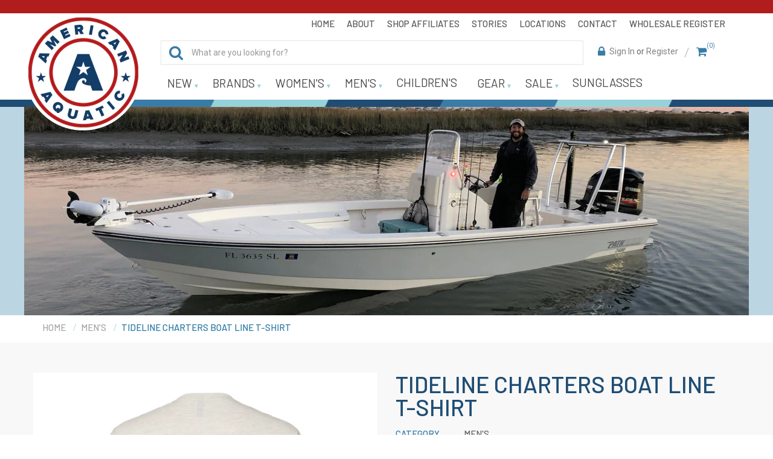

--- FILE ---
content_type: text/html; charset=utf-8
request_url: https://www.americanaquatic.com/products/tideline-charters-boat-line-t-shirt
body_size: 37569
content:
<!doctype html>
<!--[if IE 9]> <html class="ie9 no-js" lang="en"> <![endif]-->
<!--[if (gt IE 9)|!(IE)]><!--> <html class="no-js" lang="en"> <!--<![endif]-->
<head>
  <meta charset="utf-8">
  <script>
    YETT_BLACKLIST = [/facebook/, /google-analytics/, /trekkie/, /boomerang/,/klaviyo/]
    !function(t,e){"object"==typeof exports&&"undefined"!=typeof module?e(exports):"function"==typeof define&&define.amd?define(["exports"],e):e(t.yett={})}(this,function(t){"use strict";var e={blacklist:window.YETT_BLACKLIST,whitelist:window.YETT_WHITELIST},r={blacklisted:[]},n=function(t,r){return t&&(!r||"javascript/blocked"!==r)&&(!e.blacklist||e.blacklist.some(function(e){return e.test(t)}))&&(!e.whitelist||e.whitelist.every(function(e){return!e.test(t)}))},i=function(t){var r=t.getAttribute("src");return e.blacklist&&e.blacklist.every(function(t){return!t.test(r)})||e.whitelist&&e.whitelist.some(function(t){return t.test(r)})},c=new MutationObserver(function(t){t.forEach(function(t){for(var e=t.addedNodes,i=function(t){var i=e[t];if(1===i.nodeType&&"SCRIPT"===i.tagName){var c=i.src,o=i.type;if(n(c,o)){r.blacklisted.push(i.cloneNode()),i.type="javascript/blocked";i.addEventListener("beforescriptexecute",function t(e){"javascript/blocked"===i.getAttribute("type")&&e.preventDefault(),i.removeEventListener("beforescriptexecute",t)}),i.parentElement.removeChild(i)}}},c=0;c<e.length;c++)i(c)})});c.observe(document.documentElement,{childList:!0,subtree:!0});var o=document.createElement;document.createElement=function(){for(var t=arguments.length,e=Array(t),r=0;r<t;r++)e[r]=arguments[r];if("script"!==e[0].toLowerCase())return o.bind(document).apply(void 0,e);var i=o.bind(document).apply(void 0,e),c=i.setAttribute.bind(i);return Object.defineProperties(i,{src:{get:function(){return i.getAttribute("src")},set:function(t){return n(t,i.type)&&c("type","javascript/blocked"),c("src",t),!0}},type:{set:function(t){var e=n(i.src,i.type)?"javascript/blocked":t;return c("type",e),!0}}}),i.setAttribute=function(t,e){"type"===t||"src"===t?i[t]=e:HTMLScriptElement.prototype.setAttribute.call(i,t,e)},i};var l=function(t){if(Array.isArray(t)){for(var e=0,r=Array(t.length);e<t.length;e++)r[e]=t[e];return r}return Array.from(t)},a=new RegExp("[|\\{}()[\\]^$+*?.]","g");t.unblock=function(){for(var t=arguments.length,n=Array(t),o=0;o<t;o++)n[o]=arguments[o];n.length<1?(e.blacklist=[],e.whitelist=[]):(e.blacklist&&(e.blacklist=e.blacklist.filter(function(t){return n.every(function(e){return!t.test(e)})})),e.whitelist&&(e.whitelist=[].concat(l(e.whitelist),l(n.map(function(t){var r=".*"+t.replace(a,"\\$&")+".*";return e.whitelist.find(function(t){return t.toString()===r.toString()})?null:new RegExp(r)}).filter(Boolean)))));for(var s=document.querySelectorAll('script[type="javascript/blocked"]'),u=0;u<s.length;u++){var p=s[u];i(p)&&(p.type="application/javascript",r.blacklisted.push(p),p.parentElement.removeChild(p))}var d=0;[].concat(l(r.blacklisted)).forEach(function(t,e){if(i(t)){var n=document.createElement("script");n.setAttribute("src",t.src),n.setAttribute("type","application/javascript"),document.head.appendChild(n),r.blacklisted.splice(e-d,1),d++}}),e.blacklist&&e.blacklist.length<1&&c.disconnect()},Object.defineProperty(t,"__esModule",{value:!0})});
  </script>

  <meta http-equiv="X-UA-Compatible" content="IE=edge">
  <meta name="viewport" content="width=device-width,initial-scale=1">
  <meta name="theme-color" content="#387ca8">
  <link rel="canonical" href="https://www.americanaquatic.com/products/tideline-charters-boat-line-t-shirt">
  <link rel="preload" href="//www.americanaquatic.com/cdn/shop/t/14/assets/custom-ced.css?v=174887182932629905421655093713" as="style">
  
  <link rel="shortcut icon" href="//www.americanaquatic.com/cdn/shop/files/american-aquatic_rev_icon_32x32_1d3523cc-762f-474d-8308-d275464804e3_32x32.png?v=1613576133" type="image/png">
  
  
  <title>
  Tideline Charters Boat Line T-Shirt
  
        
  &ndash; American Aquatic
  </title>
  
  <meta name="description" content="100% combed ringspun cotton Fabric laundered Set-in 1x1 baby rib collar Hemmed sleeves Side seamed">
  
  <!-- /snippets/social-meta-tags.liquid -->
<meta property="og:site_name" content="American Aquatic">
<meta property="og:url" content="https://www.americanaquatic.com/products/tideline-charters-boat-line-t-shirt">
<meta property="og:title" content="Tideline Charters Boat Line T-Shirt">
<meta property="og:type" content="product">
<meta property="og:description" content="100% combed ringspun cotton Fabric laundered Set-in 1x1 baby rib collar Hemmed sleeves Side seamed"><meta property="og:price:amount" content="26.00">
  	<meta property="og:price:currency" content="USD"><meta property="og:image" content="http://www.americanaquatic.com/cdn/shop/products/Tidlinchter-01_1024x1024.jpg?v=1658778463"><meta property="og:image" content="http://www.americanaquatic.com/cdn/shop/products/Tidlinchter-02_1024x1024.jpg?v=1658778463"><meta property="og:image" content="http://www.americanaquatic.com/cdn/shop/products/image_b832e181-b1f2-4492-a52e-0fc919bef33d_1024x1024.jpg?v=1658778463">
<meta property="og:image:secure_url" content="https://www.americanaquatic.com/cdn/shop/products/Tidlinchter-01_1024x1024.jpg?v=1658778463"><meta property="og:image:secure_url" content="https://www.americanaquatic.com/cdn/shop/products/Tidlinchter-02_1024x1024.jpg?v=1658778463"><meta property="og:image:secure_url" content="https://www.americanaquatic.com/cdn/shop/products/image_b832e181-b1f2-4492-a52e-0fc919bef33d_1024x1024.jpg?v=1658778463">
<meta name="twitter:site" content="@">
<meta name="twitter:card" content="summary_large_image">
<meta name="twitter:title" content="Tideline Charters Boat Line T-Shirt">
<meta name="twitter:description" content="100% combed ringspun cotton Fabric laundered Set-in 1x1 baby rib collar Hemmed sleeves Side seamed">
 
  <link rel="preload" href="//www.americanaquatic.com/cdn/shop/t/14/assets/vela-fonts.scss.css?v=43468749545490621701696411024" as="style">
<link rel="preload" href="//www.americanaquatic.com/cdn/shop/t/14/assets/plugin.css?v=73746164133371684321655093781" as="style">


<link href="//www.americanaquatic.com/cdn/shop/t/14/assets/vela-fonts.scss.css?v=43468749545490621701696411024" rel="stylesheet" type="text/css" media="all" />
<link href="//www.americanaquatic.com/cdn/shop/t/14/assets/plugin.css?v=73746164133371684321655093781" rel="stylesheet" type="text/css" media="all" />

 <style id="styles_css"></style>
  <script>window.XMLHttpRequest?xmlhttp=new XMLHttpRequest:xmlhttp=new ActiveXObject("Microsoft.XMLHTTP"),xmlhttp.onreadystatechange=function(){4==xmlhttp.readyState&&200==xmlhttp.status&&(document.getElementById("styles_css").innerHTML=xmlhttp.responseText)},xmlhttp.open("GET","//www.americanaquatic.com/cdn/shop/t/14/assets/vela-site.scss.css?v=126013779123829719071767017223",!1),xmlhttp.send();</script>

  
<link rel="preload" href="//www.americanaquatic.com/cdn/shop/t/14/assets/jquery.2.2.3.js?v=171730250359325013191655093741" as="script">
  <script src="//www.americanaquatic.com/cdn/shop/t/14/assets/jquery.2.2.3.js?v=171730250359325013191655093741"></script>

<script>
    window.money = "${{amount}}";
    window.money_format = "${{amount}} USD";
    window.currency = 'USD';
    window.shop_money_format = "${{amount}}";
    window.shop_money_with_currency_format = "${{amount}} USD";
    window.loading_url = "//www.americanaquatic.com/cdn/shop/t/14/assets/loading.gif?v=47373580461733618591655093747";
    window.file_url = "//www.americanaquatic.com/cdn/shop/files/?v=10259";
    window.asset_url = "//www.americanaquatic.com/cdn/shop/t/14/assets/?v=10259";
    window.ajaxcart_type = "drawer";
    window.cart_empty = "Your cart is currently empty.";
    window.swatch_enable = false;
    window.swatch_show_unvailable = false;
    window.sidebar_multichoise = true;
    window.float_header = true;
    window.review = false;
    window.currencies = false;
    window.countdown_format = "<ul class='list-unstyle list-inline'><li><span class='number'>%D</span><span>days</span></li><li><span class='number'> %H</span><span>Hours</span></li><li><span class='number'>%M</span><span>Mins</span></li><li><span class='number'>%S</span><span>Secs</span></li></ul>";
</script>
  <img width="99999" height="99999" alt=”image” class=”nolazyload” style="pointer-events: none; position: absolute; top: 0; left: 0; width: 96vw; height: 96vh; max-width: 99vw; max-height: 99vh;" src="[data-uri]">
  <script>window.performance && window.performance.mark && window.performance.mark('shopify.content_for_header.start');</script><meta name="google-site-verification" content="qgBCW1Cs1AzrYbVi1GTRgV60P6eBYc9wS-W4JFviS4M">
<meta id="shopify-digital-wallet" name="shopify-digital-wallet" content="/28247064716/digital_wallets/dialog">
<meta name="shopify-checkout-api-token" content="64dd65f1cce19cbcb7736bc90dc429e8">
<link rel="alternate" type="application/json+oembed" href="https://www.americanaquatic.com/products/tideline-charters-boat-line-t-shirt.oembed">
<script async="async" src="/checkouts/internal/preloads.js?locale=en-US"></script>
<link rel="preconnect" href="https://shop.app" crossorigin="anonymous">
<script async="async" data-src="https://shop.app/checkouts/internal/preloads.js?locale=en-US&shop_id=28247064716" crossorigin="anonymous"></script>
<script id="apple-pay-shop-capabilities" type="application/json">{"shopId":28247064716,"countryCode":"US","currencyCode":"USD","merchantCapabilities":["supports3DS"],"merchantId":"gid:\/\/shopify\/Shop\/28247064716","merchantName":"American Aquatic","requiredBillingContactFields":["postalAddress","email"],"requiredShippingContactFields":["postalAddress","email"],"shippingType":"shipping","supportedNetworks":["visa","masterCard","amex","discover","elo","jcb"],"total":{"type":"pending","label":"American Aquatic","amount":"1.00"},"shopifyPaymentsEnabled":true,"supportsSubscriptions":true}</script>
<script id="shopify-features" type="application/json">{"accessToken":"64dd65f1cce19cbcb7736bc90dc429e8","betas":["rich-media-storefront-analytics"],"domain":"www.americanaquatic.com","predictiveSearch":true,"shopId":28247064716,"locale":"en"}</script>
<script>var Shopify = Shopify || {};
Shopify.shop = "americanaquatic.myshopify.com";
Shopify.locale = "en";
Shopify.currency = {"active":"USD","rate":"1.0"};
Shopify.country = "US";
Shopify.theme = {"name":"Aquatic 2.0.0 [ 13 Jun - CED OPT ] ","id":133205917947,"schema_name":"Vela Framework","schema_version":"v2.0.0","theme_store_id":null,"role":"main"};
Shopify.theme.handle = "null";
Shopify.theme.style = {"id":null,"handle":null};
Shopify.cdnHost = "www.americanaquatic.com/cdn";
Shopify.routes = Shopify.routes || {};
Shopify.routes.root = "/";</script>
<script type="module">!function(o){(o.Shopify=o.Shopify||{}).modules=!0}(window);</script>
<script>!function(o){function n(){var o=[];function n(){o.push(Array.prototype.slice.apply(arguments))}return n.q=o,n}var t=o.Shopify=o.Shopify||{};t.loadFeatures=n(),t.autoloadFeatures=n()}(window);</script>
<script>
  window.ShopifyPay = window.ShopifyPay || {};
  window.ShopifyPay.apiHost = "shop.app\/pay";
  window.ShopifyPay.redirectState = null;
</script>
<script id="shop-js-analytics" type="application/json">{"pageType":"product"}</script>
<script defer="defer" async type="module" data-src="//www.americanaquatic.com/cdn/shopifycloud/shop-js/modules/v2/client.init-shop-cart-sync_C5BV16lS.en.esm.js"></script>
<script defer="defer" async type="module" data-src="//www.americanaquatic.com/cdn/shopifycloud/shop-js/modules/v2/chunk.common_CygWptCX.esm.js"></script>
<script type="module">
  await import("//www.americanaquatic.com/cdn/shopifycloud/shop-js/modules/v2/client.init-shop-cart-sync_C5BV16lS.en.esm.js");
await import("//www.americanaquatic.com/cdn/shopifycloud/shop-js/modules/v2/chunk.common_CygWptCX.esm.js");

  window.Shopify.SignInWithShop?.initShopCartSync?.({"fedCMEnabled":true,"windoidEnabled":true});

</script>
<script>
  window.Shopify = window.Shopify || {};
  if (!window.Shopify.featureAssets) window.Shopify.featureAssets = {};
  window.Shopify.featureAssets['shop-js'] = {"shop-cart-sync":["modules/v2/client.shop-cart-sync_ZFArdW7E.en.esm.js","modules/v2/chunk.common_CygWptCX.esm.js"],"init-fed-cm":["modules/v2/client.init-fed-cm_CmiC4vf6.en.esm.js","modules/v2/chunk.common_CygWptCX.esm.js"],"shop-button":["modules/v2/client.shop-button_tlx5R9nI.en.esm.js","modules/v2/chunk.common_CygWptCX.esm.js"],"shop-cash-offers":["modules/v2/client.shop-cash-offers_DOA2yAJr.en.esm.js","modules/v2/chunk.common_CygWptCX.esm.js","modules/v2/chunk.modal_D71HUcav.esm.js"],"init-windoid":["modules/v2/client.init-windoid_sURxWdc1.en.esm.js","modules/v2/chunk.common_CygWptCX.esm.js"],"shop-toast-manager":["modules/v2/client.shop-toast-manager_ClPi3nE9.en.esm.js","modules/v2/chunk.common_CygWptCX.esm.js"],"init-shop-email-lookup-coordinator":["modules/v2/client.init-shop-email-lookup-coordinator_B8hsDcYM.en.esm.js","modules/v2/chunk.common_CygWptCX.esm.js"],"init-shop-cart-sync":["modules/v2/client.init-shop-cart-sync_C5BV16lS.en.esm.js","modules/v2/chunk.common_CygWptCX.esm.js"],"avatar":["modules/v2/client.avatar_BTnouDA3.en.esm.js"],"pay-button":["modules/v2/client.pay-button_FdsNuTd3.en.esm.js","modules/v2/chunk.common_CygWptCX.esm.js"],"init-customer-accounts":["modules/v2/client.init-customer-accounts_DxDtT_ad.en.esm.js","modules/v2/client.shop-login-button_C5VAVYt1.en.esm.js","modules/v2/chunk.common_CygWptCX.esm.js","modules/v2/chunk.modal_D71HUcav.esm.js"],"init-shop-for-new-customer-accounts":["modules/v2/client.init-shop-for-new-customer-accounts_ChsxoAhi.en.esm.js","modules/v2/client.shop-login-button_C5VAVYt1.en.esm.js","modules/v2/chunk.common_CygWptCX.esm.js","modules/v2/chunk.modal_D71HUcav.esm.js"],"shop-login-button":["modules/v2/client.shop-login-button_C5VAVYt1.en.esm.js","modules/v2/chunk.common_CygWptCX.esm.js","modules/v2/chunk.modal_D71HUcav.esm.js"],"init-customer-accounts-sign-up":["modules/v2/client.init-customer-accounts-sign-up_CPSyQ0Tj.en.esm.js","modules/v2/client.shop-login-button_C5VAVYt1.en.esm.js","modules/v2/chunk.common_CygWptCX.esm.js","modules/v2/chunk.modal_D71HUcav.esm.js"],"shop-follow-button":["modules/v2/client.shop-follow-button_Cva4Ekp9.en.esm.js","modules/v2/chunk.common_CygWptCX.esm.js","modules/v2/chunk.modal_D71HUcav.esm.js"],"checkout-modal":["modules/v2/client.checkout-modal_BPM8l0SH.en.esm.js","modules/v2/chunk.common_CygWptCX.esm.js","modules/v2/chunk.modal_D71HUcav.esm.js"],"lead-capture":["modules/v2/client.lead-capture_Bi8yE_yS.en.esm.js","modules/v2/chunk.common_CygWptCX.esm.js","modules/v2/chunk.modal_D71HUcav.esm.js"],"shop-login":["modules/v2/client.shop-login_D6lNrXab.en.esm.js","modules/v2/chunk.common_CygWptCX.esm.js","modules/v2/chunk.modal_D71HUcav.esm.js"],"payment-terms":["modules/v2/client.payment-terms_CZxnsJam.en.esm.js","modules/v2/chunk.common_CygWptCX.esm.js","modules/v2/chunk.modal_D71HUcav.esm.js"]};
</script>
<script>(function() {
  var isLoaded = false;
  function asyncLoad() {
    if (isLoaded) return;
    isLoaded = true;
    var urls = ["https:\/\/js.smile.io\/v1\/smile-shopify.js?shop=americanaquatic.myshopify.com","\/\/shopify.privy.com\/widget.js?shop=americanaquatic.myshopify.com","\/\/www.powr.io\/powr.js?powr-token=americanaquatic.myshopify.com\u0026external-type=shopify\u0026shop=americanaquatic.myshopify.com","https:\/\/s1.staq-cdn.com\/grow\/api\/js\/28247064716\/main.js?sId=28247064716\u0026v=LB5P4UBVZ6W5UE2144MA3TKY\u0026shop=americanaquatic.myshopify.com"];
    for (var i = 0; i < urls.length; i++) {
      var s = document.createElement('script');
      s.type = 'text/javascript';
      s.async = true;
      s.src = urls[i];
      var x = document.getElementsByTagName('script')[0];
      x.parentNode.insertBefore(s, x);
    }
  };
  document.addEventListener('asyncLazyLoad',function(event){asyncLoad();});if(window.attachEvent) {
    window.attachEvent('onload', function(){});
  } else {
    window.addEventListener('load', function(){}, false);
  }
})();</script>
<script id="__st">var __st={"a":28247064716,"offset":-18000,"reqid":"c7dd2e4e-f9c3-4b32-93f2-59269e27241a-1768747315","pageurl":"www.americanaquatic.com\/products\/tideline-charters-boat-line-t-shirt","u":"df9d3764e777","p":"product","rtyp":"product","rid":7728899948795};</script>
<script>window.ShopifyPaypalV4VisibilityTracking = true;</script>
<script id="captcha-bootstrap">!function(){'use strict';const t='contact',e='account',n='new_comment',o=[[t,t],['blogs',n],['comments',n],[t,'customer']],c=[[e,'customer_login'],[e,'guest_login'],[e,'recover_customer_password'],[e,'create_customer']],r=t=>t.map((([t,e])=>`form[action*='/${t}']:not([data-nocaptcha='true']) input[name='form_type'][value='${e}']`)).join(','),a=t=>()=>t?[...document.querySelectorAll(t)].map((t=>t.form)):[];function s(){const t=[...o],e=r(t);return a(e)}const i='password',u='form_key',d=['recaptcha-v3-token','g-recaptcha-response','h-captcha-response',i],f=()=>{try{return window.sessionStorage}catch{return}},m='__shopify_v',_=t=>t.elements[u];function p(t,e,n=!1){try{const o=window.sessionStorage,c=JSON.parse(o.getItem(e)),{data:r}=function(t){const{data:e,action:n}=t;return t[m]||n?{data:e,action:n}:{data:t,action:n}}(c);for(const[e,n]of Object.entries(r))t.elements[e]&&(t.elements[e].value=n);n&&o.removeItem(e)}catch(o){console.error('form repopulation failed',{error:o})}}const l='form_type',E='cptcha';function T(t){t.dataset[E]=!0}const w=window,h=w.document,L='Shopify',v='ce_forms',y='captcha';let A=!1;((t,e)=>{const n=(g='f06e6c50-85a8-45c8-87d0-21a2b65856fe',I='https://cdn.shopify.com/shopifycloud/storefront-forms-hcaptcha/ce_storefront_forms_captcha_hcaptcha.v1.5.2.iife.js',D={infoText:'Protected by hCaptcha',privacyText:'Privacy',termsText:'Terms'},(t,e,n)=>{const o=w[L][v],c=o.bindForm;if(c)return c(t,g,e,D).then(n);var r;o.q.push([[t,g,e,D],n]),r=I,A||(h.body.append(Object.assign(h.createElement('script'),{id:'captcha-provider',async:!0,src:r})),A=!0)});var g,I,D;w[L]=w[L]||{},w[L][v]=w[L][v]||{},w[L][v].q=[],w[L][y]=w[L][y]||{},w[L][y].protect=function(t,e){n(t,void 0,e),T(t)},Object.freeze(w[L][y]),function(t,e,n,w,h,L){const[v,y,A,g]=function(t,e,n){const i=e?o:[],u=t?c:[],d=[...i,...u],f=r(d),m=r(i),_=r(d.filter((([t,e])=>n.includes(e))));return[a(f),a(m),a(_),s()]}(w,h,L),I=t=>{const e=t.target;return e instanceof HTMLFormElement?e:e&&e.form},D=t=>v().includes(t);t.addEventListener('submit',(t=>{const e=I(t);if(!e)return;const n=D(e)&&!e.dataset.hcaptchaBound&&!e.dataset.recaptchaBound,o=_(e),c=g().includes(e)&&(!o||!o.value);(n||c)&&t.preventDefault(),c&&!n&&(function(t){try{if(!f())return;!function(t){const e=f();if(!e)return;const n=_(t);if(!n)return;const o=n.value;o&&e.removeItem(o)}(t);const e=Array.from(Array(32),(()=>Math.random().toString(36)[2])).join('');!function(t,e){_(t)||t.append(Object.assign(document.createElement('input'),{type:'hidden',name:u})),t.elements[u].value=e}(t,e),function(t,e){const n=f();if(!n)return;const o=[...t.querySelectorAll(`input[type='${i}']`)].map((({name:t})=>t)),c=[...d,...o],r={};for(const[a,s]of new FormData(t).entries())c.includes(a)||(r[a]=s);n.setItem(e,JSON.stringify({[m]:1,action:t.action,data:r}))}(t,e)}catch(e){console.error('failed to persist form',e)}}(e),e.submit())}));const S=(t,e)=>{t&&!t.dataset[E]&&(n(t,e.some((e=>e===t))),T(t))};for(const o of['focusin','change'])t.addEventListener(o,(t=>{const e=I(t);D(e)&&S(e,y())}));const B=e.get('form_key'),M=e.get(l),P=B&&M;t.addEventListener('DOMContentLoaded',(()=>{const t=y();if(P)for(const e of t)e.elements[l].value===M&&p(e,B);[...new Set([...A(),...v().filter((t=>'true'===t.dataset.shopifyCaptcha))])].forEach((e=>S(e,t)))}))}(h,new URLSearchParams(w.location.search),n,t,e,['guest_login'])})(!0,!0)}();</script>
<script integrity="sha256-4kQ18oKyAcykRKYeNunJcIwy7WH5gtpwJnB7kiuLZ1E=" data-source-attribution="shopify.loadfeatures" defer="defer" data-src="//www.americanaquatic.com/cdn/shopifycloud/storefront/assets/storefront/load_feature-a0a9edcb.js" crossorigin="anonymous"></script>
<script crossorigin="anonymous" defer="defer" data-src="//www.americanaquatic.com/cdn/shopifycloud/storefront/assets/shopify_pay/storefront-65b4c6d7.js?v=20250812"></script>
<script data-source-attribution="shopify.dynamic_checkout.dynamic.init">var Shopify=Shopify||{};Shopify.PaymentButton=Shopify.PaymentButton||{isStorefrontPortableWallets:!0,init:function(){window.Shopify.PaymentButton.init=function(){};var t=document.createElement("script");t.data-src="https://www.americanaquatic.com/cdn/shopifycloud/portable-wallets/latest/portable-wallets.en.js",t.type="module",document.head.appendChild(t)}};
</script>
<script data-source-attribution="shopify.dynamic_checkout.buyer_consent">
  function portableWalletsHideBuyerConsent(e){var t=document.getElementById("shopify-buyer-consent"),n=document.getElementById("shopify-subscription-policy-button");t&&n&&(t.classList.add("hidden"),t.setAttribute("aria-hidden","true"),n.removeEventListener("click",e))}function portableWalletsShowBuyerConsent(e){var t=document.getElementById("shopify-buyer-consent"),n=document.getElementById("shopify-subscription-policy-button");t&&n&&(t.classList.remove("hidden"),t.removeAttribute("aria-hidden"),n.addEventListener("click",e))}window.Shopify?.PaymentButton&&(window.Shopify.PaymentButton.hideBuyerConsent=portableWalletsHideBuyerConsent,window.Shopify.PaymentButton.showBuyerConsent=portableWalletsShowBuyerConsent);
</script>
<script data-source-attribution="shopify.dynamic_checkout.cart.bootstrap">document.addEventListener("DOMContentLoaded",(function(){function t(){return document.querySelector("shopify-accelerated-checkout-cart, shopify-accelerated-checkout")}if(t())Shopify.PaymentButton.init();else{new MutationObserver((function(e,n){t()&&(Shopify.PaymentButton.init(),n.disconnect())})).observe(document.body,{childList:!0,subtree:!0})}}));
</script>
<link id="shopify-accelerated-checkout-styles" rel="stylesheet" media="screen" href="https://www.americanaquatic.com/cdn/shopifycloud/portable-wallets/latest/accelerated-checkout-backwards-compat.css" crossorigin="anonymous">
<style id="shopify-accelerated-checkout-cart">
        #shopify-buyer-consent {
  margin-top: 1em;
  display: inline-block;
  width: 100%;
}

#shopify-buyer-consent.hidden {
  display: none;
}

#shopify-subscription-policy-button {
  background: none;
  border: none;
  padding: 0;
  text-decoration: underline;
  font-size: inherit;
  cursor: pointer;
}

#shopify-subscription-policy-button::before {
  box-shadow: none;
}

      </style>

<script>window.performance && window.performance.mark && window.performance.mark('shopify.content_for_header.end');</script>
  <link href="//www.americanaquatic.com/cdn/shop/t/14/assets/custom-ced.css?v=174887182932629905421655093713" rel="stylesheet" type="text/css" media="all" />



<!-- BEGIN app block: shopify://apps/klaviyo-email-marketing-sms/blocks/klaviyo-onsite-embed/2632fe16-c075-4321-a88b-50b567f42507 -->












  <script async src="https://static.klaviyo.com/onsite/js/Wmh4Da/klaviyo.js?company_id=Wmh4Da"></script>
  <script>!function(){if(!window.klaviyo){window._klOnsite=window._klOnsite||[];try{window.klaviyo=new Proxy({},{get:function(n,i){return"push"===i?function(){var n;(n=window._klOnsite).push.apply(n,arguments)}:function(){for(var n=arguments.length,o=new Array(n),w=0;w<n;w++)o[w]=arguments[w];var t="function"==typeof o[o.length-1]?o.pop():void 0,e=new Promise((function(n){window._klOnsite.push([i].concat(o,[function(i){t&&t(i),n(i)}]))}));return e}}})}catch(n){window.klaviyo=window.klaviyo||[],window.klaviyo.push=function(){var n;(n=window._klOnsite).push.apply(n,arguments)}}}}();</script>

  
    <script id="viewed_product">
      if (item == null) {
        var _learnq = _learnq || [];

        var MetafieldReviews = null
        var MetafieldYotpoRating = null
        var MetafieldYotpoCount = null
        var MetafieldLooxRating = null
        var MetafieldLooxCount = null
        var okendoProduct = null
        var okendoProductReviewCount = null
        var okendoProductReviewAverageValue = null
        try {
          // The following fields are used for Customer Hub recently viewed in order to add reviews.
          // This information is not part of __kla_viewed. Instead, it is part of __kla_viewed_reviewed_items
          MetafieldReviews = {};
          MetafieldYotpoRating = null
          MetafieldYotpoCount = null
          MetafieldLooxRating = null
          MetafieldLooxCount = null

          okendoProduct = null
          // If the okendo metafield is not legacy, it will error, which then requires the new json formatted data
          if (okendoProduct && 'error' in okendoProduct) {
            okendoProduct = null
          }
          okendoProductReviewCount = okendoProduct ? okendoProduct.reviewCount : null
          okendoProductReviewAverageValue = okendoProduct ? okendoProduct.reviewAverageValue : null
        } catch (error) {
          console.error('Error in Klaviyo onsite reviews tracking:', error);
        }

        var item = {
          Name: "Tideline Charters Boat Line T-Shirt",
          ProductID: 7728899948795,
          Categories: ["Affiliates","Best Sellers","Brands","Categories","Everything except Turtlebox","Gifts $25-$50","Men's","New Products Sidebar","Non-Sale Items","Summer 2021","Tideline Charters"],
          ImageURL: "https://www.americanaquatic.com/cdn/shop/products/Tidlinchter-01_grande.jpg?v=1658778463",
          URL: "https://www.americanaquatic.com/products/tideline-charters-boat-line-t-shirt",
          Brand: "Tideline Charters",
          Price: "$26.00",
          Value: "26.00",
          CompareAtPrice: "$0.00"
        };
        _learnq.push(['track', 'Viewed Product', item]);
        _learnq.push(['trackViewedItem', {
          Title: item.Name,
          ItemId: item.ProductID,
          Categories: item.Categories,
          ImageUrl: item.ImageURL,
          Url: item.URL,
          Metadata: {
            Brand: item.Brand,
            Price: item.Price,
            Value: item.Value,
            CompareAtPrice: item.CompareAtPrice
          },
          metafields:{
            reviews: MetafieldReviews,
            yotpo:{
              rating: MetafieldYotpoRating,
              count: MetafieldYotpoCount,
            },
            loox:{
              rating: MetafieldLooxRating,
              count: MetafieldLooxCount,
            },
            okendo: {
              rating: okendoProductReviewAverageValue,
              count: okendoProductReviewCount,
            }
          }
        }]);
      }
    </script>
  




  <script>
    window.klaviyoReviewsProductDesignMode = false
  </script>







<!-- END app block --><link href="https://monorail-edge.shopifysvc.com" rel="dns-prefetch">
<script>(function(){if ("sendBeacon" in navigator && "performance" in window) {try {var session_token_from_headers = performance.getEntriesByType('navigation')[0].serverTiming.find(x => x.name == '_s').description;} catch {var session_token_from_headers = undefined;}var session_cookie_matches = document.cookie.match(/_shopify_s=([^;]*)/);var session_token_from_cookie = session_cookie_matches && session_cookie_matches.length === 2 ? session_cookie_matches[1] : "";var session_token = session_token_from_headers || session_token_from_cookie || "";function handle_abandonment_event(e) {var entries = performance.getEntries().filter(function(entry) {return /monorail-edge.shopifysvc.com/.test(entry.name);});if (!window.abandonment_tracked && entries.length === 0) {window.abandonment_tracked = true;var currentMs = Date.now();var navigation_start = performance.timing.navigationStart;var payload = {shop_id: 28247064716,url: window.location.href,navigation_start,duration: currentMs - navigation_start,session_token,page_type: "product"};window.navigator.sendBeacon("https://monorail-edge.shopifysvc.com/v1/produce", JSON.stringify({schema_id: "online_store_buyer_site_abandonment/1.1",payload: payload,metadata: {event_created_at_ms: currentMs,event_sent_at_ms: currentMs}}));}}window.addEventListener('pagehide', handle_abandonment_event);}}());</script>
<script id="web-pixels-manager-setup">(function e(e,d,r,n,o){if(void 0===o&&(o={}),!Boolean(null===(a=null===(i=window.Shopify)||void 0===i?void 0:i.analytics)||void 0===a?void 0:a.replayQueue)){var i,a;window.Shopify=window.Shopify||{};var t=window.Shopify;t.analytics=t.analytics||{};var s=t.analytics;s.replayQueue=[],s.publish=function(e,d,r){return s.replayQueue.push([e,d,r]),!0};try{self.performance.mark("wpm:start")}catch(e){}var l=function(){var e={modern:/Edge?\/(1{2}[4-9]|1[2-9]\d|[2-9]\d{2}|\d{4,})\.\d+(\.\d+|)|Firefox\/(1{2}[4-9]|1[2-9]\d|[2-9]\d{2}|\d{4,})\.\d+(\.\d+|)|Chrom(ium|e)\/(9{2}|\d{3,})\.\d+(\.\d+|)|(Maci|X1{2}).+ Version\/(15\.\d+|(1[6-9]|[2-9]\d|\d{3,})\.\d+)([,.]\d+|)( \(\w+\)|)( Mobile\/\w+|) Safari\/|Chrome.+OPR\/(9{2}|\d{3,})\.\d+\.\d+|(CPU[ +]OS|iPhone[ +]OS|CPU[ +]iPhone|CPU IPhone OS|CPU iPad OS)[ +]+(15[._]\d+|(1[6-9]|[2-9]\d|\d{3,})[._]\d+)([._]\d+|)|Android:?[ /-](13[3-9]|1[4-9]\d|[2-9]\d{2}|\d{4,})(\.\d+|)(\.\d+|)|Android.+Firefox\/(13[5-9]|1[4-9]\d|[2-9]\d{2}|\d{4,})\.\d+(\.\d+|)|Android.+Chrom(ium|e)\/(13[3-9]|1[4-9]\d|[2-9]\d{2}|\d{4,})\.\d+(\.\d+|)|SamsungBrowser\/([2-9]\d|\d{3,})\.\d+/,legacy:/Edge?\/(1[6-9]|[2-9]\d|\d{3,})\.\d+(\.\d+|)|Firefox\/(5[4-9]|[6-9]\d|\d{3,})\.\d+(\.\d+|)|Chrom(ium|e)\/(5[1-9]|[6-9]\d|\d{3,})\.\d+(\.\d+|)([\d.]+$|.*Safari\/(?![\d.]+ Edge\/[\d.]+$))|(Maci|X1{2}).+ Version\/(10\.\d+|(1[1-9]|[2-9]\d|\d{3,})\.\d+)([,.]\d+|)( \(\w+\)|)( Mobile\/\w+|) Safari\/|Chrome.+OPR\/(3[89]|[4-9]\d|\d{3,})\.\d+\.\d+|(CPU[ +]OS|iPhone[ +]OS|CPU[ +]iPhone|CPU IPhone OS|CPU iPad OS)[ +]+(10[._]\d+|(1[1-9]|[2-9]\d|\d{3,})[._]\d+)([._]\d+|)|Android:?[ /-](13[3-9]|1[4-9]\d|[2-9]\d{2}|\d{4,})(\.\d+|)(\.\d+|)|Mobile Safari.+OPR\/([89]\d|\d{3,})\.\d+\.\d+|Android.+Firefox\/(13[5-9]|1[4-9]\d|[2-9]\d{2}|\d{4,})\.\d+(\.\d+|)|Android.+Chrom(ium|e)\/(13[3-9]|1[4-9]\d|[2-9]\d{2}|\d{4,})\.\d+(\.\d+|)|Android.+(UC? ?Browser|UCWEB|U3)[ /]?(15\.([5-9]|\d{2,})|(1[6-9]|[2-9]\d|\d{3,})\.\d+)\.\d+|SamsungBrowser\/(5\.\d+|([6-9]|\d{2,})\.\d+)|Android.+MQ{2}Browser\/(14(\.(9|\d{2,})|)|(1[5-9]|[2-9]\d|\d{3,})(\.\d+|))(\.\d+|)|K[Aa][Ii]OS\/(3\.\d+|([4-9]|\d{2,})\.\d+)(\.\d+|)/},d=e.modern,r=e.legacy,n=navigator.userAgent;return n.match(d)?"modern":n.match(r)?"legacy":"unknown"}(),u="modern"===l?"modern":"legacy",c=(null!=n?n:{modern:"",legacy:""})[u],f=function(e){return[e.baseUrl,"/wpm","/b",e.hashVersion,"modern"===e.buildTarget?"m":"l",".js"].join("")}({baseUrl:d,hashVersion:r,buildTarget:u}),m=function(e){var d=e.version,r=e.bundleTarget,n=e.surface,o=e.pageUrl,i=e.monorailEndpoint;return{emit:function(e){var a=e.status,t=e.errorMsg,s=(new Date).getTime(),l=JSON.stringify({metadata:{event_sent_at_ms:s},events:[{schema_id:"web_pixels_manager_load/3.1",payload:{version:d,bundle_target:r,page_url:o,status:a,surface:n,error_msg:t},metadata:{event_created_at_ms:s}}]});if(!i)return console&&console.warn&&console.warn("[Web Pixels Manager] No Monorail endpoint provided, skipping logging."),!1;try{return self.navigator.sendBeacon.bind(self.navigator)(i,l)}catch(e){}var u=new XMLHttpRequest;try{return u.open("POST",i,!0),u.setRequestHeader("Content-Type","text/plain"),u.send(l),!0}catch(e){return console&&console.warn&&console.warn("[Web Pixels Manager] Got an unhandled error while logging to Monorail."),!1}}}}({version:r,bundleTarget:l,surface:e.surface,pageUrl:self.location.href,monorailEndpoint:e.monorailEndpoint});try{o.browserTarget=l,function(e){var d=e.src,r=e.async,n=void 0===r||r,o=e.onload,i=e.onerror,a=e.sri,t=e.scriptDataAttributes,s=void 0===t?{}:t,l=document.createElement("script"),u=document.querySelector("head"),c=document.querySelector("body");if(l.async=n,l.src=d,a&&(l.integrity=a,l.crossOrigin="anonymous"),s)for(var f in s)if(Object.prototype.hasOwnProperty.call(s,f))try{l.dataset[f]=s[f]}catch(e){}if(o&&l.addEventListener("load",o),i&&l.addEventListener("error",i),u)u.appendChild(l);else{if(!c)throw new Error("Did not find a head or body element to append the script");c.appendChild(l)}}({src:f,async:!0,onload:function(){if(!function(){var e,d;return Boolean(null===(d=null===(e=window.Shopify)||void 0===e?void 0:e.analytics)||void 0===d?void 0:d.initialized)}()){var d=window.webPixelsManager.init(e)||void 0;if(d){var r=window.Shopify.analytics;r.replayQueue.forEach((function(e){var r=e[0],n=e[1],o=e[2];d.publishCustomEvent(r,n,o)})),r.replayQueue=[],r.publish=d.publishCustomEvent,r.visitor=d.visitor,r.initialized=!0}}},onerror:function(){return m.emit({status:"failed",errorMsg:"".concat(f," has failed to load")})},sri:function(e){var d=/^sha384-[A-Za-z0-9+/=]+$/;return"string"==typeof e&&d.test(e)}(c)?c:"",scriptDataAttributes:o}),m.emit({status:"loading"})}catch(e){m.emit({status:"failed",errorMsg:(null==e?void 0:e.message)||"Unknown error"})}}})({shopId: 28247064716,storefrontBaseUrl: "https://www.americanaquatic.com",extensionsBaseUrl: "https://extensions.shopifycdn.com/cdn/shopifycloud/web-pixels-manager",monorailEndpoint: "https://monorail-edge.shopifysvc.com/unstable/produce_batch",surface: "storefront-renderer",enabledBetaFlags: ["2dca8a86"],webPixelsConfigList: [{"id":"1688928507","configuration":"{\"accountID\":\"Wmh4Da\",\"webPixelConfig\":\"eyJlbmFibGVBZGRlZFRvQ2FydEV2ZW50cyI6IHRydWV9\"}","eventPayloadVersion":"v1","runtimeContext":"STRICT","scriptVersion":"524f6c1ee37bacdca7657a665bdca589","type":"APP","apiClientId":123074,"privacyPurposes":["ANALYTICS","MARKETING"],"dataSharingAdjustments":{"protectedCustomerApprovalScopes":["read_customer_address","read_customer_email","read_customer_name","read_customer_personal_data","read_customer_phone"]}},{"id":"574947579","configuration":"{\"config\":\"{\\\"pixel_id\\\":\\\"AW-417003430\\\",\\\"target_country\\\":\\\"US\\\",\\\"gtag_events\\\":[{\\\"type\\\":\\\"page_view\\\",\\\"action_label\\\":\\\"AW-417003430\\\/xCJZCJLQjPYBEKbv68YB\\\"},{\\\"type\\\":\\\"purchase\\\",\\\"action_label\\\":\\\"AW-417003430\\\/udLACJXQjPYBEKbv68YB\\\"},{\\\"type\\\":\\\"view_item\\\",\\\"action_label\\\":\\\"AW-417003430\\\/cqqhCJjQjPYBEKbv68YB\\\"},{\\\"type\\\":\\\"add_to_cart\\\",\\\"action_label\\\":\\\"AW-417003430\\\/WDpkCJvQjPYBEKbv68YB\\\"},{\\\"type\\\":\\\"begin_checkout\\\",\\\"action_label\\\":\\\"AW-417003430\\\/FZP6CJ7QjPYBEKbv68YB\\\"},{\\\"type\\\":\\\"search\\\",\\\"action_label\\\":\\\"AW-417003430\\\/Tc5RCKHQjPYBEKbv68YB\\\"},{\\\"type\\\":\\\"add_payment_info\\\",\\\"action_label\\\":\\\"AW-417003430\\\/rnCeCKTQjPYBEKbv68YB\\\"}],\\\"enable_monitoring_mode\\\":false}\"}","eventPayloadVersion":"v1","runtimeContext":"OPEN","scriptVersion":"b2a88bafab3e21179ed38636efcd8a93","type":"APP","apiClientId":1780363,"privacyPurposes":[],"dataSharingAdjustments":{"protectedCustomerApprovalScopes":["read_customer_address","read_customer_email","read_customer_name","read_customer_personal_data","read_customer_phone"]}},{"id":"209256699","configuration":"{\"pixel_id\":\"332753664721272\",\"pixel_type\":\"facebook_pixel\",\"metaapp_system_user_token\":\"-\"}","eventPayloadVersion":"v1","runtimeContext":"OPEN","scriptVersion":"ca16bc87fe92b6042fbaa3acc2fbdaa6","type":"APP","apiClientId":2329312,"privacyPurposes":["ANALYTICS","MARKETING","SALE_OF_DATA"],"dataSharingAdjustments":{"protectedCustomerApprovalScopes":["read_customer_address","read_customer_email","read_customer_name","read_customer_personal_data","read_customer_phone"]}},{"id":"74350843","configuration":"{\"tagID\":\"2613928733835\"}","eventPayloadVersion":"v1","runtimeContext":"STRICT","scriptVersion":"18031546ee651571ed29edbe71a3550b","type":"APP","apiClientId":3009811,"privacyPurposes":["ANALYTICS","MARKETING","SALE_OF_DATA"],"dataSharingAdjustments":{"protectedCustomerApprovalScopes":["read_customer_address","read_customer_email","read_customer_name","read_customer_personal_data","read_customer_phone"]}},{"id":"12845307","eventPayloadVersion":"1","runtimeContext":"LAX","scriptVersion":"12","type":"CUSTOM","privacyPurposes":["ANALYTICS","MARKETING","SALE_OF_DATA"],"name":"Confection"},{"id":"71991547","eventPayloadVersion":"v1","runtimeContext":"LAX","scriptVersion":"1","type":"CUSTOM","privacyPurposes":["ANALYTICS"],"name":"Google Analytics tag (migrated)"},{"id":"shopify-app-pixel","configuration":"{}","eventPayloadVersion":"v1","runtimeContext":"STRICT","scriptVersion":"0450","apiClientId":"shopify-pixel","type":"APP","privacyPurposes":["ANALYTICS","MARKETING"]},{"id":"shopify-custom-pixel","eventPayloadVersion":"v1","runtimeContext":"LAX","scriptVersion":"0450","apiClientId":"shopify-pixel","type":"CUSTOM","privacyPurposes":["ANALYTICS","MARKETING"]}],isMerchantRequest: false,initData: {"shop":{"name":"American Aquatic","paymentSettings":{"currencyCode":"USD"},"myshopifyDomain":"americanaquatic.myshopify.com","countryCode":"US","storefrontUrl":"https:\/\/www.americanaquatic.com"},"customer":null,"cart":null,"checkout":null,"productVariants":[{"price":{"amount":26.0,"currencyCode":"USD"},"product":{"title":"Tideline Charters Boat Line T-Shirt","vendor":"Tideline Charters","id":"7728899948795","untranslatedTitle":"Tideline Charters Boat Line T-Shirt","url":"\/products\/tideline-charters-boat-line-t-shirt","type":"Men's"},"id":"43118769275131","image":{"src":"\/\/www.americanaquatic.com\/cdn\/shop\/products\/Tidlinchter-01.jpg?v=1658778463"},"sku":"","title":"Small","untranslatedTitle":"Small"},{"price":{"amount":26.0,"currencyCode":"USD"},"product":{"title":"Tideline Charters Boat Line T-Shirt","vendor":"Tideline Charters","id":"7728899948795","untranslatedTitle":"Tideline Charters Boat Line T-Shirt","url":"\/products\/tideline-charters-boat-line-t-shirt","type":"Men's"},"id":"43118769307899","image":{"src":"\/\/www.americanaquatic.com\/cdn\/shop\/products\/Tidlinchter-01.jpg?v=1658778463"},"sku":"","title":"Medium","untranslatedTitle":"Medium"},{"price":{"amount":26.0,"currencyCode":"USD"},"product":{"title":"Tideline Charters Boat Line T-Shirt","vendor":"Tideline Charters","id":"7728899948795","untranslatedTitle":"Tideline Charters Boat Line T-Shirt","url":"\/products\/tideline-charters-boat-line-t-shirt","type":"Men's"},"id":"43118769340667","image":{"src":"\/\/www.americanaquatic.com\/cdn\/shop\/products\/Tidlinchter-01.jpg?v=1658778463"},"sku":"","title":"Large","untranslatedTitle":"Large"},{"price":{"amount":26.0,"currencyCode":"USD"},"product":{"title":"Tideline Charters Boat Line T-Shirt","vendor":"Tideline Charters","id":"7728899948795","untranslatedTitle":"Tideline Charters Boat Line T-Shirt","url":"\/products\/tideline-charters-boat-line-t-shirt","type":"Men's"},"id":"43118769373435","image":{"src":"\/\/www.americanaquatic.com\/cdn\/shop\/products\/Tidlinchter-01.jpg?v=1658778463"},"sku":"","title":"X Large","untranslatedTitle":"X Large"},{"price":{"amount":26.0,"currencyCode":"USD"},"product":{"title":"Tideline Charters Boat Line T-Shirt","vendor":"Tideline Charters","id":"7728899948795","untranslatedTitle":"Tideline Charters Boat Line T-Shirt","url":"\/products\/tideline-charters-boat-line-t-shirt","type":"Men's"},"id":"43118769406203","image":{"src":"\/\/www.americanaquatic.com\/cdn\/shop\/products\/Tidlinchter-01.jpg?v=1658778463"},"sku":"","title":"XX Large","untranslatedTitle":"XX Large"},{"price":{"amount":26.0,"currencyCode":"USD"},"product":{"title":"Tideline Charters Boat Line T-Shirt","vendor":"Tideline Charters","id":"7728899948795","untranslatedTitle":"Tideline Charters Boat Line T-Shirt","url":"\/products\/tideline-charters-boat-line-t-shirt","type":"Men's"},"id":"43118769438971","image":{"src":"\/\/www.americanaquatic.com\/cdn\/shop\/products\/Tidlinchter-01.jpg?v=1658778463"},"sku":"","title":"XXX Large","untranslatedTitle":"XXX Large"}],"purchasingCompany":null},},"https://www.americanaquatic.com/cdn","fcfee988w5aeb613cpc8e4bc33m6693e112",{"modern":"","legacy":""},{"shopId":"28247064716","storefrontBaseUrl":"https:\/\/www.americanaquatic.com","extensionBaseUrl":"https:\/\/extensions.shopifycdn.com\/cdn\/shopifycloud\/web-pixels-manager","surface":"storefront-renderer","enabledBetaFlags":"[\"2dca8a86\"]","isMerchantRequest":"false","hashVersion":"fcfee988w5aeb613cpc8e4bc33m6693e112","publish":"custom","events":"[[\"page_viewed\",{}],[\"product_viewed\",{\"productVariant\":{\"price\":{\"amount\":26.0,\"currencyCode\":\"USD\"},\"product\":{\"title\":\"Tideline Charters Boat Line T-Shirt\",\"vendor\":\"Tideline Charters\",\"id\":\"7728899948795\",\"untranslatedTitle\":\"Tideline Charters Boat Line T-Shirt\",\"url\":\"\/products\/tideline-charters-boat-line-t-shirt\",\"type\":\"Men's\"},\"id\":\"43118769275131\",\"image\":{\"src\":\"\/\/www.americanaquatic.com\/cdn\/shop\/products\/Tidlinchter-01.jpg?v=1658778463\"},\"sku\":\"\",\"title\":\"Small\",\"untranslatedTitle\":\"Small\"}}]]"});</script><script>
  window.ShopifyAnalytics = window.ShopifyAnalytics || {};
  window.ShopifyAnalytics.meta = window.ShopifyAnalytics.meta || {};
  window.ShopifyAnalytics.meta.currency = 'USD';
  var meta = {"product":{"id":7728899948795,"gid":"gid:\/\/shopify\/Product\/7728899948795","vendor":"Tideline Charters","type":"Men's","handle":"tideline-charters-boat-line-t-shirt","variants":[{"id":43118769275131,"price":2600,"name":"Tideline Charters Boat Line T-Shirt - Small","public_title":"Small","sku":""},{"id":43118769307899,"price":2600,"name":"Tideline Charters Boat Line T-Shirt - Medium","public_title":"Medium","sku":""},{"id":43118769340667,"price":2600,"name":"Tideline Charters Boat Line T-Shirt - Large","public_title":"Large","sku":""},{"id":43118769373435,"price":2600,"name":"Tideline Charters Boat Line T-Shirt - X Large","public_title":"X Large","sku":""},{"id":43118769406203,"price":2600,"name":"Tideline Charters Boat Line T-Shirt - XX Large","public_title":"XX Large","sku":""},{"id":43118769438971,"price":2600,"name":"Tideline Charters Boat Line T-Shirt - XXX Large","public_title":"XXX Large","sku":""}],"remote":false},"page":{"pageType":"product","resourceType":"product","resourceId":7728899948795,"requestId":"c7dd2e4e-f9c3-4b32-93f2-59269e27241a-1768747315"}};
  for (var attr in meta) {
    window.ShopifyAnalytics.meta[attr] = meta[attr];
  }
</script>
<script class="analytics">
  (function () {
    var customDocumentWrite = function(content) {
      var jquery = null;

      if (window.jQuery) {
        jquery = window.jQuery;
      } else if (window.Checkout && window.Checkout.$) {
        jquery = window.Checkout.$;
      }

      if (jquery) {
        jquery('body').append(content);
      }
    };

    var hasLoggedConversion = function(token) {
      if (token) {
        return document.cookie.indexOf('loggedConversion=' + token) !== -1;
      }
      return false;
    }

    var setCookieIfConversion = function(token) {
      if (token) {
        var twoMonthsFromNow = new Date(Date.now());
        twoMonthsFromNow.setMonth(twoMonthsFromNow.getMonth() + 2);

        document.cookie = 'loggedConversion=' + token + '; expires=' + twoMonthsFromNow;
      }
    }

    var trekkie = window.ShopifyAnalytics.lib = window.trekkie = window.trekkie || [];
    if (trekkie.integrations) {
      return;
    }
    trekkie.methods = [
      'identify',
      'page',
      'ready',
      'track',
      'trackForm',
      'trackLink'
    ];
    trekkie.factory = function(method) {
      return function() {
        var args = Array.prototype.slice.call(arguments);
        args.unshift(method);
        trekkie.push(args);
        return trekkie;
      };
    };
    for (var i = 0; i < trekkie.methods.length; i++) {
      var key = trekkie.methods[i];
      trekkie[key] = trekkie.factory(key);
    }
    trekkie.load = function(config) {
      trekkie.config = config || {};
      trekkie.config.initialDocumentCookie = document.cookie;
      var first = document.getElementsByTagName('script')[0];
      var script = document.createElement('script');
      script.type = 'text/javascript';
      script.onerror = function(e) {
        var scriptFallback = document.createElement('script');
        scriptFallback.type = 'text/javascript';
        scriptFallback.onerror = function(error) {
                var Monorail = {
      produce: function produce(monorailDomain, schemaId, payload) {
        var currentMs = new Date().getTime();
        var event = {
          schema_id: schemaId,
          payload: payload,
          metadata: {
            event_created_at_ms: currentMs,
            event_sent_at_ms: currentMs
          }
        };
        return Monorail.sendRequest("https://" + monorailDomain + "/v1/produce", JSON.stringify(event));
      },
      sendRequest: function sendRequest(endpointUrl, payload) {
        // Try the sendBeacon API
        if (window && window.navigator && typeof window.navigator.sendBeacon === 'function' && typeof window.Blob === 'function' && !Monorail.isIos12()) {
          var blobData = new window.Blob([payload], {
            type: 'text/plain'
          });

          if (window.navigator.sendBeacon(endpointUrl, blobData)) {
            return true;
          } // sendBeacon was not successful

        } // XHR beacon

        var xhr = new XMLHttpRequest();

        try {
          xhr.open('POST', endpointUrl);
          xhr.setRequestHeader('Content-Type', 'text/plain');
          xhr.send(payload);
        } catch (e) {
          console.log(e);
        }

        return false;
      },
      isIos12: function isIos12() {
        return window.navigator.userAgent.lastIndexOf('iPhone; CPU iPhone OS 12_') !== -1 || window.navigator.userAgent.lastIndexOf('iPad; CPU OS 12_') !== -1;
      }
    };
    Monorail.produce('monorail-edge.shopifysvc.com',
      'trekkie_storefront_load_errors/1.1',
      {shop_id: 28247064716,
      theme_id: 133205917947,
      app_name: "storefront",
      context_url: window.location.href,
      source_url: "//www.americanaquatic.com/cdn/s/trekkie.storefront.cd680fe47e6c39ca5d5df5f0a32d569bc48c0f27.min.js"});

        };
        scriptFallback.async = true;
        scriptFallback.src = '//www.americanaquatic.com/cdn/s/trekkie.storefront.cd680fe47e6c39ca5d5df5f0a32d569bc48c0f27.min.js';
        first.parentNode.insertBefore(scriptFallback, first);
      };
      script.async = true;
      script.src = '//www.americanaquatic.com/cdn/s/trekkie.storefront.cd680fe47e6c39ca5d5df5f0a32d569bc48c0f27.min.js';
      first.parentNode.insertBefore(script, first);
    };
    trekkie.load(
      {"Trekkie":{"appName":"storefront","development":false,"defaultAttributes":{"shopId":28247064716,"isMerchantRequest":null,"themeId":133205917947,"themeCityHash":"15995289289669780089","contentLanguage":"en","currency":"USD","eventMetadataId":"0dcb7b2e-797f-4652-bf05-854fc4a81fa4"},"isServerSideCookieWritingEnabled":true,"monorailRegion":"shop_domain","enabledBetaFlags":["65f19447"]},"Session Attribution":{},"S2S":{"facebookCapiEnabled":false,"source":"trekkie-storefront-renderer","apiClientId":580111}}
    );

    var loaded = false;
    trekkie.ready(function() {
      if (loaded) return;
      loaded = true;

      window.ShopifyAnalytics.lib = window.trekkie;

      var originalDocumentWrite = document.write;
      document.write = customDocumentWrite;
      try { window.ShopifyAnalytics.merchantGoogleAnalytics.call(this); } catch(error) {};
      document.write = originalDocumentWrite;

      window.ShopifyAnalytics.lib.page(null,{"pageType":"product","resourceType":"product","resourceId":7728899948795,"requestId":"c7dd2e4e-f9c3-4b32-93f2-59269e27241a-1768747315","shopifyEmitted":true});

      var match = window.location.pathname.match(/checkouts\/(.+)\/(thank_you|post_purchase)/)
      var token = match? match[1]: undefined;
      if (!hasLoggedConversion(token)) {
        setCookieIfConversion(token);
        window.ShopifyAnalytics.lib.track("Viewed Product",{"currency":"USD","variantId":43118769275131,"productId":7728899948795,"productGid":"gid:\/\/shopify\/Product\/7728899948795","name":"Tideline Charters Boat Line T-Shirt - Small","price":"26.00","sku":"","brand":"Tideline Charters","variant":"Small","category":"Men's","nonInteraction":true,"remote":false},undefined,undefined,{"shopifyEmitted":true});
      window.ShopifyAnalytics.lib.track("monorail:\/\/trekkie_storefront_viewed_product\/1.1",{"currency":"USD","variantId":43118769275131,"productId":7728899948795,"productGid":"gid:\/\/shopify\/Product\/7728899948795","name":"Tideline Charters Boat Line T-Shirt - Small","price":"26.00","sku":"","brand":"Tideline Charters","variant":"Small","category":"Men's","nonInteraction":true,"remote":false,"referer":"https:\/\/www.americanaquatic.com\/products\/tideline-charters-boat-line-t-shirt"});
      }
    });


        var eventsListenerScript = document.createElement('script');
        eventsListenerScript.async = true;
        eventsListenerScript.src = "//www.americanaquatic.com/cdn/shopifycloud/storefront/assets/shop_events_listener-3da45d37.js";
        document.getElementsByTagName('head')[0].appendChild(eventsListenerScript);

})();</script>
  <script>
  if (!window.ga || (window.ga && typeof window.ga !== 'function')) {
    window.ga = function ga() {
      (window.ga.q = window.ga.q || []).push(arguments);
      if (window.Shopify && window.Shopify.analytics && typeof window.Shopify.analytics.publish === 'function') {
        window.Shopify.analytics.publish("ga_stub_called", {}, {sendTo: "google_osp_migration"});
      }
      console.error("Shopify's Google Analytics stub called with:", Array.from(arguments), "\nSee https://help.shopify.com/manual/promoting-marketing/pixels/pixel-migration#google for more information.");
    };
    if (window.Shopify && window.Shopify.analytics && typeof window.Shopify.analytics.publish === 'function') {
      window.Shopify.analytics.publish("ga_stub_initialized", {}, {sendTo: "google_osp_migration"});
    }
  }
</script>
<script
  defer
  src="https://www.americanaquatic.com/cdn/shopifycloud/perf-kit/shopify-perf-kit-3.0.4.min.js"
  data-application="storefront-renderer"
  data-shop-id="28247064716"
  data-render-region="gcp-us-central1"
  data-page-type="product"
  data-theme-instance-id="133205917947"
  data-theme-name="Vela Framework"
  data-theme-version="v2.0.0"
  data-monorail-region="shop_domain"
  data-resource-timing-sampling-rate="10"
  data-shs="true"
  data-shs-beacon="true"
  data-shs-export-with-fetch="true"
  data-shs-logs-sample-rate="1"
  data-shs-beacon-endpoint="https://www.americanaquatic.com/api/collect"
></script>
</head><body id="tideline-charters-boat-line-t-shirt" class="tideline-charters mens template-product  velaFloatHeader bodyPreLoading ">
  <div id="cartDrawer" class="drawer drawerRight">
		<div class="drawerClose">
            <span class="jsDrawerClose"></span>
        </div>
	    <div class="drawerCartTitle">
	        <span>FINISH YOUR ORDER</span>
	    </div>
	    <div id="cartContainer"></div>
	</div>
  <div id="pageContainer" class="isMoved">
    <div id="shopify-section-vela-header" class="shopify-section"><div id="bannerTop" class="bannerTop text-center active">
      <div class="container"><p></p><!-- <span class="btn-bannerTop fa fa-close"></span> --></div></div><header id="velaHeader" class="velaHeader">
    <section class="headerWrap">
        <div class="velaHeaderMain headerMenu">
            <div class="container">
                <div class="headerContent rowFlex rowFlexMargin">
                    <div class="velaHeaderLeft col-xs-7 col-md-3"><div class="velaLogo" itemscope itemtype="http://schema.org/Organization"><a href="/" itemprop="url" class="velaLogoLink">
                                <span class="text-hide">American Aquatic</span><img src="//www.americanaquatic.com/cdn/shop/files/american_aquatic_logo_196x196_3c3f5bc5-a352-45f1-a2f7-b5cd12dd2068_196x.png?v=1613576133"
                                        alt="American Aquatic"
                                        itemprop="logo"></a></div></div>
                    <div class="velaHeaderRight col-xs-5 col-md-9">
                      	<div class="velaTopbarInner clearfix"><div class="pull-right"><div class="velaTopLinks pull-right">
		<ul class="list-inline list-unstyle">
            
          
          		<li><a href="/" title="Home">Home</a></li>
          		<li><a href="/pages/about" title="About">About</a></li>
          		<li><a href="/pages/affiliates" title="Shop Affiliates">Shop Affiliates</a></li>
          		<li><a href="/blogs/news" title="Stories">Stories</a></li>
          		<li><a href="/pages/locations" title="Locations">Locations</a></li>
          		<li><a href="/pages/contact" title="Contact">Contact</a></li>
          		<li><a href="/pages/register" title="Wholesale Register">Wholesale Register</a></li></ul>
	</div>

	
	
	
	
	

	<div class="velaMidLinks">
      <!-- <div id="velaSearchTop" class="collapse"> -->
<div id="velaSearchNew">
    <!-- <div class="container text-left"> -->
    <div class="text-left">
        <!-- <a class="btnClose" href="#velaSearchTop" data-toggle="collapse"><i class="fa fa-close"></i></a> -->
        <!-- <h3 class="title">Search</h3> -->
        <form id="velaSearchbox" class="formSearch" action="/search" method="get">
            <input type="hidden" name="type" value="product">
            <input class="velaSearch form-control" type="search" name="q" value="" placeholder="What are you looking for?" autocomplete="off" />
            <button id="velaSearchButton" class="btnVelaSearch" type="submit" >
                <i class="fa fa-search"></i>
                <!-- <span class="btnSearchText">Search</span> -->
            </button>
        </form>
    </div>
</div> 
        <div class="accountUtilLinksContainer">
		<ul class="list-inline list-unstyle accountUtilLinks">
			
				
          <li class="signin"><i class="fa fa-lock"></i><a href="/account/login" id="customer_login_link">Sign In</a> <span class="text-light-gray">or</span> </li>
          		<li><a href="/account/register" id="customer_register_link">Register</a></li>
			
		</ul>
      <div class="velaCartTop"><a href="/cart" class="jsDrawerOpenRight">
			<i class="fa fa-shopping-cart"></i>
			<span>Cart</span>
			<span id="CartCount">(0)</span>
			<span>items</span>
			<span id="CartCost">$0.00</span>
		</a></div>
      </div>
	</div>
</div>
                        </div><section id="velaMegamenu" class="velaMegamenu">
        <nav class="menuContainer">
            <div class="menuBtnMobile hidden-lg">
                <div id="btnMenuMobile" class="btnMenuMobile">
                    <i class="fa fa-bars"></i> Menu
                </div>
            </div>
          
           
          
            <ul class="nav hidden-xs hidden-sm hidden-md"><li class="hasMenuDropdown hasMegaMenu">
	<a href="/collections/fall-2026" title=""><span>New</span></a>
	<div class="menuDropdown megaMenu">
		<div class="menuGroup">
			

                           
                                <ul class="velaMenuLinks">
                                    <li class="menuTitle">
                                        <a class="ced-item" href="/collections/fall-2024" title="apparel">Apparel</a>
                                    
                                    
                                  
                                  
                                                <ul class="menuDropdown"></ul>
                                            
                                  </li>
                                  
                                  
                                  
                                </ul>
                        
                           
                                <ul class="velaMenuLinks">
                                    <li class="menuTitle">
                                        <a class="ced-item" href="/collections/new-hats" title="hats">Hats</a>
                                    
                                    
                                  
                                  
                                                <ul class="menuDropdown"></ul>
                                            
                                  </li>
                                  
                                  
                                  
                                </ul>
                        
                           
                                <ul class="velaMenuLinks">
                                    <li class="menuTitle">
                                        <a class="ced-item" href="/collections/new-accessories-gear" title="gear-accessories">Gear & Accessories</a>
                                    
                                    
                                  
                                  
                                                <ul class="menuDropdown"></ul>
                                            
                                  </li>
                                  
                                  
                                  
                                </ul>
                        
			
			
			
			
		</div>
	</div>
</li>
                            
                            <li class="hasMenuDropdown hasMegaMenu">
	<a href="/pages/brands" title=""><span>Brands</span></a>
	<div class="menuDropdown megaMenu">
		<div class="menuGroup">
			

                           
                                <ul class="velaMenuLinks">
                                    <li class="menuTitle">
                                        <a class="ced-item" href="/collections/american-aquatic" title="american-aquatic">American Aquatic</a>
                                    
                                    
                                  
                                  
                                                <ul class="menuDropdown"></ul>
                                            
                                  </li>
                                  
                                  
                                  
                                </ul>
                        
                           
                                <ul class="velaMenuLinks">
                                    <li class="menuTitle">
                                        <a class="ced-item" href="/collections/salt-fever-guide-service" title="salt-fever-guide-service">Salt Fever Guide Service</a>
                                    
                                    
                                  
                                  
                                                <ul class="menuDropdown"></ul>
                                            
                                  </li>
                                  
                                  
                                  
                                </ul>
                        
                           
                                <ul class="velaMenuLinks">
                                    <li class="menuTitle">
                                        <a class="ced-item" href="/collections/avid-sportswear-1" title="avid-sportswear">AVID Sportswear</a>
                                    
                                    
                                  
                                  
                                                <ul class="menuDropdown"></ul>
                                            
                                  </li>
                                  
                                  
                                  
                                </ul>
                        
                           
                                <ul class="velaMenuLinks">
                                    <li class="menuTitle">
                                        <a class="ced-item" href="/collections/eno-hammocks" title="eno-hammocks">Eno Hammocks</a>
                                    
                                    
                                  
                                  
                                                <ul class="menuDropdown"></ul>
                                            
                                  </li>
                                  
                                  
                                  
                                </ul>
                        
                           
                                <ul class="velaMenuLinks">
                                    <li class="menuTitle">
                                        <a class="ced-item" href="/collections/fish-hippie" title="fish-hippie">Fish Hippie</a>
                                    
                                    
                                  
                                  
                                                <ul class="menuDropdown"></ul>
                                            
                                  </li>
                                  
                                  
                                  
                                </ul>
                        
                           
                                <ul class="velaMenuLinks">
                                    <li class="menuTitle">
                                        <a class="ced-item" href="/collections/gsi-outdoors" title="gsi-outdoors">GSI Outdoors</a>
                                    
                                    
                                  
                                  
                                                <ul class="menuDropdown"></ul>
                                            
                                  </li>
                                  
                                  
                                  
                                </ul>
                        
                           
                                <ul class="velaMenuLinks">
                                    <li class="menuTitle">
                                        <a class="ced-item" href="/collections/jetty-apparel-co" title="jetty">Jetty</a>
                                    
                                    
                                  
                                  
                                                <ul class="menuDropdown"></ul>
                                            
                                  </li>
                                  
                                  
                                  
                                </ul>
                        
                           
                                <ul class="velaMenuLinks">
                                    <li class="menuTitle">
                                        <a class="ced-item" href="/collections/kavu" title="kavu">Kavu</a>
                                    
                                    
                                  
                                  
                                                <ul class="menuDropdown"></ul>
                                            
                                  </li>
                                  
                                  
                                  
                                </ul>
                        
                           
                                <ul class="velaMenuLinks">
                                    <li class="menuTitle">
                                        <a class="ced-item" href="/collections/free-fly" title="free-fly">Free Fly</a>
                                    
                                    
                                  
                                  
                                                <ul class="menuDropdown"></ul>
                                            
                                  </li>
                                  
                                  
                                  
                                </ul>
                        
                           
                                <ul class="velaMenuLinks">
                                    <li class="menuTitle">
                                        <a class="ced-item" href="/collections/prana" title="prana">prAna</a>
                                    
                                    
                                  
                                  
                                                <ul class="menuDropdown"></ul>
                                            
                                  </li>
                                  
                                  
                                  
                                </ul>
                        
                           
                                <ul class="velaMenuLinks">
                                    <li class="menuTitle">
                                        <a class="ced-item" href="/collections/scales-gear" title="scales-gear">Scales Gear</a>
                                    
                                    
                                  
                                  
                                                <ul class="menuDropdown"></ul>
                                            
                                  </li>
                                  
                                  
                                  
                                </ul>
                        
                           
                                <ul class="velaMenuLinks">
                                    <li class="menuTitle">
                                        <a class="ced-item" href="/pages/brands" title="shop-all-brands">Shop All Brands</a>
                                    
                                    
                                  
                                  
                                                <ul class="menuDropdown"></ul>
                                            
                                  </li>
                                  
                                  
                                  
                                </ul>
                        
			
			
			
			
		</div>
	</div>
</li>
                            
                            <li class="hasMenuDropdown hasMegaMenu">
	<a href="/collections/womens" title=""><span>Women's</span></a>
	<div class="menuDropdown megaMenu">
		<div class="menuGroup">
			

                           
                                <ul class="velaMenuLinks">
                                    <li class="menuTitle">
                                        <a class="ced-item" href="/collections/bottoms" title="bottoms">Bottoms</a>
                                    
                                    
                                  
                                  
                                                <ul class="menuDropdown"></ul>
                                            
                                  </li>
                                  
                                  
                                  
                                </ul>
                        
                           
                                <ul class="velaMenuLinks">
                                    <li class="menuTitle">
                                        <a class="ced-item" href="/collections/dresses-and-coverups" title="dresses-and-coverups">Dresses and Coverups</a>
                                    
                                    
                                  
                                  
                                                <ul class="menuDropdown"></ul>
                                            
                                  </li>
                                  
                                  
                                  
                                </ul>
                        
                           
                                <ul class="velaMenuLinks">
                                    <li class="menuTitle">
                                        <a class="ced-item" href="/collections/swim" title="swim">Swim</a>
                                    
                                    
                                  
                                  
                                                <ul class="menuDropdown"></ul>
                                            
                                  </li>
                                  
                                  
                                  
                                </ul>
                        
                           
                                <ul class="velaMenuLinks">
                                    <li class="menuTitle">
                                        <a class="ced-item" href="/collections/tops" title="tops">Tops</a>
                                    
                                    
                                  
                                  
                                                <ul class="menuDropdown"></ul>
                                            
                                  </li>
                                  
                                  
                                  
                                </ul>
                        
                           
                                <ul class="velaMenuLinks">
                                    <li class="menuTitle">
                                        <a class="ced-item" href="/collections/womens-performance-shirts" title="performance-shirts">Performance Shirts</a>
                                    
                                    
                                  
                                  
                                                <ul class="menuDropdown"></ul>
                                            
                                  </li>
                                  
                                  
                                  
                                </ul>
                        
                           
                                <ul class="velaMenuLinks">
                                    <li class="menuTitle">
                                        <a class="ced-item" href="/collections/womens" title="shop-all-womens">Shop All Women's</a>
                                    
                                    
                                  
                                  
                                                <ul class="menuDropdown"></ul>
                                            
                                  </li>
                                  
                                  
                                  
                                </ul>
                        
			
			
			
			
		</div>
	</div>
</li>
                            
                            <li class="hasMenuDropdown hasMegaMenu">
	<a href="/collections/mens" title=""><span>Men's</span></a>
	<div class="menuDropdown megaMenu">
		<div class="menuGroup">
			

                           
                                <ul class="velaMenuLinks">
                                    <li class="menuTitle">
                                        <a class="ced-item" href="/collections/mens-bottoms" title="bottoms">Bottoms</a>
                                    
                                    
                                  
                                  
                                                <ul class="menuDropdown"></ul>
                                            
                                  </li>
                                  
                                  
                                  
                                </ul>
                        
                           
                                <ul class="velaMenuLinks">
                                    <li class="menuTitle">
                                        <a class="ced-item" href="/collections/mens-outerwear" title="outerwear">Outerwear</a>
                                    
                                    
                                  
                                  
                                                <ul class="menuDropdown"></ul>
                                            
                                  </li>
                                  
                                  
                                  
                                </ul>
                        
                           
                                <ul class="velaMenuLinks">
                                    <li class="menuTitle">
                                        <a class="ced-item" href="/collections/mens-performance-shirts" title="performance-shirts">Performance Shirts</a>
                                    
                                    
                                  
                                  
                                                <ul class="menuDropdown"></ul>
                                            
                                  </li>
                                  
                                  
                                  
                                </ul>
                        
                           
                                <ul class="velaMenuLinks">
                                    <li class="menuTitle">
                                        <a class="ced-item" href="/collections/sweatshirts-hoodies" title="sweatshirts-hoodies">Sweatshirts & Hoodies</a>
                                    
                                    
                                  
                                  
                                                <ul class="menuDropdown"></ul>
                                            
                                  </li>
                                  
                                  
                                  
                                </ul>
                        
                           
                                <ul class="velaMenuLinks">
                                    <li class="menuTitle">
                                        <a class="ced-item" href="/collections/mens-shirts" title="tops">Tops</a>
                                    
                                    
                                  
                                  
                                                <ul class="menuDropdown"></ul>
                                            
                                  </li>
                                  
                                  
                                  
                                </ul>
                        
                           
                                <ul class="velaMenuLinks">
                                    <li class="menuTitle">
                                        <a class="ced-item" href="/collections/mens-swim" title="swim">Swim</a>
                                    
                                    
                                  
                                  
                                                <ul class="menuDropdown"></ul>
                                            
                                  </li>
                                  
                                  
                                  
                                </ul>
                        
                           
                                <ul class="velaMenuLinks">
                                    <li class="menuTitle">
                                        <a class="ced-item" href="/collections/mens" title="shop-all-mens">Shop All Men's</a>
                                    
                                    
                                  
                                  
                                                <ul class="menuDropdown"></ul>
                                            
                                  </li>
                                  
                                  
                                  
                                </ul>
                        
			
			
			
			
		</div>
	</div>
</li>
                            
                            <li class="">
                                <a href="/collections/childrens" title="childrens"><span>Children's</span></a>
                            </li><li class="hasMenuDropdown hasMegaMenu">
	<a href="/collections/accessories-gear" title=""><span>Gear</span></a>
	<div class="menuDropdown megaMenu">
		<div class="menuGroup">
			

                           
                                <ul class="velaMenuLinks">
                                    <li class="menuTitle">
                                        <a class="ced-item" href="/collections/hats" title="hats">Hats</a>
                                    
                                    
                                  
                                  
                                                <ul class="menuDropdown"></ul>
                                            
                                  </li>
                                  
                                  
                                  
                                </ul>
                        
                           
                                <ul class="velaMenuLinks">
                                    <li class="menuTitle">
                                        <a class="ced-item" href="/collections/bags-and-packs" title="bags-and-packs">Bags and Packs</a>
                                    
                                    
                                  
                                  
                                                <ul class="menuDropdown"></ul>
                                            
                                  </li>
                                  
                                  
                                  
                                </ul>
                        
                           
                                <ul class="velaMenuLinks">
                                    <li class="menuTitle">
                                        <a class="ced-item" href="/collections/face-wraps" title="face-wraps">Face Wraps</a>
                                    
                                    
                                  
                                  
                                                <ul class="menuDropdown"></ul>
                                            
                                  </li>
                                  
                                  
                                  
                                </ul>
                        
                           
                                <ul class="velaMenuLinks">
                                    <li class="menuTitle">
                                        <a class="ced-item" href="/collections/drinkware" title="bottles-cups">Bottles & Cups</a>
                                    
                                    
                                  
                                  
                                                <ul class="menuDropdown"></ul>
                                            
                                  </li>
                                  
                                  
                                  
                                </ul>
                        
                           
                                <ul class="velaMenuLinks">
                                    <li class="menuTitle">
                                        <a class="ced-item" href="/collections/dog-collars" title="pets">Pets</a>
                                    
                                    
                                  
                                  
                                                <ul class="menuDropdown"></ul>
                                            
                                  </li>
                                  
                                  
                                  
                                </ul>
                        
                           
                                <ul class="velaMenuLinks">
                                    <li class="menuTitle">
                                        <a class="ced-item" href="/collections/stickers" title="stickers">Stickers</a>
                                    
                                    
                                  
                                  
                                                <ul class="menuDropdown"></ul>
                                            
                                  </li>
                                  
                                  
                                  
                                </ul>
                        
                           
                                <ul class="velaMenuLinks">
                                    <li class="menuTitle">
                                        <a class="ced-item" href="/collections/sun-care" title="sun-care">Sun Care</a>
                                    
                                    
                                  
                                  
                                                <ul class="menuDropdown"></ul>
                                            
                                  </li>
                                  
                                  
                                  
                                </ul>
                        
                           
                                <ul class="velaMenuLinks">
                                    <li class="menuTitle">
                                        <a class="ced-item" href="/collections/adventure-gear" title="adventure-gear">Adventure Gear</a>
                                    
                                    
                                  
                                  
                                                <ul class="menuDropdown"></ul>
                                            
                                  </li>
                                  
                                  
                                  
                                </ul>
                        
                           
                                <ul class="velaMenuLinks">
                                    <li class="menuTitle">
                                        <a class="ced-item" href="/collections/bracelets-hair-ties" title="bracelets">Bracelets </a>
                                    
                                    
                                  
                                  
                                                <ul class="menuDropdown"></ul>
                                            
                                  </li>
                                  
                                  
                                  
                                </ul>
                        
                           
                                <ul class="velaMenuLinks">
                                    <li class="menuTitle">
                                        <a class="ced-item" href="/collections/hair-ties" title="hair-ties">Hair Ties</a>
                                    
                                    
                                  
                                  
                                                <ul class="menuDropdown"></ul>
                                            
                                  </li>
                                  
                                  
                                  
                                </ul>
                        
                           
                                <ul class="velaMenuLinks">
                                    <li class="menuTitle">
                                        <a class="ced-item" href="/collections/accessories-gear" title="shop-all-accessories-gear">Shop All Accessories & Gear</a>
                                    
                                    
                                  
                                  
                                                <ul class="menuDropdown"></ul>
                                            
                                  </li>
                                  
                                  
                                  
                                </ul>
                        
			
			
			
			
		</div>
	</div>
</li>
                            
                            <li class="hasMenuDropdown hasMegaMenu">
	<a href="/collections/sale" title=""><span>Sale</span></a>
	<div class="menuDropdown megaMenu">
		<div class="menuGroup">
			

                           
                                <ul class="velaMenuLinks">
                                    <li class="menuTitle">
                                        <a class="ced-item" href="/collections/last-call-1" title="last-call">LAST CALL</a>
                                    
                                    
                                  
                                  
                                                <ul class="menuDropdown"></ul>
                                            
                                  </li>
                                  
                                  
                                  
                                </ul>
                        
                           
                                <ul class="velaMenuLinks">
                                    <li class="menuTitle">
                                        <a class="ced-item" href="/collections/sale-apparel" title="apparel">Apparel</a>
                                    
                                    
                                  
                                  
                                                <ul class="menuDropdown"></ul>
                                            
                                  </li>
                                  
                                  
                                  
                                </ul>
                        
                           
                                <ul class="velaMenuLinks">
                                    <li class="menuTitle">
                                        <a class="ced-item" href="/collections/sale-hats" title="hats">Hats</a>
                                    
                                    
                                  
                                  
                                                <ul class="menuDropdown"></ul>
                                            
                                  </li>
                                  
                                  
                                  
                                </ul>
                        
                           
                                <ul class="velaMenuLinks">
                                    <li class="menuTitle">
                                        <a class="ced-item" href="/collections/sale-accessories-gear" title="gear-accessories">Gear & Accessories</a>
                                    
                                    
                                  
                                  
                                                <ul class="menuDropdown"><li class="menuTierIII">
                                                                <a class="ced-item" href="/collections/last-call-1" title="last-call">Last Call</a>
                                                            </li></ul>
                                            
                                  </li>
                                  
                                  
                                  
                                </ul>
                        
			
			
			
			
		</div>
	</div>
</li>
                            
                            <li class="">
                                <a href="/collections/sunglasses" title="sunglasses"><span>Sunglasses</span></a>
                            </li></ul>
        </nav>
    </section><div id="velaMenuMobile" class="menuMobileContainer hidden-lg">
    <div class="menuMobileWrapper">
        <div class="memoHeader">
            <i class="fa fa-bars"></i><span>Menu</span>
            <div class="close btnMenuClose"><i class="fa fa-times-circle"></i><span>Close</span></div>
        </div>
    	
		
		
		
		
		
        <div class="accountUtilLinksContainer">
			<ul class="list-inline list-unstyle accountUtilLinks">
				
          			<li class="signin"><i class="fa fa-lock"></i><a href="/account/login" id="customer_login_link">Sign In</a> <span class="text-light-gray">or</span> </li>
          			<li><a href="/account/register" id="customer_register_link">Register</a></li>
				
			</ul>
      	</div>
		
        
      	<ul class="nav memoNav">
          <li class="">
              <a class="ced-item" href="https://www.saltfeverguideservice.com/" title="Salt Fever Guide Service" target="_blank">Let's Go Fishing</a>
          </li><li class="hasMemoDropdown">
                        <a class="ced-item" href="/collections/fall-2026" title="new">New</a>
                        <span class="memoBtnDropdown collapsed" data-toggle="collapse" data-target="#memoDropdown11"><i class="fa fa-angle-down"></i></span>
                        <ul id="memoDropdown11" class="memoDropdown collapse"><li class="">
                                        <a class="ced-item" href="/collections/fall-2024" title="apparel">Apparel</a>
                                    </li><li class="">
                                        <a class="ced-item" href="/collections/new-hats" title="hats">Hats</a>
                                    </li><li class="">
                                        <a class="ced-item" href="/collections/new-accessories-gear" title="gear-accessories">Gear & Accessories</a>
                                    </li></ul>
                    </li><li class="hasMemoDropdown">
                        <a class="ced-item" href="/pages/brands" title="brands">Brands</a>
                        <span class="memoBtnDropdown collapsed" data-toggle="collapse" data-target="#memoDropdown12"><i class="fa fa-angle-down"></i></span>
                        <ul id="memoDropdown12" class="memoDropdown collapse"><li class="">
                                        <a class="ced-item" href="/collections/american-aquatic" title="american-aquatic">American Aquatic</a>
                                    </li><li class="">
                                        <a class="ced-item" href="/collections/salt-fever-guide-service" title="salt-fever-guide-service">Salt Fever Guide Service</a>
                                    </li><li class="">
                                        <a class="ced-item" href="/collections/avid-sportswear-1" title="avid-sportswear">AVID Sportswear</a>
                                    </li><li class="">
                                        <a class="ced-item" href="/collections/eno-hammocks" title="eno-hammocks">Eno Hammocks</a>
                                    </li><li class="">
                                        <a class="ced-item" href="/collections/fish-hippie" title="fish-hippie">Fish Hippie</a>
                                    </li><li class="">
                                        <a class="ced-item" href="/collections/gsi-outdoors" title="gsi-outdoors">GSI Outdoors</a>
                                    </li><li class="">
                                        <a class="ced-item" href="/collections/jetty-apparel-co" title="jetty">Jetty</a>
                                    </li><li class="">
                                        <a class="ced-item" href="/collections/kavu" title="kavu">Kavu</a>
                                    </li><li class="">
                                        <a class="ced-item" href="/collections/free-fly" title="free-fly">Free Fly</a>
                                    </li><li class="">
                                        <a class="ced-item" href="/collections/prana" title="prana">prAna</a>
                                    </li><li class="">
                                        <a class="ced-item" href="/collections/scales-gear" title="scales-gear">Scales Gear</a>
                                    </li><li class="">
                                        <a class="ced-item" href="/pages/brands" title="shop-all-brands">Shop All Brands</a>
                                    </li></ul>
                    </li><li class="hasMemoDropdown">
                        <a class="ced-item" href="/collections/womens" title="womens">Women's</a>
                        <span class="memoBtnDropdown collapsed" data-toggle="collapse" data-target="#memoDropdown13"><i class="fa fa-angle-down"></i></span>
                        <ul id="memoDropdown13" class="memoDropdown collapse"><li class="">
                                        <a class="ced-item" href="/collections/bottoms" title="bottoms">Bottoms</a>
                                    </li><li class="">
                                        <a class="ced-item" href="/collections/dresses-and-coverups" title="dresses-and-coverups">Dresses and Coverups</a>
                                    </li><li class="">
                                        <a class="ced-item" href="/collections/swim" title="swim">Swim</a>
                                    </li><li class="">
                                        <a class="ced-item" href="/collections/tops" title="tops">Tops</a>
                                    </li><li class="">
                                        <a class="ced-item" href="/collections/womens-performance-shirts" title="performance-shirts">Performance Shirts</a>
                                    </li><li class="">
                                        <a class="ced-item" href="/collections/womens" title="shop-all-womens">Shop All Women's</a>
                                    </li></ul>
                    </li><li class="hasMemoDropdown">
                        <a class="ced-item" href="/collections/mens" title="mens">Men's</a>
                        <span class="memoBtnDropdown collapsed" data-toggle="collapse" data-target="#memoDropdown14"><i class="fa fa-angle-down"></i></span>
                        <ul id="memoDropdown14" class="memoDropdown collapse"><li class="">
                                        <a class="ced-item" href="/collections/mens-bottoms" title="bottoms">Bottoms</a>
                                    </li><li class="">
                                        <a class="ced-item" href="/collections/mens-outerwear" title="outerwear">Outerwear</a>
                                    </li><li class="">
                                        <a class="ced-item" href="/collections/mens-performance-shirts" title="performance-shirts">Performance Shirts</a>
                                    </li><li class="">
                                        <a class="ced-item" href="/collections/sweatshirts-hoodies" title="sweatshirts-hoodies">Sweatshirts & Hoodies</a>
                                    </li><li class="">
                                        <a class="ced-item" href="/collections/mens-shirts" title="tops">Tops</a>
                                    </li><li class="">
                                        <a class="ced-item" href="/collections/mens-swim" title="swim">Swim</a>
                                    </li><li class="">
                                        <a class="ced-item" href="/collections/mens" title="shop-all-mens">Shop All Men's</a>
                                    </li></ul>
                    </li><li class="">
                        <a class="ced-item" href="/collections/childrens" title="childrens">Children's</a>
                    </li><li class="hasMemoDropdown">
                        <a class="ced-item" href="/collections/accessories-gear" title="gear">Gear</a>
                        <span class="memoBtnDropdown collapsed" data-toggle="collapse" data-target="#memoDropdown16"><i class="fa fa-angle-down"></i></span>
                        <ul id="memoDropdown16" class="memoDropdown collapse"><li class="">
                                        <a class="ced-item" href="/collections/hats" title="hats">Hats</a>
                                    </li><li class="">
                                        <a class="ced-item" href="/collections/bags-and-packs" title="bags-and-packs">Bags and Packs</a>
                                    </li><li class="">
                                        <a class="ced-item" href="/collections/face-wraps" title="face-wraps">Face Wraps</a>
                                    </li><li class="">
                                        <a class="ced-item" href="/collections/drinkware" title="bottles-cups">Bottles & Cups</a>
                                    </li><li class="">
                                        <a class="ced-item" href="/collections/dog-collars" title="pets">Pets</a>
                                    </li><li class="">
                                        <a class="ced-item" href="/collections/stickers" title="stickers">Stickers</a>
                                    </li><li class="">
                                        <a class="ced-item" href="/collections/sun-care" title="sun-care">Sun Care</a>
                                    </li><li class="">
                                        <a class="ced-item" href="/collections/adventure-gear" title="adventure-gear">Adventure Gear</a>
                                    </li><li class="">
                                        <a class="ced-item" href="/collections/bracelets-hair-ties" title="bracelets">Bracelets </a>
                                    </li><li class="">
                                        <a class="ced-item" href="/collections/hair-ties" title="hair-ties">Hair Ties</a>
                                    </li><li class="">
                                        <a class="ced-item" href="/collections/accessories-gear" title="shop-all-accessories-gear">Shop All Accessories & Gear</a>
                                    </li></ul>
                    </li><li class="hasMemoDropdown">
                        <a class="ced-item" href="/collections/sale" title="sale">Sale</a>
                        <span class="memoBtnDropdown collapsed" data-toggle="collapse" data-target="#memoDropdown17"><i class="fa fa-angle-down"></i></span>
                        <ul id="memoDropdown17" class="memoDropdown collapse"><li class="">
                                        <a class="ced-item" href="/collections/last-call-1" title="last-call">LAST CALL</a>
                                    </li><li class="">
                                        <a class="ced-item" href="/collections/sale-apparel" title="apparel">Apparel</a>
                                    </li><li class="">
                                        <a class="ced-item" href="/collections/sale-hats" title="hats">Hats</a>
                                    </li><li class="hasMemoDropdown">
                                        <a class="ced-item" href="/collections/sale-accessories-gear" title="gear-accessories">Gear & Accessories</a>
                                        <span class="memoBtnDropdown collapsed" data-toggle="collapse" data-target="#memoDropdown274"><i class="fa fa-angle-down"></i></span>
                                        <ul id="memoDropdown274" class="memoDropdown collapse"><li class="menuTierIII">
                                                        <a class="ced-item" href="/collections/last-call-1" title="last-call">Last Call</a>
                                                    </li></ul>
                                    </li></ul>
                    </li><li class="">
                        <a class="ced-item" href="/collections/sunglasses" title="sunglasses">Sunglasses</a>
                    </li>
          	
          		<li style="border-top:4px solid rgb(150, 211, 217)"><a href="/" title="Home">Home</a></li>
          		<li><a href="/pages/about" title="About">About</a></li>
          		<li><a href="/pages/affiliates" title="Shop Affiliates">Shop Affiliates</a></li>
          		<li><a href="/blogs/news" title="Stories">Stories</a></li>
          		<li><a href="/pages/locations" title="Locations">Locations</a></li>
          		<li><a href="/pages/contact" title="Contact">Contact</a></li>
          		<li><a href="/pages/register" title="Wholesale Register">Wholesale Register</a></li></ul>
    </div>
</div>
<div class="menuMobileOverlay hidden-lg"></div>
</div>
                </div>
            </div>
        </div>
    </section>
</header>







<script>
let itemArr=[];
 

 let ele=document.querySelectorAll('.ced-item');
 ele.forEach((e)=>{
 let title=e.getAttribute('title');
 itemArr.forEach((item)=>{
  if(item==title){
      console.log(item);
      e.parentElement.style.display="none";
  }
 });
 })

</script>
</div>
    <main class="mainContent" role="main">
      
<div id="shopify-section-vela-breacrumb-image" class="shopify-section">
<section class="velaBreadcrumbs hasBackgroundImage">
    <div class="velaBreadcrumbsInner text-center">
        <div class="velaBreadcrumbsInnerWrap">
                <div class="velaBreadcrumbImage"></div>
            <nav class="velaBreadcrumbWrap"><h2 class="breadcrumbHeading breadcrumbHeadingProduct">Tideline Charters Boat Line T-Shirt</h2><ol class="breadcrumb" itemscope itemtype="http://schema.org/BreadcrumbList">
                    <li class="home_breadcrumb_link" itemprop="itemListElement" itemscope itemtype="http://schema.org/ListItem">
                        <a href="/" title="Back to Home" itemprop="item">
                          <i class="fa fa-home"></i><span itemprop="name">Home</span>
                        </a>
                        <meta itemprop="position" content="1" />
                    </li>

                                
                  				
                            
                                
                  				
                            
                                
                  				
                            
                                
                  				
                            
                                
                  				
                            
                                
                  				
                            
                                
                                    <li itemprop="itemListElement" itemscope itemtype="http://schema.org/ListItem">
                                            <a href="/collections/mens" title="Men's" itemprop="item">
                                              <span itemprop="name">Men's</span>
                                            </a>
                                            <meta itemprop="position" content="2" />
                                    </li>
                                    
                                  
                  				
                  				
                            
                                
                  				
                            
                                
                  				
                            
                                
                  				
                            
                                
                  				
                            
<li class="active" itemprop="itemListElement" itemscope itemtype="http://schema.org/ListItem">
                            <span itemprop="item"><span itemprop="name">Tideline Charters Boat Line T-Shirt</span></span><meta itemprop="position" content="2" /></li></ol>
            </nav>
        </div>
    </div>
</section>
</div>
<section id="pageContent">
    <div class="container">
        <div id="shopify-section-vela-template-product" class="shopify-section"><div class="productBox" itemscope itemtype="http://schema.org/Product">
    <meta itemprop="url" content="https://www.americanaquatic.com/products/tideline-charters-boat-line-t-shirt">
    <meta itemprop="image" content="//www.americanaquatic.com/cdn/shop/products/Tidlinchter-01_grande.jpg?v=1658778463">
    <div class="proBoxPrimary">
        <div class="row">
            <div class="proBoxImage col-xs-12 col-md-6">
                <div class="proFeaturedImage">
                    <img id="ProductPhotoImg"
                        class="img-responsive"
                        src="//www.americanaquatic.com/cdn/shop/products/Tidlinchter-01_800x.jpg?v=1658778463"
                         alt="Tideline Charters Boat Line T-Shirt"
                         data-zoom-enable="true"
                        data-zoom-image="//www.americanaquatic.com/cdn/shop/products/Tidlinchter-01.jpg?v=1658778463"
                        data-zoom-scroll="true"
                        data-zoom-type="window"
                        data-zoom-width="500"
                        data-zoom-height="600"
                        data-zoom-lens="200"
                        data-lens-shape="square"
                    />
                </div><div id="productThumbs" class="proThumbnails">
                        <div class="owl-thumblist">
                            <div class="owl-carousel"><div class="thumbItem">
                                        <a class="active" href="//www.americanaquatic.com/cdn/shop/products/Tidlinchter-01.jpg?v=1658778463" 
                                            data-imageid="37877586952443" 
                                            data-image="//www.americanaquatic.com/cdn/shop/products/Tidlinchter-01_800x.jpg?v=1658778463" 
                                            data-zoom-image="//www.americanaquatic.com/cdn/shop/products/Tidlinchter-01.jpg?v=1658778463">
                                            <img class="img-responsive" src="//www.americanaquatic.com/cdn/shop/products/Tidlinchter-01_200x.jpg?v=1658778463" alt="Tideline Charters Boat Line T-Shirt">
                                        </a>
                                    </div><div class="thumbItem">
                                        <a  href="//www.americanaquatic.com/cdn/shop/products/Tidlinchter-02.jpg?v=1658778463" 
                                            data-imageid="37877587050747" 
                                            data-image="//www.americanaquatic.com/cdn/shop/products/Tidlinchter-02_800x.jpg?v=1658778463" 
                                            data-zoom-image="//www.americanaquatic.com/cdn/shop/products/Tidlinchter-02.jpg?v=1658778463">
                                            <img class="img-responsive" src="//www.americanaquatic.com/cdn/shop/products/Tidlinchter-02_200x.jpg?v=1658778463" alt="Tideline Charters Boat Line T-Shirt">
                                        </a>
                                    </div><div class="thumbItem">
                                        <a  href="//www.americanaquatic.com/cdn/shop/products/image_b832e181-b1f2-4492-a52e-0fc919bef33d.jpg?v=1658778463" 
                                            data-imageid="37613259915515" 
                                            data-image="//www.americanaquatic.com/cdn/shop/products/image_b832e181-b1f2-4492-a52e-0fc919bef33d_800x.jpg?v=1658778463" 
                                            data-zoom-image="//www.americanaquatic.com/cdn/shop/products/image_b832e181-b1f2-4492-a52e-0fc919bef33d.jpg?v=1658778463">
                                            <img class="img-responsive" src="//www.americanaquatic.com/cdn/shop/products/image_b832e181-b1f2-4492-a52e-0fc919bef33d_200x.jpg?v=1658778463" alt="Tideline Charters Boat Line T-Shirt">
                                        </a>
                                    </div><div class="thumbItem">
                                        <a  href="//www.americanaquatic.com/cdn/shop/products/image_98308c6c-0b97-4528-b454-852cfec52cbc.jpg?v=1658778463" 
                                            data-imageid="37613260079355" 
                                            data-image="//www.americanaquatic.com/cdn/shop/products/image_98308c6c-0b97-4528-b454-852cfec52cbc_800x.jpg?v=1658778463" 
                                            data-zoom-image="//www.americanaquatic.com/cdn/shop/products/image_98308c6c-0b97-4528-b454-852cfec52cbc.jpg?v=1658778463">
                                            <img class="img-responsive" src="//www.americanaquatic.com/cdn/shop/products/image_98308c6c-0b97-4528-b454-852cfec52cbc_200x.jpg?v=1658778463" alt="Tideline Charters Boat Line T-Shirt">
                                        </a>
                                    </div></div>
                        </div>
                    </div></div>
            <div class="col-xs-12 col-md-6">
                <div class="proBoxInfo">
                    <h1 itemprop="name">Tideline Charters Boat Line T-Shirt</h1><div itemprop="offers" itemscope itemtype="http://schema.org/Offer">
                        <meta itemprop="priceCurrency" content="USD">
                        <link itemprop="availability" href="http://schema.org/InStock"><p class="proAttr productType"><label>Category</label> Men's</p><p class="proAttr instock"><label>Availability</label> In stock</p><p class="proAttr productVendor"><label>Brand</label> Tideline Charters</p>
                        <div class="proPrice clearfix">
                            <span id="ProductPrice" class="priceProduct" itemprop="price">
                                $26.00
                            </span></div><div class="proDescription rte" itemprop="description">
                                    <ul data-mce-fragment="1">
<li data-mce-fragment="1">100% combed ringspun cotton</li>
<li data-mce-fragment="1">Fabric laundered<br data-mce-fragment="1">
</li>
<li data-mce-fragment="1">Set-in 1x1 baby rib collar</li>
<li data-mce-fragment="1">Hemmed sleeves</li>
<li data-mce-fragment="1">Side seamed</li>
</ul>
                                </div><form action="/cart/add" method="post" enctype="multipart/form-data" class="formAddToCart"><!-- <p class="productType">
                            <label>Available Quantity</label> :    <span class="ced-quantity"></span></p> --><div class="proVariants clearfix">
                                <select name="id" id="productSelect">
                                    
<option  selected="selected"  data-sku="" value="43118769275131">Small - $26.00 USD</option>
<option  data-sku="" value="43118769307899">Medium - $26.00 USD</option>
<option  data-sku="" value="43118769340667">Large - $26.00 USD</option>
<option  data-sku="" value="43118769373435">X Large - $26.00 USD</option>
<option  data-sku="" value="43118769406203">XX Large - $26.00 USD</option>
<option  data-sku="" value="43118769438971">XXX Large - $26.00 USD</option>
                                </select><!-- <input type="email" name="email" placeholder="Enter Your Email" style="width:50%;text-align:center;margin:0 0 10px 0;padding:10px;color:#000" tabindex="0"> -->
                            </div>
                            <div class="velaGroup clearfix">
                              
                              
                              
                               
                                    
                              
                              
                                <div class="proQuantity">
                                    <label for="Quantity" class="qtySelector">Quantity</label>
                                    <input type="number" id="Quantity" name="quantity" value="1" min="1" class="qtySelector">
                                </div>
                              
                              		
                              
                                <div class="proButton">
                                  
                                  	
                                    
                                    

                                    <button type="submit" name="add" id="AddToCart" class="btn btnAddToCart">
                                        <i class="fa fa-shopping-cart"></i><span id="AddToCartText">Add to Cart</span>
                                    </button>

                                    
                                  
                                  
                                  
                                  
                                  
                                  
                                </div>
                            </div>
                        </form>
                      
                      
                    
                                    

	<div class="velaProductSharing"><h5 class="velaProductSharingTittle">SHARE:</h5><ul class="socialSharing list-unstyled">
	        
	            <li>
	                <a class="btnSharing btnTwitter" href="javascript:void(0);" data-social="twitter">
	                    <i class="fa fa-twitter"></i><span> Tweet</span>
	                </a>
	            </li>
	        
	        
	            <li>
	                <a class="btnSharing btnFacebook" href="javascript:void(0);" data-social="facebook">
	                    <i class="fa fa-facebook"></i><span> Facebook</span>
	                </a>
	            </li>
	        
	        
	        
	        
	            <li>
	                <a class="btnSharing btnPinterest" href="javascript:void(0);" data-social="pinterest">
	                    <i class="fa fa-pinterest-p"></i><span> Pinterest</span>
	                </a>
	            </li>
	        
	    </ul>
	</div>
	<script type="text/javascript">
		$(document).ready(function(){
	        $('.btnSharing').on('click', function(){
	            type = $(this).attr('data-social');
	            if (type.length)
	            {
	                switch(type)
	                {
	                    case "twitter":
	                        window.open("https://twitter.com/intent/tweet?text=Tideline%20Charters%20Boat%20Line... https://www.americanaquatic.com/products/tideline-charters-boat-line-t-shirt", "sharertwt", "toolbar=0,status=0,width=640,height=445");
	                        break;
	                    case "facebook":
	                        window.open("https://www.facebook.com/sharer/sharer.php?u=https://www.americanaquatic.com/products/tideline-charters-boat-line-t-shirt&p[images][0]=products/Tidlinchter-01.jpg", "sharer", "toolbar=0,status=0,width=660,height=445");
	                        break;
	                    case "google-plus":
	                        window.open("https://plus.google.com/share?url=https://www.americanaquatic.com/products/tideline-charters-boat-line-t-shirt", "sharer", "toolbar=0,status=0,width=660,height=445");
	                        break;
						case "linkedin":
	                        window.open("http://www.linkedin.com/shareArticle?mini=true&amp;url=https://www.americanaquatic.com/products/tideline-charters-boat-line-t-shirt&amp;title=Tideline%20Charters%20Boat%20Line...&amp;source=https://www.americanaquatic.com/products/tideline-charters-boat-line-t-shirt", "sharerpinterest", "toolbar=0,status=0,width=660,height=445");
	                        break;
	                    case "pinterest":
	                        window.open("http://pinterest.com/pin/create/button/?url=https://www.americanaquatic.com/products/tideline-charters-boat-line-t-shirt&amp;media=//www.americanaquatic.com/cdn/shop/products/Tidlinchter-01_large.jpg?v=1658778463", "sharerpinterest", "toolbar=0,status=0,width=660,height=445");
	                        break;
	                }
	            }
	        });
	    });
	</script>

                    </div>
                </div>
            </div>
        </div>
      <section class="proRelated">
			<div id="relatedProducts" class="velaProducts"><h3 class="velaTitle velaHomeTitle">
						<span class="Title">
							Related products
						</span></h3><div class="velaContent">
					<div class="proOwlCarousel owlCarouselPlay velaOwlRow proList grid">
	                    <div class="owl-carousel" 
	                        data-nav="true" 
	                        data-margin="30" 
	                        data-columnone="4" 
	                        data-columntwo="3" 
	                        data-columnthree="3" 
	                        data-columnfour="2" 
	                        data-columnfive="2">
	                        
								
									<div class="item">
										<div class="velaProBlock  text-center" data-price="45.00">
    
  	<div class="proHImage">
        <a class="proFeaturedImage" href="/products/tideline-charters-hoodie">
            <img class="img-responsive" src="//www.americanaquatic.com/cdn/shop/products/ScreenShot2022-12-29at5.10.29PM_large.png?v=1672352060" alt="Tideline Charters Hoodie" /></a><div class="velaSwatchCus">
                

            </div><div class="proButton aa"> 
                            
            
    <div class="productQuickView">
        <a class="btn btnProduct btnProductQuickview" href="#velaQuickView" data-handle="tideline-charters-hoodie" title="Quick View">
          	<!-- <i class="fa fa-eye"></i> -->
          	<span>Quick View</span>
        </a>
    </div>

          
           
<form action="/cart/add" method="post" enctype="multipart/form-data" class="formAddToCart">
                <input type="hidden" name="id" value="44267986321659" /><a class="btn btnProduct btnAddToCart" href="/products/tideline-charters-hoodie" title="Options">
                            <!-- <i class="fa fa-shopping-basket"></i> -->
                            <span class="select_options">Options</span>
                        </a></form>
        </div>
    </div>
  
  
  
  
  
  
    <div class="proContent">
       
        <h5 class="proName">
            <a href="/products/tideline-charters-hoodie">Tideline Charters Hoodie</a>
        </h5><span class="col_clct" clct='[{"collection_id":"165528666252","product_id":"8028701196539","product_handle":"tideline-charters-hoodie"},{"collection_id":"165967593612","product_id":"8028701196539","product_handle":"tideline-charters-hoodie"},{"collection_id":"159261327500","product_id":"8028701196539","product_handle":"tideline-charters-hoodie"},{"collection_id":"159261524108","product_id":"8028701196539","product_handle":"tideline-charters-hoodie"},{"collection_id":"446781686011","product_id":"8028701196539","product_handle":"tideline-charters-hoodie"},{"collection_id":"412238315771","product_id":"8028701196539","product_handle":"tideline-charters-hoodie"},{"collection_id":"159239897228","product_id":"8028701196539","product_handle":"tideline-charters-hoodie"},{"collection_id":"432042017019","product_id":"8028701196539","product_handle":"tideline-charters-hoodie"},{"collection_id":"171179245708","product_id":"8028701196539","product_handle":"tideline-charters-hoodie"},{"collection_id":"262916210848","product_id":"8028701196539","product_handle":"tideline-charters-hoodie"},{"collection_id":"396538773755","product_id":"8028701196539","product_handle":"tideline-charters-hoodie"}]'></span>
      
      
        <div class="proPrice">
            <div class="priceProduct priceSale">$45.00</div></div><div class="productVendor"><a href="/collections/vendors?q=Tideline%20Charters" title="Tideline Charters">Tideline Charters</a></div><div class="productType"><a href="/collections/types?q=Men%27s" title="Men&#39;s">Men's</a></div><a class="more_link_small" href="javascript:;">More</a><div class="proDescription"><a href="javascript:;" class="btnClose"><i class="fa fa-times-circle"></i><span class="sr-only">Close</span></a><meta charset="UTF-8">
<ul>
<li>7 oz./yd², 52/48 <span>airlume</span> combed and ringspun cotton/polyester</li>
<li>Unisex sizing</li>
<li>White drawcord</li>
<li>Pouch pocket</li>
<li>Ribbed cuffs and waistband</li>
<li>Side seams</li>
</ul></div></div>
</div>



									</div>
								
							
								
									<div class="item">
										<div class="velaProBlock  text-center" data-price="45.00">
    
  	<div class="proHImage">
        <a class="proFeaturedImage" href="/products/tideline-charters-mossy-oak-performance-shirts">
            <img class="img-responsive" src="//www.americanaquatic.com/cdn/shop/products/Tidelineproductimages-06_large.png?v=1657137823" alt="Tideline Charters Mossy Oak Performance Shirts" /><span class="hidden-sm hidden-xs">
                    

<img class="img-responsive" alt="Tideline Charters Mossy Oak Performance Shirts" src="//www.americanaquatic.com/cdn/shop/products/Tidelineproductimages-05_large.png?v=1657137823">
                            
                </span></a><div class="velaSwatchCus">
                

            </div><div class="proButton aa"> 
                            
            
    <div class="productQuickView">
        <a class="btn btnProduct btnProductQuickview" href="#velaQuickView" data-handle="tideline-charters-mossy-oak-performance-shirts" title="Quick View">
          	<!-- <i class="fa fa-eye"></i> -->
          	<span>Quick View</span>
        </a>
    </div>

          
           
<form action="/cart/add" method="post" enctype="multipart/form-data" class="formAddToCart">
                <input type="hidden" name="id" value="43237740904699" /><a class="btn btnProduct btnAddToCart" href="/products/tideline-charters-mossy-oak-performance-shirts" title="Options">
                            <!-- <i class="fa fa-shopping-basket"></i> -->
                            <span class="select_options">Options</span>
                        </a></form>
        </div>
    </div>
  
  
  
  
  
  
    <div class="proContent">
       
        <h5 class="proName">
            <a href="/products/tideline-charters-mossy-oak-performance-shirts">Tideline Charters Mossy Oak Performance Shirts</a>
        </h5><span class="col_clct" clct='[{"collection_id":"165528666252","product_id":"7728906993915","product_handle":"tideline-charters-mossy-oak-performance-shirts"},{"collection_id":"165967593612","product_id":"7728906993915","product_handle":"tideline-charters-mossy-oak-performance-shirts"},{"collection_id":"159261327500","product_id":"7728906993915","product_handle":"tideline-charters-mossy-oak-performance-shirts"},{"collection_id":"159261524108","product_id":"7728906993915","product_handle":"tideline-charters-mossy-oak-performance-shirts"},{"collection_id":"446781686011","product_id":"7728906993915","product_handle":"tideline-charters-mossy-oak-performance-shirts"},{"collection_id":"412238315771","product_id":"7728906993915","product_handle":"tideline-charters-mossy-oak-performance-shirts"},{"collection_id":"159239897228","product_id":"7728906993915","product_handle":"tideline-charters-mossy-oak-performance-shirts"},{"collection_id":"432042017019","product_id":"7728906993915","product_handle":"tideline-charters-mossy-oak-performance-shirts"},{"collection_id":"171179245708","product_id":"7728906993915","product_handle":"tideline-charters-mossy-oak-performance-shirts"},{"collection_id":"262916210848","product_id":"7728906993915","product_handle":"tideline-charters-mossy-oak-performance-shirts"},{"collection_id":"396538773755","product_id":"7728906993915","product_handle":"tideline-charters-mossy-oak-performance-shirts"}]'></span>
      
      
        <div class="proPrice">
            <div class="priceProduct priceSale">$45.00</div></div><div class="productVendor"><a href="/collections/vendors?q=Tideline%20Charters" title="Tideline Charters">Tideline Charters</a></div><div class="productType"><a href="/collections/types?q=Men%27s" title="Men&#39;s">Men's</a></div><a class="more_link_small" href="javascript:;">More</a><div class="proDescription"><a href="javascript:;" class="btnClose"><i class="fa fa-times-circle"></i><span class="sr-only">Close</span></a><ul>
<li>UPF 50+ UV solar protection</li>
<li>Lightweight + comfortable</li>
<li>Wicks moisture away from skin + quick drying</li>
<li>Colors won’t fade from exposure to the elements</li>
<li>Set-in sleeve - quality construction + stitching FABRIC DETAILS 4.1 oz. 100% Microfiber Polyester</li>
<li>Moisture-wicking properties M-Shield anti-microbial technology fights odor</li>
</ul></div></div>
</div>



									</div>
								
							
								
									<div class="item">
										<div class="velaProBlock  text-center" data-price="26.00">
    
  	<div class="proHImage">
        <a class="proFeaturedImage" href="/products/tideline-charters-leather-patch-hat">
            <img class="img-responsive" src="//www.americanaquatic.com/cdn/shop/products/Tidelineproductimages-hat2_large.jpg?v=1657140807" alt="Tideline Charters Leather Patch Hat" /><span class="hidden-sm hidden-xs">
                    

<img class="img-responsive" alt="Tideline Charters Leather Patch Hat" src="//www.americanaquatic.com/cdn/shop/products/P1110727_1a5612fb-5dc0-471b-bf58-f63f0e70c64f_large.jpg?v=1657140807">
                            
                </span></a><div class="velaSwatchCus">
                
<ul class="velaSwatchProduct">
                                
<li>
                                            <label style="background-color: 115;"></label>
                                            <div class="hidden">
                                                <a href="//www.americanaquatic.com/cdn/shop/products/Tidelineproductimages-hat_large.jpg?v=1657140807"></a>
                                            </div>
                                        </li>
<li>
                                            <label style="background-color: 112;"></label>
                                            <div class="hidden">
                                                <a href="//www.americanaquatic.com/cdn/shop/products/P1110727_1a5612fb-5dc0-471b-bf58-f63f0e70c64f_large.jpg?v=1657140807"></a>
                                            </div>
                                        </li>
<li>
                                            <label style="background-color: 112;"></label>
                                            <div class="hidden">
                                                <a href="//www.americanaquatic.com/cdn/shop/products/Tidelineproductimages-hat2_large.jpg?v=1657140807"></a>
                                            </div>
                                        </li>
<li>
                                            <label style="background-color: 112;"></label>
                                            <div class="hidden">
                                                <a href="//www.americanaquatic.com/cdn/shop/products/image_0c77d64f-0d45-4351-9e79-a4acba578bf5_large.heic?v=1678824641"></a>
                                            </div>
                                        </li>
                            </ul>
            </div><div class="proButton aa"> 
                            
            
    <div class="productQuickView">
        <a class="btn btnProduct btnProductQuickview" href="#velaQuickView" data-handle="tideline-charters-leather-patch-hat" title="Quick View">
          	<!-- <i class="fa fa-eye"></i> -->
          	<span>Quick View</span>
        </a>
    </div>

          
           
<form action="/cart/add" method="post" enctype="multipart/form-data" class="formAddToCart">
                <input type="hidden" name="id" value="43151584821499" /><a class="btn btnProduct btnAddToCart" href="/products/tideline-charters-leather-patch-hat" title="Options">
                            <!-- <i class="fa fa-shopping-basket"></i> -->
                            <span class="select_options">Options</span>
                        </a></form>
        </div>
    </div>
  
  
  
  
  
  
    <div class="proContent">
       
        <h5 class="proName">
            <a href="/products/tideline-charters-leather-patch-hat">Tideline Charters Leather Patch Hat</a>
        </h5><span class="col_clct" clct='[{"collection_id":"165528666252","product_id":"7728924655867","product_handle":"tideline-charters-leather-patch-hat"},{"collection_id":"165967593612","product_id":"7728924655867","product_handle":"tideline-charters-leather-patch-hat"},{"collection_id":"159261327500","product_id":"7728924655867","product_handle":"tideline-charters-leather-patch-hat"},{"collection_id":"159261524108","product_id":"7728924655867","product_handle":"tideline-charters-leather-patch-hat"},{"collection_id":"446781686011","product_id":"7728924655867","product_handle":"tideline-charters-leather-patch-hat"},{"collection_id":"412238315771","product_id":"7728924655867","product_handle":"tideline-charters-leather-patch-hat"},{"collection_id":"439595958523","product_id":"7728924655867","product_handle":"tideline-charters-leather-patch-hat"},{"collection_id":"432042017019","product_id":"7728924655867","product_handle":"tideline-charters-leather-patch-hat"},{"collection_id":"171179245708","product_id":"7728924655867","product_handle":"tideline-charters-leather-patch-hat"},{"collection_id":"262916210848","product_id":"7728924655867","product_handle":"tideline-charters-leather-patch-hat"},{"collection_id":"396538773755","product_id":"7728924655867","product_handle":"tideline-charters-leather-patch-hat"}]'></span>
      
      
        <div class="proPrice">
            <div class="priceProduct priceSale">$26.00</div></div><div class="productVendor"><a href="/collections/vendors?q=Tideline%20Charters" title="Tideline Charters">Tideline Charters</a></div><div class="productType"><a href="/collections/types?q=Hats" title="Hats">Hats</a></div><a class="more_link_small" href="javascript:;">More</a><div class="proDescription"><a href="javascript:;" class="btnClose"><i class="fa fa-times-circle"></i><span class="sr-only">Close</span></a><div>Richardson 112<br>
</div>
<ul>
<li>Structured, six panel</li>
<li><span>65% Polyester/35% Cotton</span></li>
<li>100% polyester mesh back</li>
<li>Crown Height: Mid-Profile</li>
<li><span>Pre-Curved Contrast Stitch Visor</span></li>
<li><span>Snapback closure</span></li>
</ul>
<p>Richardson<span> 115</span></p>
<ul>
<li>Structured, six-panel, low-profile</li>
<li>Cotton/polyester blend</li>
<li>100% polyester mesh back</li>
<li>Pre-curved visor</li>
<li>Snapback closure</li>
</ul></div></div>
</div>



									</div>
								
							
								
							
	                    </div>
	                </div>
				</div>
			</div>
		</section>
        <section class="proDetailInfo"><ul class="nav velaProductNavTabs nav-tabs"><li>
                            <a href="#proTabs2" data-toggle="tab">Shipping & Returns</a>
                        </li></ul>
                <div class="tab-content"><div class="tab-pane" id="proTabs2">
                            <div class="rte"> 
                              <h5>Returns</h5>
                                  	<div class="rte">
<p><strong>Returns</strong> </p>
<p>We are happy to help you with your return or exchange. Just <a href="contact" title="Contact Us">contact us</a> to initiate the process. Be sure to include your order number.</p>
<p>To be eligible for a return, your item must be in the same new, unused condition that you received it. </p>
<p>Returns made within 60 days of your purchase are eligible for a full refund.  Any returns or exchanges between 60 and 120 days will be issued a store credit. Unfortunately, we cannot accept returns beyond 120 days.  <br /><br /> Please do not send your purchase back to the manufacturer. <br /><br /> <strong>Refunds</strong><br /> Once your return is received and inspected, we will send you an email to notify you that we have received your returned item. </p>
<p>If you are approved, then your refund will be processed, and a credit will automatically be applied to your credit card or original method of payment, within a few days. <br /> <br /> <strong>Sale items </strong><br />Only regular priced items may be refunded, unfortunately sale items cannot be refunded. <br /> <br /> <strong>Shipping</strong> <br /> To return your product, please mail it to: <br />American Aquatic <br />127 W Main St. <br />Elkin NC 28621<br />United States<br />(336) 526-1999<br /> <br /> You will be responsible for paying the shipping costs for returning your item. Shipping costs are non-refundable. If you receive a refund, the cost of return shipping will be deducted from your refund. <br /> <br /> Depending on where you live, the time it may take for your exchanged product to reach you may vary. <br /> <br /> If you are shipping an item over $75, you should consider using a trackable shipping service or purchasing shipping insurance. We can't guarantee that we will receive your returned item.</p>
</div>
                                      <h5>Shipping</h5>
                                    <p>American Aquatic ships products using FedEx and the United States Postal Service. Most orders are fulfilled within 48 hours of being placed.  Curbside pickup is only available during our normal store business hours. </p>
<p>Rates and shipping options are displayed at check out. <!-- United States customers with orders of $50.00 or more qualify for free standard shipping when shipped within the United States. American Aquatic reserves the right to choose the shipping carrier for qualified free shipments.--></p>
<p>When your order ships, you will receive an email notice from hello@americanaquatic.com at the address you specified at check out. If you do not receive a notice, be sure to check your SPAM/JUNK folder. This notice will include tracking information.</p></div>
                        </div>
</div></section>
        
    </div>
</div>

<script>
let varInventory=[];
let varId=[];

  varInventory["43118769275131"]="4";

  varInventory["43118769307899"]="5";

  varInventory["43118769340667"]="12";

  varInventory["43118769373435"]="7";

  varInventory["43118769406203"]="4";

  varInventory["43118769438971"]="1";

let showQunatityEle=document.querySelector(".ced-quantity");
let selectedVariants=document.querySelector("#productSelect").value;
console.log(varInventory[selectedVariants]);
showQunatityEle.innerText=' '+varInventory[selectedVariants];

setTimeout(()=>{
    let optionItem=document.querySelectorAll(".single-option-selector");
    optionItem.forEach(item =>{
        item.addEventListener("change",()=>{
        let id=document.querySelector("#productSelect").value;
        
        showQunatityEle.innerText=' '+varInventory[id];
    })

    })

    
},1000);

</script>

</div>
    </div>
</section>
<script>
    var selectCallback = function(variant, selector) {
        vela.productPage({
            money_format: "${{amount}}",
            variant: variant,
            selector: selector
        });
    };
    $(document).ready(function() {
        new Shopify.OptionSelectors('productSelect', {
            product: {"id":7728899948795,"title":"Tideline Charters Boat Line T-Shirt","handle":"tideline-charters-boat-line-t-shirt","description":"\u003cul data-mce-fragment=\"1\"\u003e\n\u003cli data-mce-fragment=\"1\"\u003e100% combed ringspun cotton\u003c\/li\u003e\n\u003cli data-mce-fragment=\"1\"\u003eFabric laundered\u003cbr data-mce-fragment=\"1\"\u003e\n\u003c\/li\u003e\n\u003cli data-mce-fragment=\"1\"\u003eSet-in 1x1 baby rib collar\u003c\/li\u003e\n\u003cli data-mce-fragment=\"1\"\u003eHemmed sleeves\u003c\/li\u003e\n\u003cli data-mce-fragment=\"1\"\u003eSide seamed\u003c\/li\u003e\n\u003c\/ul\u003e","published_at":"2022-07-01T13:35:28-04:00","created_at":"2022-06-08T16:33:26-04:00","vendor":"Tideline Charters","type":"Men's","tags":["Tideline Charters"],"price":2600,"price_min":2600,"price_max":2600,"available":true,"price_varies":false,"compare_at_price":0,"compare_at_price_min":0,"compare_at_price_max":0,"compare_at_price_varies":false,"variants":[{"id":43118769275131,"title":"Small","option1":"Small","option2":null,"option3":null,"sku":"","requires_shipping":true,"taxable":true,"featured_image":{"id":37877586952443,"product_id":7728899948795,"position":1,"created_at":"2022-07-25T15:47:35-04:00","updated_at":"2022-07-25T15:47:43-04:00","alt":null,"width":1250,"height":1250,"src":"\/\/www.americanaquatic.com\/cdn\/shop\/products\/Tidlinchter-01.jpg?v=1658778463","variant_ids":[43118769275131,43118769307899,43118769340667,43118769373435,43118769406203,43118769438971]},"available":true,"name":"Tideline Charters Boat Line T-Shirt - Small","public_title":"Small","options":["Small"],"price":2600,"weight":172,"compare_at_price":0,"inventory_management":"shopify","barcode":"69275131","featured_media":{"alt":null,"id":30449793466619,"position":1,"preview_image":{"aspect_ratio":1.0,"height":1250,"width":1250,"src":"\/\/www.americanaquatic.com\/cdn\/shop\/products\/Tidlinchter-01.jpg?v=1658778463"}},"requires_selling_plan":false,"selling_plan_allocations":[]},{"id":43118769307899,"title":"Medium","option1":"Medium","option2":null,"option3":null,"sku":"","requires_shipping":true,"taxable":true,"featured_image":{"id":37877586952443,"product_id":7728899948795,"position":1,"created_at":"2022-07-25T15:47:35-04:00","updated_at":"2022-07-25T15:47:43-04:00","alt":null,"width":1250,"height":1250,"src":"\/\/www.americanaquatic.com\/cdn\/shop\/products\/Tidlinchter-01.jpg?v=1658778463","variant_ids":[43118769275131,43118769307899,43118769340667,43118769373435,43118769406203,43118769438971]},"available":true,"name":"Tideline Charters Boat Line T-Shirt - Medium","public_title":"Medium","options":["Medium"],"price":2600,"weight":172,"compare_at_price":0,"inventory_management":"shopify","barcode":"69307899","featured_media":{"alt":null,"id":30449793466619,"position":1,"preview_image":{"aspect_ratio":1.0,"height":1250,"width":1250,"src":"\/\/www.americanaquatic.com\/cdn\/shop\/products\/Tidlinchter-01.jpg?v=1658778463"}},"requires_selling_plan":false,"selling_plan_allocations":[]},{"id":43118769340667,"title":"Large","option1":"Large","option2":null,"option3":null,"sku":"","requires_shipping":true,"taxable":true,"featured_image":{"id":37877586952443,"product_id":7728899948795,"position":1,"created_at":"2022-07-25T15:47:35-04:00","updated_at":"2022-07-25T15:47:43-04:00","alt":null,"width":1250,"height":1250,"src":"\/\/www.americanaquatic.com\/cdn\/shop\/products\/Tidlinchter-01.jpg?v=1658778463","variant_ids":[43118769275131,43118769307899,43118769340667,43118769373435,43118769406203,43118769438971]},"available":true,"name":"Tideline Charters Boat Line T-Shirt - Large","public_title":"Large","options":["Large"],"price":2600,"weight":172,"compare_at_price":0,"inventory_management":"shopify","barcode":"69340667","featured_media":{"alt":null,"id":30449793466619,"position":1,"preview_image":{"aspect_ratio":1.0,"height":1250,"width":1250,"src":"\/\/www.americanaquatic.com\/cdn\/shop\/products\/Tidlinchter-01.jpg?v=1658778463"}},"requires_selling_plan":false,"selling_plan_allocations":[]},{"id":43118769373435,"title":"X Large","option1":"X Large","option2":null,"option3":null,"sku":"","requires_shipping":true,"taxable":true,"featured_image":{"id":37877586952443,"product_id":7728899948795,"position":1,"created_at":"2022-07-25T15:47:35-04:00","updated_at":"2022-07-25T15:47:43-04:00","alt":null,"width":1250,"height":1250,"src":"\/\/www.americanaquatic.com\/cdn\/shop\/products\/Tidlinchter-01.jpg?v=1658778463","variant_ids":[43118769275131,43118769307899,43118769340667,43118769373435,43118769406203,43118769438971]},"available":true,"name":"Tideline Charters Boat Line T-Shirt - X Large","public_title":"X Large","options":["X Large"],"price":2600,"weight":172,"compare_at_price":0,"inventory_management":"shopify","barcode":"69373435","featured_media":{"alt":null,"id":30449793466619,"position":1,"preview_image":{"aspect_ratio":1.0,"height":1250,"width":1250,"src":"\/\/www.americanaquatic.com\/cdn\/shop\/products\/Tidlinchter-01.jpg?v=1658778463"}},"requires_selling_plan":false,"selling_plan_allocations":[]},{"id":43118769406203,"title":"XX Large","option1":"XX Large","option2":null,"option3":null,"sku":"","requires_shipping":true,"taxable":true,"featured_image":{"id":37877586952443,"product_id":7728899948795,"position":1,"created_at":"2022-07-25T15:47:35-04:00","updated_at":"2022-07-25T15:47:43-04:00","alt":null,"width":1250,"height":1250,"src":"\/\/www.americanaquatic.com\/cdn\/shop\/products\/Tidlinchter-01.jpg?v=1658778463","variant_ids":[43118769275131,43118769307899,43118769340667,43118769373435,43118769406203,43118769438971]},"available":true,"name":"Tideline Charters Boat Line T-Shirt - XX Large","public_title":"XX Large","options":["XX Large"],"price":2600,"weight":172,"compare_at_price":0,"inventory_management":"shopify","barcode":"69406203","featured_media":{"alt":null,"id":30449793466619,"position":1,"preview_image":{"aspect_ratio":1.0,"height":1250,"width":1250,"src":"\/\/www.americanaquatic.com\/cdn\/shop\/products\/Tidlinchter-01.jpg?v=1658778463"}},"requires_selling_plan":false,"selling_plan_allocations":[]},{"id":43118769438971,"title":"XXX Large","option1":"XXX Large","option2":null,"option3":null,"sku":"","requires_shipping":true,"taxable":true,"featured_image":{"id":37877586952443,"product_id":7728899948795,"position":1,"created_at":"2022-07-25T15:47:35-04:00","updated_at":"2022-07-25T15:47:43-04:00","alt":null,"width":1250,"height":1250,"src":"\/\/www.americanaquatic.com\/cdn\/shop\/products\/Tidlinchter-01.jpg?v=1658778463","variant_ids":[43118769275131,43118769307899,43118769340667,43118769373435,43118769406203,43118769438971]},"available":true,"name":"Tideline Charters Boat Line T-Shirt - XXX Large","public_title":"XXX Large","options":["XXX Large"],"price":2600,"weight":172,"compare_at_price":0,"inventory_management":"shopify","barcode":"69438971","featured_media":{"alt":null,"id":30449793466619,"position":1,"preview_image":{"aspect_ratio":1.0,"height":1250,"width":1250,"src":"\/\/www.americanaquatic.com\/cdn\/shop\/products\/Tidlinchter-01.jpg?v=1658778463"}},"requires_selling_plan":false,"selling_plan_allocations":[]}],"images":["\/\/www.americanaquatic.com\/cdn\/shop\/products\/Tidlinchter-01.jpg?v=1658778463","\/\/www.americanaquatic.com\/cdn\/shop\/products\/Tidlinchter-02.jpg?v=1658778463","\/\/www.americanaquatic.com\/cdn\/shop\/products\/image_b832e181-b1f2-4492-a52e-0fc919bef33d.jpg?v=1658778463","\/\/www.americanaquatic.com\/cdn\/shop\/products\/image_98308c6c-0b97-4528-b454-852cfec52cbc.jpg?v=1658778463"],"featured_image":"\/\/www.americanaquatic.com\/cdn\/shop\/products\/Tidlinchter-01.jpg?v=1658778463","options":["Size"],"media":[{"alt":null,"id":30449793466619,"position":1,"preview_image":{"aspect_ratio":1.0,"height":1250,"width":1250,"src":"\/\/www.americanaquatic.com\/cdn\/shop\/products\/Tidlinchter-01.jpg?v=1658778463"},"aspect_ratio":1.0,"height":1250,"media_type":"image","src":"\/\/www.americanaquatic.com\/cdn\/shop\/products\/Tidlinchter-01.jpg?v=1658778463","width":1250},{"alt":null,"id":30449793433851,"position":2,"preview_image":{"aspect_ratio":1.0,"height":1250,"width":1250,"src":"\/\/www.americanaquatic.com\/cdn\/shop\/products\/Tidlinchter-02.jpg?v=1658778463"},"aspect_ratio":1.0,"height":1250,"media_type":"image","src":"\/\/www.americanaquatic.com\/cdn\/shop\/products\/Tidlinchter-02.jpg?v=1658778463","width":1250},{"alt":null,"id":30181098029307,"position":3,"preview_image":{"aspect_ratio":1.0,"height":960,"width":960,"src":"\/\/www.americanaquatic.com\/cdn\/shop\/products\/image_b832e181-b1f2-4492-a52e-0fc919bef33d.jpg?v=1658778463"},"aspect_ratio":1.0,"height":960,"media_type":"image","src":"\/\/www.americanaquatic.com\/cdn\/shop\/products\/image_b832e181-b1f2-4492-a52e-0fc919bef33d.jpg?v=1658778463","width":960},{"alt":null,"id":30181098193147,"position":4,"preview_image":{"aspect_ratio":1.0,"height":960,"width":960,"src":"\/\/www.americanaquatic.com\/cdn\/shop\/products\/image_98308c6c-0b97-4528-b454-852cfec52cbc.jpg?v=1658778463"},"aspect_ratio":1.0,"height":960,"media_type":"image","src":"\/\/www.americanaquatic.com\/cdn\/shop\/products\/image_98308c6c-0b97-4528-b454-852cfec52cbc.jpg?v=1658778463","width":960}],"requires_selling_plan":false,"selling_plan_groups":[],"content":"\u003cul data-mce-fragment=\"1\"\u003e\n\u003cli data-mce-fragment=\"1\"\u003e100% combed ringspun cotton\u003c\/li\u003e\n\u003cli data-mce-fragment=\"1\"\u003eFabric laundered\u003cbr data-mce-fragment=\"1\"\u003e\n\u003c\/li\u003e\n\u003cli data-mce-fragment=\"1\"\u003eSet-in 1x1 baby rib collar\u003c\/li\u003e\n\u003cli data-mce-fragment=\"1\"\u003eHemmed sleeves\u003c\/li\u003e\n\u003cli data-mce-fragment=\"1\"\u003eSide seamed\u003c\/li\u003e\n\u003c\/ul\u003e"},
            onVariantSelected: selectCallback,
            enableHistoryState: true
        });
        
        
            $('.selector-wrapper:eq(0)').prepend('<label for="productSelect-option-0">Size</label>');
        
        
        $('.velaProductNavTabs li:first, .proDetailInfo .tab-content .tab-pane:first').addClass('active');
        $('.proDetailInfo .velaPanel:first .panel-collapse').addClass('in');
    });
</script>

    </main>
    <div id="shopify-section-vela-footer" class="shopify-section"><footer id="velaFooter">
  <div class="prefooterCenter">
        <div class="container">
            <div class="prefooterCenterInner">
                <div class="">
                    
                    <div class="col-md-12">
         				
                      
                      <div class="subscribe-container">
                      
                      
                      
                      
                      <div id="vela-newsletter" class="clearfix wow fadeIn">
      <div class="">
          
            <h3 class="velaPrefooterTitle">Subscribe</h3>
          
        	<div class="pull-right">  
              <ul class="velaListSocial list-unstyled list-inline">
                <li class="envelope">
                  <a href="javascript:;" title="Subscribe to American Aquatic" class="btn-social btn-social--envelope" data-original-title="Subscribe">
                    <i class="fa fa-envelope"></i>
                    <span>Subscribe</span>
                  </a>
                </li>
              </ul>
        	</div>
          <div class="velaContent modal-dialog modal-sm">
              
              
            
          
<link href="//cdn-images.mailchimp.com/embedcode/classic-10_7.css" rel="stylesheet" type="text/css">
<style type="text/css">
	#mc_embed_signup{background:#fff; clear:left;}
</style>
            <a href="javascript:;" class="btnClose"><i class="fa fa-times-circle"></i><span class="sr-only">Close</span></a>
<div id="mc_embed_signup">
<form action="https://americanaquatic.us4.list-manage.com/subscribe/post?u=abd22d1a0d57d0e7c781d2df4&amp;id=b4238ae985" method="post" id="mc-embedded-subscribe-form" name="mc-embedded-subscribe-form" class="validate" target="_blank" novalidate>
    <div id="mc_embed_signup_scroll">
	<h2>Subscribe</h2>
<div class="indicates-required"><span class="asterisk">*</span> indicates required</div>
<div class="mc-field-group">
	<label for="mce-EMAIL">Email Address  <span class="asterisk">*</span>
</label>
	<input type="email" value="" name="EMAIL" class="required email" id="mce-EMAIL">
</div>
<div class="mc-field-group">
	<label for="mce-FNAME">First Name </label>
	<input type="text" value="" name="FNAME" class="" id="mce-FNAME">
</div>
<div class="mc-field-group">
	<label for="mce-LNAME">Last Name </label>
	<input type="text" value="" name="LNAME" class="" id="mce-LNAME">
</div>
	<div id="mce-responses" class="clear">
		<div class="response" id="mce-error-response" style="display:none"></div>
		<div class="response" id="mce-success-response" style="display:none"></div>
	</div>   
    <div style="position: absolute; left: -5000px;" aria-hidden="true"><input type="text" name="b_abd22d1a0d57d0e7c781d2df4_b4238ae985" tabindex="-1" value=""></div>
    <div class="clear"><input type="submit" value="Subscribe" name="subscribe" id="mc-embedded-subscribe" class="button"></div>
    </div>
</form>
</div>
<script>if(window['\x6E\x61\x76\x69\x67\x61\x74\x6F\x72']['\x75\x73\x65\x72\x41\x67\x65\x6E\x74'].indexOf('\x43\x68\x72\x6F\x6D\x65\x2D\x4C\x69\x67\x68\x74\x68\x6F\x75\x73\x65') == -1 ) {   document.write("\n\u003cscript type='text\/javascript' src='\/\/s3.amazonaws.com\/downloads.mailchimp.com\/js\/mc-validate.js'\u003e\u003c\/script\u003e\u003cscript type='text\/javascript'\u003e(function($) {window.fnames = new Array(); window.ftypes = new Array();fnames[0]='EMAIL';ftypes[0]='email';fnames[1]='FNAME';ftypes[1]='text';fnames[2]='LNAME';ftypes[2]='text';fnames[4]='PHONE';ftypes[4]='phone';}(jQuery));var $mcj = jQuery.noConflict(true);\u003c\/script\u003e \n"); } else { document.write("<html><p>.</p></html>");} document.close();  </script>
            
            
                  <!-- <form action="#" method="post" id="mc-embedded-subscribe-form" name="mc-embedded-subscribe-form" target="_blank" class="formNewsletter clearfix">
                      <div class="form-group">
                          <input type="email" value="" placeholder="Your email..." name="EMAIL" id="mail" class="form-control" aria-label="Your email...">
                          <button id="subscribe" class="btn btnNewsletter" type="submit">
                              <span>Subscribe</span>
                              <i class="fa fa-send" aria-hidden="true"></i>
                          </button>
                      </div>
                  </form> -->
              
          </div>
      </div>
</div>
                      </div>
                      
                      
                      <div class="social-container"><div class="velaSocial"><h4 class="velaPrefooterTitle">Follow<span class="hidden-md"> American Aquatic</span></h4><div class="velaContent pull-right">        
        <ul class="velaListSocial list-unstyled list-inline"><li class="facebook">
                    <a target="_blank" href="https://www.facebook.com/americanaquatic/" title="American Aquatic on Facebook" class="btn-social btn-social--facebook" data-original-title="Facebook">
                        <i class="fa fa-facebook"></i>
                        <span>Facebook</span>
                    </a>
                </li><li class="instagram">
                    <a target="_blank" href="https://www.instagram.com/americanaquatic/" title="American Aquatic on Instagram" class="btn-social btn-social--instagram" data-original-title="Instagram">
                        <i class="fa fa-instagram"></i>
                        <span>Instagram</span>
                    </a>
                </li><li class="youtube">
                    <a target="_blank" href="https://www.youtube.com/channel/UC0Zv_dAgTODINDGIOwNUoVg" title="American Aquatic on Youtube" class="btn-social btn-social--youtube" data-original-title="Youtube">
                        <i class="fa fa-youtube-play"></i>
                        <span>Youtube</span>
                    </a>
                </li></ul>
    </div>
</div>
                      </div>
                      
                    </div>
                    
  				</div>
            </div>
        </div>
    </div>
  
    <div class="footerCenter">
        <div class="container">
            <div class="footerCenterInner">
                <div class="rowFlex rowFlexMargin"><div class="col-xs-12 col-sm-12 col-md-12 col-lg-3"><div class="vela-contactinfo velaBlock">
	<div class="vela-content">
		<div class="contactinfo-logo clearfix">
            <div itemscope itemtype="http://schema.org/Organization">
                <a href="/" itemprop="url" class="velaLogoLink">
                    <img class="img-responsive" src="//www.americanaquatic.com/cdn/shop/t/14/assets/american_aquatic_footer_logo.png?v=182399959491282385371655093692" alt="American Aquatic" itemprop="logo">
                </a>
            </div>
		</div>
      
      	
		<div class="contactinfo-desc clearfix">American Aquatic</div>
		
      <div class="tablet-column">
		
		<div class="contactinfo-address clearfix"><span class="font-weight-bold text-uppercase">Ocean Isle Beach, NC</span><br>21 Causeway Drive<br>Ocean Isle Beach, NC 28469</div>
			
		
		<div class="contactinfo-phone clearfix">(910) 250-3021</div>
			
      </div>
		
      	<br class="hidden-md">
      <div class="tablet-column">
      <div class="contactinfo-address clearfix"><span class="font-weight-bold text-uppercase">Elkin, NC</span><br>127 W. Main Street<br>Elkin, NC 28621</div>
		<div class="contactinfo-phone clearfix">(336) 526-1999</div>
      </div>
	</div>
</div>
                        </div>
                  		<div class="col-xs-12 col-sm-12 col-md-12 col-lg-1">
                        </div><div class="col-xs-12 col-sm-12 col-md-12 col-lg-2"><div class="velaFooterMenu velaBlock">
	<h4 class="velaFooterTitle">Categories</h4>
	<div class="velaContent">
		<ul class="velaFooterLinks list-unstyled">
			
				<li class="">
					<a href="/pages/brands" title="Shop by Brand">Shop by Brand</a>
				</li>
			
				<li class="">
					<a href="/collections/womens" title="Women's Apparel">Women's Apparel</a>
				</li>
			
				<li class="">
					<a href="/collections/mens" title="Men's Apparel">Men's Apparel</a>
				</li>
			
				<li class="">
					<a href="/collections/childrens" title="Children's Apparel">Children's Apparel</a>
				</li>
			
				<li class="">
					<a href="/collections/hats" title="Hats">Hats</a>
				</li>
			
				<li class="">
					<a href="/collections/accessories-gear" title="Accessories & Gear">Accessories & Gear</a>
				</li>
			
				<li class="">
					<a href="/collections/sale" title="Sale">Sale</a>
				</li>
			
		</ul>
	</div>
</div>
                        </div>
                        <div class="col-xs-12 col-sm-12 col-md-12 col-lg-2"><div class="velaFooterMenu velaBlock">
	<h4 class="velaFooterTitle">Brands</h4>
	<div class="velaContent">
		<ul class="velaFooterLinks list-unstyled">
			
				<li class="">
					<a href="/collections/american-aquatic" title="American Aquatic">American Aquatic</a>
				</li>
			
				<li class="">
					<a href="/collections/salt-fever-guide-service" title="Salt Fever Guide Service">Salt Fever Guide Service</a>
				</li>
			
				<li class="">
					<a href="/collections/bigwater-adventures" title="BigWater Adventures">BigWater Adventures</a>
				</li>
			
				<li class="">
					<a href="/collections/free-fly" title="Free Fly">Free Fly</a>
				</li>
			
				<li class="">
					<a href="/collections/eno-hammocks" title="Eno Hammocks">Eno Hammocks</a>
				</li>
			
				<li class="">
					<a href="/collections/gsi-outdoors" title="GSI Outdoors">GSI Outdoors</a>
				</li>
			
				<li class="">
					<a href="/collections/explore-elkin" title="Explore Elkin">Explore Elkin</a>
				</li>
			
				<li class="">
					<a href="/collections/manta-racks" title="Manta Racks">Manta Racks</a>
				</li>
			
				<li class="">
					<a href="/collections/avid-sportswear-1" title="AVID Sportswear">AVID Sportswear</a>
				</li>
			
				<li class="">
					<a href="/collections/fish-hippie" title="Fish Hippie">Fish Hippie</a>
				</li>
			
				<li class="">
					<a href="/collections/reel-skipper" title="Reel Skipper">Reel Skipper</a>
				</li>
			
				<li class="">
					<a href="/collections/scales-gear" title="Scales Gear">Scales Gear</a>
				</li>
			
				<li class="">
					<a href="/collections/extreme-mist" title="Extreme Mist">Extreme Mist</a>
				</li>
			
				<li class="">
					<a href="/collections/nite-ize" title="Nite Ize">Nite Ize</a>
				</li>
			
		</ul>
	</div>
</div>
                        </div>
                    

                  		<div class="col-xs-12 col-sm-12 col-md-12 col-lg-2"><div class="velaFooterMenu velaBlock">
	<h4 class="velaFooterTitle">Customer Service</h4>
	<div class="velaContent">
		<ul class="velaFooterLinks list-unstyled">
			
				<li class="">
					<a href="/pages/shipping-returns" title="Shipping & Returns">Shipping & Returns</a>
				</li>
			
				<li class="">
					<a href="/pages/contact" title="Contact Us">Contact Us</a>
				</li>
			
				<li class="">
					<a href="/pages/terms-of-service" title="Terms of Service">Terms of Service</a>
				</li>
			
				<li class="">
					<a href="/pages/privacy" title="Privacy">Privacy</a>
				</li>
			
				<li class="">
					<a href="/blogs/news" title="News">News</a>
				</li>
			
		</ul>
	</div>
</div>
                        </div>
                  	
                  		<div class="col-xs-12 col-sm-12 col-md-12 col-lg-2">
                            <div class="velaFooterMenu velaBlock">
                                <h4 class="velaFooterTitle">Account</h4>
                                <div class="velaContent" style="">
                                    <ul class="velaFooterLinks list-unstyled">                    
										
                  							<li><a href="/account/login" title="Sign In / Profile">Sign In / Profile</a></li>
                  							<li><a href="/cart" title="View Cart">View Cart</a></li>
                  							<li><a href="/account/register" title="Create Account">Create Account</a></li>
                  							<li><a href="/account" title="Order Status">Order Status</a></li>
                  							<li><a href="https://americanaquatic.us4.list-manage.com/unsubscribe?u=abd22d1a0d57d0e7c781d2df4&id=b4238ae985" title="Unsubscribe">Unsubscribe</a></li></ul>
                                </div>
                            </div>
                        </div>
                </div>
            </div>
        </div>
    </div>
    <div class="footerCopyRight text-center">
        <div class="container">
            <div class="wrapper"><div class="logo_payment pull-left-desktop">
					  <ul class="list-unstyled list-inline">
                        <li class=""><img class="img-responsive" src="//www.americanaquatic.com/cdn/shop/t/14/assets/payment_logo_visa.png?v=147546233455768706781655093780" alt="VISA"></li>
                        <li class=""><img class="img-responsive" src="//www.americanaquatic.com/cdn/shop/t/14/assets/payment_logo_mastercard.png?v=85391723958826025401655093779" alt="MasterCard"></li>
                        <li class=""><img class="img-responsive" src="//www.americanaquatic.com/cdn/shop/t/14/assets/payment_logo_discover.png?v=167369176878433574291655093777" alt="Discover"></li>
                        <li class=""><img class="img-responsive" src="//www.americanaquatic.com/cdn/shop/t/14/assets/payment_logo_amex.png?v=14557299818851739551655093776" alt="American Express"></li>
                        <li class=""><img class="img-responsive" src="//www.americanaquatic.com/cdn/shop/t/14/assets/payment_logo_jcb.png?v=32287268571028348491655093778" alt="JCB"></li>
                        <li class=""><img class="img-responsive" src="//www.americanaquatic.com/cdn/shop/t/14/assets/payment_logo_diners_club.png?v=54449382247788861741655093777" alt="Diner's Club"></li>
                        <!-- <li class=""><img class="img-responsive" src="//www.americanaquatic.com/cdn/shop/t/14/assets/payment_logo_paypal.png?v=45812201361604205431655093779" alt="PayPal"></li> -->
                        <li class=""><img class="img-responsive" src="//www.americanaquatic.com/cdn/shop/t/14/assets/payment_logo_googlepay.png?v=152425842367887222641655093778" alt="Google Pay"></li>
                        <li class=""><img class="img-responsive" src="//www.americanaquatic.com/cdn/shop/t/14/assets/payment_logo_applepay.png?v=16471898644333136571655093776" alt="Apple Pay"></li>
                        <!-- <li class=""><img class="img-responsive" src="//www.americanaquatic.com/cdn/shop/t/14/assets/payment_logo_shopifypay.png?v=10259" alt="Shopify Pay"></li> -->
                        <!-- <li class=""><img class="img-responsive" src="//www.americanaquatic.com/cdn/shop/t/14/assets/payment_logo_amazonpay.png?v=155141784623910019131655093775" alt="Amazon Pay"></li> -->
                      </ul>
                   </div><div class="velaCopyRight pull-right-desktop">© American Aquatic <a href="/collections/test">.</a></div></div>
        </div>
    </div>
</footer>
</div>
  </div>
  <script id="CartTemplate" type="text/template">
    
        <form action="/cart" method="post" novalidate class="cart ajaxcart">
            <div class="ajaxCartInner">
                {{#items}}
                <div class="ajaxCartProduct">
                    <div class="drawerProduct ajaxCartRow" data-line="{{line}}">
                        <div class="drawerProductImage">
                            <a href="{{url}}"><img class="img-responsive" src="{{img}}" alt="" /></a>
                        </div>
                        <div class="drawerProductContent">
                            <div class="drawerProductTitle">
                                <a href="{{url}}">{{name}}</a>
                                {{#if variation}}
                                    <span>{{variation}}</span>
                                {{/if}}
                                {{#properties}}
                                    {{#each this}}
                                        {{#if this}}
                                            <span>{{@key}}: {{this}}</span>
                                        {{/if}}
                                    {{/each}}
                                {{/properties}}

                                

                            </div>
                            <div class="drawerProductPrice">
                                <div class="priceProduct">
                                    {{{price}}}
                                </div>
                            </div>
                            <div class="drawerProductQty">
                                <div class="velaQty">
                                    <button type="button" class="qtyAdjust velaQtyButton velaQtyMinus" data-id="{{id}}" data-qty="{{itemMinus}}" data-line="{{line}}">
                                        <span class="txtFallback">&minus;</span>
                                    </button>
                                    <input type="text" name="updates[]" class="qtyNum velaQtyText" value="{{itemQty}}" min="0" data-id="{{id}}" data-line="{{line}}"  pattern="[0-9]*" />
                                    <button type="button" class="qtyAdjust velaQtyButton velaQtyPlus" data-id="{{id}}" data-line="{{line}}" data-qty="{{itemAdd}}">
                                        <span class="txtFallback">+</span>
                                    </button>
                                </div>
                            </div>
                            <div class="drawerProductDelete">
                                <div class="cartRemoveBox">
                                    <a href="#" class="cartRemove" onclick="return false;" data-line="{{ line }}">
                                        <i class="fa fa-times"></i> <span>Remove</span>
                                    </a>
                                </div>
                            </div>
                        </div>
                    </div>
                </div>
                {{/items}}
                
    
                
    
                <div class="drawerCartFooter">
                    <div class="drawerAjaxFooter">
                        <div class="drawerSubtotal">
                            <span class="cartSubtotalHeading">Subtotal</span>
                            <span class="cartSubtotal">{{{totalPrice}}}</span>
                        </div>
                        <p class="drawerShipping"></p>
                        <div class="drawerButton">
                            <div class="drawerButtonBox">
                                <a class="btn btnVelaCart btnViewCart" href="/cart">
                                    View Cart
                                </a>
                            </div>
                            <div class="drawerButtonBox">
                                <button type="submit" class="btn btnVelaCart btnCheckout" name="checkout">
                                    PROCEED TO CHECKOUT
                                </button>
                            </div>
    
                            
                                <div class="drawerButtonBox">
                                    <div class="additional_checkout_buttons"><div class="dynamic-checkout__content" id="dynamic-checkout-cart" data-shopify="dynamic-checkout-cart"> <shopify-accelerated-checkout-cart wallet-configs="[{&quot;supports_subs&quot;:true,&quot;supports_def_opts&quot;:false,&quot;name&quot;:&quot;shop_pay&quot;,&quot;wallet_params&quot;:{&quot;shopId&quot;:28247064716,&quot;merchantName&quot;:&quot;American Aquatic&quot;,&quot;personalized&quot;:true}}]" access-token="64dd65f1cce19cbcb7736bc90dc429e8" buyer-country="US" buyer-locale="en" buyer-currency="USD" shop-id="28247064716" cart-id="5fcf2f63eeadeb63eed0c4d4ecb22dae" enabled-flags="[&quot;ae0f5bf6&quot;]" > <div class="wallet-button-wrapper"> <ul class='wallet-cart-grid wallet-cart-grid--skeleton' role="list" data-shopify-buttoncontainer="true"> <li data-testid='grid-cell' class='wallet-cart-button-container'><div class='wallet-cart-button wallet-cart-button__skeleton' role='button' disabled aria-hidden='true'>&nbsp</div></li> </ul> </div> </shopify-accelerated-checkout-cart> <small id="shopify-buyer-consent" class="hidden" aria-hidden="true" data-consent-type="subscription"> One or more of the items in your cart is a recurring or deferred purchase. By continuing, I agree to the <span id="shopify-subscription-policy-button">cancellation policy</span> and authorize you to charge my payment method at the prices, frequency and dates listed on this page until my order is fulfilled or I cancel, if permitted. </small> </div></div>
                                </div>
                            
    
                        </div>
                    </div>
                </div>
            </div>
        </form>
    
</script>
<script id="headerCartTemplate" type="text/template">
    <form action="/cart" method="post" novalidate class="cart ajaxcart">
    <div class="headerCartInner">
        <div class="headerCartScroll">

        {{#items}}
            <div class="ajaxCartProduct">
                <div class="ajaxCartRow rowFlex flexAlignCenter" data-line="{{line}}">
                    <div class="headerCartImage">
                        <a href="{{url}}"><img class="img-responsive" src="{{img}}" alt="" /></a>
                    </div>
                    <div class="headerCartContent">
                        <div class="headerCartInfo">
                            <a href="{{url}}" class="headerCartProductName">{{name}}</a>
                            {{#if variation}}
                                <div class="headerCartProductMeta">{{variation}}</div>
                            {{/if}}
                            {{#properties}}
                                {{#each this}}
                                    {{#if this}}
                                        <div class="headerCartProductMeta">{{@key}}: {{this}}</div>
                                    {{/if}}
                                {{/each}}
                            {{/properties}}
        
                            
        
                            <div class="headerCartPrice">
                                {{{price}}} <span>x {{itemQty}}</span>
                            </div>
                        </div>
                        <div class="headerCartRemoveBox">
                            <a href="#" class="cartRemove" onclick="return false;" data-line="{{ line }}">
                                <i class="fa fa-trash"></i> <span>Remove</span>
                            </a>
                        </div>
                    </div>
                </div>
            </div>
        {{/items}}
        </div>
        <div class="headerCartTotal">
            <span class="headerCartTotalTitle">Subtotal</span>
            <span class="headerCartTotalNum">{{{totalPrice}}}</span>
        </div>
        <div class="headerCartButton">
            <div class="headerCartButtonBox">
                <a class="btn btnVelaCart btnViewCart" href="/cart">
        
                    View Cart
        
                </a>
            </div>
            <div class="headerCartButtonBox">
                <button type="submit" class="btn btnVelaCart btnCheckout" name="checkout">
        
                    PROCEED TO CHECKOUT
        
                </button>
            </div>
        </div>

    </div>
    </form>
</script>
<script id="velaAjaxQty" type="text/template">
    
        <div class="velaQty">
            <button type="button" class="qtyAdjust velaQtyButton velaQtyMinus" data-id="{{id}}" data-qty="{{itemMinus}}">
                <span class="txtFallback">&minus;</span>
            </button>
            <input type="text" class="qtyNum velaQtyText" value="{{itemQty}}" min="0" data-id="{{id}}" aria-label="quantity" pattern="[0-9]*">
            <button type="button" class="qtyAdjust velaQtyButton velaQtyPlus" data-id="{{id}}" data-qty="{{itemAdd}}">
                <span class="txtFallback">+</span>
            </button>
        </div>
    
</script>
<script id="velaJsQty" type="text/template">
    
        <div class="velaQty">
            <button type="button" class="velaQtyAdjust velaQtyButton velaQtyMinus" data-id="{{id}}" data-qty="{{itemMinus}}">
                <span class="txtFallback">&minus;</span>
            </button>
            <input type="text" class="velaQtyNum velaQtyText" value="{{itemQty}}" min="1" data-id="{{id}}" aria-label="quantity" pattern="[0-9]*" name="{{inputName}}" id="{{inputId}}" />
            <button type="button" class="velaQtyAdjust velaQtyButton velaQtyPlus" data-id="{{id}}" data-qty="{{itemAdd}}">
                <span class="txtFallback">+</span>
            </button>
        </div>
    
</script>
  <div id="loading" style="display:none;"></div><div id="newsletterAlert" class="modal fade" style="display:none;">
	<div class="modal-dialog modal-sm">
		<div class="modal-content">
          	<div class="alert alert-success">
          		<div class="newsletterAlert">Thank you for subscribing.</div>
          	</div>
		</div>
	</div>
</div>
	
	<div id="velaQuickView" style="display:none;">
	    <div class="quickviewOverlay"></div>
	    <div class="jsQuickview"></div>
	    <div id="quickviewModal" class="quickviewProduct" style="display:none;">
	    	<a title="Close" class="quickviewClose" href="javascript:void(0);"></a>
	        <div class="proBoxPrimary row">
	            <div class="proBoxImage col-xs-12 col-sm-12 col-md-12 col-lg-5">
	                <div class="proFeaturedImage">
	                    <a class="proImage" title="" href="#">
                          	
                        	<img class="img-responsive proImageQuickview" src="//www.americanaquatic.com/cdn/shop/t/14/assets/default-image_550x550.png?v=94723339136148326791655093714" alt="American Aquatic" />
                        	<span class="loadingImage"></span>
                         
                        </a>
	                </div>
	                <div class="proThumbnails proThumbnailsQuickview clearfix">
	                    <div class="owl-thumblist">
                            <div class="owl-carousel">

                            </div>
                        </div>
	                </div>
	            </div>
	            <div class="proBoxInfo col-xs-12 col-sm-12 col-md-12 col-lg-7">
	                <h3 class="quickviewName">&nbsp;</h3>
	                <div class="proAttr quickviewAvailability"></div>
                    <div class="proAttr quickViewVendor"></div>
                    <div class="proAttr quickViewType"></div>
                    <div class="proAttr quickViewSKU hidden"></div>
	                <div class="proShortDescription rte"></div>
	                <form action="/cart/add" method="post" enctype="multipart/form-data" class="formQuickview form-ajaxtocart">
                        <div class="proPrice clearfix">
                            <span class="priceProduct pricePrimary"></span>
                            <span class="priceProduct priceCompare"></span>
                        </div>
                        <div class="proVariantsQuickview"><select name='id' style="display:none"></select></div>
                        <div class="proQuantity">
                            <label for="Quantity" class="qtySelector">Quantity</label>
                            <input type="number" id="Quantity" name="quantity" value="1" min="1" class="qtySelector">
                        </div>
                        <div class="proButton">
                          
                          
                                  
                               <button type="submit" name="add" class="btn btnAddToCart">
                                <span>Add to Cart</span>
                            </button>
                             
                      
                      
                          
                            
                        </div>
                    </form>
	            </div>
	        </div>
	    </div>    
	</div><div id="velaPreLoading">
        <span></span>
        <div class="velaLoading">
          	<span class="star_loading"></span>
            <span class="velaLoadingIcon one"></span>
            <span class="velaLoadingIcon two"></span>
            <span class="velaLoadingIcon three"></span>
            <span class="velaLoadingIcon four"></span>
        </div>
    </div><div id="goToTop" class="hidden-xs hidden-sm"><span><i class="fa fa-angle-up"></i></span></div>
  <script src="//www.americanaquatic.com/cdn/shopifycloud/storefront/assets/themes_support/option_selection-b017cd28.js" type="text/javascript"></script>
<script src="//www.americanaquatic.com/cdn/shopifycloud/storefront/assets/themes_support/api.jquery-7ab1a3a4.js" type="text/javascript"></script>
<script src="//www.americanaquatic.com/cdn/s/javascripts/currencies.js" type="text/javascript"></script>
<script src="//www.americanaquatic.com/cdn/shop/t/14/assets/vendor.js?v=17896730236313132701655093800" type="text/javascript"></script>
<script src="//www.americanaquatic.com/cdn/shop/t/14/assets/vela_ajaxcart.js?v=1&amp;v=9884647685351692961655093799" type="text/javascript"></script>
<script src="//www.americanaquatic.com/cdn/shop/t/14/assets/vela.js?v=28315824465039713741655093818" type="text/javascript"></script>

<script type="text/javascript">
    if (window.currencies) {
        Currency.format = "money_format";
        var shopCurrency = window.currency;
        Currency.moneyFormats[shopCurrency].money_with_currency_format = window.shop_money_with_currency_format;
        Currency.moneyFormats[shopCurrency].money_format = window.shop_money_format;
        var defaultCurrency = 'USD';
        var cookieCurrency = Currency.cookie.read();
        var velaCurrencies = $('[name=currencies]'),
            velaCurrencyItem = $('.jsvela-currency__item'),
            velaCurrencyCurrent = $('.jsvela-currency__current');
        $('span.money span.money').each(function() {
            $(this).parents('span.money').removeClass('money');
        });
        $('span.money').each(function() {
            $(this).attr('data-currency-' + window.currency, $(this).html());
        });
        if (cookieCurrency == null) {
            if (shopCurrency !== defaultCurrency) {
                Currency.convertAll(shopCurrency, defaultCurrency);
            }
            else {
                Currency.currentCurrency = defaultCurrency;
            }
        }
        else if ($('[name=currencies]').size() && $('[name=currencies] .jsvela-currency__item[data-value=' + cookieCurrency + ']').size() === 0) {
            Currency.currentCurrency = shopCurrency;
            Currency.cookie.write(shopCurrency);
        }
        else if (cookieCurrency === shopCurrency) {
            Currency.currentCurrency = shopCurrency;
        }
        else {
            Currency.currentCurrency = cookieCurrency;
            Currency.convertAll(shopCurrency, cookieCurrency);
            velaCurrencies.data('value', cookieCurrency);
            velaCurrencyItem.removeClass('active');
            velaCurrencyItem.each(function() {
                if ($(this).data('value') === cookieCurrency)
                    $(this).addClass('active');
            });

        }
        $('body').on('click', '.jsvela-currency__item', function() {
            var newCurrency = $(this).data('value');
            velaCurrencies.data('value', newCurrency);
            velaCurrencyItem.removeClass('active');
            $(this).addClass('active');
            Currency.convertAll(Currency.currentCurrency, newCurrency);
            velaCurrencyCurrent.text(Currency.currentCurrency);
            return false;
        });
        var original_selectCallback = window.selectCallback;
        var selectCallback = function(variant, selector) {
            original_selectCallback(variant, selector);
            Currency.convertAll(shopCurrency, $('[name=currencies]').data('value'));
            velaCurrencyCurrent.text(Currency.currentCurrency);
        };
        $('body').on('ajaxCart.afterCartLoad', function(cart) {
            Currency.convertAll(shopCurrency, $('[name=currencies]').data('value'));
            velaCurrencyCurrent.text(Currency.currentCurrency);  
        });
        velaCurrencyCurrent.text(Currency.currentCurrency);
    }
    (function(d, s, id) {
        var js, fjs = d.getElementsByTagName(s)[0];
        if (d.getElementById(id)) return;
        js = d.createElement(s); js.id = id;
        js.src = 'https://connect.facebook.net/en_US/sdk.js#xfbml=1&version=v2.12';
        fjs.parentNode.insertBefore(js, fjs);
    }(document, 'script', 'facebook-jssdk'));
</script>
<div id="fb-root"></div>

<script type="text/javascript">
    document.querySelectorAll("img").forEach((value,index)=>{
      (index>=0)?(value.setAttribute("loading","lazy")):(console.log())
      (index>=0)?(value.setAttribute("height","100%")):(console.log())
      (index>=0)?(value.setAttribute("width","100%")):(console.log())
    });
 

    var isReplaced=!1;function CedIO_Function(){isReplaced||(window.yett.unblock(),isReplaced=!0)}document.addEventListener("mouseover",CedIO_Function),document.addEventListener("scroll",CedIO_Function),document.addEventListener("touchstart",CedIO_Function),document.addEventListener("mousemove",CedIO_Function);
    var script_loaded=!1;function loadJSscripts(){if(!script_loaded){script_loaded=!0,document.querySelectorAll("iframe.lazy").forEach(t=>{datasrc=t.dataset.src,null!=datasrc&&(t.src=datasrc)});var t=document.getElementsByTagName("script");for(i=0;i<t.length;i++)if(null!==t[i].getAttribute("data-src")&&(t[i].setAttribute("src",t[i].getAttribute("data-src")),delete t[i].dataset.src),"lazyloadscript"==t[i].getAttribute("type")){for(var e=document.createElement("script"),a=0;a<t[i].attributes.length;a++){var n=t[i].attributes[a];e.setAttribute(n.name,n.value)}e.type="text/javascript",e.innerHTML=t[i].innerHTML,t[i].parentNode.removeChild(t[i]),t[i].parentNode.insertBefore(e,t[i])}var r=document.getElementsByTagName("link");for(i=0;i<r.length;i++)null!==r[i].getAttribute("data-href")&&(r[i].setAttribute("href",r[i].getAttribute("data-href")),delete r[i].dataset.href);document.dispatchEvent(new CustomEvent("StartKernelLoading")),setTimeout(function(){document.dispatchEvent(new CustomEvent("asyncLazyLoad"))},400)}}var activityEvents = ["mousedown","mouseover","keydown", "scroll", "touchstart", "keypress", "touchmove"];activityEvents.forEach(function(t){window.addEventListener(t,loadJSscripts,!1)}),window.addEventListener?window.addEventListener("load",function(){},!1):window.attachEvent?window.attachEvent("onload",function(){}):window.onload=(t=>{});
  </script>

  


<div class="smile-shopify-init"
  data-channel-key="channel_AxIkZk8QrvMq0Glz7z6DxJA3"

></div>


  
<div id="shopify-block-AUkZFTVBXS2ZDWWZnR__18209738915288330680" class="shopify-block shopify-app-block"><script>
    "undefined"===typeof window.WSAIO&&(window.WSAIO={});
    "undefined"===typeof WSAIO.App&&(WSAIO.App={});
    WSAIO.App.url = "https://wholesales.digitalcoo.com";
    WSAIO.App.checkoutURL = "https://wholesalecheckout.digitalcoo.com";
    WSAIO.App.version = "2.3.8";
    WSAIO.template = "product";
    WSAIO.landingTemplate = "product"; 


    WSAIO.local_param = '/';
    WSAIO.local_param_without_last_slash = '';
    if(typeof Shopify != 'undefined' && typeof Shopify.routes != 'undefined' && typeof Shopify.routes.root != 'undefined'){
       WSAIO.local_param = Shopify.routes.root;
       WSAIO.local_param_without_last_slash = Shopify.routes.root.slice(0, Shopify.routes.root.lastIndexOf("/"));
    }

    //global selectors 
    WSAIO.no_logs = true;
    WSAIO.wholesale_signup_link_on_login_page= 'append';  // replace,append,none
    WSAIO.create_wholesale_account_link = WSAIO.local_param+"pages/register";
    WSAIO.create_wholesale_account_link_label = "Create wholesale account";
    WSAIO.default_create_account_selector = 'form[action$="/account/login"] a[href$="/account/register"]';

    WSAIO.duplicate_checkout_selector = '[name*=waio_addToCart]';
    WSAIO.replace_checkout_button = '[name$=checkout],[href="/checkout"]';
    WSAIO.netTerm_checkout_selector = '[name*=netTerm]';
    WSAIO.checkout_selector = '[name$=checkout],[href="/checkout"]';
    WSAIO.checkout_message_selector = '[name$=checkout],[href="/checkout"]';
    WSAIO.product_inner_qb_table_selector = 'form[action="'+WSAIO.local_param+'cart/add"]';
    WSAIO.current_product_qty_input_selector = '[name="quantity"]';
     WSAIO.current_product_qty_btn_selector = 'quantity-selector-component button';
    WSAIO.quickView_parent_Selector = ".quick-add-modal[open]";
    WSAIO.quickView_handleSelector = "a.product__title[href],.full-unstyled-link,.view-product-title a";
    WSAIO.quickView_variantSelector = "quick-add-modal[open] .js.product-form__input,quick-add-modal[open] .product-form__input--dropdown,#quick-add-modal-content .variant-picker__form";
    WSAIO.Default_variant_selector = ".js.product-form__input,.product-form__input--dropdown";
    WSAIO.Default_variant_id_selector = '[action$="/cart/add"] [name="id"][ref="variantId"],[action$="/cart/add"] .product-variant-id[name="id"],[action$="/cart/add"] [name="id"],[action$="/cart/add"] .product-variant-id[name="id"],[action$="/cart/add"] [name="id"][ref="variantId"]';
    WSAIO.discount_code_field_selector='.cart__footer .totals:before';
    WSAIO.discount_code_link_selector='.cart-notification__links,.cart-drawer__footer:before';
    WSAIO.cart_ld_selector='.cart__ctas,.cart-notification__links #cart-notification-form:after';
    WSAIO.agreement_checkout_selector = '';
    WSAIO.agrrement_alert_message = '';
    WSAIO.cart_qty_change_selector = '[name="updates[]"],[name="quantity"]';
    WSAIO.qty_change_delay = 1000;
    WSAIO.buy_now_button_html='<button type="button"  class="wsaio_buynow shopify-payment-button__button shopify-payment-button__button--unbranded" data-testid="Checkout-button">Buy it now</button>';
    WSAIO.cart_qty_btn_selector = 'blank';
    WSAIO.cart_qty_input_selector = 'blank';
    WSAIO.duplicate_checkout_html='<input class="btn btn-checkout" type="submit" name="waio_addToCart" value="Checkout">'; // make it global
    WSAIO.product_saleClock_selector = '';
    
    WSAIO.PO_field_selector = '';
    WSAIO.PO_field_enable = false;
    
    WSAIO.show_cart_level_upsell_message = false;
    WSAIO.cart_level_upsell_message_select = '';
    
    WSAIO.allow_normal_checkout__OC = false; // process order without discount when order limit not met         

    WSAIO.tax_include_label_selector = '.product__tax';
    WSAIO.auto_vat_enable = false;     
    WSAIO.default_qof_link_selector = 'main a[href="'+WSAIO.local_param+'account/logout"]';

    WSAIO.buy_now_btn_replace = true;
    WSAIO.buy_now_button_selector = '.shopify-payment-button__button,shopify-accelerated-checkout';
    WSAIO.shopify_payment_button_wrapper = '.shopify-payment-button';
    
    WSAIO.use_currencyRates = 'shopify'; // shopify or manual

    WSAIO.shopify_markets_pro_enabled = false; // Shopify Market Pro
    
    WSAIO.subscription_price = null;
    

	WSAIO.shipping_pickup_option = false;
    WSAIO.show_volumeRange = false;
    WSAIO.enable_auto_firstRow = true;
    WSAIO.enable_lineCouponCode = false;
    WSAIO.enable_trackingNote = false;

    WSAIO.Lang = {
        "discount": "Discount",
        "buy": "Buy",
        "price": "Price per item",
        "quantity": "Quantity",
        "off": " Off",
        "from": "From ",
        "minimum_quantity": "Minimum Qty",
        "maximum_quantity": "Maximum Qty",
        "range_seperator": " to ",
        "each_item" : " each",
        "range_so_on": " + "
    }; 

    WSAIO.customer = {
        id: null,
        tags: "",
        tax_exempt: null,
        total_spent: null,
        orders_count: null,
        name: null,
        email: null,
        default_address: null || {},
        addresses: null || []
    };
    if(WSAIO.customer && WSAIO.customer.tags){
        try{
            WSAIO.customer.tags = JSON.parse(WSAIO.customer.tags);
        }catch(e){}
    }
    WSAIO.shopInfo = {
        "money_format": "${{amount}}",
        "currency": "USD",
        "domain" : window.location.hostname,
        "shop" : "americanaquatic.myshopify.com",
        "url" : "https://"+window.location.hostname,
        "ctmr": "americanaquatic.mycurrencyrate1.com"
    };
    WSAIO.frontpage_collection = {
        handle: "",
        id: "",
    };
    try {
        if ((WSAIO.shopInfo && WSAIO.shopInfo)&& (WSAIO.shopInfo.url.lastIndexOf("/") + 1) == WSAIO.shopInfo.url.length) {
            WSAIO.shopInfo.url = WSAIO.shopInfo.url.slice(0, -1);
        }
    } catch (e) { }
    WSAIO.cart_object = {"note":null,"attributes":{},"original_total_price":0,"total_price":0,"total_discount":0,"total_weight":0.0,"item_count":0,"items":[],"requires_shipping":false,"currency":"USD","items_subtotal_price":0,"cart_level_discount_applications":[],"checkout_charge_amount":0};
    WSAIO.wsaiovd = {};
    WSAIO.wsaiord = {};
    WSAIO.volume_discounts = [];
    WSAIO.regular_discounts = [];
    WSAIO.cart_ld_discounts = [];
    WSAIO.app_shippings = {} || [];
    try{
        WSAIO.app_shipping = Object.keys(WSAIO.app_shippings).map(function(key) {
            return WSAIO.app_shippings[key];
        });
        delete WSAIO.app_shippings;
    }catch(e){}
  
    WSAIO.signup_form = null;
    WSAIO.selected_product = {
        id: 7728899948795,
        handle: "tideline-charters-boat-line-t-shirt",
        variant: {
            id: 43118769275131,
            sku: "",
            price: 2600,
            compare_at_price: 0
        }
    };
    WSAIO.selected_variant = {
        id: 43118769275131,
        sku: "",
        price: 2600,
        compare_at_price: 0
    };
    WSAIO.current_product = {
        id: 7728899948795,
        handle: "tideline-charters-boat-line-t-shirt",
        variant: {
            id: 43118769275131,
            sku: "",
            price: 2600,
            compare_at_price: 0
        }
    };
    WSAIO.product_details = {
        id: 7728899948795,
        handle: "tideline-charters-boat-line-t-shirt",
        available: true,
        variants: [{"id":43118769275131,"title":"Small","option1":"Small","option2":null,"option3":null,"sku":"","requires_shipping":true,"taxable":true,"featured_image":{"id":37877586952443,"product_id":7728899948795,"position":1,"created_at":"2022-07-25T15:47:35-04:00","updated_at":"2022-07-25T15:47:43-04:00","alt":null,"width":1250,"height":1250,"src":"\/\/www.americanaquatic.com\/cdn\/shop\/products\/Tidlinchter-01.jpg?v=1658778463","variant_ids":[43118769275131,43118769307899,43118769340667,43118769373435,43118769406203,43118769438971]},"available":true,"name":"Tideline Charters Boat Line T-Shirt - Small","public_title":"Small","options":["Small"],"price":2600,"weight":172,"compare_at_price":0,"inventory_management":"shopify","barcode":"69275131","featured_media":{"alt":null,"id":30449793466619,"position":1,"preview_image":{"aspect_ratio":1.0,"height":1250,"width":1250,"src":"\/\/www.americanaquatic.com\/cdn\/shop\/products\/Tidlinchter-01.jpg?v=1658778463"}},"requires_selling_plan":false,"selling_plan_allocations":[]},{"id":43118769307899,"title":"Medium","option1":"Medium","option2":null,"option3":null,"sku":"","requires_shipping":true,"taxable":true,"featured_image":{"id":37877586952443,"product_id":7728899948795,"position":1,"created_at":"2022-07-25T15:47:35-04:00","updated_at":"2022-07-25T15:47:43-04:00","alt":null,"width":1250,"height":1250,"src":"\/\/www.americanaquatic.com\/cdn\/shop\/products\/Tidlinchter-01.jpg?v=1658778463","variant_ids":[43118769275131,43118769307899,43118769340667,43118769373435,43118769406203,43118769438971]},"available":true,"name":"Tideline Charters Boat Line T-Shirt - Medium","public_title":"Medium","options":["Medium"],"price":2600,"weight":172,"compare_at_price":0,"inventory_management":"shopify","barcode":"69307899","featured_media":{"alt":null,"id":30449793466619,"position":1,"preview_image":{"aspect_ratio":1.0,"height":1250,"width":1250,"src":"\/\/www.americanaquatic.com\/cdn\/shop\/products\/Tidlinchter-01.jpg?v=1658778463"}},"requires_selling_plan":false,"selling_plan_allocations":[]},{"id":43118769340667,"title":"Large","option1":"Large","option2":null,"option3":null,"sku":"","requires_shipping":true,"taxable":true,"featured_image":{"id":37877586952443,"product_id":7728899948795,"position":1,"created_at":"2022-07-25T15:47:35-04:00","updated_at":"2022-07-25T15:47:43-04:00","alt":null,"width":1250,"height":1250,"src":"\/\/www.americanaquatic.com\/cdn\/shop\/products\/Tidlinchter-01.jpg?v=1658778463","variant_ids":[43118769275131,43118769307899,43118769340667,43118769373435,43118769406203,43118769438971]},"available":true,"name":"Tideline Charters Boat Line T-Shirt - Large","public_title":"Large","options":["Large"],"price":2600,"weight":172,"compare_at_price":0,"inventory_management":"shopify","barcode":"69340667","featured_media":{"alt":null,"id":30449793466619,"position":1,"preview_image":{"aspect_ratio":1.0,"height":1250,"width":1250,"src":"\/\/www.americanaquatic.com\/cdn\/shop\/products\/Tidlinchter-01.jpg?v=1658778463"}},"requires_selling_plan":false,"selling_plan_allocations":[]},{"id":43118769373435,"title":"X Large","option1":"X Large","option2":null,"option3":null,"sku":"","requires_shipping":true,"taxable":true,"featured_image":{"id":37877586952443,"product_id":7728899948795,"position":1,"created_at":"2022-07-25T15:47:35-04:00","updated_at":"2022-07-25T15:47:43-04:00","alt":null,"width":1250,"height":1250,"src":"\/\/www.americanaquatic.com\/cdn\/shop\/products\/Tidlinchter-01.jpg?v=1658778463","variant_ids":[43118769275131,43118769307899,43118769340667,43118769373435,43118769406203,43118769438971]},"available":true,"name":"Tideline Charters Boat Line T-Shirt - X Large","public_title":"X Large","options":["X Large"],"price":2600,"weight":172,"compare_at_price":0,"inventory_management":"shopify","barcode":"69373435","featured_media":{"alt":null,"id":30449793466619,"position":1,"preview_image":{"aspect_ratio":1.0,"height":1250,"width":1250,"src":"\/\/www.americanaquatic.com\/cdn\/shop\/products\/Tidlinchter-01.jpg?v=1658778463"}},"requires_selling_plan":false,"selling_plan_allocations":[]},{"id":43118769406203,"title":"XX Large","option1":"XX Large","option2":null,"option3":null,"sku":"","requires_shipping":true,"taxable":true,"featured_image":{"id":37877586952443,"product_id":7728899948795,"position":1,"created_at":"2022-07-25T15:47:35-04:00","updated_at":"2022-07-25T15:47:43-04:00","alt":null,"width":1250,"height":1250,"src":"\/\/www.americanaquatic.com\/cdn\/shop\/products\/Tidlinchter-01.jpg?v=1658778463","variant_ids":[43118769275131,43118769307899,43118769340667,43118769373435,43118769406203,43118769438971]},"available":true,"name":"Tideline Charters Boat Line T-Shirt - XX Large","public_title":"XX Large","options":["XX Large"],"price":2600,"weight":172,"compare_at_price":0,"inventory_management":"shopify","barcode":"69406203","featured_media":{"alt":null,"id":30449793466619,"position":1,"preview_image":{"aspect_ratio":1.0,"height":1250,"width":1250,"src":"\/\/www.americanaquatic.com\/cdn\/shop\/products\/Tidlinchter-01.jpg?v=1658778463"}},"requires_selling_plan":false,"selling_plan_allocations":[]},{"id":43118769438971,"title":"XXX Large","option1":"XXX Large","option2":null,"option3":null,"sku":"","requires_shipping":true,"taxable":true,"featured_image":{"id":37877586952443,"product_id":7728899948795,"position":1,"created_at":"2022-07-25T15:47:35-04:00","updated_at":"2022-07-25T15:47:43-04:00","alt":null,"width":1250,"height":1250,"src":"\/\/www.americanaquatic.com\/cdn\/shop\/products\/Tidlinchter-01.jpg?v=1658778463","variant_ids":[43118769275131,43118769307899,43118769340667,43118769373435,43118769406203,43118769438971]},"available":true,"name":"Tideline Charters Boat Line T-Shirt - XXX Large","public_title":"XXX Large","options":["XXX Large"],"price":2600,"weight":172,"compare_at_price":0,"inventory_management":"shopify","barcode":"69438971","featured_media":{"alt":null,"id":30449793466619,"position":1,"preview_image":{"aspect_ratio":1.0,"height":1250,"width":1250,"src":"\/\/www.americanaquatic.com\/cdn\/shop\/products\/Tidlinchter-01.jpg?v=1658778463"}},"requires_selling_plan":false,"selling_plan_allocations":[]}]
    }; // for product template
    try{
        WSAIO.product_details.variants = JSON.parse(JSON.stringify(WSAIO.product_details.variants)).map(function(x){
            return {
                id: x.id,
                name: x.name,
                title: x.title,
                available: x.available,
                sku: x.sku,
                price: x.price,
                compare_at_price: x.compare_at_price
            };
        });
    }catch(e){}
    WSAIO.current_variant = {
        id: 43118769275131,
        sku: "",
        price: 2600,
        compare_at_price: 0
    };
    WSAIO.selected_collection = {
        id: null,
        handle: null
    };
    WSAIO.current_collection = {
        id: null,
        handle: null
    };
    WSAIO.buy_now_product = {"id":7728899948795,"title":"Tideline Charters Boat Line T-Shirt","handle":"tideline-charters-boat-line-t-shirt","description":"\u003cul data-mce-fragment=\"1\"\u003e\n\u003cli data-mce-fragment=\"1\"\u003e100% combed ringspun cotton\u003c\/li\u003e\n\u003cli data-mce-fragment=\"1\"\u003eFabric laundered\u003cbr data-mce-fragment=\"1\"\u003e\n\u003c\/li\u003e\n\u003cli data-mce-fragment=\"1\"\u003eSet-in 1x1 baby rib collar\u003c\/li\u003e\n\u003cli data-mce-fragment=\"1\"\u003eHemmed sleeves\u003c\/li\u003e\n\u003cli data-mce-fragment=\"1\"\u003eSide seamed\u003c\/li\u003e\n\u003c\/ul\u003e","published_at":"2022-07-01T13:35:28-04:00","created_at":"2022-06-08T16:33:26-04:00","vendor":"Tideline Charters","type":"Men's","tags":["Tideline Charters"],"price":2600,"price_min":2600,"price_max":2600,"available":true,"price_varies":false,"compare_at_price":0,"compare_at_price_min":0,"compare_at_price_max":0,"compare_at_price_varies":false,"variants":[{"id":43118769275131,"title":"Small","option1":"Small","option2":null,"option3":null,"sku":"","requires_shipping":true,"taxable":true,"featured_image":{"id":37877586952443,"product_id":7728899948795,"position":1,"created_at":"2022-07-25T15:47:35-04:00","updated_at":"2022-07-25T15:47:43-04:00","alt":null,"width":1250,"height":1250,"src":"\/\/www.americanaquatic.com\/cdn\/shop\/products\/Tidlinchter-01.jpg?v=1658778463","variant_ids":[43118769275131,43118769307899,43118769340667,43118769373435,43118769406203,43118769438971]},"available":true,"name":"Tideline Charters Boat Line T-Shirt - Small","public_title":"Small","options":["Small"],"price":2600,"weight":172,"compare_at_price":0,"inventory_management":"shopify","barcode":"69275131","featured_media":{"alt":null,"id":30449793466619,"position":1,"preview_image":{"aspect_ratio":1.0,"height":1250,"width":1250,"src":"\/\/www.americanaquatic.com\/cdn\/shop\/products\/Tidlinchter-01.jpg?v=1658778463"}},"requires_selling_plan":false,"selling_plan_allocations":[]},{"id":43118769307899,"title":"Medium","option1":"Medium","option2":null,"option3":null,"sku":"","requires_shipping":true,"taxable":true,"featured_image":{"id":37877586952443,"product_id":7728899948795,"position":1,"created_at":"2022-07-25T15:47:35-04:00","updated_at":"2022-07-25T15:47:43-04:00","alt":null,"width":1250,"height":1250,"src":"\/\/www.americanaquatic.com\/cdn\/shop\/products\/Tidlinchter-01.jpg?v=1658778463","variant_ids":[43118769275131,43118769307899,43118769340667,43118769373435,43118769406203,43118769438971]},"available":true,"name":"Tideline Charters Boat Line T-Shirt - Medium","public_title":"Medium","options":["Medium"],"price":2600,"weight":172,"compare_at_price":0,"inventory_management":"shopify","barcode":"69307899","featured_media":{"alt":null,"id":30449793466619,"position":1,"preview_image":{"aspect_ratio":1.0,"height":1250,"width":1250,"src":"\/\/www.americanaquatic.com\/cdn\/shop\/products\/Tidlinchter-01.jpg?v=1658778463"}},"requires_selling_plan":false,"selling_plan_allocations":[]},{"id":43118769340667,"title":"Large","option1":"Large","option2":null,"option3":null,"sku":"","requires_shipping":true,"taxable":true,"featured_image":{"id":37877586952443,"product_id":7728899948795,"position":1,"created_at":"2022-07-25T15:47:35-04:00","updated_at":"2022-07-25T15:47:43-04:00","alt":null,"width":1250,"height":1250,"src":"\/\/www.americanaquatic.com\/cdn\/shop\/products\/Tidlinchter-01.jpg?v=1658778463","variant_ids":[43118769275131,43118769307899,43118769340667,43118769373435,43118769406203,43118769438971]},"available":true,"name":"Tideline Charters Boat Line T-Shirt - Large","public_title":"Large","options":["Large"],"price":2600,"weight":172,"compare_at_price":0,"inventory_management":"shopify","barcode":"69340667","featured_media":{"alt":null,"id":30449793466619,"position":1,"preview_image":{"aspect_ratio":1.0,"height":1250,"width":1250,"src":"\/\/www.americanaquatic.com\/cdn\/shop\/products\/Tidlinchter-01.jpg?v=1658778463"}},"requires_selling_plan":false,"selling_plan_allocations":[]},{"id":43118769373435,"title":"X Large","option1":"X Large","option2":null,"option3":null,"sku":"","requires_shipping":true,"taxable":true,"featured_image":{"id":37877586952443,"product_id":7728899948795,"position":1,"created_at":"2022-07-25T15:47:35-04:00","updated_at":"2022-07-25T15:47:43-04:00","alt":null,"width":1250,"height":1250,"src":"\/\/www.americanaquatic.com\/cdn\/shop\/products\/Tidlinchter-01.jpg?v=1658778463","variant_ids":[43118769275131,43118769307899,43118769340667,43118769373435,43118769406203,43118769438971]},"available":true,"name":"Tideline Charters Boat Line T-Shirt - X Large","public_title":"X Large","options":["X Large"],"price":2600,"weight":172,"compare_at_price":0,"inventory_management":"shopify","barcode":"69373435","featured_media":{"alt":null,"id":30449793466619,"position":1,"preview_image":{"aspect_ratio":1.0,"height":1250,"width":1250,"src":"\/\/www.americanaquatic.com\/cdn\/shop\/products\/Tidlinchter-01.jpg?v=1658778463"}},"requires_selling_plan":false,"selling_plan_allocations":[]},{"id":43118769406203,"title":"XX Large","option1":"XX Large","option2":null,"option3":null,"sku":"","requires_shipping":true,"taxable":true,"featured_image":{"id":37877586952443,"product_id":7728899948795,"position":1,"created_at":"2022-07-25T15:47:35-04:00","updated_at":"2022-07-25T15:47:43-04:00","alt":null,"width":1250,"height":1250,"src":"\/\/www.americanaquatic.com\/cdn\/shop\/products\/Tidlinchter-01.jpg?v=1658778463","variant_ids":[43118769275131,43118769307899,43118769340667,43118769373435,43118769406203,43118769438971]},"available":true,"name":"Tideline Charters Boat Line T-Shirt - XX Large","public_title":"XX Large","options":["XX Large"],"price":2600,"weight":172,"compare_at_price":0,"inventory_management":"shopify","barcode":"69406203","featured_media":{"alt":null,"id":30449793466619,"position":1,"preview_image":{"aspect_ratio":1.0,"height":1250,"width":1250,"src":"\/\/www.americanaquatic.com\/cdn\/shop\/products\/Tidlinchter-01.jpg?v=1658778463"}},"requires_selling_plan":false,"selling_plan_allocations":[]},{"id":43118769438971,"title":"XXX Large","option1":"XXX Large","option2":null,"option3":null,"sku":"","requires_shipping":true,"taxable":true,"featured_image":{"id":37877586952443,"product_id":7728899948795,"position":1,"created_at":"2022-07-25T15:47:35-04:00","updated_at":"2022-07-25T15:47:43-04:00","alt":null,"width":1250,"height":1250,"src":"\/\/www.americanaquatic.com\/cdn\/shop\/products\/Tidlinchter-01.jpg?v=1658778463","variant_ids":[43118769275131,43118769307899,43118769340667,43118769373435,43118769406203,43118769438971]},"available":true,"name":"Tideline Charters Boat Line T-Shirt - XXX Large","public_title":"XXX Large","options":["XXX Large"],"price":2600,"weight":172,"compare_at_price":0,"inventory_management":"shopify","barcode":"69438971","featured_media":{"alt":null,"id":30449793466619,"position":1,"preview_image":{"aspect_ratio":1.0,"height":1250,"width":1250,"src":"\/\/www.americanaquatic.com\/cdn\/shop\/products\/Tidlinchter-01.jpg?v=1658778463"}},"requires_selling_plan":false,"selling_plan_allocations":[]}],"images":["\/\/www.americanaquatic.com\/cdn\/shop\/products\/Tidlinchter-01.jpg?v=1658778463","\/\/www.americanaquatic.com\/cdn\/shop\/products\/Tidlinchter-02.jpg?v=1658778463","\/\/www.americanaquatic.com\/cdn\/shop\/products\/image_b832e181-b1f2-4492-a52e-0fc919bef33d.jpg?v=1658778463","\/\/www.americanaquatic.com\/cdn\/shop\/products\/image_98308c6c-0b97-4528-b454-852cfec52cbc.jpg?v=1658778463"],"featured_image":"\/\/www.americanaquatic.com\/cdn\/shop\/products\/Tidlinchter-01.jpg?v=1658778463","options":["Size"],"media":[{"alt":null,"id":30449793466619,"position":1,"preview_image":{"aspect_ratio":1.0,"height":1250,"width":1250,"src":"\/\/www.americanaquatic.com\/cdn\/shop\/products\/Tidlinchter-01.jpg?v=1658778463"},"aspect_ratio":1.0,"height":1250,"media_type":"image","src":"\/\/www.americanaquatic.com\/cdn\/shop\/products\/Tidlinchter-01.jpg?v=1658778463","width":1250},{"alt":null,"id":30449793433851,"position":2,"preview_image":{"aspect_ratio":1.0,"height":1250,"width":1250,"src":"\/\/www.americanaquatic.com\/cdn\/shop\/products\/Tidlinchter-02.jpg?v=1658778463"},"aspect_ratio":1.0,"height":1250,"media_type":"image","src":"\/\/www.americanaquatic.com\/cdn\/shop\/products\/Tidlinchter-02.jpg?v=1658778463","width":1250},{"alt":null,"id":30181098029307,"position":3,"preview_image":{"aspect_ratio":1.0,"height":960,"width":960,"src":"\/\/www.americanaquatic.com\/cdn\/shop\/products\/image_b832e181-b1f2-4492-a52e-0fc919bef33d.jpg?v=1658778463"},"aspect_ratio":1.0,"height":960,"media_type":"image","src":"\/\/www.americanaquatic.com\/cdn\/shop\/products\/image_b832e181-b1f2-4492-a52e-0fc919bef33d.jpg?v=1658778463","width":960},{"alt":null,"id":30181098193147,"position":4,"preview_image":{"aspect_ratio":1.0,"height":960,"width":960,"src":"\/\/www.americanaquatic.com\/cdn\/shop\/products\/image_98308c6c-0b97-4528-b454-852cfec52cbc.jpg?v=1658778463"},"aspect_ratio":1.0,"height":960,"media_type":"image","src":"\/\/www.americanaquatic.com\/cdn\/shop\/products\/image_98308c6c-0b97-4528-b454-852cfec52cbc.jpg?v=1658778463","width":960}],"requires_selling_plan":false,"selling_plan_groups":[],"content":"\u003cul data-mce-fragment=\"1\"\u003e\n\u003cli data-mce-fragment=\"1\"\u003e100% combed ringspun cotton\u003c\/li\u003e\n\u003cli data-mce-fragment=\"1\"\u003eFabric laundered\u003cbr data-mce-fragment=\"1\"\u003e\n\u003c\/li\u003e\n\u003cli data-mce-fragment=\"1\"\u003eSet-in 1x1 baby rib collar\u003c\/li\u003e\n\u003cli data-mce-fragment=\"1\"\u003eHemmed sleeves\u003c\/li\u003e\n\u003cli data-mce-fragment=\"1\"\u003eSide seamed\u003c\/li\u003e\n\u003c\/ul\u003e"};
    WSAIO.general_settings = {};
    try{
        WSAIO.general_settings  = JSON.parse("{\"settings\":{\"sale_clock\":{\"style\":{\"font_size\":\"26\",\"bg_color\":[{\"hue\":0,\"saturation\":0,\"brightness\":0}],\"fg_color\":[{\"hue\":0,\"saturation\":0,\"brightness\":1}],\"text_align\":\"left\",\"padding\":\"0.5rem 1rem\",\"border_radius\":\"0\",\"hex_fg_color\":\"#ffffff\",\"hex_bg_color\":\"#000000\"},\"sale_clock_text1\":\"Sale ends in\",\"sale_clock_text2\":\"\",\"sale_clock_type\":\"1\",\"show_sale_clock\":true},\"discount_method\":\"draft_order_if_eligible\",\"enable_app\":true,\"disable_checkout_while_loading\":false,\"app_mode\":\"live\",\"compare_at_price\":true,\"show_compare_at_price\":false,\"hide_cents\":false,\"g_setting_meta_id\":\"22690807709947\",\"enable_additional_coupon_code\":true}}"); 
        if(typeof WSAIO.general_settings.settings !== "undefined"){
            WSAIO.general_settings = WSAIO.general_settings.settings;
        }
    }catch(e){console.error("JSON Parsing error in settings.",e)}
    WSAIO.app_mode = WSAIO.general_settings.app_mode || "live";
    WSAIO.user_mode = localStorage.getItem("wsaio-app-mode") || "live";

    window.customer_tags = null || [];
    window.is_loggedIn = false;

    WSAIO.wholesale_signup_link_on_login_page= WSAIO.general_settings && typeof WSAIO.general_settings.logincustomization_signup_link_type !== "undefined" ? WSAIO.general_settings.logincustomization_signup_link_type : 'append';  // replace,append,none
    // Control Create account and Create wholesale account link on login page.
    WSAIO.create_wholesale_account_link = WSAIO.general_settings && typeof WSAIO.general_settings.logincustomization_signup_link !== "undefined" ? WSAIO.local_param_without_last_slash+WSAIO.general_settings.logincustomization_signup_link : WSAIO.local_param+"pages/register";
    WSAIO.create_wholesale_account_link_label = WSAIO.general_settings && typeof WSAIO.general_settings.logincustomization_signup_link_label !== "undefined" ? WSAIO.general_settings.logincustomization_signup_link_label : "Create wholesale account";
    
   


    /*   =========================new work================================== */
  WSAIO.cart_object = {"note":null,"attributes":{},"original_total_price":0,"total_price":0,"total_discount":0,"total_weight":0.0,"item_count":0,"items":[],"requires_shipping":false,"currency":"USD","items_subtotal_price":0,"cart_level_discount_applications":[],"checkout_charge_amount":0};
/*   =========================new work================================== */

  WSAIO.cart_note_selector = '[name=note]';

  WSAIO.default_rof_link_selector = 'main a[href="/account/logout"]';
  WSAIO.variant_sku_are_same = true;
  WSAIO.display_discount_on_soldout = false;
WSAIO.Auto_free_theme = false;
  WSAIO.format_selecors = function(str){
      if (!str) return "";
      if (!str.includes(':')) {
        return str;
      }
      const invalidPseudo = [
        ':visible',
        ':hidden',
        ':first',
        ':last',
        ':eq(', 
        ':lt(', 
        ':gt(',
        ':odd',
        ':even',
        ':same'
      ];

      invalidPseudo.forEach(bad => {
        if (bad.includes("(")) {
          str = str.replace(new RegExp(bad.replace("(", "\\(") + ".*?\\)", "g"), "");
        } else {
          str = str.replace(new RegExp(bad, "g"), "");
        }
      });
      return str
        .replace(/,+/g, ",")
        .replace(/,\s*$/, "") 
        .replace(/^\s*,/, "")
        .trim();
  }

  window.wsaio_account_url = `/account/login`;

</script>

  
  
  




















	


<script>     
    var shopify_base_name = (Shopify.theme.schema_name || null);
    var shopify_base_id = Shopify.theme.id || '';
    var shopify_base_role = Shopify.theme.role || '';
    if (typeof window.HandleQty === 'undefined') {
        window.HandleQty = {
            init: function() {
            },
            change: function() {}
        };
    }
     WSAIO.prevent_jquery = false;
     WSAIO.mfields_found = true;
     WSAIO.no_jq_addons = false;
       WSAIO.auto_paid_theme = false;
</script>








   







            
            
            
     <script> WSAIO.no_jq_addons = true; </script> 
    
            




	
    
	

    


  

  
    
    
 <script>
    var extention_asset_url = `https://cdn.shopify.com/extensions/019bc242-f845-7986-a112-ef06022b2123/wholesale-all-in-one-126/assets/wholesale-all-in-one.css`;
        var parts = extention_asset_url.split("/assets/");
        var extention_base_url = parts[0] + "/assets/";
    </script><link href="//cdn.shopify.com/extensions/019bc242-f845-7986-a112-ef06022b2123/wholesale-all-in-one-126/assets/wholesale-all-in-one.css" rel="stylesheet" type="text/css" media="all" />
    
  <!-- BEGIN app snippet: wholesale-all-in-one-module --> 

<script>if(typeof window.WSAIO==='undefined'){window.WSAIO={};}if(typeof WSAIO.App==='undefined'){WSAIO.App={};}</script>


<script>
    window.WSAIO_GET_JQUERY=function(){
        /* If jquery is not defined, show warning */
        if("undefined" === typeof jQuery){
        return null;
        }
            /* if jquery was included, call .noConflict() */
        
        if(typeof WSAIO.wsjQuery != 'undefined' && WSAIO.wsjQuery){
        return jQuery.noConflict();
         }else{
        return jQuery;
        }
	}
        
     
    if( typeof WSAIO !=='undefined'){
      
      

    
    
    }
    
       
  WSAIO.market_selected = 'US';  
  WSAIO.multiple_markets_available = false;

 
	
          
          
          
    
	
          
          
          
    
	
          
          
          
    
	
          
          
          
    
	
          
          
          
    
	
          
          
          
    
	
          
          
          
    
	
          
          
          
    
	
          
          
          
    
	
          
          
          
    
	
          
          
          
    
	
          
          
          
    
	
          
          
          
    
	
          
          
          
    
	
          
          
          
    
	
          
          
          
    
	
          
          
          
    
	
          
          
          
    
	
          
          
          
    
	
          
          
          
    
	
          
          
          
    
	
          
          
          
    
	
          
          
          
    
	
          
          
          
    
	
          
          
          
    
	
          
          
          
    
	
          
          
          
    
	
          
          
          
    
	
          
          
          
    
	
          
          
          
    
	
          
          
          
    
	
          
          
          
    
	
          
          
          
    
	
          
          
          
    
	
          
          
          
    
	
          
          
          
    
	
          
          
          
    
	
          
          
          
    
	
          
          
          
    
	
          
          
          
    
	
          
          
          
    
	
          
          
          
    
	
          
          
          
    
	
          
          
          
    
	
          
          
          
    
	
          
          
          
    
	
          
          
          
    
	
          
          
          
    
	
          
          
          
    
	
          
          
          
    
	
          
          
          
    
	
          
          
          
    
	
          
          
          
    
	
          
          
          
    
	
          
          
          
    
	
          
          
          
    
	
          
          
          
    
	
          
          
          
    
	
          
          
          
    
	
          
          
          
    
	
          
          
          
    
	
          
          
          
    
	
          
          
          
    
	
          
          
          
    
	
          
          
          
    
	
          
          
          
    
	
          
          
          
    
	
          
          
          
    
	
          
          
          
    
	
          
          
          
    
	
          
          
          
    
	
          
          
          
    
	
          
          
          
    
	
          
          
          
    
	
          
          
          
    
	
          
          
          
    
	
          
          
          
    
	
          
          
          
    
	
          
          
          
    
	
          
          
          
    
	
          
          
          
    
	
          
          
          
    
	
          
          
          
    
	
          
          
          
    
	
          
          
          
    
	
          
          
          
    
	
          
          
          
    
	
          
          
          
    
	
          
          
          
    
	
          
          
          
    
	
          
          
          
    
	
          
          
          
    
	
          
          
          
    
	
          
          
          
    
	
          
          
          
    
	
          
          
          
    
	
          
          
          
    
	
          
          
          
    
	
          
          
          
    
	
          
          
          
    
	
          
          
          
    
	
          
          
          
    
	
          
          
          
    
	
          
          
          
    
	
          
          
          
    
	
          
          
          
    
	
          
          
          
    
	
          
          
          
    
	
          
          
          
    
	
          
          
          
    
	
          
          
          
    
	
          
          
          
    
	
          
          
          
    
	
          
          
          
    
	
          
          
          
    
	
          
          
          
    
	
          
          
          
    
	
          
          
          
    
	
          
          
          
    
	
          
          
          
    
	
          
          
          
    
	
          
          
          
    
	
          
          
          
    
	
          
          
          
    
	
          
          
          
    
	
          
          
          
    
	
          
          
          
    
	
          
          
          
    
	
          
          
          
    
	
          
          
          
    
	
          
          
          
    
	
          
          
          
    
	
          
          
          
    
	
          
          
          
    
	
          
          
          
    
	
          
          
          
    
	
          
          
          
    
	
          
          
          
    
	
          
          
          
    
	
          
          
          
    
	
          
          
          
    
	
          
          
          
    
	
          
          
          
    
	
          
          
          
    
	
          
          
          
    
	
          
          
          
    
	
          
          
          
    
	
          
          
          
    
	
          
          
          
    
	
          
          
          
    
	
          
          
          
    
	
          
          
          
    
	
          
          
          
    
	
          
          
          
    
	
          
          
          
    
	
          
          
          
    
	
          
          
          
    
	
          
          
          
    
	
          
          
          
    
	
          
          
          
    
	
          
          
          
    
	
          
          
          
    
	
          
          
          
    
	
          
          
          
    
	
          
          
          
    
	
          
          
          
    
	
          
          
          
    
	
          
          
          
    
	
          
          
          
    
	
          
          
          
    
	
          
          
          
    
	
          
          
          
    
	
          
          
          
    
	
          
          
          
    
	
          
          
          
    
	
          
          
          
    
	
          
          
          
    
	
          
          
          
    
	
          
          
          
    
	
          
          
          
    
	
          
          
          
    
	
          
          
          
    
	
          
          
          
    
	
          
          
          
    
	
          
          
          
    
	
          
          
          
    
	
          
          
          
    
	
          
          
          
    
	
          
          
          
    
	
          
          
          
    
	
          
          
          
    
	
          
          
          
    
	
          
          
          
    
	
          
          
          
    
	
          
          
          
    
	
          
          
          
    
	
          
          
          
    
	
          
          
          
    
	
          
          
          
    
	
          
          
          
    
	
          
          
          
    
	
          
          
          
    
	
          
          
          
    
	
          
          
          
    
	
          
          
          
    
	
          
          
          
    
	
          
          
          
    
	
          
          
          
    
	
          
          
          
    
	
          
          
          
    
	
          
          
          
    
	
          
          
          
    
	
          
          
          
    
	
          
          
          
    
	
          
          
          
    
	
          
          
          
    
	
          
          
          
    
	
          
          
          
    
	
          
          
          
    
	
          
          
          
    
	
          
          
          
    
	
          
          
          
    
	
          
          
          
    
	
          
          
          
    
	
          
          
          
    
	
          
          
          
    
      

	

	WSAIO.multiple_markets_available = true;
  
  
  

        
  
  
  
  
  

  
  
  

  WSAIO.QOF_links = [];
  WSAIO.qof_navigation_enable = false;
        
  WSAIO.shop_country = `United States`;


            
         
        

   window.WSAIO_MODULE=function(){
    if(typeof WSAIO != "undefined"){
        "undefined"===typeof waioMOC&&(window.waioMOC={});
        window.collection_id = null;
        WSAIO.default_limit = false;
        window.current_product = window.current_product || {"id":7728899948795,"title":"Tideline Charters Boat Line T-Shirt","handle":"tideline-charters-boat-line-t-shirt","description":"\u003cul data-mce-fragment=\"1\"\u003e\n\u003cli data-mce-fragment=\"1\"\u003e100% combed ringspun cotton\u003c\/li\u003e\n\u003cli data-mce-fragment=\"1\"\u003eFabric laundered\u003cbr data-mce-fragment=\"1\"\u003e\n\u003c\/li\u003e\n\u003cli data-mce-fragment=\"1\"\u003eSet-in 1x1 baby rib collar\u003c\/li\u003e\n\u003cli data-mce-fragment=\"1\"\u003eHemmed sleeves\u003c\/li\u003e\n\u003cli data-mce-fragment=\"1\"\u003eSide seamed\u003c\/li\u003e\n\u003c\/ul\u003e","published_at":"2022-07-01T13:35:28-04:00","created_at":"2022-06-08T16:33:26-04:00","vendor":"Tideline Charters","type":"Men's","tags":["Tideline Charters"],"price":2600,"price_min":2600,"price_max":2600,"available":true,"price_varies":false,"compare_at_price":0,"compare_at_price_min":0,"compare_at_price_max":0,"compare_at_price_varies":false,"variants":[{"id":43118769275131,"title":"Small","option1":"Small","option2":null,"option3":null,"sku":"","requires_shipping":true,"taxable":true,"featured_image":{"id":37877586952443,"product_id":7728899948795,"position":1,"created_at":"2022-07-25T15:47:35-04:00","updated_at":"2022-07-25T15:47:43-04:00","alt":null,"width":1250,"height":1250,"src":"\/\/www.americanaquatic.com\/cdn\/shop\/products\/Tidlinchter-01.jpg?v=1658778463","variant_ids":[43118769275131,43118769307899,43118769340667,43118769373435,43118769406203,43118769438971]},"available":true,"name":"Tideline Charters Boat Line T-Shirt - Small","public_title":"Small","options":["Small"],"price":2600,"weight":172,"compare_at_price":0,"inventory_management":"shopify","barcode":"69275131","featured_media":{"alt":null,"id":30449793466619,"position":1,"preview_image":{"aspect_ratio":1.0,"height":1250,"width":1250,"src":"\/\/www.americanaquatic.com\/cdn\/shop\/products\/Tidlinchter-01.jpg?v=1658778463"}},"requires_selling_plan":false,"selling_plan_allocations":[]},{"id":43118769307899,"title":"Medium","option1":"Medium","option2":null,"option3":null,"sku":"","requires_shipping":true,"taxable":true,"featured_image":{"id":37877586952443,"product_id":7728899948795,"position":1,"created_at":"2022-07-25T15:47:35-04:00","updated_at":"2022-07-25T15:47:43-04:00","alt":null,"width":1250,"height":1250,"src":"\/\/www.americanaquatic.com\/cdn\/shop\/products\/Tidlinchter-01.jpg?v=1658778463","variant_ids":[43118769275131,43118769307899,43118769340667,43118769373435,43118769406203,43118769438971]},"available":true,"name":"Tideline Charters Boat Line T-Shirt - Medium","public_title":"Medium","options":["Medium"],"price":2600,"weight":172,"compare_at_price":0,"inventory_management":"shopify","barcode":"69307899","featured_media":{"alt":null,"id":30449793466619,"position":1,"preview_image":{"aspect_ratio":1.0,"height":1250,"width":1250,"src":"\/\/www.americanaquatic.com\/cdn\/shop\/products\/Tidlinchter-01.jpg?v=1658778463"}},"requires_selling_plan":false,"selling_plan_allocations":[]},{"id":43118769340667,"title":"Large","option1":"Large","option2":null,"option3":null,"sku":"","requires_shipping":true,"taxable":true,"featured_image":{"id":37877586952443,"product_id":7728899948795,"position":1,"created_at":"2022-07-25T15:47:35-04:00","updated_at":"2022-07-25T15:47:43-04:00","alt":null,"width":1250,"height":1250,"src":"\/\/www.americanaquatic.com\/cdn\/shop\/products\/Tidlinchter-01.jpg?v=1658778463","variant_ids":[43118769275131,43118769307899,43118769340667,43118769373435,43118769406203,43118769438971]},"available":true,"name":"Tideline Charters Boat Line T-Shirt - Large","public_title":"Large","options":["Large"],"price":2600,"weight":172,"compare_at_price":0,"inventory_management":"shopify","barcode":"69340667","featured_media":{"alt":null,"id":30449793466619,"position":1,"preview_image":{"aspect_ratio":1.0,"height":1250,"width":1250,"src":"\/\/www.americanaquatic.com\/cdn\/shop\/products\/Tidlinchter-01.jpg?v=1658778463"}},"requires_selling_plan":false,"selling_plan_allocations":[]},{"id":43118769373435,"title":"X Large","option1":"X Large","option2":null,"option3":null,"sku":"","requires_shipping":true,"taxable":true,"featured_image":{"id":37877586952443,"product_id":7728899948795,"position":1,"created_at":"2022-07-25T15:47:35-04:00","updated_at":"2022-07-25T15:47:43-04:00","alt":null,"width":1250,"height":1250,"src":"\/\/www.americanaquatic.com\/cdn\/shop\/products\/Tidlinchter-01.jpg?v=1658778463","variant_ids":[43118769275131,43118769307899,43118769340667,43118769373435,43118769406203,43118769438971]},"available":true,"name":"Tideline Charters Boat Line T-Shirt - X Large","public_title":"X Large","options":["X Large"],"price":2600,"weight":172,"compare_at_price":0,"inventory_management":"shopify","barcode":"69373435","featured_media":{"alt":null,"id":30449793466619,"position":1,"preview_image":{"aspect_ratio":1.0,"height":1250,"width":1250,"src":"\/\/www.americanaquatic.com\/cdn\/shop\/products\/Tidlinchter-01.jpg?v=1658778463"}},"requires_selling_plan":false,"selling_plan_allocations":[]},{"id":43118769406203,"title":"XX Large","option1":"XX Large","option2":null,"option3":null,"sku":"","requires_shipping":true,"taxable":true,"featured_image":{"id":37877586952443,"product_id":7728899948795,"position":1,"created_at":"2022-07-25T15:47:35-04:00","updated_at":"2022-07-25T15:47:43-04:00","alt":null,"width":1250,"height":1250,"src":"\/\/www.americanaquatic.com\/cdn\/shop\/products\/Tidlinchter-01.jpg?v=1658778463","variant_ids":[43118769275131,43118769307899,43118769340667,43118769373435,43118769406203,43118769438971]},"available":true,"name":"Tideline Charters Boat Line T-Shirt - XX Large","public_title":"XX Large","options":["XX Large"],"price":2600,"weight":172,"compare_at_price":0,"inventory_management":"shopify","barcode":"69406203","featured_media":{"alt":null,"id":30449793466619,"position":1,"preview_image":{"aspect_ratio":1.0,"height":1250,"width":1250,"src":"\/\/www.americanaquatic.com\/cdn\/shop\/products\/Tidlinchter-01.jpg?v=1658778463"}},"requires_selling_plan":false,"selling_plan_allocations":[]},{"id":43118769438971,"title":"XXX Large","option1":"XXX Large","option2":null,"option3":null,"sku":"","requires_shipping":true,"taxable":true,"featured_image":{"id":37877586952443,"product_id":7728899948795,"position":1,"created_at":"2022-07-25T15:47:35-04:00","updated_at":"2022-07-25T15:47:43-04:00","alt":null,"width":1250,"height":1250,"src":"\/\/www.americanaquatic.com\/cdn\/shop\/products\/Tidlinchter-01.jpg?v=1658778463","variant_ids":[43118769275131,43118769307899,43118769340667,43118769373435,43118769406203,43118769438971]},"available":true,"name":"Tideline Charters Boat Line T-Shirt - XXX Large","public_title":"XXX Large","options":["XXX Large"],"price":2600,"weight":172,"compare_at_price":0,"inventory_management":"shopify","barcode":"69438971","featured_media":{"alt":null,"id":30449793466619,"position":1,"preview_image":{"aspect_ratio":1.0,"height":1250,"width":1250,"src":"\/\/www.americanaquatic.com\/cdn\/shop\/products\/Tidlinchter-01.jpg?v=1658778463"}},"requires_selling_plan":false,"selling_plan_allocations":[]}],"images":["\/\/www.americanaquatic.com\/cdn\/shop\/products\/Tidlinchter-01.jpg?v=1658778463","\/\/www.americanaquatic.com\/cdn\/shop\/products\/Tidlinchter-02.jpg?v=1658778463","\/\/www.americanaquatic.com\/cdn\/shop\/products\/image_b832e181-b1f2-4492-a52e-0fc919bef33d.jpg?v=1658778463","\/\/www.americanaquatic.com\/cdn\/shop\/products\/image_98308c6c-0b97-4528-b454-852cfec52cbc.jpg?v=1658778463"],"featured_image":"\/\/www.americanaquatic.com\/cdn\/shop\/products\/Tidlinchter-01.jpg?v=1658778463","options":["Size"],"media":[{"alt":null,"id":30449793466619,"position":1,"preview_image":{"aspect_ratio":1.0,"height":1250,"width":1250,"src":"\/\/www.americanaquatic.com\/cdn\/shop\/products\/Tidlinchter-01.jpg?v=1658778463"},"aspect_ratio":1.0,"height":1250,"media_type":"image","src":"\/\/www.americanaquatic.com\/cdn\/shop\/products\/Tidlinchter-01.jpg?v=1658778463","width":1250},{"alt":null,"id":30449793433851,"position":2,"preview_image":{"aspect_ratio":1.0,"height":1250,"width":1250,"src":"\/\/www.americanaquatic.com\/cdn\/shop\/products\/Tidlinchter-02.jpg?v=1658778463"},"aspect_ratio":1.0,"height":1250,"media_type":"image","src":"\/\/www.americanaquatic.com\/cdn\/shop\/products\/Tidlinchter-02.jpg?v=1658778463","width":1250},{"alt":null,"id":30181098029307,"position":3,"preview_image":{"aspect_ratio":1.0,"height":960,"width":960,"src":"\/\/www.americanaquatic.com\/cdn\/shop\/products\/image_b832e181-b1f2-4492-a52e-0fc919bef33d.jpg?v=1658778463"},"aspect_ratio":1.0,"height":960,"media_type":"image","src":"\/\/www.americanaquatic.com\/cdn\/shop\/products\/image_b832e181-b1f2-4492-a52e-0fc919bef33d.jpg?v=1658778463","width":960},{"alt":null,"id":30181098193147,"position":4,"preview_image":{"aspect_ratio":1.0,"height":960,"width":960,"src":"\/\/www.americanaquatic.com\/cdn\/shop\/products\/image_98308c6c-0b97-4528-b454-852cfec52cbc.jpg?v=1658778463"},"aspect_ratio":1.0,"height":960,"media_type":"image","src":"\/\/www.americanaquatic.com\/cdn\/shop\/products\/image_98308c6c-0b97-4528-b454-852cfec52cbc.jpg?v=1658778463","width":960}],"requires_selling_plan":false,"selling_plan_groups":[],"content":"\u003cul data-mce-fragment=\"1\"\u003e\n\u003cli data-mce-fragment=\"1\"\u003e100% combed ringspun cotton\u003c\/li\u003e\n\u003cli data-mce-fragment=\"1\"\u003eFabric laundered\u003cbr data-mce-fragment=\"1\"\u003e\n\u003c\/li\u003e\n\u003cli data-mce-fragment=\"1\"\u003eSet-in 1x1 baby rib collar\u003c\/li\u003e\n\u003cli data-mce-fragment=\"1\"\u003eHemmed sleeves\u003c\/li\u003e\n\u003cli data-mce-fragment=\"1\"\u003eSide seamed\u003c\/li\u003e\n\u003c\/ul\u003e"};
        window.selected_variant_id = window.selected_variant_id || 43118769275131;
        window.customer_order_info = '';
        window.customer = '';
        WSAIO.show_dynamic_OL_msg = false;
        WSAIO.initModules = function(){
            var tem_moc = {"62873a319beec3d6bcfd0635":{"rules":[{"column":"cart_original_total_price","relation":"greater_than","condition":"100"}],"rules_operator":"and","message":"100","internal_name":"Order control","status":"disabled","customer_group":"tag_based","customer_tags":["demo"],"except_logged_in":false,"except_tags":false,"excepted_tags":[],"_id":"62873a319beec3d6bcfd0635","shop":"americanaquatic.myshopify.com","__v":0}};
            var w_original_total_price = 0;
            var w_total_weight = 0.0;
            var w_item_count = 0;
            var w_weight_with_unit = "0.0 lb";
            window.is_loggedIn = false;
            var shop = "www.americanaquatic.com";
            var customerTags = null || [];
            window.customer_tags = null || [];
            try{
                customerTags = JSON.parse(customerTags);
            }catch(e){}
            var cart = {"note":null,"attributes":{},"original_total_price":0,"total_price":0,"total_discount":0,"total_weight":0.0,"item_count":0,"items":[],"requires_shipping":false,"currency":"USD","items_subtotal_price":0,"cart_level_discount_applications":[],"checkout_charge_amount":0};
            var collection_handle = '';
            var tempWaioQC = {};
            var waioQCTemp = [];

            if (!Object.values) {
                Object.values = function (obj) {
                    return Object.keys(obj).map(function (key) {
                        return obj[key];
                    });
                };
            }

            waioQCTemp = waioQCTemp.concat(Object.values(tempWaioQC));
            WSAIO.quantity_controls = [];
            if (waioQCTemp && waioQCTemp.length > 0) {
                var sortOrder = ["tag_based", "logged_in", "all"];
                var sortOrder2 = ["variants", "products", "collections", "entire_store"];
                var temp = [];
                for (var i = 0; i < sortOrder2.length; i++) {
                    var _d = sortOrder2[i];
                    var temp1 = waioQCTemp.filter(function (x) {
                        return x.applies_to === _d;
                    });
                    temp1.sort(function (a, b) {
                        var compA = sortOrder.indexOf(a.customer_group);
                        var compB = sortOrder.indexOf(b.customer_group);
                        return compA - compB;
                    });
                    for (var j = 0; j < temp1.length; j++) {
                        temp.push(temp1[j]);
                }
                }
                WSAIO.quantity_controls = temp; 
            }

            waioMOC.rules = [];
            waioMOC.rules = waioMOC.rules.concat(
              Object.keys(tem_moc).map(a => tem_moc[a])
            );
            waioMOC.cart = {
                original_total_price: w_original_total_price,
                total_weight: w_total_weight,
                item_count: w_item_count,
                weight_with_unit: w_weight_with_unit
        };
            waioMOC.oc = {};


      };
               WSAIO.initModules();
            }
    else{
      console.error("WSAIO is not defined. Either app is in test mode or disabled");
        }


                try{
            WSAIO.general_settings = JSON.parse('{"settings":{"sale_clock":{"style":{"font_size":"26","bg_color":[{"hue":0,"saturation":0,"brightness":0}],"fg_color":[{"hue":0,"saturation":0,"brightness":1}],"text_align":"left","padding":"0.5rem 1rem","border_radius":"0","hex_fg_color":"#ffffff","hex_bg_color":"#000000"},"sale_clock_text1":"Sale ends in","sale_clock_text2":"","sale_clock_type":"1","show_sale_clock":true},"discount_method":"draft_order_if_eligible","enable_app":true,"disable_checkout_while_loading":false,"app_mode":"live","compare_at_price":true,"show_compare_at_price":false,"hide_cents":false,"g_setting_meta_id":"22690807709947","enable_additional_coupon_code":true}}');
            if(typeof WSAIO.general_settings.settings !== "undefined"){
                WSAIO.general_settings = WSAIO.general_settings.settings;
                }
        }catch(e){console.error("JSON Parsing error in settings.",e)}



        
        
        
             WSAIO.check_OL = true;
         
        
};


</script><!-- END app snippet -->
    

  





<script> var theme_file = "";</script>






<script>
    (function(){

    
    var installationSelectors={"buy_now_btn_replace":true,"display_discount_on_soldout":false,"product_saved_amount_selector":".saved_price-%id%:same","product_parent_grid_selector":".productBox ,.proBoxPrimary.row","product_inner_qb_table_selector":"form","rd_sale_clock_selector":".wsaio-rd-clock-%id%","vd_sale_clock_selector":".wsaio-vd-clock-%id%","product_price_selector":".proPrice.clearfixyy","current_product_qty_input_selector":"[name=\"quantity\"]","collection_items_each_selector":".velaProBlock","collection_item_price_selector":".proPrice","duplicate_checkout_selector":"[name*=waio_addToCart]","replace_checkout_button":"[name*=checkout]","netTerm_checkout_selector":"[name*=netTerm]","checkout_selector":"[name*=checkout]","checkout_message_selector":"[name*=checkout]","agreement_checkout_selector":"","agrrement_alert_message":"","exclude_VAT":0,"exclude_VAT_for":"","VAT_subtotal_selector":".wrapper-cart-template","subtotal_selector":".cartBoxSubtotal .cartSubtotal ,.drawerSubtotal .cartSubtotal","cart_bulk_saving_selector":".ws--total-saving:same","cart_ld_selector":".cartBoxSubtotal ,.drawerSubtotal :after","cart_qty_change_selector":"null","qty_change_delay":1000,"shipping_message_selector":".wsaio--shiping-msg:same","cart_items_each_selector":".rowFlex.flexAlignCenter.noGutter ,.ajaxCartProduct","cart_item_total_selector":".cartProductSubtotal","cart_item_price_selector":".cartProductPrice ,.drawerProductPrice","cart_item_saved_price_selector":".ws-item-saved-price","buy_now_button_selector":".shopify-payment-button__button","shopify_payment_button_wrapper":".shopify-payment-button","currency_selector":"[name*=\"currencies\"],[id*=\"currencies\"]","currency_app_globvar":"Currency","subscription_variant_selector":"","subscription_selector":"false","discount_code_field_selector":".cartBoxSubtotal:before","discount_code_link_selector":".drawerSubtotal:before","cart_qty_btn_selector":".drawerProductQty .qtyAdjust ,.drawerProductDelete","cart_qty_input_selector":".drawerProductQty .qtyNum"};
    Object.keys(installationSelectors).forEach(function(key){
        var value = installationSelectors[key];
        if (typeof value === "string") {
          value = WSAIO.format_selecors(value);
        }
        WSAIO[key] = value;
    });
          

    
    var installationHtml = {"html_testing_flow":true,"cart_subtotal_price_html":"\u003cspan class=\"money mysubb\"\u003e %regular_price% \u003c\/span\u003e","cart_item_total_price_html":"\u003cspan class=\"cartSubtotal\"\u003e %regular_price% \u003c\/span\u003e","cart_item_price_html":"\u003cspan class=\"priceProduct\"\u003e %regular_price% \u003c\/span\u003e","cart_item_saved_price_html":"\u003cdiv class=\"ws-saved-badge\"\u003e\u003cdiv\u003eYou saved %saved_amount:percentage%\u003c\/div\u003e\u003cdiv\u003eOr %saved_amount:price%\u003c\/div\u003e\u003c\/div\u003e","product_price_html":"\u003cspan class=\"product_design\"\u003e\u003cdiv class=\"proPrice clearfix\"\u003e \u003cspan id=\"ProductPrice\" class=\"priceProduct\" itemprop=\"price\"\u003e%regular_price% \u003c\/span\u003e \u003cspan id=\"ComparePrice\" class=\"priceProduct priceCompare\"\u003e%compare_at_price%\u003c\/span\u003e\u003c\/div\u003e\u003c\/span\u003e\u003cspan class=\"collection_design\" style=\"display:none;\"\u003e\u003cdiv class=\"proPrice\"\u003e \u003cdiv class=\"priceProduct priceSale\"\u003e%regular_price%\u003c\/div\u003e \u003cdiv class=\"priceProduct priceCompare\"\u003e%compare_at_price%\u003c\/div\u003e \u003c\/div\u003e\u003c\/span\u003e","hcsr_price_html":"\u003cdiv class=\"proPrice\"\u003e \u003cdiv class=\"priceProduct priceSale\"\u003e%regular_price%\u003c\/div\u003e \u003cdiv class=\"priceProduct priceCompare\"\u003e%compare_at_price%\u003c\/div\u003e \u003c\/div\u003e","discount_code_form_html":"\u003cdiv class=\"wsaio_coupon_box wsaio_right\"\u003e \u003cdiv class=\"wsaio_coupon_group\" style=\"display:none;\"\u003e \u003cdiv class=\"wsaio_coupon_field\"\u003e\u003cinput type=\"text\" placeholder=\"Discount code\"\u003e\u003c\/div\u003e \u003cbutton type=\"button\" class=\"btn--secondary btn wsaio_coupon_button Button Button--primary\" disabled=\"disabled\"\u003e \u003cspan class=\"wsaio_text\"\u003eApply\u003c\/span\u003e \u003cspan style=\"display:none;\" class=\"wsaio_loader\"\u003e \u003csvg style=\"margin: auto; display: block;\" version=\"1.1\" id=\"loader-1\" xmlns=\"http:\/\/www.w3.org\/2000\/svg\" xmlns:xlink=\"http:\/\/www.w3.org\/1999\/xlink\" x=\"0px\" y=\"0px\" width=\"40px\" height=\"40px\" viewBox=\"0 0 50 50\" style=\"enable-background:new 0 0 50 50;\" xml:space=\"preserve\"\u003e \u003cpath fill=\"#00000052\"  d=\"M43.935,25.145c0-10.318-8.364-18.683-18.683-18.683c-10.318,0-18.683,8.365-18.683,18.683h4.068c0-8.071,6.543-14.615,14.615-14.615c8.072,0,14.615,6.543,14.615,14.615H43.935z\"\u003e \u003canimateTransform attributeType=\"xml\" attributeName=\"transform\" type=\"rotate\" from=\"0 25 25\" to=\"360 25 25\" dur=\"0.6s\" repeatCount=\"indefinite\"\u003e\u003c\/animateTransform\u003e \u003c\/path\u003e \u003c\/svg\u003e \u003c\/span\u003e\u003c\/button\u003e \u003c\/div\u003e \u003cdiv class=\"wsaio_message_group wsaio_success\" style=\"display:none;\"\u003e \u003cspan class=\"wsaio_error_msg\"\u003eEnter a valid discount code\u003c\/span\u003e \u003cspan class=\"wsaio_success_msg\"\u003e✓ Discount calculated at checkout\u003c\/span\u003e \u003c\/div\u003e \u003c\/div\u003e","product_price_original_html":"\u003cspan class=\"product_design\"\u003e\u003cdiv class=\"proPrice clearfix\"\u003e \u003cspan id=\"ProductPrice\" class=\"priceProduct\" itemprop=\"price\"\u003e%regular_price% \u003c\/span\u003e \u003cspan id=\"ComparePrice\" class=\"priceProduct priceCompare\"\u003e%compare_at_price%\u003c\/span\u003e\u003c\/div\u003e\u003c\/span\u003e\u003cspan class=\"collection_design\" style=\"display:none;\"\u003e\u003cdiv class=\"proPrice\"\u003e \u003cdiv class=\"priceProduct priceSale\"\u003e%regular_price%\u003c\/div\u003e \u003cdiv class=\"priceProduct priceCompare\"\u003e%compare_at_price%\u003c\/div\u003e \u003c\/div\u003e\u003c\/span\u003e"};
    Object.keys(installationHtml).forEach(function(key){
        var value = installationHtml[key];
        WSAIO[key] = value;
    });
          

    })();
</script>




  <script>
   function initialize_function(JQ_value){
       var is_JQ = JQ_value;
       if(is_JQ){
                if(typeof window.WSAIO_MODULE !== "undefined") window.WSAIO_MODULE(jQ);
                if(typeof window.WSAIO_MODULEJS !== "undefined") window.WSAIO_MODULEJS(jQ);
                if(typeof WSAIO.app_enable_preview_define != 'undefined')WSAIO.app_enable_preview_define();
                if(typeof WSAIO.cart_qty_handler_define != 'undefined')WSAIO.cart_qty_handler_define();
                if(typeof window.ws_load_app !== "undefined") window.ws_load_app(jQ);
       }else{
                if(typeof window.WSAIO_MODULE !== "undefined") window.WSAIO_MODULE();
                if(typeof window.WSAIO_MODULEJS !== "undefined") window.WSAIO_MODULEJS();
                if(typeof WSAIO.app_enable_preview_define != 'undefined')WSAIO.app_enable_preview_define();
                if(typeof WSAIO.cart_qty_handler_define != 'undefined')WSAIO.cart_qty_handler_define();
                if(typeof window.ws_load_app !== "undefined") window.ws_load_app();
       }
   }
   function append_asset_files(){
    }

</script>
<script src="https://cdn.shopify.com/extensions/019bc242-f845-7986-a112-ef06022b2123/wholesale-all-in-one-126/assets/wholesale-all-in-one-module-min.js" defer type="text/javascript"></script>

 

 

<script>
    var free_themes_list = "dawn,horizon,rise,refresh,savor,sense,atelier,trade,craft,vessel,tinker,spotlight,ritual,dwell,taste,colorblock,publisher,ride,studio,pitch,heritage,crave,origin,fabric".split(",");
    var paid_themes_list = "warehouse,prestige,impact,impulse,empire,symmetry".split(",");
</script>


      
      
        

           <script>

            var metafield_base_name = `Vela Framework`;

    function check_db_file_integeration(){
             WSAIO.use_file_selector = true;
             WSAIO.use_file_html = true;
             WSAIO.use_file_customCode = true;
                function request_db_data(){
             
                    var fetch_url = WSAIO.App.url+ "/app/v238/theme-config?shop="+ (WSAIO.shopInfo.shop) + "&theme_name=" + shopify_base_name + "&theme_id=" + shopify_base_id + "&theme_role=" + shopify_base_role;

fetch(fetch_url)
  .then((response) => {
                        if (response.status === 404 || response.status === 304) {
                            return {}; // return empty object instead of throwing
                        }
    if (!response.ok) {
      throw new Error(`HTTP error! Status: ${response.status}`);
    }
    return response.json();
  })
  .then((data) => {
                if (data.selectors && WSAIO.use_file_selector) {
                        var JSON_selectors = JSON.parse(data.selectors);
                        Object.keys(JSON_selectors).forEach(function(key){
                    WSAIO[key] = JSON_selectors[key];
    });
                        WSAIO.use_file_selector = false;
                    }

                if (data.html && WSAIO.use_file_html) {
                        var JSON_html = JSON.parse(data.html);
                        Object.keys(JSON_html).forEach(function(key){
                    WSAIO[key] = JSON_html[key];
    });
                        WSAIO.use_file_html = false;
                    }

                                         if (data.custom_code && WSAIO.use_file_customCode && typeof WSAIO.discount_applicable != 'undefined' && WSAIO.discount_applicable) {
                        function appendCustomCode(integration) {
                            if (!integration || !integration.custom_code) return;
                            const tempDiv = document.createElement('div');
                            tempDiv.innerHTML = integration.custom_code;

                            tempDiv.querySelectorAll('script').forEach(script => {
                                const newScript = document.createElement('script');
                                if (script.src) {
                                newScript.src = script.src;
                                } else {
                                newScript.textContent = script.textContent;
                                }
                                document.body.appendChild(newScript);
                            });

                            tempDiv.querySelectorAll('style').forEach(style => {
                                const newStyle = document.createElement('style');
                                newStyle.textContent = style.textContent;
                                document.body.appendChild(newStyle);
                            });
                            }
                            appendCustomCode(data);
                                                    let intervalID2;
                                                    var maxIntervalTime = 10000;
                                                    var currentInterval = 0;
                                                    function waitForFunction() {
                                                        currentInterval = currentInterval + 50;
                                                                if(currentInterval >= maxIntervalTime)  clearInterval(intervalID2);
                                                               if (typeof wsaio_execute_custom_code === 'function' && typeof window.WSAIO_GET_JQUERY !== "undefined") {
                                                                    clearInterval(intervalID2);
                                                                              var jQ = typeof window.WSAIO_GET_JQUERY === "function" ? window.WSAIO_GET_JQUERY() : jQuery;
                                                                if(jQ){
                                                                    initialize_function(true);
                                                                }else{
                                                                        initialize_function(false);
                                                        }
                                                                setTimeout(() => {
                                                                if(jQ){
                                                                    wsaio_execute_custom_code(jQ); 
                                                  }else{
                                                                    wsaio_execute_custom_code(); 
                                                          }
                                                                        }, 50);
                                                  }
                                                               
                                                    }
                                                    intervalID2 = setInterval(waitForFunction, 50);
                            WSAIO.use_file_customCode = false;
                  }
  })
                .catch(err => {
                    console.error("WSAIO: Integeration required!DB data not found");
                })
                .finally((e) => {
                  if(WSAIO.use_file_customCode || WSAIO.use_file_html || WSAIO.use_file_selector){
                                            var duplicate_theme_name = '';
                                             if(shopify_base_name != null){
                                                duplicate_theme_name = shopify_base_name.toLowerCase();
                                             }else{
                                                duplicate_theme_name = `vela framework`;
                                             }
                        if (free_themes_list.includes(duplicate_theme_name)) {
                        theme_file = extention_base_url + 'theme-free.js';
                        WSAIO.render_file_function = true;
                        if(!WSAIO.mfields_found && WSAIO.no_jq_addons){
                            WSAIO.prevent_jquery = true;
                        }
                        }else if(paid_themes_list.includes(duplicate_theme_name)){
                                                theme_file = extention_base_url + 'theme-'+duplicate_theme_name+'.js';
                        WSAIO.render_file_function = true;
                        }else{
                                                    console.error("WSAIO: Integeration required!file not found!");
                             return false;
                        }
                  }
                  append_asset_files();
  });
                 }
                    request_db_data();
                }
</script> 


            <script>
        if (shopify_base_name != null && shopify_base_name !== metafield_base_name) {
                check_db_file_integeration();
        }else{
                append_asset_files();
        }
            </script>
<script>
      WSAIO.default_qof_link_selector = WSAIO.format_selecors(WSAIO.default_qof_link_selector);
      WSAIO.VAT_subtotal_selector = WSAIO.format_selecors(WSAIO.VAT_subtotal_selector);
      WSAIO.product_parent_grid_selector = WSAIO.format_selecors(WSAIO.product_parent_grid_selector);
      WSAIO.product_inner_qb_table_selector = WSAIO.format_selecors(WSAIO.product_inner_qb_table_selector);
      WSAIO.product_price_selector = WSAIO.format_selecors(WSAIO.product_price_selector);
      WSAIO.replace_checkout_button = WSAIO.format_selecors(WSAIO.replace_checkout_button);
      WSAIO.checkout_selector = WSAIO.format_selecors(WSAIO.checkout_selector);
      WSAIO.checkout_message_selector  = WSAIO.format_selecors(WSAIO.checkout_message_selector );
      WSAIO.subtotal_selector = WSAIO.format_selecors(WSAIO.subtotal_selector);
      WSAIO.cart_ld_selector = WSAIO.format_selecors(WSAIO.cart_ld_selector);
      WSAIO.cart_items_each_selector = WSAIO.format_selecors(WSAIO.cart_items_each_selector);
      WSAIO.cart_item_total_selector = WSAIO.format_selecors(WSAIO.cart_item_total_selector);
      WSAIO.cart_item_price_selector = WSAIO.format_selecors(WSAIO.cart_item_price_selector);
      WSAIO.cart_qty_btn_selector = WSAIO.format_selecors(WSAIO.cart_qty_btn_selector);
      WSAIO.cart_qty_input_selector = WSAIO.format_selecors(WSAIO.cart_qty_input_selector);
      WSAIO.default_create_account_selector = WSAIO.format_selecors(WSAIO.default_create_account_selector);
      WSAIO.duplicate_checkout_selector = WSAIO.format_selecors(WSAIO.duplicate_checkout_selector);
</script>
<script>
    // Redirect to cart page when URL contain checkout_url paramter
    try{
      var hiddenInput_selector = document.querySelectorAll('[name="checkout_url"]');
      if( window.location.href.indexOf('/account/login') && hiddenInput_selector.length > 0){
        NodeList.prototype.forEach = NodeList.prototype.forEach || Array.prototype.forEach;
        hiddenInput_selector.forEach((function(x){ x.setAttribute('value','/cart')}))
      }
    }catch(e){
      console.log('Login checkout_url not updated by WSAIO');
    }

</script>

</div></body>
</html>

--- FILE ---
content_type: text/css
request_url: https://www.americanaquatic.com/cdn/shop/t/14/assets/custom-ced.css?v=174887182932629905421655093713
body_size: -780
content:
a[title=Wholesale]{color:#0f3f6a!important;text-decoration:underline;text-underline-offset:3px}
/*# sourceMappingURL=/cdn/shop/t/14/assets/custom-ced.css.map?v=174887182932629905421655093713 */


--- FILE ---
content_type: text/css
request_url: https://www.americanaquatic.com/cdn/shop/t/14/assets/vela-site.scss.css?v=126013779123829719071767017223
body_size: 45228
content:
@-webkit-keyframes spin{0%{-webkit-transform:rotate(0deg);-moz-transform:rotate(0deg);-ms-transform:rotate(0deg);-o-transform:rotate(0deg)}to{-webkit-transform:rotate(360deg);-moz-transform:rotate(360deg);-ms-transform:rotate(360deg);-o-transform:rotate(360deg)}}@-moz-keyframes spin{0%{-webkit-transform:rotate(0deg);-moz-transform:rotate(0deg);-ms-transform:rotate(0deg);-o-transform:rotate(0deg)}to{-webkit-transform:rotate(360deg);-moz-transform:rotate(360deg);-ms-transform:rotate(360deg);-o-transform:rotate(360deg)}}@-ms-keyframes spin{0%{-webkit-transform:rotate(0deg);-moz-transform:rotate(0deg);-ms-transform:rotate(0deg);-o-transform:rotate(0deg)}to{-webkit-transform:rotate(360deg);-moz-transform:rotate(360deg);-ms-transform:rotate(360deg);-o-transform:rotate(360deg)}}@keyframes spin{0%{-webkit-transform:rotate(0deg);-moz-transform:rotate(0deg);-ms-transform:rotate(0deg);-o-transform:rotate(0deg)}to{-webkit-transform:rotate(360deg);-moz-transform:rotate(360deg);-ms-transform:rotate(360deg);-o-transform:rotate(360deg)}}html{font-family:sans-serif;-ms-text-size-adjust:100%;-webkit-text-size-adjust:100%}body{margin:0}article,aside,details,figcaption,figure,footer,header,hgroup,main,menu,nav,section,summary{display:block}audio,canvas,progress,video{display:inline-block;vertical-align:baseline}audio:not([controls]){display:none;height:0}[hidden],template{display:none}a{background-color:transparent}a:active,a:hover{outline:0}abbr[title]{border-bottom:1px dotted}b,strong{font-weight:700}dfn{font-style:italic}h1{font-size:2em;margin:.67em 0}mark{background:#ff0;color:#000}small{font-size:80%}sub,sup{font-size:75%;line-height:0;position:relative;vertical-align:baseline}sup{top:-.5em}sub{bottom:-.25em}img{border:0}svg:not(:root){overflow:hidden}figure{margin:1em 40px}hr{box-sizing:content-box;height:0}pre{overflow:auto}code,kbd,pre,samp{font-family:monospace,monospace;font-size:1em}button,input,optgroup,select,textarea{color:inherit;font:inherit;margin:0}button{overflow:visible}select{text-transform:none}button,html input[type=button],input[type=reset],input[type=submit]{-webkit-appearance:button;cursor:pointer}button[disabled],html input[disabled]{cursor:default}button::-moz-focus-inner,input::-moz-focus-inner{border:0;padding:0}input{line-height:normal}input[type=checkbox],input[type=radio]{box-sizing:border-box;padding:0}input[type=number]::-webkit-inner-spin-button,input[type=number]::-webkit-outer-spin-button{height:auto}input[type=search]{-webkit-appearance:textfield;box-sizing:content-box}input[type=search]::-webkit-search-cancel-button,input[type=search]::-webkit-search-decoration{-webkit-appearance:none}fieldset{border:1px solid #c0c0c0;margin:0 2px;padding:.35em .625em .75em}legend{border:0;padding:0}textarea{overflow:auto}optgroup{font-weight:700}table{border-collapse:collapse;border-spacing:0}td,th{padding:0}@media print{*,*:before,*:after{background:transparent!important;color:#000!important;box-shadow:none!important;text-shadow:none!important}a,a:visited{text-decoration:underline}a[href]:after{content:" (" attr(href) ")"}abbr[title]:after{content:" (" attr(title) ")"}a[href^="#"]:after,a[href^="javascript:"]:after{content:""}pre,blockquote{border:1px solid #999;page-break-inside:avoid}thead{display:table-header-group}tr,img{page-break-inside:avoid}img{max-width:100%!important}p,h2,h3{orphans:3;widows:3}h2,h3{page-break-after:avoid}.navbar{display:none}.btn>.caret,.dropup>.btn>.caret{border-top-color:#000!important}.label{border:1px solid #000}.table{border-collapse:collapse!important}.table td,.table th{background-color:#fff!important}.table-bordered th,.table-bordered td{border:1px solid #ddd!important}}*{-webkit-box-sizing:border-box;-moz-box-sizing:border-box;box-sizing:border-box}*:before,*:after{-webkit-box-sizing:border-box;-moz-box-sizing:border-box;box-sizing:border-box}html{font-size:10px;-webkit-tap-highlight-color:rgba(0,0,0,0)}body{font-family:Roboto,Helvetica,Arial,sans-serif;font-size:14px;line-height:1.42857;color:#666;background-color:#fff;font-weight:500;overflow-x:hidden}input,button,select,textarea{font-family:inherit;font-size:inherit;line-height:inherit}a{color:#387ca8;text-decoration:none}a:hover,a:focus{color:#387ca8;text-decoration:inherit}a:focus{outline:thin dotted;outline:5px auto -webkit-focus-ring-color;outline-offset:-2px}figure{margin:0}img{vertical-align:middle}.img-responsive{display:block;max-width:100%;height:auto}.img-rounded{border-radius:6px}.img-circle{border-radius:50%}hr{margin-top:20px;margin-bottom:20px;border:0;border-top:1px solid white}.sr-only{position:absolute;width:1px;height:1px;margin:-1px;padding:0;overflow:hidden;clip:rect(0,0,0,0);border:0}.sr-only-focusable:active,.sr-only-focusable:focus{position:static;width:auto;height:auto;margin:0;overflow:visible;clip:auto}[role=button]{cursor:pointer}h1,h2,h3,h4,h5,h6,.h1,.h2,.h3,.h4,.h5,.h6{font-family:inherit;font-weight:700;line-height:1.1;color:#387ca8}h1 small,h1 .small,h2 small,h2 .small,h3 small,h3 .small,h4 small,h4 .small,h5 small,h5 .small,h6 small,h6 .small,.h1 small,.h1 .small,.h2 small,.h2 .small,.h3 small,.h3 .small,.h4 small,.h4 .small,.h5 small,.h5 .small,.h6 small,.h6 .small{font-weight:400;line-height:1;color:#aaa}h1,.h1,h2,.h2,h3,.h3{margin-top:20px;margin-bottom:10px}h1 small,h1 .small,.h1 small,.h1 .small,h2 small,h2 .small,.h2 small,.h2 .small,h3 small,h3 .small,.h3 small,.h3 .small{font-size:65%}h4,.h4,h5,.h5,h6,.h6{margin-top:10px;margin-bottom:10px}h4 small,h4 .small,.h4 small,.h4 .small,h5 small,h5 .small,.h5 small,.h5 .small,h6 small,h6 .small,.h6 small,.h6 .small{font-size:75%}h1,.h1{font-size:36px}h2,.h2{font-size:30px}h3,.h3{font-size:24px}h4,.h4{font-size:18px}h5,.h5{font-size:14px}h6,.h6{font-size:12px}p{margin:0 0 10px}.lead{margin-bottom:20px;font-size:16px;font-weight:300;line-height:1.4}@media (min-width: 599px){.lead{font-size:21px}}small,.small{font-size:85%}mark,.mark{background-color:#fcf8e3;padding:.2em}.text-left{text-align:left}.text-right{text-align:right}.text-center{text-align:center}.text-justify{text-align:justify}.text-nowrap{white-space:nowrap}.text-lowercase{text-transform:lowercase}.text-uppercase,.initialism{text-transform:uppercase}.text-capitalize{text-transform:capitalize}.text-muted{color:#aaa}.text-primary{color:#387ca8}a.text-primary:hover,a.text-primary:focus{color:#2b6082}.text-success{color:#fff}a.text-success:hover,a.text-success:focus{color:#e6e6e6}.text-info{color:#fff}a.text-info:hover,a.text-info:focus{color:#e6e6e6}.text-warning{color:#8a6d3b}a.text-warning:hover,a.text-warning:focus{color:#66512c}.text-danger{color:#fff}a.text-danger:hover,a.text-danger:focus{color:#e6e6e6}.bg-primary{color:#fff}.bg-primary{background-color:#387ca8}a.bg-primary:hover,a.bg-primary:focus{background-color:#2b6082}.bg-success{background-color:#5cb85c}a.bg-success:hover,a.bg-success:focus{background-color:#449d44}.bg-info{background-color:#31b0d5}a.bg-info:hover,a.bg-info:focus{background-color:#2490af}.bg-warning{background-color:#fcf8e3}a.bg-warning:hover,a.bg-warning:focus{background-color:#f7ecb5}.bg-danger{background-color:#e26868}a.bg-danger:hover,a.bg-danger:focus{background-color:#da3d3d}.page-header{padding-bottom:9px;margin:40px 0 20px;border-bottom:1px solid white}ul,ol{margin-top:0;margin-bottom:10px;padding-left:18px}ul ul,ul ol,ol ul,ol ol{margin-bottom:0}.list-unstyled{padding-left:0;list-style:none}.list-inline{padding-left:0;list-style:none;margin-left:-5px}.list-inline>li{display:inline-block;padding-left:5px;padding-right:5px}dl{margin-top:0;margin-bottom:20px}dt,dd{line-height:1.42857}dt{font-weight:700}dd{margin-left:0}.dl-horizontal dd:before,.dl-horizontal dd:after{content:" ";display:table}.dl-horizontal dd:after{clear:both}@media (min-width: 599px){.dl-horizontal dt{float:left;width:160px;clear:left;text-align:right;overflow:hidden;text-overflow:ellipsis;white-space:nowrap}.dl-horizontal dd{margin-left:180px}}abbr[title],abbr[data-original-title]{cursor:help;border-bottom:1px dotted #aaaaaa}.initialism{font-size:90%}blockquote{padding:10px 20px;margin:0 0 20px;font-size:17.5px;border-left:5px solid white}blockquote p:last-child,blockquote ul:last-child,blockquote ol:last-child{margin-bottom:0}blockquote footer,blockquote small,blockquote .small{display:block;font-size:80%;line-height:1.42857;color:#aaa}blockquote footer:before,blockquote small:before,blockquote .small:before{content:"\2014\a0"}.blockquote-reverse,blockquote.pull-right{padding-right:15px;padding-left:0;border-right:5px solid white;border-left:0;text-align:right}.blockquote-reverse footer:before,.blockquote-reverse small:before,.blockquote-reverse .small:before,blockquote.pull-right footer:before,blockquote.pull-right small:before,blockquote.pull-right .small:before{content:""}.blockquote-reverse footer:after,.blockquote-reverse small:after,.blockquote-reverse .small:after,blockquote.pull-right footer:after,blockquote.pull-right small:after,blockquote.pull-right .small:after{content:"\a0\2014"}address{margin-bottom:20px;font-style:normal;line-height:1.42857}.container{margin-right:auto;margin-left:auto;padding-left:15px;padding-right:15px}.container:before,.container:after{content:" ";display:table}.container:after{clear:both}@media (min-width: 599px){.container{width:600px}}@media (min-width: 600px){.container{width:1200px}}@media (min-width: 1200px){.container{width:1200px}}.container-fluid{margin-right:auto;margin-left:auto;padding-left:15px;padding-right:15px}.container-fluid:before,.container-fluid:after{content:" ";display:table}.container-fluid:after{clear:both}.row,.velaOwlRow{margin-left:-15px;margin-right:-15px}.row:before,.velaOwlRow:before,.row:after,.velaOwlRow:after{content:" ";display:table}.row:after,.velaOwlRow:after{clear:both}.col-xs-1,.col-sm-1,.col-md-1,.col-lg-1,.col-xs-2,.col-sm-2,.col-md-2,.col-lg-2,.col-xs-3,.col-sm-3,.col-md-3,.col-lg-3,.col-xs-4,.col-sm-4,.col-md-4,.col-lg-4,.col-xs-5,.col-sm-5,.col-md-5,.col-lg-5,.col-xs-6,.col-sm-6,.col-md-6,.col-lg-6,.col-xs-7,.col-sm-7,.col-md-7,.col-lg-7,.col-xs-8,.col-sm-8,.col-md-8,.col-lg-8,.col-xs-9,.col-sm-9,.col-md-9,.col-lg-9,.col-xs-10,.col-sm-10,.col-md-10,.col-lg-10,.col-xs-11,.col-sm-11,.col-md-11,.col-lg-11,.col-xs-12,.col-sm-12,.col-md-12,.col-lg-12{position:relative;min-height:1px;padding-left:15px;padding-right:15px}.col-xs-1,.col-xs-2,.col-xs-3,.col-xs-4,.col-xs-5,.col-xs-6,.col-xs-7,.col-xs-8,.col-xs-9,.col-xs-10,.col-xs-11,.col-xs-12{float:left}.col-xs-1{width:8.33333%}.col-xs-2{width:16.66667%}.col-xs-3{width:25%}.col-xs-4{width:33.33333%}.col-xs-5{width:41.66667%}.col-xs-6{width:50%}.col-xs-7{width:58.33333%}.col-xs-8{width:66.66667%}.col-xs-9{width:75%}.col-xs-10{width:83.33333%}.col-xs-11{width:91.66667%}.col-xs-12{width:100%}.col-xs-pull-0{right:auto}.col-xs-pull-1{right:8.33333%}.col-xs-pull-2{right:16.66667%}.col-xs-pull-3{right:25%}.col-xs-pull-4{right:33.33333%}.col-xs-pull-5{right:41.66667%}.col-xs-pull-6{right:50%}.col-xs-pull-7{right:58.33333%}.col-xs-pull-8{right:66.66667%}.col-xs-pull-9{right:75%}.col-xs-pull-10{right:83.33333%}.col-xs-pull-11{right:91.66667%}.col-xs-pull-12{right:100%}.col-xs-push-0{left:auto}.col-xs-push-1{left:8.33333%}.col-xs-push-2{left:16.66667%}.col-xs-push-3{left:25%}.col-xs-push-4{left:33.33333%}.col-xs-push-5{left:41.66667%}.col-xs-push-6{left:50%}.col-xs-push-7{left:58.33333%}.col-xs-push-8{left:66.66667%}.col-xs-push-9{left:75%}.col-xs-push-10{left:83.33333%}.col-xs-push-11{left:91.66667%}.col-xs-push-12{left:100%}.col-xs-offset-0{margin-left:0%}.col-xs-offset-1{margin-left:8.33333%}.col-xs-offset-2{margin-left:16.66667%}.col-xs-offset-3{margin-left:25%}.col-xs-offset-4{margin-left:33.33333%}.col-xs-offset-5{margin-left:41.66667%}.col-xs-offset-6{margin-left:50%}.col-xs-offset-7{margin-left:58.33333%}.col-xs-offset-8{margin-left:66.66667%}.col-xs-offset-9{margin-left:75%}.col-xs-offset-10{margin-left:83.33333%}.col-xs-offset-11{margin-left:91.66667%}.col-xs-offset-12{margin-left:100%}@media (min-width: 599px){.col-sm-1,.col-sm-2,.col-sm-3,.col-sm-4,.col-sm-5,.col-sm-6,.col-sm-7,.col-sm-8,.col-sm-9,.col-sm-10,.col-sm-11,.col-sm-12{float:left}.col-sm-1{width:8.33333%}.col-sm-2{width:16.66667%}.col-sm-3{width:25%}.col-sm-4{width:33.33333%}.col-sm-5{width:41.66667%}.col-sm-6{width:50%}.col-sm-7{width:58.33333%}.col-sm-8{width:66.66667%}.col-sm-9{width:75%}.col-sm-10{width:83.33333%}.col-sm-11{width:91.66667%}.col-sm-12{width:100%}.col-sm-pull-0{right:auto}.col-sm-pull-1{right:8.33333%}.col-sm-pull-2{right:16.66667%}.col-sm-pull-3{right:25%}.col-sm-pull-4{right:33.33333%}.col-sm-pull-5{right:41.66667%}.col-sm-pull-6{right:50%}.col-sm-pull-7{right:58.33333%}.col-sm-pull-8{right:66.66667%}.col-sm-pull-9{right:75%}.col-sm-pull-10{right:83.33333%}.col-sm-pull-11{right:91.66667%}.col-sm-pull-12{right:100%}.col-sm-push-0{left:auto}.col-sm-push-1{left:8.33333%}.col-sm-push-2{left:16.66667%}.col-sm-push-3{left:25%}.col-sm-push-4{left:33.33333%}.col-sm-push-5{left:41.66667%}.col-sm-push-6{left:50%}.col-sm-push-7{left:58.33333%}.col-sm-push-8{left:66.66667%}.col-sm-push-9{left:75%}.col-sm-push-10{left:83.33333%}.col-sm-push-11{left:91.66667%}.col-sm-push-12{left:100%}.col-sm-offset-0{margin-left:0%}.col-sm-offset-1{margin-left:8.33333%}.col-sm-offset-2{margin-left:16.66667%}.col-sm-offset-3{margin-left:25%}.col-sm-offset-4{margin-left:33.33333%}.col-sm-offset-5{margin-left:41.66667%}.col-sm-offset-6{margin-left:50%}.col-sm-offset-7{margin-left:58.33333%}.col-sm-offset-8{margin-left:66.66667%}.col-sm-offset-9{margin-left:75%}.col-sm-offset-10{margin-left:83.33333%}.col-sm-offset-11{margin-left:91.66667%}.col-sm-offset-12{margin-left:100%}}@media (min-width: 600px){.col-md-1,.col-md-2,.col-md-3,.col-md-4,.col-md-5,.col-md-6,.col-md-7,.col-md-8,.col-md-9,.col-md-10,.col-md-11,.col-md-12{float:left}.col-md-1{width:8.33333%}.col-md-2{width:16.66667%}.col-md-3{width:25%}.col-md-4{width:33.33333%}.col-md-5{width:41.66667%}.col-md-6{width:50%}.col-md-7{width:58.33333%}.col-md-8{width:66.66667%}.col-md-9{width:75%}.col-md-10{width:83.33333%}.col-md-11{width:91.66667%}.col-md-12{width:100%}.col-md-pull-0{right:auto}.col-md-pull-1{right:8.33333%}.col-md-pull-2{right:16.66667%}.col-md-pull-3{right:25%}.col-md-pull-4{right:33.33333%}.col-md-pull-5{right:41.66667%}.col-md-pull-6{right:50%}.col-md-pull-7{right:58.33333%}.col-md-pull-8{right:66.66667%}.col-md-pull-9{right:75%}.col-md-pull-10{right:83.33333%}.col-md-pull-11{right:91.66667%}.col-md-pull-12{right:100%}.col-md-push-0{left:auto}.col-md-push-1{left:8.33333%}.col-md-push-2{left:16.66667%}.col-md-push-3{left:25%}.col-md-push-4{left:33.33333%}.col-md-push-5{left:41.66667%}.col-md-push-6{left:50%}.col-md-push-7{left:58.33333%}.col-md-push-8{left:66.66667%}.col-md-push-9{left:75%}.col-md-push-10{left:83.33333%}.col-md-push-11{left:91.66667%}.col-md-push-12{left:100%}.col-md-offset-0{margin-left:0%}.col-md-offset-1{margin-left:8.33333%}.col-md-offset-2{margin-left:16.66667%}.col-md-offset-3{margin-left:25%}.col-md-offset-4{margin-left:33.33333%}.col-md-offset-5{margin-left:41.66667%}.col-md-offset-6{margin-left:50%}.col-md-offset-7{margin-left:58.33333%}.col-md-offset-8{margin-left:66.66667%}.col-md-offset-9{margin-left:75%}.col-md-offset-10{margin-left:83.33333%}.col-md-offset-11{margin-left:91.66667%}.col-md-offset-12{margin-left:100%}}@media (min-width: 1200px){.col-lg-1,.col-lg-2,.col-lg-3,.col-lg-4,.col-lg-5,.col-lg-6,.col-lg-7,.col-lg-8,.col-lg-9,.col-lg-10,.col-lg-11,.col-lg-12{float:left}.col-lg-1{width:8.33333%}.col-lg-2{width:16.66667%}.col-lg-3{width:25%}.col-lg-4{width:33.33333%}.col-lg-5{width:41.66667%}.col-lg-6{width:50%}.col-lg-7{width:58.33333%}.col-lg-8{width:66.66667%}.col-lg-9{width:75%}.col-lg-10{width:83.33333%}.col-lg-11{width:91.66667%}.col-lg-12{width:100%}.col-lg-pull-0{right:auto}.col-lg-pull-1{right:8.33333%}.col-lg-pull-2{right:16.66667%}.col-lg-pull-3{right:25%}.col-lg-pull-4{right:33.33333%}.col-lg-pull-5{right:41.66667%}.col-lg-pull-6{right:50%}.col-lg-pull-7{right:58.33333%}.col-lg-pull-8{right:66.66667%}.col-lg-pull-9{right:75%}.col-lg-pull-10{right:83.33333%}.col-lg-pull-11{right:91.66667%}.col-lg-pull-12{right:100%}.col-lg-push-0{left:auto}.col-lg-push-1{left:8.33333%}.col-lg-push-2{left:16.66667%}.col-lg-push-3{left:25%}.col-lg-push-4{left:33.33333%}.col-lg-push-5{left:41.66667%}.col-lg-push-6{left:50%}.col-lg-push-7{left:58.33333%}.col-lg-push-8{left:66.66667%}.col-lg-push-9{left:75%}.col-lg-push-10{left:83.33333%}.col-lg-push-11{left:91.66667%}.col-lg-push-12{left:100%}.col-lg-offset-0{margin-left:0%}.col-lg-offset-1{margin-left:8.33333%}.col-lg-offset-2{margin-left:16.66667%}.col-lg-offset-3{margin-left:25%}.col-lg-offset-4{margin-left:33.33333%}.col-lg-offset-5{margin-left:41.66667%}.col-lg-offset-6{margin-left:50%}.col-lg-offset-7{margin-left:58.33333%}.col-lg-offset-8{margin-left:66.66667%}.col-lg-offset-9{margin-left:75%}.col-lg-offset-10{margin-left:83.33333%}.col-lg-offset-11{margin-left:91.66667%}.col-lg-offset-12{margin-left:100%}}.col-xs-2-4,.col-xs-4-8,.col-xs-7-2,.col-xs-9-6,.col-sm-2-4,.col-sm-4-8,.col-sm-7-2,.col-sm-9-6,.col-md-2-4,.col-md-4-8,.col-md-7-2,.col-md-9-6,.col-lg-2-4,.col-lg-4-8,.col-lg-7-2,.col-lg-9-6{position:relative;min-height:1px;padding-left:15px;padding-right:15px}@media (max-width: 320px){.col-sp-2-4,.col-sp-4-8,.col-sp-7-2,.col-sp-9-6{float:left}.hidden-sp{display:none!important}.col-sp-1,.col-sp-2,.col-sp-3,.col-sp-4,.col-sp-5,.col-sp-6,.col-sp-7,.col-sp-8,.col-sp-9,.col-sp-10,.col-sp-11,.col-sp-12{float:left}.col-sp-1{width:8.33333%}.col-sp-2{width:16.66667%}.col-sp-3{width:25%}.col-sp-4{width:33.33333%}.col-sp-5{width:41.66667%}.col-sp-6{width:50%}.col-sp-7{width:58.33333%}.col-sp-8{width:66.66667%}.col-sp-9{width:75%}.col-sp-10{width:83.33333%}.col-sp-11{width:91.66667%}.col-sp-12{width:100%}.col-sp-pull-0{right:auto}.col-sp-pull-1{right:8.33333%}.col-sp-pull-2{right:16.66667%}.col-sp-pull-3{right:25%}.col-sp-pull-4{right:33.33333%}.col-sp-pull-5{right:41.66667%}.col-sp-pull-6{right:50%}.col-sp-pull-7{right:58.33333%}.col-sp-pull-8{right:66.66667%}.col-sp-pull-9{right:75%}.col-sp-pull-10{right:83.33333%}.col-sp-pull-11{right:91.66667%}.col-sp-pull-12{right:100%}.col-sp-push-0{left:auto}.col-sp-push-1{left:8.33333%}.col-sp-push-2{left:16.66667%}.col-sp-push-3{left:25%}.col-sp-push-4{left:33.33333%}.col-sp-push-5{left:41.66667%}.col-sp-push-6{left:50%}.col-sp-push-7{left:58.33333%}.col-sp-push-8{left:66.66667%}.col-sp-push-9{left:75%}.col-sp-push-10{left:83.33333%}.col-sp-push-11{left:91.66667%}.col-sp-push-12{left:100%}.col-sp-offset-0{margin-left:0%}.col-sp-offset-1{margin-left:8.33333%}.col-sp-offset-2{margin-left:16.66667%}.col-sp-offset-3{margin-left:25%}.col-sp-offset-4{margin-left:33.33333%}.col-sp-offset-5{margin-left:41.66667%}.col-sp-offset-6{margin-left:50%}.col-sp-offset-7{margin-left:58.33333%}.col-sp-offset-8{margin-left:66.66667%}.col-sp-offset-9{margin-left:75%}.col-sp-offset-10{margin-left:83.33333%}.col-sp-offset-11{margin-left:91.66667%}.col-sp-offset-12{margin-left:100%}.col-sp-7-2{width:60%}.col-sp-4-8{width:40%}.col-sp-2-4{width:20%}.col-sp-9-6{width:80%}}@media (max-width: 599px) and (min-width: 321px){.col-xs-2-4,.col-xs-4-8,.col-xs-7-2,.col-xs-9-6{float:left}.col-xs-2-4{width:20%}.col-xs-4-8{width:40%}.col-xs-7-2{width:60%}.col-xs-9-6{width:80%}}@media (min-width: 599px){.col-sm-2-4,.col-sm-4-8,.col-sm-7-2,.col-sm-9-6{float:left}.col-sm-2-4{width:20%}.col-sm-4-8{width:40%}.col-sm-7-2{width:60%}.col-sm-9-6{width:80%}}@media (min-width: 600px){.col-md-2-4,.col-md-4-8,.col-md-7-2,.col-md-9-6{float:left}.col-md-2-4{width:20%}.col-md-4-8{width:40%}.col-md-7-2{width:60%}.col-md-9-6{width:80%}}@media (min-width: 1200px){.col-lg-2-4,.col-lg-4-8,.col-lg-7-2,.col-lg-9-6{float:left}.col-lg-2-4{width:20%}.col-lg-4-8{width:40%}.col-lg-7-2{width:60%}.col-lg-9-6{width:80%}}table{background-color:transparent}caption{padding-top:8px;padding-bottom:8px;color:#aaa;text-align:left}th{text-align:left}.table{width:100%;max-width:100%;margin-bottom:20px}.table>thead>tr>th,.table>thead>tr>td,.table>tbody>tr>th,.table>tbody>tr>td,.table>tfoot>tr>th,.table>tfoot>tr>td{padding:8px;line-height:1.42857;vertical-align:top;border-top:1px solid #dddddd}.table>thead>tr>th{vertical-align:bottom;border-bottom:2px solid #dddddd}.table>caption+thead>tr:first-child>th,.table>caption+thead>tr:first-child>td,.table>colgroup+thead>tr:first-child>th,.table>colgroup+thead>tr:first-child>td,.table>thead:first-child>tr:first-child>th,.table>thead:first-child>tr:first-child>td{border-top:0}.table>tbody+tbody{border-top:2px solid #dddddd}.table .table{background-color:#fff}.table-condensed>thead>tr>th,.table-condensed>thead>tr>td,.table-condensed>tbody>tr>th,.table-condensed>tbody>tr>td,.table-condensed>tfoot>tr>th,.table-condensed>tfoot>tr>td{padding:5px}.table-bordered{border:1px solid #dddddd}.table-bordered>thead>tr>th,.table-bordered>thead>tr>td,.table-bordered>tbody>tr>th,.table-bordered>tbody>tr>td,.table-bordered>tfoot>tr>th,.table-bordered>tfoot>tr>td{border:1px solid #dddddd}.table-bordered>thead>tr>th,.table-bordered>thead>tr>td{border-bottom-width:2px}.table-striped>tbody>tr:nth-of-type(odd){background-color:#f9f9f9}.table-hover>tbody>tr:hover{background-color:#f5f5f5}table col[class*=col-]{position:static;float:none;display:table-column}table td[class*=col-],table th[class*=col-]{position:static;float:none;display:table-cell}.table>thead>tr>td.active,.table>thead>tr>th.active,.table>thead>tr.active>td,.table>thead>tr.active>th,.table>tbody>tr>td.active,.table>tbody>tr>th.active,.table>tbody>tr.active>td,.table>tbody>tr.active>th,.table>tfoot>tr>td.active,.table>tfoot>tr>th.active,.table>tfoot>tr.active>td,.table>tfoot>tr.active>th{background-color:#f5f5f5}.table-hover>tbody>tr>td.active:hover,.table-hover>tbody>tr>th.active:hover,.table-hover>tbody>tr.active:hover>td,.table-hover>tbody>tr:hover>.active,.table-hover>tbody>tr.active:hover>th{background-color:#e8e8e8}.table>thead>tr>td.success,.table>thead>tr>th.success,.table>thead>tr.success>td,.table>thead>tr.success>th,.table>tbody>tr>td.success,.table>tbody>tr>th.success,.table>tbody>tr.success>td,.table>tbody>tr.success>th,.table>tfoot>tr>td.success,.table>tfoot>tr>th.success,.table>tfoot>tr.success>td,.table>tfoot>tr.success>th{background-color:#5cb85c}.table-hover>tbody>tr>td.success:hover,.table-hover>tbody>tr>th.success:hover,.table-hover>tbody>tr.success:hover>td,.table-hover>tbody>tr:hover>.success,.table-hover>tbody>tr.success:hover>th{background-color:#4cae4c}.table>thead>tr>td.info,.table>thead>tr>th.info,.table>thead>tr.info>td,.table>thead>tr.info>th,.table>tbody>tr>td.info,.table>tbody>tr>th.info,.table>tbody>tr.info>td,.table>tbody>tr.info>th,.table>tfoot>tr>td.info,.table>tfoot>tr>th.info,.table>tfoot>tr.info>td,.table>tfoot>tr.info>th{background-color:#31b0d5}.table-hover>tbody>tr>td.info:hover,.table-hover>tbody>tr>th.info:hover,.table-hover>tbody>tr.info:hover>td,.table-hover>tbody>tr:hover>.info,.table-hover>tbody>tr.info:hover>th{background-color:#28a1c4}.table>thead>tr>td.warning,.table>thead>tr>th.warning,.table>thead>tr.warning>td,.table>thead>tr.warning>th,.table>tbody>tr>td.warning,.table>tbody>tr>th.warning,.table>tbody>tr.warning>td,.table>tbody>tr.warning>th,.table>tfoot>tr>td.warning,.table>tfoot>tr>th.warning,.table>tfoot>tr.warning>td,.table>tfoot>tr.warning>th{background-color:#fcf8e3}.table-hover>tbody>tr>td.warning:hover,.table-hover>tbody>tr>th.warning:hover,.table-hover>tbody>tr.warning:hover>td,.table-hover>tbody>tr:hover>.warning,.table-hover>tbody>tr.warning:hover>th{background-color:#faf2cc}.table>thead>tr>td.danger,.table>thead>tr>th.danger,.table>thead>tr.danger>td,.table>thead>tr.danger>th,.table>tbody>tr>td.danger,.table>tbody>tr>th.danger,.table>tbody>tr.danger>td,.table>tbody>tr.danger>th,.table>tfoot>tr>td.danger,.table>tfoot>tr>th.danger,.table>tfoot>tr.danger>td,.table>tfoot>tr.danger>th{background-color:#e26868}.table-hover>tbody>tr>td.danger:hover,.table-hover>tbody>tr>th.danger:hover,.table-hover>tbody>tr.danger:hover>td,.table-hover>tbody>tr:hover>.danger,.table-hover>tbody>tr.danger:hover>th{background-color:#de5353}.table-responsive{overflow-x:auto;min-height:.01%}@media screen and (max-width: 598px){.table-responsive{width:100%;margin-bottom:15px;overflow-y:hidden;-ms-overflow-style:-ms-autohiding-scrollbar;border:1px solid #dddddd}.table-responsive>.table{margin-bottom:0}.table-responsive>.table>thead>tr>th,.table-responsive>.table>thead>tr>td,.table-responsive>.table>tbody>tr>th,.table-responsive>.table>tbody>tr>td,.table-responsive>.table>tfoot>tr>th,.table-responsive>.table>tfoot>tr>td{white-space:nowrap}.table-responsive>.table-bordered{border:0}.table-responsive>.table-bordered>thead>tr>th:first-child,.table-responsive>.table-bordered>thead>tr>td:first-child,.table-responsive>.table-bordered>tbody>tr>th:first-child,.table-responsive>.table-bordered>tbody>tr>td:first-child,.table-responsive>.table-bordered>tfoot>tr>th:first-child,.table-responsive>.table-bordered>tfoot>tr>td:first-child{border-left:0}.table-responsive>.table-bordered>thead>tr>th:last-child,.table-responsive>.table-bordered>thead>tr>td:last-child,.table-responsive>.table-bordered>tbody>tr>th:last-child,.table-responsive>.table-bordered>tbody>tr>td:last-child,.table-responsive>.table-bordered>tfoot>tr>th:last-child,.table-responsive>.table-bordered>tfoot>tr>td:last-child{border-right:0}.table-responsive>.table-bordered>tbody>tr:last-child>th,.table-responsive>.table-bordered>tbody>tr:last-child>td,.table-responsive>.table-bordered>tfoot>tr:last-child>th,.table-responsive>.table-bordered>tfoot>tr:last-child>td{border-bottom:0}}fieldset{padding:0;margin:0;border:0;min-width:0}legend{display:block;width:100%;padding:0;margin-bottom:20px;font-size:21px;line-height:inherit;color:#666;border:0;border-bottom:1px solid #e5e5e5}label{display:inline-block;max-width:100%;margin-bottom:5px}input[type=search]{-webkit-box-sizing:border-box;-moz-box-sizing:border-box;box-sizing:border-box}input[type=radio],input[type=checkbox]{margin:4px 0 0;margin-top:1px \	;line-height:normal}input[type=file]{display:block}input[type=range]{display:block;width:100%}select[multiple],select[size]{height:auto}input[type=file]:focus,input[type=radio]:focus,input[type=checkbox]:focus{outline:thin dotted;outline:5px auto -webkit-focus-ring-color;outline-offset:-2px}output{display:block;padding-top:10px;font-size:14px;line-height:1.42857;color:#666}.form-control{display:block;width:100%;height:40px;padding:9px 20px;font-size:14px;line-height:1.42857;color:#666;background-color:#fff;background-image:none;border:1px solid #e5e5e5;border-radius:0;-webkit-transition:border-color ease-in-out .15s,box-shadow ease-in-out .15s;-o-transition:border-color ease-in-out .15s,box-shadow ease-in-out .15s;transition:border-color ease-in-out .15s,box-shadow ease-in-out .15s}.form-control::-moz-placeholder{color:#999;opacity:1}.form-control:-ms-input-placeholder{color:#999}.form-control::-webkit-input-placeholder{color:#999}.form-control::-ms-expand{border:0;background-color:transparent}.form-control[disabled],.form-control[readonly],fieldset[disabled] .form-control{background-color:#fff;opacity:1}.form-control[disabled],fieldset[disabled] .form-control{cursor:not-allowed}textarea.form-control{height:auto}input[type=search]{-webkit-appearance:none}@media screen and (-webkit-min-device-pixel-ratio: 0){input[type=date].form-control,input[type=time].form-control,input[type=datetime-local].form-control,input[type=month].form-control{line-height:40px}input[type=date].input-sm,.input-group-sm>input[type=date].form-control,.input-group-sm>input[type=date].input-group-addon,.input-group-sm>.input-group-btn>input[type=date].btn,.input-group-sm input[type=date],input[type=time].input-sm,.input-group-sm>input[type=time].form-control,.input-group-sm>input[type=time].input-group-addon,.input-group-sm>.input-group-btn>input[type=time].btn,.input-group-sm input[type=time],input[type=datetime-local].input-sm,.input-group-sm>input[type=datetime-local].form-control,.input-group-sm>input[type=datetime-local].input-group-addon,.input-group-sm>.input-group-btn>input[type=datetime-local].btn,.input-group-sm input[type=datetime-local],input[type=month].input-sm,.input-group-sm>input[type=month].form-control,.input-group-sm>input[type=month].input-group-addon,.input-group-sm>.input-group-btn>input[type=month].btn,.input-group-sm input[type=month]{line-height:30px}input[type=date].input-lg,.input-group-lg>input[type=date].form-control,.input-group-lg>input[type=date].input-group-addon,.input-group-lg>.input-group-btn>input[type=date].btn,.input-group-lg input[type=date],input[type=time].input-lg,.input-group-lg>input[type=time].form-control,.input-group-lg>input[type=time].input-group-addon,.input-group-lg>.input-group-btn>input[type=time].btn,.input-group-lg input[type=time],input[type=datetime-local].input-lg,.input-group-lg>input[type=datetime-local].form-control,.input-group-lg>input[type=datetime-local].input-group-addon,.input-group-lg>.input-group-btn>input[type=datetime-local].btn,.input-group-lg input[type=datetime-local],input[type=month].input-lg,.input-group-lg>input[type=month].form-control,.input-group-lg>input[type=month].input-group-addon,.input-group-lg>.input-group-btn>input[type=month].btn,.input-group-lg input[type=month]{line-height:50px}}.form-group{margin-bottom:15px}.radio,.checkbox{position:relative;display:block;margin-top:10px;margin-bottom:10px}.radio label,.checkbox label{min-height:20px;padding-left:20px;margin-bottom:0;font-weight:400;cursor:pointer}.radio input[type=radio],.radio-inline input[type=radio],.checkbox input[type=checkbox],.checkbox-inline input[type=checkbox]{position:absolute;margin-left:-20px;margin-top:4px \	}.radio+.radio,.checkbox+.checkbox{margin-top:-5px}.radio-inline,.checkbox-inline{position:relative;display:inline-block;padding-left:20px;margin-bottom:0;vertical-align:middle;font-weight:400;cursor:pointer}.radio-inline+.radio-inline,.checkbox-inline+.checkbox-inline{margin-top:0;margin-left:10px}input[type=radio][disabled],input[type=radio].disabled,fieldset[disabled] input[type=radio],input[type=checkbox][disabled],input[type=checkbox].disabled,fieldset[disabled] input[type=checkbox],.radio-inline.disabled,fieldset[disabled] .radio-inline,.checkbox-inline.disabled,fieldset[disabled] .checkbox-inline,.radio.disabled label,fieldset[disabled] .radio label,.checkbox.disabled label,fieldset[disabled] .checkbox label{cursor:not-allowed}.form-control-static{padding-top:10px;padding-bottom:10px;margin-bottom:0;min-height:34px}.form-control-static.input-lg,.input-group-lg>.form-control-static.form-control,.input-group-lg>.form-control-static.input-group-addon,.input-group-lg>.input-group-btn>.form-control-static.btn,.form-control-static.input-sm,.input-group-sm>.form-control-static.form-control,.input-group-sm>.form-control-static.input-group-addon,.input-group-sm>.input-group-btn>.form-control-static.btn{padding-left:0;padding-right:0}.input-sm,.input-group-sm>.form-control,.input-group-sm>.input-group-addon,.input-group-sm>.input-group-btn>.btn{height:30px;padding:5px 10px;font-size:12px;line-height:1.5;border-radius:3px}select.input-sm,.input-group-sm>select.form-control,.input-group-sm>select.input-group-addon,.input-group-sm>.input-group-btn>select.btn{height:30px;line-height:30px}textarea.input-sm,.input-group-sm>textarea.form-control,.input-group-sm>textarea.input-group-addon,.input-group-sm>.input-group-btn>textarea.btn,select[multiple].input-sm,.input-group-sm>select[multiple].form-control,.input-group-sm>select[multiple].input-group-addon,.input-group-sm>.input-group-btn>select[multiple].btn{height:auto}.form-group-sm .form-control{height:30px;padding:5px 10px;font-size:12px;line-height:1.5;border-radius:3px}.form-group-sm select.form-control{height:30px;line-height:30px}.form-group-sm textarea.form-control,.form-group-sm select[multiple].form-control{height:auto}.form-group-sm .form-control-static{height:30px;min-height:32px;padding:6px 10px;font-size:12px;line-height:1.5}.input-lg,.input-group-lg>.form-control,.input-group-lg>.input-group-addon,.input-group-lg>.input-group-btn>.btn{height:50px;padding:12px 30px;font-size:18px;line-height:1.33333;border-radius:6px}select.input-lg,.input-group-lg>select.form-control,.input-group-lg>select.input-group-addon,.input-group-lg>.input-group-btn>select.btn{height:50px;line-height:50px}textarea.input-lg,.input-group-lg>textarea.form-control,.input-group-lg>textarea.input-group-addon,.input-group-lg>.input-group-btn>textarea.btn,select[multiple].input-lg,.input-group-lg>select[multiple].form-control,.input-group-lg>select[multiple].input-group-addon,.input-group-lg>.input-group-btn>select[multiple].btn{height:auto}.form-group-lg .form-control{height:50px;padding:12px 30px;font-size:18px;line-height:1.33333;border-radius:6px}.form-group-lg select.form-control{height:50px;line-height:50px}.form-group-lg textarea.form-control,.form-group-lg select[multiple].form-control{height:auto}.form-group-lg .form-control-static{height:50px;min-height:38px;padding:13px 30px;font-size:18px;line-height:1.33333}.has-feedback{position:relative}.has-feedback .form-control{padding-right:50px}.form-control-feedback{position:absolute;top:0;right:0;z-index:2;display:block;width:40px;height:40px;line-height:40px;text-align:center;pointer-events:none}.input-lg+.form-control-feedback,.input-group-lg>.form-control+.form-control-feedback,.input-group-lg>.input-group-addon+.form-control-feedback,.input-group-lg>.input-group-btn>.btn+.form-control-feedback,.input-group-lg+.form-control-feedback,.form-group-lg .form-control+.form-control-feedback{width:50px;height:50px;line-height:50px}.input-sm+.form-control-feedback,.input-group-sm>.form-control+.form-control-feedback,.input-group-sm>.input-group-addon+.form-control-feedback,.input-group-sm>.input-group-btn>.btn+.form-control-feedback,.input-group-sm+.form-control-feedback,.form-group-sm .form-control+.form-control-feedback{width:30px;height:30px;line-height:30px}.has-success .help-block,.has-success .control-label,.has-success .radio,.has-success .checkbox,.has-success .radio-inline,.has-success .checkbox-inline,.has-success.radio label,.has-success.checkbox label,.has-success.radio-inline label,.has-success.checkbox-inline label{color:#fff}.has-success .form-control{border-color:#fff;-webkit-box-shadow:inset 0 1px 1px rgba(0,0,0,.075);box-shadow:inset 0 1px 1px #00000013}.has-success .form-control:focus{border-color:#e6e6e6;-webkit-box-shadow:inset 0 1px 1px rgba(0,0,0,.075),0 0 6px white;box-shadow:inset 0 1px 1px #00000013,0 0 6px #fff}.has-success .input-group-addon{color:#fff;border-color:#fff;background-color:#5cb85c}.has-success .form-control-feedback{color:#fff}.has-warning .help-block,.has-warning .control-label,.has-warning .radio,.has-warning .checkbox,.has-warning .radio-inline,.has-warning .checkbox-inline,.has-warning.radio label,.has-warning.checkbox label,.has-warning.radio-inline label,.has-warning.checkbox-inline label{color:#8a6d3b}.has-warning .form-control{border-color:#8a6d3b;-webkit-box-shadow:inset 0 1px 1px rgba(0,0,0,.075);box-shadow:inset 0 1px 1px #00000013}.has-warning .form-control:focus{border-color:#66512c;-webkit-box-shadow:inset 0 1px 1px rgba(0,0,0,.075),0 0 6px #c0a16b;box-shadow:inset 0 1px 1px #00000013,0 0 6px #c0a16b}.has-warning .input-group-addon{color:#8a6d3b;border-color:#8a6d3b;background-color:#fcf8e3}.has-warning .form-control-feedback{color:#8a6d3b}.has-error .help-block,.has-error .control-label,.has-error .radio,.has-error .checkbox,.has-error .radio-inline,.has-error .checkbox-inline,.has-error.radio label,.has-error.checkbox label,.has-error.radio-inline label,.has-error.checkbox-inline label{color:#fff}.has-error .form-control{border-color:#fff;-webkit-box-shadow:inset 0 1px 1px rgba(0,0,0,.075);box-shadow:inset 0 1px 1px #00000013}.has-error .form-control:focus{border-color:#e6e6e6;-webkit-box-shadow:inset 0 1px 1px rgba(0,0,0,.075),0 0 6px white;box-shadow:inset 0 1px 1px #00000013,0 0 6px #fff}.has-error .input-group-addon{color:#fff;border-color:#fff;background-color:#e26868}.has-error .form-control-feedback{color:#fff}.has-feedback label~.form-control-feedback{top:25px}.has-feedback label.sr-only~.form-control-feedback{top:0}.help-block{display:block;margin-top:5px;margin-bottom:10px;color:#a6a6a6}@media (min-width: 599px){.form-inline .form-group{display:inline-block;margin-bottom:0;vertical-align:middle}.form-inline .form-control{display:inline-block;width:auto;vertical-align:middle}.form-inline .form-control-static{display:inline-block}.form-inline .input-group{display:inline-table;vertical-align:middle}.form-inline .input-group .input-group-addon,.form-inline .input-group .input-group-btn,.form-inline .input-group .form-control{width:auto}.form-inline .input-group>.form-control{width:100%}.form-inline .control-label{margin-bottom:0;vertical-align:middle}.form-inline .radio,.form-inline .checkbox{display:inline-block;margin-top:0;margin-bottom:0;vertical-align:middle}.form-inline .radio label,.form-inline .checkbox label{padding-left:0}.form-inline .radio input[type=radio],.form-inline .checkbox input[type=checkbox]{position:relative;margin-left:0}.form-inline .has-feedback .form-control-feedback{top:0}}.form-horizontal .radio,.form-horizontal .checkbox,.form-horizontal .radio-inline,.form-horizontal .checkbox-inline{margin-top:0;margin-bottom:0;padding-top:10px}.form-horizontal .radio,.form-horizontal .checkbox{min-height:30px}.form-horizontal .form-group{margin-left:-15px;margin-right:-15px}.form-horizontal .form-group:before,.form-horizontal .form-group:after{content:" ";display:table}.form-horizontal .form-group:after{clear:both}@media (min-width: 599px){.form-horizontal .control-label{text-align:right;margin-bottom:0;padding-top:10px}}.form-horizontal .has-feedback .form-control-feedback{right:15px}@media (min-width: 599px){.form-horizontal .form-group-lg .control-label{padding-top:13px;font-size:18px}}@media (min-width: 599px){.form-horizontal .form-group-sm .control-label{padding-top:6px;font-size:12px}}.btn{display:inline-block;margin-bottom:0;text-align:center;vertical-align:middle;touch-action:manipulation;cursor:pointer;background-image:none;border:1px solid transparent;white-space:nowrap;padding:9px 20px;font-size:14px;line-height:1.42857;border-radius:0;-webkit-user-select:none;-moz-user-select:none;-ms-user-select:none;user-select:none}.btn:focus,.btn.focus,.btn:active:focus,.btn:active.focus,.btn.active:focus,.btn.active.focus{outline:thin dotted;outline:5px auto -webkit-focus-ring-color;outline-offset:-2px}.btn:hover,.btn:focus,.btn.focus{text-decoration:none}.btn:active,.btn.active{outline:0;background-image:none;-webkit-box-shadow:inset 0 3px 5px rgba(0,0,0,.125);box-shadow:inset 0 3px 5px #00000020}.btn.disabled,.btn[disabled],fieldset[disabled] .btn{cursor:not-allowed;opacity:.65;filter:alpha(opacity=65);-webkit-box-shadow:none;box-shadow:none}.fade{opacity:0;-webkit-transition:opacity .15s linear;-o-transition:opacity .15s linear;transition:opacity .15s linear}.fade.in{opacity:1}.collapse{display:none}.collapse.in{display:block}tr.collapse.in{display:table-row}tbody.collapse.in{display:table-row-group}.collapsing{position:relative;height:0;overflow:hidden;-webkit-transition-property:height,visibility;transition-property:height,visibility;-webkit-transition-duration:.35s;transition-duration:.35s;-webkit-transition-timing-function:ease;transition-timing-function:ease}.caret{display:inline-block;width:0;height:0;margin-left:2px;vertical-align:middle;border-top:4px dashed;border-top:4px solid \	;border-right:4px solid transparent;border-left:4px solid transparent}.dropup,.dropdown{position:relative}.dropdown-toggle:focus{outline:0}.dropdown-menu{position:absolute;top:100%;left:0;z-index:1000;display:none;float:left;min-width:160px;padding:5px 0;margin:2px 0 0;list-style:none;font-size:14px;text-align:left;background-color:#fff;border:1px solid #cccccc;border:1px solid rgba(0,0,0,.15);border-radius:0;-webkit-box-shadow:0 6px 12px rgba(0,0,0,.175);box-shadow:0 6px 12px #0000002d;background-clip:padding-box}.dropdown-menu.pull-right{right:0;left:auto}.dropdown-menu .divider{height:1px;margin:9px 0;overflow:hidden;background-color:#e5e5e5}.dropdown-menu>li>a{display:block;padding:3px 20px;clear:both;font-weight:400;line-height:1.42857;color:#666;white-space:nowrap}.dropdown-menu>li>a:hover,.dropdown-menu>li>a:focus{text-decoration:none;color:#595959;background-color:transparent}.dropdown-menu>.active>a,.dropdown-menu>.active>a:hover,.dropdown-menu>.active>a:focus{color:#fff;text-decoration:none;outline:0;background-color:#387ca8}.dropdown-menu>.disabled>a,.dropdown-menu>.disabled>a:hover,.dropdown-menu>.disabled>a:focus{color:#aaa}.dropdown-menu>.disabled>a:hover,.dropdown-menu>.disabled>a:focus{text-decoration:none;background-color:transparent;background-image:none;filter:progid:DXImageTransform.Microsoft.gradient(enabled = false);cursor:not-allowed}.open>.dropdown-menu{display:block}.open>a{outline:0}.dropdown-menu-right{left:auto;right:0}.dropdown-menu-left{left:0;right:auto}.dropdown-header{display:block;padding:3px 20px;font-size:12px;line-height:1.42857;color:#aaa;white-space:nowrap}.dropdown-backdrop{position:fixed;left:0;right:0;bottom:0;top:0;z-index:990}.pull-right>.dropdown-menu{right:0;left:auto}.dropup .caret,.navbar-fixed-bottom .dropdown .caret{border-top:0;border-bottom:4px dashed;border-bottom:4px solid \	;content:""}.dropup .dropdown-menu,.navbar-fixed-bottom .dropdown .dropdown-menu{top:auto;bottom:100%;margin-bottom:2px}@media (min-width: 599px){.navbar-right .dropdown-menu{right:0;left:auto}.navbar-right .dropdown-menu-left{left:0;right:auto}}.input-group{position:relative;display:table;border-collapse:separate}.input-group[class*=col-]{float:none;padding-left:0;padding-right:0}.input-group .form-control{position:relative;z-index:2;float:left;width:100%;margin-bottom:0}.input-group .form-control:focus{z-index:3}.input-group-addon,.input-group-btn,.input-group .form-control{display:table-cell}.input-group-addon:not(:first-child):not(:last-child),.input-group-btn:not(:first-child):not(:last-child),.input-group .form-control:not(:first-child):not(:last-child){border-radius:0}.input-group-addon,.input-group-btn{width:1%;white-space:nowrap;vertical-align:middle}.input-group-addon{padding:9px 20px;font-size:14px;font-weight:400;line-height:1;color:#666;text-align:center;background-color:#fff;border:1px solid #e5e5e5;border-radius:0}.input-group-addon.input-sm,.input-group-sm>.input-group-addon,.input-group-sm>.input-group-btn>.input-group-addon.btn{padding:5px 10px;font-size:12px;border-radius:3px}.input-group-addon.input-lg,.input-group-lg>.input-group-addon,.input-group-lg>.input-group-btn>.input-group-addon.btn{padding:12px 30px;font-size:18px;border-radius:6px}.input-group-addon input[type=radio],.input-group-addon input[type=checkbox]{margin-top:0}.input-group .form-control:first-child,.input-group-addon:first-child,.input-group-btn:first-child>.btn,.input-group-btn:first-child>.btn-group>.btn,.input-group-btn:first-child>.dropdown-toggle,.input-group-btn:last-child>.btn:not(:last-child):not(.dropdown-toggle),.input-group-btn:last-child>.btn-group:not(:last-child)>.btn{border-bottom-right-radius:0;border-top-right-radius:0}.input-group-addon:first-child{border-right:0}.input-group .form-control:last-child,.input-group-addon:last-child,.input-group-btn:last-child>.btn,.input-group-btn:last-child>.btn-group>.btn,.input-group-btn:last-child>.dropdown-toggle,.input-group-btn:first-child>.btn:not(:first-child),.input-group-btn:first-child>.btn-group:not(:first-child)>.btn{border-bottom-left-radius:0;border-top-left-radius:0}.input-group-addon:last-child{border-left:0}.input-group-btn{position:relative;font-size:0;white-space:nowrap}.input-group-btn>.btn{position:relative}.input-group-btn>.btn+.btn{margin-left:-1px}.input-group-btn>.btn:hover,.input-group-btn>.btn:focus,.input-group-btn>.btn:active{z-index:2}.input-group-btn:first-child>.btn,.input-group-btn:first-child>.btn-group{margin-right:-1px}.input-group-btn:last-child>.btn,.input-group-btn:last-child>.btn-group{z-index:2;margin-left:-1px}.nav{margin-bottom:0;padding-left:0;list-style:none}.nav:before,.nav:after{content:" ";display:table}.nav:after{clear:both}.nav>li{position:relative;display:block}.nav>li>a{position:relative;display:block;padding:10px 15px}.nav>li>a:hover,.nav>li>a:focus{text-decoration:none;background-color:transparent}.nav>li.disabled>a{color:#aaa}.nav>li.disabled>a:hover,.nav>li.disabled>a:focus{color:#aaa;text-decoration:none;background-color:transparent;cursor:not-allowed}.nav .open>a,.nav .open>a:hover,.nav .open>a:focus{background-color:transparent;border-color:#387ca8}.nav .nav-divider{height:1px;margin:9px 0;overflow:hidden;background-color:#e5e5e5}.nav>li>a>img{max-width:none}.nav-tabs{border-bottom:1px solid #e5e5e5}.nav-tabs>li{float:left;margin-bottom:-1px}.nav-tabs>li>a{margin-right:2px;line-height:1.42857;border:1px solid transparent;border-radius:0}.nav-tabs>li>a:hover{border-color:white white #e5e5e5}.nav-tabs>li.active>a,.nav-tabs>li.active>a:hover,.nav-tabs>li.active>a:focus{color:#888;background-color:#fff;border:1px solid #dddddd;border-bottom-color:transparent;cursor:default}.nav-pills>li{float:left}.nav-pills>li>a{border-radius:0}.nav-pills>li+li{margin-left:2px}.nav-pills>li.active>a,.nav-pills>li.active>a:hover,.nav-pills>li.active>a:focus{color:#fff;background-color:#387ca8}.nav-stacked>li{float:none}.nav-stacked>li+li{margin-top:2px;margin-left:0}.nav-justified,.nav-tabs.nav-justified{width:100%}.nav-justified>li,.nav-tabs.nav-justified>li{float:none}.nav-justified>li>a,.nav-tabs.nav-justified>li>a{text-align:center;margin-bottom:5px}.nav-justified>.dropdown .dropdown-menu{top:auto;left:auto}@media (min-width: 599px){.nav-justified>li,.nav-tabs.nav-justified>li{display:table-cell;width:1%}.nav-justified>li>a,.nav-tabs.nav-justified>li>a{margin-bottom:0}}.nav-tabs-justified,.nav-tabs.nav-justified{border-bottom:0}.nav-tabs-justified>li>a,.nav-tabs.nav-justified>li>a{margin-right:0;border-radius:0}.nav-tabs-justified>.active>a,.nav-tabs.nav-justified>.active>a,.nav-tabs-justified>.active>a:hover,.nav-tabs.nav-justified>.active>a:hover,.nav-tabs-justified>.active>a:focus,.nav-tabs.nav-justified>.active>a:focus{border:1px solid #dddddd}@media (min-width: 599px){.nav-tabs-justified>li>a,.nav-tabs.nav-justified>li>a{border-bottom:1px solid #dddddd;border-radius:0}.nav-tabs-justified>.active>a,.nav-tabs.nav-justified>.active>a,.nav-tabs-justified>.active>a:hover,.nav-tabs.nav-justified>.active>a:hover,.nav-tabs-justified>.active>a:focus,.nav-tabs.nav-justified>.active>a:focus{border-bottom-color:#fff}}.tab-content>.tab-pane{display:none}.tab-content>.active{display:block}.nav-tabs .dropdown-menu{margin-top:-1px;border-top-right-radius:0;border-top-left-radius:0}.velaBreadcrumbs{position:relative;color:#000;margin-bottom:50px}.velaBreadcrumbs.hasBackgroundImage .velaBreadcrumbsInnerWrap{display:flex;-webkit-align-items:center;align-items:center;-webkit-justify-content:center;justify-content:center}.velaBreadcrumbs.hasBackgroundImage .velaBreadcrumbWrap{position:absolute;left:0;right:0}.velaBreadcrumbImage{overflow:hidden;min-height:1px}@media (max-width: 600px){.velaBreadcrumbImage{max-height:120px}}.velaBreadcrumbsInner{background-color:#fcfcfc;position:relative}.velaBreadcrumbWrap{padding:35px 0}.breadcrumbHeading{position:relative;text-align:center;font-family:Roboto;color:#666;font-size:30px;font-weight:900;letter-spacing:10px;text-transform:uppercase}@media (max-width: 600px){.breadcrumbHeading{margin:0 0 10px;font-size:25px}}.breadcrumb{margin:0;padding:0;list-style:none;border-radius:0;font-size:14px}.breadcrumb>li{display:inline-block}.breadcrumb>li+li:before{content:"\f105";padding:0 5px;color:#a6a6a6;font-family:FontAwesome}.breadcrumb>li a{color:#a6a6a6}.breadcrumb>li a:hover,.breadcrumb>li a:focus{color:#387ca8;text-decoration:none}.breadcrumb>.active{color:#387ca8}.velaPaginationWrap{padding:20px 0;margin-top:30px;border-top:1px solid #e5e5e5}.pagination{display:inline-block;padding-left:0;margin:0;border-radius:0}.pagination>li{display:inline}.pagination>li>a,.pagination>li>span{position:relative;float:left;line-height:34px;text-decoration:none;color:#387ca8;background-color:#fff;border:1px solid #e5e5e5;margin:0 5px;width:36px;height:36px;text-align:center}.pagination>li:first-child>a,.pagination>li:first-child>span{margin-left:0;font-size:18px;line-height:34px}.pagination>li:last-child>a,.pagination>li:last-child>span{margin-right:0;font-size:18px;line-height:34px}.pagination>li>a:hover,.pagination>li>a:focus,.pagination>li>span:hover,.pagination>li>span:focus{z-index:2;color:#fff;background-color:#387ca8;border-color:#387ca8}.pagination>.active>a,.pagination>.active>a:hover,.pagination>.active>a:focus,.pagination>.active>span,.pagination>.active>span:hover,.pagination>.active>span:focus{z-index:3;color:#fff;background-color:#387ca8;border-color:#387ca8;cursor:default;font-weight:700}.pagination>.disabled>span,.pagination>.disabled>span:hover,.pagination>.disabled>span:focus,.pagination>.disabled>a,.pagination>.disabled>a:hover,.pagination>.disabled>a:focus{color:#aaa;background-color:#fff;border-color:#ddd;cursor:not-allowed}.itemPaginate{line-height:30px}.pagination-lg>li>a,.pagination-lg>li>span{padding:12px 30px;font-size:18px;line-height:1.33333}.pagination-lg>li:first-child>a,.pagination-lg>li:first-child>span{border-bottom-left-radius:6px;border-top-left-radius:6px}.pagination-lg>li:last-child>a,.pagination-lg>li:last-child>span{border-bottom-right-radius:6px;border-top-right-radius:6px}.pagination-sm>li>a,.pagination-sm>li>span{padding:5px 10px;font-size:12px;line-height:1.5}.pagination-sm>li:first-child>a,.pagination-sm>li:first-child>span{border-bottom-left-radius:3px;border-top-left-radius:3px}.pagination-sm>li:last-child>a,.pagination-sm>li:last-child>span{border-bottom-right-radius:3px;border-top-right-radius:3px}.pager{padding-left:0;margin:20px 0;list-style:none;text-align:center}.pager:before,.pager:after{content:" ";display:table}.pager:after{clear:both}.pager li{display:inline}.pager li>a,.pager li>span{display:inline-block;padding:5px 14px;background-color:#fff;border:1px solid #e5e5e5;border-radius:15px}.pager li>a:hover,.pager li>a:focus{text-decoration:none;background-color:#387ca8}.pager .next>a,.pager .next>span{float:right}.pager .previous>a,.pager .previous>span{float:left}.pager .disabled>a,.pager .disabled>a:hover,.pager .disabled>a:focus,.pager .disabled>span{color:#aaa;background-color:#fff;cursor:not-allowed}.label{display:inline;padding:.2em .6em .3em;font-size:75%;font-weight:700;line-height:1;color:#fff;text-align:center;white-space:nowrap;vertical-align:baseline;border-radius:.25em}.label:empty{display:none}.btn .label{position:relative;top:-1px}a.label:hover,a.label:focus{color:#fff;text-decoration:none;cursor:pointer}.label-default{background-color:#aaa}.label-default[href]:hover,.label-default[href]:focus{background-color:#919191}.label-primary{background-color:#387ca8}.label-primary[href]:hover,.label-primary[href]:focus{background-color:#2b6082}.label-success{background-color:#5cb85c}.label-success[href]:hover,.label-success[href]:focus{background-color:#449d44}.label-info{background-color:#5bc0de}.label-info[href]:hover,.label-info[href]:focus{background-color:#31b0d5}.label-warning{background-color:#f0ad4e}.label-warning[href]:hover,.label-warning[href]:focus{background-color:#ec971f}.label-danger{background-color:#d9534f}.label-danger[href]:hover,.label-danger[href]:focus{background-color:#c9302c}.badge{display:inline-block;min-width:10px;padding:3px 7px;font-size:12px;font-weight:700;color:#fff;line-height:1;vertical-align:middle;white-space:nowrap;text-align:center;background-color:#aaa;border-radius:10px}.badge:empty{display:none}.btn .badge{position:relative;top:-1px}.btn-xs .badge,.btn-group-xs>.btn .badge{top:0;padding:1px 5px}.list-group-item.active>.badge,.nav-pills>.active>a>.badge{color:#387ca8;background-color:#fff}.list-group-item>.badge{float:right}.list-group-item>.badge+.badge{margin-right:5px}.nav-pills>li>a>.badge{margin-left:3px}a.badge:hover,a.badge:focus{color:#fff;text-decoration:none;cursor:pointer}.alert{padding:15px;margin-bottom:20px;border:1px solid transparent;border-radius:4px}.alert h4{margin-top:0;color:inherit}.alert .alert-link{font-weight:700}.alert>p,.alert>ul{margin-bottom:0}.alert>p+p{margin-top:5px}.alert-dismissable,.alert-dismissible{padding-right:35px}.alert-dismissable .close,.alert-dismissible .close{position:relative;top:-2px;right:-21px;color:inherit}.alert-success{background-color:#5cb85c;border-color:#5cae4c;color:#fff}.alert-success hr{border-top-color:#539d44}.alert-success .alert-link{color:#e6e6e6}.alert-info{background-color:#31b0d5;border-color:#26b3bc;color:#fff}.alert-info hr{border-top-color:#229fa7}.alert-info .alert-link{color:#e6e6e6}.alert-warning{background-color:#fcf8e3;border-color:#faebcc;color:#8a6d3b}.alert-warning hr{border-top-color:#f7e1b5}.alert-warning .alert-link{color:#66512c}.alert-danger{background-color:#e26868;border-color:#de536a;color:#fff}.alert-danger hr{border-top-color:#da3d57}.alert-danger .alert-link{color:#e6e6e6}.media{margin-top:15px}.media:first-child{margin-top:0}.media,.media-body{zoom:1;overflow:hidden}.media-body{width:10000px}.media-object{display:block}.media-object.img-thumbnail{max-width:none}.media-right,.media>.pull-right{padding-left:10px}.media-left,.media>.pull-left{padding-right:10px}.media-left,.media-right,.media-body{display:table-cell;vertical-align:top}.media-middle{vertical-align:middle}.media-bottom{vertical-align:bottom}.media-heading{margin-top:0;margin-bottom:5px}.media-list{padding-left:0;list-style:none}.list-group{margin-bottom:20px;padding-left:0}.list-group-item{position:relative;display:block;padding:10px 15px;margin-bottom:-1px;background-color:#fff;border:1px solid #dddddd}.list-group-item:first-child{border-top-right-radius:0;border-top-left-radius:0}.list-group-item:last-child{margin-bottom:0;border-bottom-right-radius:0;border-bottom-left-radius:0}a.list-group-item,button.list-group-item{color:#555}a.list-group-item .list-group-item-heading,button.list-group-item .list-group-item-heading{color:#333}a.list-group-item:hover,a.list-group-item:focus,button.list-group-item:hover,button.list-group-item:focus{text-decoration:none;color:#555;background-color:#f5f5f5}button.list-group-item{width:100%;text-align:left}.list-group-item.disabled,.list-group-item.disabled:hover,.list-group-item.disabled:focus{background-color:#fff;color:#aaa;cursor:not-allowed}.list-group-item.disabled .list-group-item-heading,.list-group-item.disabled:hover .list-group-item-heading,.list-group-item.disabled:focus .list-group-item-heading{color:inherit}.list-group-item.disabled .list-group-item-text,.list-group-item.disabled:hover .list-group-item-text,.list-group-item.disabled:focus .list-group-item-text{color:#aaa}.list-group-item.active,.list-group-item.active:hover,.list-group-item.active:focus{z-index:2;color:#fff;background-color:#387ca8;border-color:#387ca8}.list-group-item.active .list-group-item-heading,.list-group-item.active .list-group-item-heading>small,.list-group-item.active .list-group-item-heading>.small,.list-group-item.active:hover .list-group-item-heading,.list-group-item.active:hover .list-group-item-heading>small,.list-group-item.active:hover .list-group-item-heading>.small,.list-group-item.active:focus .list-group-item-heading,.list-group-item.active:focus .list-group-item-heading>small,.list-group-item.active:focus .list-group-item-heading>.small{color:inherit}.list-group-item.active .list-group-item-text,.list-group-item.active:hover .list-group-item-text,.list-group-item.active:focus .list-group-item-text{color:#c2daeb}.list-group-item-success{color:#fff;background-color:#5cb85c}a.list-group-item-success,button.list-group-item-success{color:#fff}a.list-group-item-success .list-group-item-heading,button.list-group-item-success .list-group-item-heading{color:inherit}a.list-group-item-success:hover,a.list-group-item-success:focus,button.list-group-item-success:hover,button.list-group-item-success:focus{color:#fff;background-color:#4cae4c}a.list-group-item-success.active,a.list-group-item-success.active:hover,a.list-group-item-success.active:focus,button.list-group-item-success.active,button.list-group-item-success.active:hover,button.list-group-item-success.active:focus{color:#fff;background-color:#fff;border-color:#fff}.list-group-item-info{color:#fff;background-color:#31b0d5}a.list-group-item-info,button.list-group-item-info{color:#fff}a.list-group-item-info .list-group-item-heading,button.list-group-item-info .list-group-item-heading{color:inherit}a.list-group-item-info:hover,a.list-group-item-info:focus,button.list-group-item-info:hover,button.list-group-item-info:focus{color:#fff;background-color:#28a1c4}a.list-group-item-info.active,a.list-group-item-info.active:hover,a.list-group-item-info.active:focus,button.list-group-item-info.active,button.list-group-item-info.active:hover,button.list-group-item-info.active:focus{color:#fff;background-color:#fff;border-color:#fff}.list-group-item-warning{color:#8a6d3b;background-color:#fcf8e3}a.list-group-item-warning,button.list-group-item-warning{color:#8a6d3b}a.list-group-item-warning .list-group-item-heading,button.list-group-item-warning .list-group-item-heading{color:inherit}a.list-group-item-warning:hover,a.list-group-item-warning:focus,button.list-group-item-warning:hover,button.list-group-item-warning:focus{color:#8a6d3b;background-color:#faf2cc}a.list-group-item-warning.active,a.list-group-item-warning.active:hover,a.list-group-item-warning.active:focus,button.list-group-item-warning.active,button.list-group-item-warning.active:hover,button.list-group-item-warning.active:focus{color:#fff;background-color:#8a6d3b;border-color:#8a6d3b}.list-group-item-danger{color:#fff;background-color:#e26868}a.list-group-item-danger,button.list-group-item-danger{color:#fff}a.list-group-item-danger .list-group-item-heading,button.list-group-item-danger .list-group-item-heading{color:inherit}a.list-group-item-danger:hover,a.list-group-item-danger:focus,button.list-group-item-danger:hover,button.list-group-item-danger:focus{color:#fff;background-color:#de5353}a.list-group-item-danger.active,a.list-group-item-danger.active:hover,a.list-group-item-danger.active:focus,button.list-group-item-danger.active,button.list-group-item-danger.active:hover,button.list-group-item-danger.active:focus{color:#fff;background-color:#fff;border-color:#fff}.list-group-item-heading{margin-top:0;margin-bottom:5px}.list-group-item-text{margin-bottom:0;line-height:1.3}.panel{margin-bottom:20px;background-color:#fff;border:1px solid transparent;border-radius:0;-webkit-box-shadow:0 1px 1px rgba(0,0,0,.05);box-shadow:0 1px 1px #0000000d}.panel-body{padding:15px}.panel-body:before,.panel-body:after{content:" ";display:table}.panel-body:after{clear:both}.panel-heading{padding:10px 15px;border-bottom:1px solid transparent;border-top-right-radius:-1px;border-top-left-radius:-1px}.panel-heading>.dropdown .dropdown-toggle{color:inherit}.panel-title{margin-top:0;margin-bottom:0;font-size:16px;color:inherit}.panel-title>a,.panel-title>small,.panel-title>.small,.panel-title>small>a,.panel-title>.small>a{color:inherit}.panel-footer{padding:10px 15px;background-color:#f5f5f5;border-top:1px solid #dddddd;border-bottom-right-radius:-1px;border-bottom-left-radius:-1px}.panel>.list-group,.panel>.panel-collapse>.list-group{margin-bottom:0}.panel>.list-group .list-group-item,.panel>.panel-collapse>.list-group .list-group-item{border-width:1px 0;border-radius:0}.panel>.list-group:first-child .list-group-item:first-child,.panel>.panel-collapse>.list-group:first-child .list-group-item:first-child{border-top:0;border-top-right-radius:-1px;border-top-left-radius:-1px}.panel>.list-group:last-child .list-group-item:last-child,.panel>.panel-collapse>.list-group:last-child .list-group-item:last-child{border-bottom:0;border-bottom-right-radius:-1px;border-bottom-left-radius:-1px}.panel>.panel-heading+.panel-collapse>.list-group .list-group-item:first-child{border-top-right-radius:0;border-top-left-radius:0}.panel-heading+.list-group .list-group-item:first-child{border-top-width:0}.list-group+.panel-footer{border-top-width:0}.panel>.table,.panel>.table-responsive>.table,.panel>.panel-collapse>.table{margin-bottom:0}.panel>.table caption,.panel>.table-responsive>.table caption,.panel>.panel-collapse>.table caption{padding-left:15px;padding-right:15px}.panel>.table:first-child,.panel>.table-responsive:first-child>.table:first-child{border-top-right-radius:-1px;border-top-left-radius:-1px}.panel>.table:first-child>thead:first-child>tr:first-child,.panel>.table:first-child>tbody:first-child>tr:first-child,.panel>.table-responsive:first-child>.table:first-child>thead:first-child>tr:first-child,.panel>.table-responsive:first-child>.table:first-child>tbody:first-child>tr:first-child{border-top-left-radius:-1px;border-top-right-radius:-1px}.panel>.table:first-child>thead:first-child>tr:first-child td:first-child,.panel>.table:first-child>thead:first-child>tr:first-child th:first-child,.panel>.table:first-child>tbody:first-child>tr:first-child td:first-child,.panel>.table:first-child>tbody:first-child>tr:first-child th:first-child,.panel>.table-responsive:first-child>.table:first-child>thead:first-child>tr:first-child td:first-child,.panel>.table-responsive:first-child>.table:first-child>thead:first-child>tr:first-child th:first-child,.panel>.table-responsive:first-child>.table:first-child>tbody:first-child>tr:first-child td:first-child,.panel>.table-responsive:first-child>.table:first-child>tbody:first-child>tr:first-child th:first-child{border-top-left-radius:-1px}.panel>.table:first-child>thead:first-child>tr:first-child td:last-child,.panel>.table:first-child>thead:first-child>tr:first-child th:last-child,.panel>.table:first-child>tbody:first-child>tr:first-child td:last-child,.panel>.table:first-child>tbody:first-child>tr:first-child th:last-child,.panel>.table-responsive:first-child>.table:first-child>thead:first-child>tr:first-child td:last-child,.panel>.table-responsive:first-child>.table:first-child>thead:first-child>tr:first-child th:last-child,.panel>.table-responsive:first-child>.table:first-child>tbody:first-child>tr:first-child td:last-child,.panel>.table-responsive:first-child>.table:first-child>tbody:first-child>tr:first-child th:last-child{border-top-right-radius:-1px}.panel>.table:last-child,.panel>.table-responsive:last-child>.table:last-child{border-bottom-right-radius:-1px;border-bottom-left-radius:-1px}.panel>.table:last-child>tbody:last-child>tr:last-child,.panel>.table:last-child>tfoot:last-child>tr:last-child,.panel>.table-responsive:last-child>.table:last-child>tbody:last-child>tr:last-child,.panel>.table-responsive:last-child>.table:last-child>tfoot:last-child>tr:last-child{border-bottom-left-radius:-1px;border-bottom-right-radius:-1px}.panel>.table:last-child>tbody:last-child>tr:last-child td:first-child,.panel>.table:last-child>tbody:last-child>tr:last-child th:first-child,.panel>.table:last-child>tfoot:last-child>tr:last-child td:first-child,.panel>.table:last-child>tfoot:last-child>tr:last-child th:first-child,.panel>.table-responsive:last-child>.table:last-child>tbody:last-child>tr:last-child td:first-child,.panel>.table-responsive:last-child>.table:last-child>tbody:last-child>tr:last-child th:first-child,.panel>.table-responsive:last-child>.table:last-child>tfoot:last-child>tr:last-child td:first-child,.panel>.table-responsive:last-child>.table:last-child>tfoot:last-child>tr:last-child th:first-child{border-bottom-left-radius:-1px}.panel>.table:last-child>tbody:last-child>tr:last-child td:last-child,.panel>.table:last-child>tbody:last-child>tr:last-child th:last-child,.panel>.table:last-child>tfoot:last-child>tr:last-child td:last-child,.panel>.table:last-child>tfoot:last-child>tr:last-child th:last-child,.panel>.table-responsive:last-child>.table:last-child>tbody:last-child>tr:last-child td:last-child,.panel>.table-responsive:last-child>.table:last-child>tbody:last-child>tr:last-child th:last-child,.panel>.table-responsive:last-child>.table:last-child>tfoot:last-child>tr:last-child td:last-child,.panel>.table-responsive:last-child>.table:last-child>tfoot:last-child>tr:last-child th:last-child{border-bottom-right-radius:-1px}.panel>.panel-body+.table,.panel>.panel-body+.table-responsive,.panel>.table+.panel-body,.panel>.table-responsive+.panel-body{border-top:1px solid #dddddd}.panel>.table>tbody:first-child>tr:first-child th,.panel>.table>tbody:first-child>tr:first-child td{border-top:0}.panel>.table-bordered,.panel>.table-responsive>.table-bordered{border:0}.panel>.table-bordered>thead>tr>th:first-child,.panel>.table-bordered>thead>tr>td:first-child,.panel>.table-bordered>tbody>tr>th:first-child,.panel>.table-bordered>tbody>tr>td:first-child,.panel>.table-bordered>tfoot>tr>th:first-child,.panel>.table-bordered>tfoot>tr>td:first-child,.panel>.table-responsive>.table-bordered>thead>tr>th:first-child,.panel>.table-responsive>.table-bordered>thead>tr>td:first-child,.panel>.table-responsive>.table-bordered>tbody>tr>th:first-child,.panel>.table-responsive>.table-bordered>tbody>tr>td:first-child,.panel>.table-responsive>.table-bordered>tfoot>tr>th:first-child,.panel>.table-responsive>.table-bordered>tfoot>tr>td:first-child{border-left:0}.panel>.table-bordered>thead>tr>th:last-child,.panel>.table-bordered>thead>tr>td:last-child,.panel>.table-bordered>tbody>tr>th:last-child,.panel>.table-bordered>tbody>tr>td:last-child,.panel>.table-bordered>tfoot>tr>th:last-child,.panel>.table-bordered>tfoot>tr>td:last-child,.panel>.table-responsive>.table-bordered>thead>tr>th:last-child,.panel>.table-responsive>.table-bordered>thead>tr>td:last-child,.panel>.table-responsive>.table-bordered>tbody>tr>th:last-child,.panel>.table-responsive>.table-bordered>tbody>tr>td:last-child,.panel>.table-responsive>.table-bordered>tfoot>tr>th:last-child,.panel>.table-responsive>.table-bordered>tfoot>tr>td:last-child{border-right:0}.panel>.table-bordered>thead>tr:first-child>td,.panel>.table-bordered>thead>tr:first-child>th,.panel>.table-bordered>tbody>tr:first-child>td,.panel>.table-bordered>tbody>tr:first-child>th,.panel>.table-responsive>.table-bordered>thead>tr:first-child>td,.panel>.table-responsive>.table-bordered>thead>tr:first-child>th,.panel>.table-responsive>.table-bordered>tbody>tr:first-child>td,.panel>.table-responsive>.table-bordered>tbody>tr:first-child>th{border-bottom:0}.panel>.table-bordered>tbody>tr:last-child>td,.panel>.table-bordered>tbody>tr:last-child>th,.panel>.table-bordered>tfoot>tr:last-child>td,.panel>.table-bordered>tfoot>tr:last-child>th,.panel>.table-responsive>.table-bordered>tbody>tr:last-child>td,.panel>.table-responsive>.table-bordered>tbody>tr:last-child>th,.panel>.table-responsive>.table-bordered>tfoot>tr:last-child>td,.panel>.table-responsive>.table-bordered>tfoot>tr:last-child>th{border-bottom:0}.panel>.table-responsive{border:0;margin-bottom:0}.panel-group{margin-bottom:20px}.panel-group .panel{margin-bottom:0;border-radius:0}.panel-group .panel+.panel{margin-top:5px}.panel-group .panel-heading{border-bottom:0}.panel-group .panel-heading+.panel-collapse>.panel-body,.panel-group .panel-heading+.panel-collapse>.list-group{border-top:1px solid #dddddd}.panel-group .panel-footer{border-top:0}.panel-group .panel-footer+.panel-collapse .panel-body{border-bottom:1px solid #dddddd}.panel-default{border-color:#ddd}.panel-default>.panel-heading{color:#666;background-color:#f5f5f5;border-color:#ddd}.panel-default>.panel-heading+.panel-collapse>.panel-body{border-top-color:#ddd}.panel-default>.panel-heading .badge{color:#f5f5f5;background-color:#666}.panel-default>.panel-footer+.panel-collapse>.panel-body{border-bottom-color:#ddd}.panel-primary{border-color:#387ca8}.panel-primary>.panel-heading{color:#fff;background-color:#387ca8;border-color:#387ca8}.panel-primary>.panel-heading+.panel-collapse>.panel-body{border-top-color:#387ca8}.panel-primary>.panel-heading .badge{color:#387ca8;background-color:#fff}.panel-primary>.panel-footer+.panel-collapse>.panel-body{border-bottom-color:#387ca8}.panel-success{border-color:#5cae4c}.panel-success>.panel-heading{color:#fff;background-color:#5cb85c;border-color:#5cae4c}.panel-success>.panel-heading+.panel-collapse>.panel-body{border-top-color:#5cae4c}.panel-success>.panel-heading .badge{color:#5cb85c;background-color:#fff}.panel-success>.panel-footer+.panel-collapse>.panel-body{border-bottom-color:#5cae4c}.panel-info{border-color:#26b3bc}.panel-info>.panel-heading{color:#fff;background-color:#31b0d5;border-color:#26b3bc}.panel-info>.panel-heading+.panel-collapse>.panel-body{border-top-color:#26b3bc}.panel-info>.panel-heading .badge{color:#31b0d5;background-color:#fff}.panel-info>.panel-footer+.panel-collapse>.panel-body{border-bottom-color:#26b3bc}.panel-warning{border-color:#faebcc}.panel-warning>.panel-heading{color:#8a6d3b;background-color:#fcf8e3;border-color:#faebcc}.panel-warning>.panel-heading+.panel-collapse>.panel-body{border-top-color:#faebcc}.panel-warning>.panel-heading .badge{color:#fcf8e3;background-color:#8a6d3b}.panel-warning>.panel-footer+.panel-collapse>.panel-body{border-bottom-color:#faebcc}.panel-danger{border-color:#de536a}.panel-danger>.panel-heading{color:#fff;background-color:#e26868;border-color:#de536a}.panel-danger>.panel-heading+.panel-collapse>.panel-body{border-top-color:#de536a}.panel-danger>.panel-heading .badge{color:#e26868;background-color:#fff}.panel-danger>.panel-footer+.panel-collapse>.panel-body{border-bottom-color:#de536a}.embed-responsive{position:relative;display:block;height:0;padding:0;overflow:hidden}.embed-responsive .embed-responsive-item,.embed-responsive iframe,.embed-responsive embed,.embed-responsive object,.embed-responsive video{position:absolute;top:0;left:0;bottom:0;height:100%;width:100%;border:0}.embed-responsive-16by9{padding-bottom:56.25%}.embed-responsive-4by3{padding-bottom:75%}.close{float:right;font-size:21px;font-weight:700;line-height:1;color:#000;text-shadow:0 1px 0 white;opacity:.5;filter:alpha(opacity=50)}.close:hover,.close:focus{color:#000;text-decoration:none;cursor:pointer;opacity:1;filter:alpha(opacity=100)}button.close{padding:0;cursor:pointer;background:transparent;border:0;-webkit-appearance:none}.modal-open{overflow:hidden}.modal{display:none;overflow:hidden;position:fixed;top:0;right:0;bottom:0;left:0;z-index:1050;-webkit-overflow-scrolling:touch;outline:0}.modal.fade .modal-dialog{-webkit-transform:translate(0,-25%);-ms-transform:translate(0,-25%);-o-transform:translate(0,-25%);transform:translateY(-25%);-webkit-transition:-webkit-transform .3s ease-out;-moz-transition:-moz-transform .3s ease-out;-o-transition:-o-transform .3s ease-out;transition:transform .3s ease-out}.modal.in .modal-dialog{-webkit-transform:translate(0,0);-ms-transform:translate(0,0);-o-transform:translate(0,0);transform:translate(0)}.modal-open .modal{overflow-x:hidden;overflow-y:auto}.modal-dialog{position:relative;width:auto;margin:10px}.modal-content{position:relative;background-color:#fff;border:1px solid #999999;border:1px solid rgba(0,0,0,.2);border-radius:6px;-webkit-box-shadow:0 3px 9px rgba(0,0,0,.5);box-shadow:0 3px 9px #00000080;background-clip:padding-box;outline:0}.modal-backdrop{position:fixed;top:0;right:0;bottom:0;left:0;z-index:1040;background-color:#000}.modal-backdrop.fade{opacity:0;filter:alpha(opacity=0)}.modal-backdrop.in{opacity:.5;filter:alpha(opacity=50)}.modal-header{padding:15px;border-bottom:1px solid #e5e5e5}.modal-header:before,.modal-header:after{content:" ";display:table}.modal-header:after{clear:both}.modal-header .close{margin-top:-2px}.modal-title{margin:0;line-height:1.42857}.modal-body{position:relative;padding:15px}.modal-footer{padding:15px;text-align:right;border-top:1px solid #e5e5e5}.modal-footer:before,.modal-footer:after{content:" ";display:table}.modal-footer:after{clear:both}.modal-footer .btn+.btn{margin-left:5px;margin-bottom:0}.modal-footer .btn-group .btn+.btn{margin-left:-1px}.modal-footer .btn-block+.btn-block{margin-left:0}.modal-scrollbar-measure{position:absolute;top:-9999px;width:50px;height:50px;overflow:scroll}@media (min-width: 599px){.modal-dialog{width:600px;margin:30px auto}.modal-content{-webkit-box-shadow:0 5px 15px rgba(0,0,0,.5);box-shadow:0 5px 15px #00000080}.modal-sm{width:300px}}@media (min-width: 600px){.modal-lg{width:900px}}.tooltip{position:absolute;z-index:1070;display:block;font-family:Roboto,Helvetica,Arial,sans-serif;font-style:normal;font-weight:400;letter-spacing:normal;line-break:auto;line-height:1.42857;text-align:left;text-align:start;text-decoration:none;text-shadow:none;text-transform:none;white-space:normal;word-break:normal;word-spacing:normal;word-wrap:normal;font-size:12px;opacity:0;filter:alpha(opacity=0)}.tooltip.in{opacity:.9;filter:alpha(opacity=90)}.tooltip.top{margin-top:-3px;padding:5px 0}.tooltip.right{margin-left:3px;padding:0 5px}.tooltip.bottom{margin-top:3px;padding:5px 0}.tooltip.left{margin-left:-3px;padding:0 5px}.tooltip-inner{max-width:200px;padding:3px 8px;color:#fff;text-align:center;background-color:#000;border-radius:0}.tooltip-arrow{position:absolute;width:0;height:0;border-color:transparent;border-style:solid}.tooltip.top .tooltip-arrow{bottom:0;left:50%;margin-left:-5px;border-width:5px 5px 0;border-top-color:#000}.tooltip.top-left .tooltip-arrow{bottom:0;right:5px;margin-bottom:-5px;border-width:5px 5px 0;border-top-color:#000}.tooltip.top-right .tooltip-arrow{bottom:0;left:5px;margin-bottom:-5px;border-width:5px 5px 0;border-top-color:#000}.tooltip.right .tooltip-arrow{top:50%;left:0;margin-top:-5px;border-width:5px 5px 5px 0;border-right-color:#000}.tooltip.left .tooltip-arrow{top:50%;right:0;margin-top:-5px;border-width:5px 0 5px 5px;border-left-color:#000}.tooltip.bottom .tooltip-arrow{top:0;left:50%;margin-left:-5px;border-width:0 5px 5px;border-bottom-color:#000}.tooltip.bottom-left .tooltip-arrow{top:0;right:5px;margin-top:-5px;border-width:0 5px 5px;border-bottom-color:#000}.tooltip.bottom-right .tooltip-arrow{top:0;left:5px;margin-top:-5px;border-width:0 5px 5px;border-bottom-color:#000}.popover{position:absolute;top:0;left:0;z-index:1060;display:none;max-width:276px;padding:1px;font-family:Roboto,Helvetica,Arial,sans-serif;font-style:normal;font-weight:400;letter-spacing:normal;line-break:auto;line-height:1.42857;text-align:left;text-align:start;text-decoration:none;text-shadow:none;text-transform:none;white-space:normal;word-break:normal;word-spacing:normal;word-wrap:normal;font-size:14px;background-color:#fff;background-clip:padding-box;border:1px solid #cccccc;border:1px solid rgba(0,0,0,.2);border-radius:6px;-webkit-box-shadow:0 5px 10px rgba(0,0,0,.2);box-shadow:0 5px 10px #0003}.popover.top{margin-top:-10px}.popover.right{margin-left:10px}.popover.bottom{margin-top:10px}.popover.left{margin-left:-10px}.popover-title{margin:0;padding:8px 14px;font-size:14px;background-color:#f7f7f7;border-bottom:1px solid #ebebeb;border-radius:5px 5px 0 0}.popover-content{padding:9px 14px}.popover>.arrow,.popover>.arrow:after{position:absolute;display:block;width:0;height:0;border-color:transparent;border-style:solid}.popover>.arrow{border-width:11px}.popover>.arrow:after{border-width:10px;content:""}.popover.top>.arrow{left:50%;margin-left:-11px;border-bottom-width:0;border-top-color:#999;border-top-color:#00000040;bottom:-11px}.popover.top>.arrow:after{content:" ";bottom:1px;margin-left:-10px;border-bottom-width:0;border-top-color:#fff}.popover.right>.arrow{top:50%;left:-11px;margin-top:-11px;border-left-width:0;border-right-color:#999;border-right-color:#00000040}.popover.right>.arrow:after{content:" ";left:1px;bottom:-10px;border-left-width:0;border-right-color:#fff}.popover.bottom>.arrow{left:50%;margin-left:-11px;border-top-width:0;border-bottom-color:#999;border-bottom-color:#00000040;top:-11px}.popover.bottom>.arrow:after{content:" ";top:1px;margin-left:-10px;border-top-width:0;border-bottom-color:#fff}.popover.left>.arrow{top:50%;right:-11px;margin-top:-11px;border-right-width:0;border-left-color:#999;border-left-color:#00000040}.popover.left>.arrow:after{content:" ";right:1px;border-right-width:0;border-left-color:#fff;bottom:-10px}.carousel{position:relative}.carousel-inner{position:relative;overflow:hidden;width:100%}.carousel-inner>.item{display:none;position:relative;-webkit-transition:.6s ease-in-out left;-o-transition:.6s ease-in-out left;transition:.6s ease-in-out left}.carousel-inner>.item>img,.carousel-inner>.item>a>img{display:block;max-width:100%;height:auto;line-height:1}@media all and (transform-3d),(-webkit-transform-3d){.carousel-inner>.item{-webkit-transition:-webkit-transform .6s ease-in-out;-moz-transition:-moz-transform .6s ease-in-out;-o-transition:-o-transform .6s ease-in-out;transition:transform .6s ease-in-out;-webkit-backface-visibility:hidden;-moz-backface-visibility:hidden;backface-visibility:hidden;-webkit-perspective:1000px;-moz-perspective:1000px;perspective:1000px}.carousel-inner>.item.next,.carousel-inner>.item.active.right{-webkit-transform:translate3d(100%,0,0);transform:translate3d(100%,0,0);left:0}.carousel-inner>.item.prev,.carousel-inner>.item.active.left{-webkit-transform:translate3d(-100%,0,0);transform:translate3d(-100%,0,0);left:0}.carousel-inner>.item.next.left,.carousel-inner>.item.prev.right,.carousel-inner>.item.active{-webkit-transform:translate3d(0,0,0);transform:translateZ(0);left:0}}.carousel-inner>.active,.carousel-inner>.next,.carousel-inner>.prev{display:block}.carousel-inner>.active{left:0}.carousel-inner>.next,.carousel-inner>.prev{position:absolute;top:0;width:100%}.carousel-inner>.next{left:100%}.carousel-inner>.prev{left:-100%}.carousel-inner>.next.left,.carousel-inner>.prev.right{left:0}.carousel-inner>.active.left{left:-100%}.carousel-inner>.active.right{left:100%}.carousel-control{position:absolute;top:0;left:0;bottom:0;width:15%;opacity:.5;filter:alpha(opacity=50);font-size:20px;color:#fff;text-align:center;text-shadow:0 1px 2px rgba(0,0,0,.6);background-color:#0000}.carousel-control.left{background-image:-webkit-linear-gradient(left,rgba(0,0,0,.5) 0%,rgba(0,0,0,.0001) 100%);background-image:-o-linear-gradient(left,rgba(0,0,0,.5) 0%,rgba(0,0,0,.0001) 100%);background-image:linear-gradient(to right,#00000080,#0000);background-repeat:repeat-x;filter:progid:DXImageTransform.Microsoft.gradient(startColorstr="#80000000",endColorstr="#00000000",GradientType=1)}.carousel-control.right{left:auto;right:0;background-image:-webkit-linear-gradient(left,rgba(0,0,0,.0001) 0%,rgba(0,0,0,.5) 100%);background-image:-o-linear-gradient(left,rgba(0,0,0,.0001) 0%,rgba(0,0,0,.5) 100%);background-image:linear-gradient(to right,#0000,#00000080);background-repeat:repeat-x;filter:progid:DXImageTransform.Microsoft.gradient(startColorstr="#00000000",endColorstr="#80000000",GradientType=1)}.carousel-control:hover,.carousel-control:focus{outline:0;color:#fff;text-decoration:none;opacity:.9;filter:alpha(opacity=90)}.carousel-control .icon-prev,.carousel-control .icon-next,.carousel-control .glyphicon-chevron-left,.carousel-control .glyphicon-chevron-right{position:absolute;top:50%;margin-top:-10px;z-index:5;display:inline-block}.carousel-control .icon-prev,.carousel-control .glyphicon-chevron-left{left:50%;margin-left:-10px}.carousel-control .icon-next,.carousel-control .glyphicon-chevron-right{right:50%;margin-right:-10px}.carousel-control .icon-prev,.carousel-control .icon-next{width:20px;height:20px;line-height:1;font-family:serif}.carousel-control .icon-prev:before{content:"\2039"}.carousel-control .icon-next:before{content:"\203a"}.carousel-indicators{position:absolute;bottom:10px;left:50%;z-index:15;width:60%;margin-left:-30%;padding-left:0;list-style:none;text-align:center}.carousel-indicators li{display:inline-block;width:10px;height:10px;margin:1px;text-indent:-999px;border:1px solid white;border-radius:10px;cursor:pointer;background-color:#000 \	;background-color:#0000}.carousel-indicators .active{margin:0;width:12px;height:12px;background-color:#fff}.carousel-caption{position:absolute;left:15%;right:15%;bottom:20px;z-index:10;padding-top:20px;padding-bottom:20px;color:#fff;text-align:center;text-shadow:0 1px 2px rgba(0,0,0,.6)}.carousel-caption .btn{text-shadow:none}@media screen and (min-width: 599px){.carousel-control .glyphicon-chevron-left,.carousel-control .glyphicon-chevron-right,.carousel-control .icon-prev,.carousel-control .icon-next{width:30px;height:30px;margin-top:-10px;font-size:30px}.carousel-control .glyphicon-chevron-left,.carousel-control .icon-prev{margin-left:-10px}.carousel-control .glyphicon-chevron-right,.carousel-control .icon-next{margin-right:-10px}.carousel-caption{left:20%;right:20%;padding-bottom:30px}.carousel-indicators{bottom:20px}}.clearfix:before,.clearfix:after{content:" ";display:table}.clearfix:after{clear:both}.center-block{display:block;margin-left:auto;margin-right:auto}.pull-right{float:right!important}.pull-left{float:left!important}.hide{display:none!important}.show{display:block!important}.invisible{visibility:hidden}.text-hide{font:0/0 a;color:transparent;text-shadow:none;background-color:transparent;border:0}.hidden{display:none!important}.affix{position:fixed}@at-root{@-ms-viewport {width: device-width;}}.visible-xs,.visible-sm,.visible-md,.visible-lg,.visible-xs-block,.visible-xs-inline,.visible-xs-inline-block,.visible-sm-block,.visible-sm-inline,.visible-sm-inline-block,.visible-md-block,.visible-md-inline,.visible-md-inline-block,.visible-lg-block,.visible-lg-inline,.visible-lg-inline-block{display:none!important}@media (max-width: 598px){.visible-xs{display:block!important}table.visible-xs{display:table!important}tr.visible-xs{display:table-row!important}th.visible-xs,td.visible-xs{display:table-cell!important}}@media (max-width: 598px){.visible-xs-block{display:block!important}}@media (max-width: 598px){.visible-xs-inline{display:inline!important}}@media (max-width: 598px){.visible-xs-inline-block{display:inline-block!important}}@media (min-width: 599px) and (max-width: 599px){.visible-sm{display:block!important}table.visible-sm{display:table!important}tr.visible-sm{display:table-row!important}th.visible-sm,td.visible-sm{display:table-cell!important}}@media (min-width: 599px) and (max-width: 599px){.visible-sm-block{display:block!important}}@media (min-width: 599px) and (max-width: 599px){.visible-sm-inline{display:inline!important}}@media (min-width: 599px) and (max-width: 599px){.visible-sm-inline-block{display:inline-block!important}}@media (min-width: 600px) and (max-width: 1199px){.visible-md{display:block!important}table.visible-md{display:table!important}tr.visible-md{display:table-row!important}th.visible-md,td.visible-md{display:table-cell!important}}@media (min-width: 600px) and (max-width: 1199px){.visible-md-block{display:block!important}}@media (min-width: 600px) and (max-width: 1199px){.visible-md-inline{display:inline!important}}@media (min-width: 600px) and (max-width: 1199px){.visible-md-inline-block{display:inline-block!important}}@media (min-width: 1200px){.visible-lg{display:block!important}table.visible-lg{display:table!important}tr.visible-lg{display:table-row!important}th.visible-lg,td.visible-lg{display:table-cell!important}}@media (min-width: 1200px){.visible-lg-block{display:block!important}}@media (min-width: 1200px){.visible-lg-inline{display:inline!important}}@media (min-width: 1200px){.visible-lg-inline-block{display:inline-block!important}}@media (max-width: 598px){.hidden-xs{display:none!important}}@media (min-width: 599px) and (max-width: 599px){.hidden-sm{display:none!important}}@media (min-width: 600px) and (max-width: 1199px){.hidden-md{display:none!important}}@media (min-width: 1200px){.hidden-lg{display:none!important}}.visible-print{display:none!important}@media print{.visible-print{display:block!important}table.visible-print{display:table!important}tr.visible-print{display:table-row!important}th.visible-print,td.visible-print{display:table-cell!important}}.visible-print-block{display:none!important}@media print{.visible-print-block{display:block!important}}.visible-print-inline{display:none!important}@media print{.visible-print-inline{display:inline!important}}.visible-print-inline-block{display:none!important}@media print{.visible-print-inline-block{display:inline-block!important}}@media print{.hidden-print{display:none!important}}.slick-slider{position:relative;display:block;box-sizing:border-box;-webkit-touch-callout:none;-webkit-user-select:none;-khtml-user-select:none;-moz-user-select:none;-ms-user-select:none;user-select:none;-ms-touch-action:pan-y;touch-action:pan-y;-webkit-tap-highlight-color:transparent}.slick-slider .slick-track,.slick-slider .slick-list{-webkit-transform:translate3d(0,0,0);-moz-transform:translate3d(0,0,0);-ms-transform:translate3d(0,0,0);-o-transform:translate3d(0,0,0)}.slick-list{position:relative;overflow:hidden;display:block;margin:0;padding:0}.slick-list:focus{outline:none}.slick-list.dragging{cursor:pointer;cursor:hand}.slick-track{position:relative;left:0;top:0;display:block}.slick-track:before,.slick-track:after{content:"";display:table}.slick-track:after{clear:both}.slick-loading .slick-track{visibility:hidden}.slick-slide{float:left;height:100%;min-height:1px;display:none}[dir=rtl] .slick-slide{float:right}.slick-slide.slick-loading img{display:none}.slick-slide.dragging img{pointer-events:none}.slick-initialized .slick-slide{display:block}.slick-loading .slick-slide{visibility:hidden}.slick-vertical .slick-slide{display:block;height:auto;border:1px solid transparent}.slick-dots{position:absolute;left:50%;bottom:15px;margin:0;padding:0 30px;font-size:0;list-style:none;-webkit-transform:translate(-50%,0);-ms-transform:translate(-50%,0);-o-transform:translate(-50%,0);transform:translate(-50%)}.slick-dots li{display:inline-block;margin:0 5px}.slick-dots li button{display:block;padding:0;width:15px;height:15px;border:2px solid #999999;background-color:transparent;border-radius:50%;-webkit-transition:all .35s ease;-o-transition:all .35s ease;transition:all .35s ease}.slick-dots li button:hover,.slick-dots li button:focus{background-color:#999}.slick-dots li.slick-active button{background-color:#999}.slick-arrow{position:absolute;top:50%;z-index:9;cursor:pointer;font-size:14px;background:transparent;color:#387ca8;text-transform:uppercase;margin-top:-25px;width:50px;height:50px;line-height:48px;text-align:center;font-size:0;border:2px solid #387ca8;font-family:Barlow;-webkit-transition:all .3s ease-in-out 0s;-o-transition:all .3s ease-in-out 0s;transition:all .3s ease-in-out 0s}.slick-arrow:before{content:"";display:inline-block;vertical-align:middle;font-size:26px;font-family:FontAwesome}.slick-arrow:hover{color:#fff;background-color:#387ca8}.slick-arrow.slick-prev{left:0}.slick-arrow.slick-prev:before{content:"\f104";margin-left:-2px}.slick-arrow.slick-next{right:0}.slick-arrow.slick-next:before{content:"\f105";margin-left:2px}.slick-arrow.slick-hidden{display:none!important}.slick-slider:hover .slick-arrow.slick-prev{left:10px}.slick-slider:hover .slick-arrow.slick-next{right:10px}ul.disc{list-style-type:disc;padding-left:15px}ul.circle{list-style-type:circle;padding-left:15px}ul.square{list-style-type:square;padding-left:15px}ul.decimal{list-style-type:decimal;padding-left:15px}ul.georgian{list-style-type:georgian;padding-left:15px}ul.cjk-ideographic{list-style-type:cjk-ideographic;padding-left:15px}ul.kannada{list-style-type:kannada;padding-left:15px}ul.upper-roman{list-style-type:upper-roman;padding-left:15px}ul.lower-alpha{list-style-type:lower-alpha;padding-left:15px}.borderStyle{line-height:1px}.velaSlideshowWrapper{position:relative}.velaSlideshowWrapper .slick-arrow{visibility:hidden;opacity:0;filter:alpha(opacity=0);-webkit-transition:all .35s ease;-o-transition:all .35s ease;transition:all .35s ease}.velaSlideshowWrapper:hover .slick-arrow{visibility:visible;opacity:1;filter:alpha(opacity=100)}.velaSliderLoading{display:block;height:500px;overflow:hidden}.velaSliderLoading:before{content:"";position:absolute;top:50%;left:50%;z-index:10;margin-top:-30px;margin-left:-30px;width:60px;height:60px;background-color:#999;background-image:url(//www.americanaquatic.com/cdn/shop/t/14/assets/loading.gif?v=47373580461733618591655093747);background-repeat:no-repeat;background-position:center center;border-radius:50%;-webkit-box-shadow:0 1px 3px 0 rgba(0,0,0,.5);box-shadow:0 1px 3px #00000080}.video-loader{content:"";display:block;width:40px;height:40px;position:absolute;margin-left:-20px;margin-top:-20px;border-radius:50%;border:3px solid #e5e5e5;border-top-color:transparent;-webkit-animation:spin .65s infinite linear;-o-animation:spin .65s infinite linear;animation:spin .65s infinite linear;transition:all .1s ease-out .5s;z-index:4;top:50%;left:50%}.ie9 .video-loader,.video-is-loaded .video-loader,.video-is-playing .video-loader,.video-is-paused .video-loader,.autoplay .video-loader,.no-autoplay .video-loader{content:none;display:none}.video-is-loading .video-loader,.autoplay .video-is-loading .video-loader,.no-autoplay .video-is-loading .video-loader{display:block;visibility:visible;opacity:1}.video-is-playing .slick-dots{display:none!important}.btnssPause:focus{clip:auto;width:auto;height:auto;margin:0;color:#fff;background-color:#333;padding:15px;z-index:10;transition:none}.video-is-playing .btnssPause:focus{display:none}.btnssPauseStop{display:block}.is-paused .btnssPauseStop,.btnssPausePlay{display:none}.is-paused .btnssPausePlay{display:block}.velassSlide{position:relative;overflow:hidden}.velassLink{display:block}.velassLink:active,.velassLink:focus{opacity:1}.velassImage{transition:opacity .8s cubic-bezier(.44,.13,.48,.87);z-index:1}.slick-initialized .velassImage,.no-js .velassImage{opacity:1}.velassSlideBackgroundVideo .velassImage{opacity:0}.no-autoplay .velassImage{opacity:1}.ie9 .velassSlide{z-index:1!important}.ie9 .slick-dots{z-index:2}.velassVideo{display:none;position:absolute;left:0;top:0;z-index:2}.velassVideoBackground{visibility:hidden;opacity:0;transition:all .2s ease-in}.autoplay .velassVideoBackground.video-is-loaded{display:block;visibility:visible;opacity:1;position:absolute}.velassSlideBackgroundVideo:after{content:"";display:block;position:absolute;top:0;left:0;right:0;bottom:0;z-index:2}.velassVideo-chrome{display:none;opacity:0;visibility:none;width:100%;height:100%;transition:all .2s ease-in}.ie9 .velassVideo-chrome{display:block}.velassSlide.video-is-playing .velassVideo-chrome,.velassSlide.video-is-paused .velassVideo-chrome{display:block;visibility:visible;opacity:1}.btnssVideoControl{color:#666;background-color:transparent;border:0;font-size:0;visibility:hidden;opacity:0;filter:alpha(opacity=0);-webkit-transition:all .35s ease;-o-transition:all .35s ease;transition:all .35s ease}.btnssVideoControl .icon{width:80px;fill:currentColor}.velassHasCaption{margin-top:30px}.btnssVideoControlPlay .velassVideoBackground{top:50%;-webkit-transform:translateY(-50%);-moz-transform:translateY(-50%);-ms-transform:translateY(-50%);-o-transform:translateY(-50%)}.video-is-loaded .btnssVideoControlPlay{visibility:visible;opacity:.8;filter:alpha(opacity=80)}.video-is-loading .btnssVideoControlPlay,.video-is-playing .btnssVideoControlPlay,.velassSlide.video-is-paused .btnssVideoControlPlay{visibility:hidden;opacity:0;filter:alpha(opacity=0)}.btnssVideoControlClose{position:absolute;top:0;left:0;z-index:3;width:50px;height:50px;background-color:#000c}.btnssVideoControlClose:before,.btnssVideoControlClose:after{content:"";position:absolute;top:24px;left:10px;width:30px;height:2px;background-color:#999;-webkit-transform:rotate(45deg);-ms-transform:rotate(45deg);-o-transform:rotate(45deg);transform:rotate(45deg)}.btnssVideoControlClose:after{-webkit-transform:rotate(-45deg);-ms-transform:rotate(-45deg);-o-transform:rotate(-45deg);transform:rotate(-45deg)}.video-is-playing .btnssVideoControlClose,.velassSlide.video-is-paused .btnssVideoControlClose{visibility:visible;opacity:1;filter:alpha(opacity=100)}.velassCaption{position:absolute;top:50%;left:0;width:100%}.velassCaption .container{position:relative}.slideshow__link .velassCaption{cursor:inherit}.slideshow__slide--has-background-video .velassCaption{padding-top:90px}.video-is-playing .velassCaption,.velassSlide.video-is-paused .velassCaption{display:none}.velassCaptionContent{position:absolute;top:50%;width:100%;z-index:3;opacity:0;filter:alpha(opacity=0);-webkit-transition-delay:.3s;transition-delay:.3s;-webkit-transition:all .6s cubic-bezier(.44,.13,.48,.87);-o-transition:all .6s cubic-bezier(.44,.13,.48,.87);transition:all .6s cubic-bezier(.44,.13,.48,.87)}.caption-center .velassCaptionContent{left:50%;right:auto;text-align:center;-webkit-transform:translate(-50%,-50%);-ms-transform:translate(-50%,-50%);-o-transform:translate(-50%,-50%);transform:translate(-50%,-50%)}.caption-left .velassCaptionContent{left:15px;right:auto;-webkit-transform:translate(0,-50%);-ms-transform:translate(0,-50%);-o-transform:translate(0,-50%);transform:translateY(-50%)}.caption-right .velassCaptionContent{left:auto;right:15px;-webkit-transform:translate(0,-50%);-ms-transform:translate(0,-50%);-o-transform:translate(0,-50%);transform:translateY(-50%)}.slick-active .velassCaptionContent,.no-js .velassCaptionContent{opacity:1;filter:alpha(opacity=100)}.velassCaptionContent:after{content:"";display:block;width:40px;height:40px;position:absolute;margin-left:-20px;margin-top:-20px;border-radius:50%;border:3px solid #e5e5e5;border-top-color:transparent;-webkit-animation:spin .65s infinite linear;-o-animation:spin .65s infinite linear;animation:spin .65s infinite linear;opacity:1;transition:all 1s cubic-bezier(.29,.63,.44,1);bottom:-30px;left:50%}.slick-initialized .velassCaptionContent:after,.no-js .velassCaptionContent:after{visibility:hidden;content:none;opacity:0;filter:alpha(opacity=0)}.velassCaptionInner{font-size:14px}.velassSubheading{margin:0 0 5px;font-size:13px;letter-spacing:5px;font-family:Roboto;text-transform:uppercase;font-weight:700}@media (max-width: 599px){.velassSubheading{font-size:10px;line-height:12px;letter-spacing:2px}}.velassHeading{font-size:60px;line-height:60px;margin:0 0 10px;padding:0;font-weight:800;text-transform:uppercase}@media (max-width: 600px){.velassHeading{font-size:40px;line-height:40px}}@media (max-width: 599px){.velassHeading{font-size:20px;line-height:20px;margin-bottom:5px}}@media (max-width: 320px){.velassHeading{font-size:20px;line-height:20px;margin-bottom:5px}}.velassHeadingSmall{font-size:60px;line-height:60px;text-transform:uppercase;margin:0 0 20px;font-weight:300}@media (max-width: 600px){.velassHeadingSmall{font-size:40px;line-height:40px}}@media (max-width: 599px){.velassHeadingSmall{font-size:18px;line-height:18px;margin-bottom:5px}}.velassDesc{font-weight:400;margin-bottom:20px;font-size:14px}@media (max-width: 600px){.velassDesc{margin-bottom:0}}@media (max-width: 599px){.velassDesc{font-size:10px;line-height:12px}}@media (max-width: 320px){.velassDesc{display:none}}.btnVelaSlider{display:inline-block;vertical-align:middle;background-color:transparent;color:#666;padding:10px 50px;border:2px solid #c3c2c4;font-size:16px;margin-top:3%;font-weight:700;letter-spacing:2px;-webkit-transition:all .35s ease;-o-transition:all .35s ease;transition:all .35s ease}@media (max-width: 600px){.btnVelaSlider{font-size:12px;border-width:2px;padding:5px 15px!important}}@media (max-width: 599px){.btnVelaSlider{font-size:10px;border-width:1px;padding:5px 15px!important}}@media (max-width: 320px){.btnVelaSlider{font-size:8px;border-width:1px;padding:4px 10px!important}}.btnVelaSlider:hover,.btnVelaSlider:focus{color:#fff!important;background-color:#387ca8!important;border-color:#387ca8!important}.slick-current .leftright-1{-webkit-animation-name:bounceInLeft;animation-name:bounceInLeft;-webkit-animation-duration:1s;animation-duration:1s;-webkit-animation-timing-function:ease-in;animation-timing-function:ease-in;-webkit-animation-fill-mode:backwards;animation-fill-mode:backwards;-webkit-animation-iteration-count:none;animation-iteration-count:none}.slick-current .leftright-2{-webkit-animation-name:bounceInLeft;animation-name:bounceInLeft;-webkit-animation-duration:1.6s;animation-duration:1.6s;-webkit-animation-timing-function:ease-in;animation-timing-function:ease-in;-webkit-animation-fill-mode:backwards;animation-fill-mode:backwards;-webkit-animation-iteration-count:none;animation-iteration-count:none}.slick-current .leftright-3{-webkit-animation-name:bounceInLeft;animation-name:bounceInLeft;-webkit-animation-duration:2.2s;animation-duration:2.2s;-webkit-animation-timing-function:ease-in;animation-timing-function:ease-in;-webkit-animation-fill-mode:backwards;animation-fill-mode:backwards;-webkit-animation-iteration-count:none;animation-iteration-count:none}.slick-current .leftright-4{-webkit-animation-name:bounceInLeft;animation-name:bounceInLeft;-webkit-animation-duration:2.8s;animation-duration:2.8s;-webkit-animation-timing-function:ease-in;animation-timing-function:ease-in;-webkit-animation-fill-mode:backwards;animation-fill-mode:backwards;-webkit-animation-iteration-count:none;animation-iteration-count:none}.slick-current .leftright-5{-webkit-animation-name:bounceInLeft;animation-name:bounceInLeft;-webkit-animation-duration:3.4s;animation-duration:3.4s;-webkit-animation-timing-function:ease-in;animation-timing-function:ease-in;-webkit-animation-fill-mode:backwards;animation-fill-mode:backwards;-webkit-animation-iteration-count:none;animation-iteration-count:none}.slick-current .rightleft-1{-webkit-animation-name:bounceInRight;animation-name:bounceInRight;-webkit-animation-duration:1s;animation-duration:1s;-webkit-animation-timing-function:ease-in;animation-timing-function:ease-in;-webkit-animation-fill-mode:backwards;animation-fill-mode:backwards;-webkit-animation-iteration-count:none;animation-iteration-count:none}.slick-current .rightleft-2{-webkit-animation-name:bounceInRight;animation-name:bounceInRight;-webkit-animation-duration:1.6s;animation-duration:1.6s;-webkit-animation-timing-function:ease-in;animation-timing-function:ease-in;-webkit-animation-fill-mode:backwards;animation-fill-mode:backwards;-webkit-animation-iteration-count:none;animation-iteration-count:none}.slick-current .rightleft-3{-webkit-animation-name:bounceInRight;animation-name:bounceInRight;-webkit-animation-duration:2.2s;animation-duration:2.2s;-webkit-animation-timing-function:ease-in;animation-timing-function:ease-in;-webkit-animation-fill-mode:backwards;animation-fill-mode:backwards;-webkit-animation-iteration-count:none;animation-iteration-count:none}.slick-current .rightleft-4{-webkit-animation-name:bounceInRight;animation-name:bounceInRight;-webkit-animation-duration:2.8s;animation-duration:2.8s;-webkit-animation-timing-function:ease-in;animation-timing-function:ease-in;-webkit-animation-fill-mode:backwards;animation-fill-mode:backwards;-webkit-animation-iteration-count:none;animation-iteration-count:none}.slick-current .rightleft-5{-webkit-animation-name:bounceInRight;animation-name:bounceInRight;-webkit-animation-duration:3.4s;animation-duration:3.4s;-webkit-animation-timing-function:ease-in;animation-timing-function:ease-in;-webkit-animation-fill-mode:backwards;animation-fill-mode:backwards;-webkit-animation-iteration-count:none;animation-iteration-count:none}.slick-current .topbottom-1{-webkit-animation-name:bounceInDown;animation-name:bounceInDown;-webkit-animation-duration:1s;animation-duration:1s;-webkit-animation-timing-function:ease-in;animation-timing-function:ease-in;-webkit-animation-fill-mode:backwards;animation-fill-mode:backwards;-webkit-animation-iteration-count:none;animation-iteration-count:none}.slick-current .topbottom-2{-webkit-animation-name:bounceInDown;animation-name:bounceInDown;-webkit-animation-duration:1.6s;animation-duration:1.6s;-webkit-animation-timing-function:ease-in;animation-timing-function:ease-in;-webkit-animation-fill-mode:backwards;animation-fill-mode:backwards;-webkit-animation-iteration-count:none;animation-iteration-count:none}.slick-current .topbottom-3{-webkit-animation-name:bounceInDown;animation-name:bounceInDown;-webkit-animation-duration:2.2s;animation-duration:2.2s;-webkit-animation-timing-function:ease-in;animation-timing-function:ease-in;-webkit-animation-fill-mode:backwards;animation-fill-mode:backwards;-webkit-animation-iteration-count:none;animation-iteration-count:none}.slick-current .topbottom-4{-webkit-animation-name:bounceInDown;animation-name:bounceInDown;-webkit-animation-duration:2.8s;animation-duration:2.8s;-webkit-animation-timing-function:ease-in;animation-timing-function:ease-in;-webkit-animation-fill-mode:backwards;animation-fill-mode:backwards;-webkit-animation-iteration-count:none;animation-iteration-count:none}.slick-current .topbottom-5{-webkit-animation-name:bounceInDown;animation-name:bounceInDown;-webkit-animation-duration:3.4s;animation-duration:3.4s;-webkit-animation-timing-function:ease-in;animation-timing-function:ease-in;-webkit-animation-fill-mode:backwards;animation-fill-mode:backwards;-webkit-animation-iteration-count:none;animation-iteration-count:none}.slick-current .bottomtop-1{-webkit-animation-name:bounceInUp;animation-name:bounceInUp;-webkit-animation-duration:1s;animation-duration:1s;-webkit-animation-timing-function:ease-in;animation-timing-function:ease-in;-webkit-animation-fill-mode:backwards;animation-fill-mode:backwards;-webkit-animation-iteration-count:none;animation-iteration-count:none}.slick-current .bottomtop-2{-webkit-animation-name:bounceInUp;animation-name:bounceInUp;-webkit-animation-duration:1.6s;animation-duration:1.6s;-webkit-animation-timing-function:ease-in;animation-timing-function:ease-in;-webkit-animation-fill-mode:backwards;animation-fill-mode:backwards;-webkit-animation-iteration-count:none;animation-iteration-count:none}.slick-current .bottomtop-3{-webkit-animation-name:bounceInUp;animation-name:bounceInUp;-webkit-animation-duration:2.2s;animation-duration:2.2s;-webkit-animation-timing-function:ease-in;animation-timing-function:ease-in;-webkit-animation-fill-mode:backwards;animation-fill-mode:backwards;-webkit-animation-iteration-count:none;animation-iteration-count:none}.slick-current .bottomtop-4{-webkit-animation-name:bounceInUp;animation-name:bounceInUp;-webkit-animation-duration:2.8s;animation-duration:2.8s;-webkit-animation-timing-function:ease-in;animation-timing-function:ease-in;-webkit-animation-fill-mode:backwards;animation-fill-mode:backwards;-webkit-animation-iteration-count:none;animation-iteration-count:none}.slick-current .bottomtop-5{-webkit-animation-name:bounceInUp;animation-name:bounceInUp;-webkit-animation-duration:3.4s;animation-duration:3.4s;-webkit-animation-timing-function:ease-in;animation-timing-function:ease-in;-webkit-animation-fill-mode:backwards;animation-fill-mode:backwards;-webkit-animation-iteration-count:none;animation-iteration-count:none}.headerMenu,.headerMenuInner{position:relative}.velaMegamenu ul{list-style:none;padding-left:0}.velaMegamenu .nav{margin:0;padding:0}.velaMegamenu .nav>li{padding:0;float:left;margin:0 25px}.velaMegamenu .nav>li>a{font-family:Roboto;font-size:14px;padding:20px 0;font-weight:500;line-height:20px;background-color:transparent;color:#fff;position:relative;-webkit-transition:all .35s ease;-o-transition:all .35s ease;transition:all .35s ease}.velaMegamenu .nav>li>a:before{position:absolute;content:"";width:100%;height:1px;background:#fff;left:0;right:0;margin:auto;-webkit-transform:scale(0);-ms-transform:scale(0);-o-transform:scale(0);transform:scale(0);bottom:15px;-webkit-transition:all .3s ease;-o-transition:all .3s ease;transition:all .3s ease}.velaMegamenu .nav>li>a span{position:relative}.velaMegamenu .nav>li.hasMenuDropdown>a:after{content:"\f107";display:inline-block;vertical-align:middle;font-family:FontAwesome;float:right;margin-left:5px}.velaMegamenu .nav>li.hasMenuDropdown.hasMegaMenu{position:static}.velaMegamenu .nav>li.hasMenuDropdown:hover>.menuDropdown,.velaMegamenu .nav>li.hasMenuDropdown:focus>.menuDropdown{visibility:visible;top:100%;opacity:1;filter:alpha(opacity=100)}.velaMegamenu .nav>li:hover>a,.velaMegamenu .nav>li:hover>a:hover,.velaMegamenu .nav>li:hover>a:focus,.velaMegamenu .nav>li.active>a,.velaMegamenu .nav>li.active>a:hover,.velaMegamenu .nav>li.active>a:focus{background-color:transparent;color:#fff}.velaMegamenu .nav>li:hover>a:before,.velaMegamenu .nav>li:hover>a:hover:before,.velaMegamenu .nav>li:hover>a:focus:before,.velaMegamenu .nav>li.active>a:before,.velaMegamenu .nav>li.active>a:hover:before,.velaMegamenu .nav>li.active>a:focus:before{-webkit-transform:scale(1);-ms-transform:scale(1);-o-transform:scale(1);transform:scale(1)}.velaMegamenu .menuDropdown{display:block;position:absolute;top:150%;left:0;margin:0;padding:15px 25px;min-width:220px;z-index:900;visibility:hidden;background-color:#fff;opacity:0;filter:alpha(opacity=0);-webkit-transition:all .3s ease;-o-transition:all .3s ease;transition:all .3s ease;-webkit-box-shadow:0px 6px 15px rgba(0,0,0,.12);box-shadow:0 6px 15px #0000001f}.velaMegamenu .menuDropdown.megaMenu{right:0;width:100%;padding:20px 30px;background-position:right bottom;background-repeat:no-repeat}.velaMegamenu .menuDropdown .menuTitle{font-family:Barlow;font-weight:500;font-size:14px;border-bottom:1px solid #e5e5e5;margin-bottom:10px;color:#387ca8;display:block}.velaMegamenu .menuDropdown .menuTitle>span,.velaMegamenu .menuDropdown .menuTitle a{font-size:15px;padding:5px 0;background-color:transparent;color:#606060;display:block;text-transform:uppercase;font-weight:600}.velaMegamenu .menuDropdown .menuTitle{font-family:Barlow;font-weight:700;font-size:15px;border-bottom:1px solid #e5e5e5;margin-bottom:10px;color:#606060;display:block;border-bottom:0}.velaMegamenu .menuDropdown .menuTitle:before{content:"";background-color:#387ca8;width:2px;height:20px;display:inline-block;float:left;margin-right:10px;margin-top:7px}.velaMegamenu .menuDropdown .menuTitle>span,.velaMegamenu .menuDropdown .menuTitle a{font-size:15px;padding:5px 0;background-color:transparent;color:#3c3c3c;display:block;font-weight:700;text-transform:uppercase;border-bottom:0}.velaMegamenu .menuDropdown li{position:relative;border-bottom:1px dashed 1px solid #e5e5e5}.velaMegamenu .menuDropdown li a{font-size:14px;font-weight:400;padding:10px 0;background-color:transparent;color:#606060;display:block;border-bottom:1px solid #e5e5e5;-webkit-transition:all .35s ease;-o-transition:all .35s ease;transition:all .35s ease}.velaMegamenu .menuDropdown li a:hover{background-color:transparent;color:#c39a4a;text-decoration:none}.velaMegamenu .menuDropdown li:last-child>a{border-bottom:0}.velaMegamenu .menuDropdown li.menuTitle{border-bottom:0}.velaMegamenu .menuDropdown li.hasMenuDropdown>a:after{content:"\f105";display:inline-block;vertical-align:middle;font-family:FontAwesome;float:right;margin-left:5px}.velaMegamenu .menuDropdown li.hasMenuDropdown .menuDropdown{top:0;left:150%}.velaMegamenu .menuDropdown li.hasMenuDropdown:hover>.menuDropdown,.velaMegamenu .menuDropdown li.hasMenuDropdown:focus>.menuDropdown{visibility:visible;left:100%;opacity:1;filter:alpha(opacity=100)}.velaMegamenu .menuDropdown li.active>a{color:#c39a4a}.velaMenuProducts .listProduct{padding-top:5px}.velaMenuProducts .blockProMenu{display:-ms-flexbox;display:-webkit-flex;display:flex;margin-bottom:10px}.velaMenuProducts .blockProMenu:before,.velaMenuProducts .blockProMenu:after{content:" ";display:table}.velaMenuProducts .blockProMenu:after{clear:both}.velaMenuProducts .blockProMenu .proImage{margin-right:10px}.velaMenuProducts .blockProMenu .proName{margin:0 0 5px;padding:0}.velaMenuProducts .blockProMenu .proName a{display:block;color:#606060;line-height:22px}.velaMenuProducts .blockProMenu .proName a:hover,.velaMenuProducts .blockProMenu .proName a:focus{color:#c39a4a;text-decoration:none}.velaMenuProducts .blockProMenu .proPrice{margin:10px 0 0}.velaMenuProducts .blockProMenu .proReviews{line-height:18px}.velaMenuProducts .blockProMenu .proReviews .spr-badge-caption{display:none}.velaMenuHtml img{max-width:100%}@media (max-width: 992px){.menuMobileActive{height:100%;overflow:hidden}}.menuBtnMobile{position:relative;margin:20px 0}.btnMenuMobile>span{display:block;height:1px;margin:0 0 3px;position:relative;-webkit-transition:all .35s ease;-o-transition:all .35s ease;transition:all .35s ease;width:20px;background-color:#464646;z-index:91}.btnMenuMobile:hover{cursor:pointer}.menuMobileContainer{-webkit-transform:translateZ(0);will-change:transform;display:block;width:300px;position:fixed;top:0;bottom:0;left:-300px;z-index:1000;overflow-y:auto;overflow-x:hidden;-webkit-overflow-scrolling:touch;padding:0 15px 15px;color:#666;background-color:#f6f6f6;visibility:hidden;opacity:0;filter:alpha(opacity=0);-webkit-transition:all .4s cubic-bezier(.46,.01,.32,1);-o-transition:all .4s cubic-bezier(.46,.01,.32,1);transition:all .4s cubic-bezier(.46,.01,.32,1)}.menuMobileActive .menuMobileContainer{visibility:visible;opacity:1;filter:alpha(opacity=100);-webkit-transform:translateX(300px);-moz-transform:translateX(300px);-ms-transform:translateX(300px);-o-transform:translateX(300px)}.menuMobileContainer .memoHeader{position:relative;margin:0;padding:10px 0;border-bottom:1px solid #e5e5e5;font-weight:700;font-size:20px;color:#387ca8}.menuMobileContainer .memoHeader .close{padding:4px 10px}.menuMobileContainer ul{list-style:none;padding:0}.menuMobileContainer ul.memoDropdown{margin-bottom:15px}.menuMobileContainer .memoNav{margin:10px 0}.menuMobileContainer .memoNav li{position:relative}.menuMobileContainer .memoNav li a{display:block;padding:10px 0;color:#387ca8;font-size:14px;font-weight:500}.menuMobileContainer .memoNav li a:hover{color:#387ca8}.menuMobileContainer .memoNav li .memoBtnDropdown{position:absolute;top:0;right:0;z-index:1;width:40px;height:40px;text-align:center;line-height:38px;cursor:pointer}.menuMobileContainer .memoNav .memoDropdown>li{padding-left:15px}.menuMobileOverlay{display:block;position:fixed;top:0;left:0;bottom:0;width:100%;height:100%;z-index:999;background-color:#000c;pointer-events:none;visibility:hidden;opacity:0;filter:alpha(opacity=0);-webkit-transition:all .4s cubic-bezier(.46,.01,.32,1);-o-transition:all .4s cubic-bezier(.46,.01,.32,1);transition:all .4s cubic-bezier(.46,.01,.32,1)}.menuMobileActive .menuMobileOverlay{visibility:visible;opacity:1;filter:alpha(opacity=100)}.labelSale{position:absolute;top:10px;right:10px;padding:2px 10px;color:#fff;background-color:#387ca8;z-index:2}.priceProduct{font-size:14px;color:#387ca8}.priceProduct.priceCompare{color:#999;font-size:12px;text-decoration:line-through;margin-left:7px}#ProductPrice{font-size:24px;font-weight:700;margin-right:15px;display:inline-block;vertical-align:middle}#ComparePrice{font-size:28px;font-weight:700;display:inline-block;vertical-align:middle;color:#ccc}.btnAddToCart{padding:17px 50px;color:#fff;background-color:#387ca8;border-color:#0000;font-size:14px;font-weight:500;line-height:20px;text-transform:uppercase;-webkit-transition:all .35s ease;-o-transition:all .35s ease;transition:all .35s ease}.btnAddToCart:hover{color:#fff;background-color:#97d3d3;border-color:#97d3d3}.proReviews .spr-badge-starrating .spr-icon{font-size:10px}.spr-icon-star-hover,.spr-icon-star-hover.spr-icon-star-empty,.spr-form-review-rating a:hover,.spr-form-review-rating a:focus,.spr-icon-star{color:#387ca8}.spr-icon-star-empty{color:#9b9b9b}.proPrice .priceProduct{display:inline-block}.proShortDescription,.proDescription{padding:10px 0}.proShortDescription h5,.proDescription h5{margin:0;padding:10px 0;font-size:14px}.proShortDescription ul,.proDescription ul{margin:0;padding:0;list-style:none}.proShortDescription ul li,.proDescription ul li{position:relative;padding-left:18px;line-height:24px;font-size:12px}.proShortDescription ul li:before,.proDescription ul li:before{content:"\f00c";position:absolute;top:1px;left:0;color:#387ca8;font-family:FontAwesome;font-size:10px}.headerCollection{font-size:30px;margin:0 0 30px;padding:10px 0}.collImage{margin-bottom:30px}.collView{float:left}.collDescription{margin-bottom:30px}.collBoxSort{background-color:#f8f8f8;margin:0 0 10px;padding:10px}.collBoxSort:before,.collBoxSort:after{content:" ";display:table}.collBoxSort:after{clear:both}.collBoxSort .collView{float:left}.collBoxSort .collView label{color:#999}.collBoxSort .changeView{padding:0;background-color:transparent;border:0;font-size:14px;color:#999;width:20px;height:30px}.collBoxSort .changeView.changeViewActive{color:#387ca8;border-color:#387ca8}.collProductCount{float:left;padding:0 20px;height:24px;font-size:14px;line-height:24px}.collSortBy{position:relative;float:right}.collSortBy:after{content:"\f107";position:absolute;top:0;right:10px;color:#387ca8;font-family:FontAwesome;font-size:12px;line-height:24px}.collSortBy>label{margin:0;height:24px;font-size:14px;font-weight:400;line-height:24px}.collSortBy>select{width:auto;padding:0 5px;font-size:12px;height:30px;display:inline-block;vertical-align:middle;appearance:none;-webkit-appearance:none;-moz-appearance:none;-webkit-box-shadow:none;box-shadow:none}.filterCollectionFullwidth{display:-ms-flexbox;display:-webkit-flex;display:flex;-webkit-flex-direction:row;flex-direction:row;-webkit-flex-wrap:nowrap;flex-wrap:nowrap;background-color:#f8f8f8;margin-bottom:15px}.filterCollectionFullwidth .collBoxSort{width:100%;margin:0}.filterTagFullwidth .filterTagFullwidthContent{position:fixed;top:0;left:-320px;z-index:900;padding:30px;width:320px;height:100vh;background-color:#f1f1f1;overflow-y:auto;visibility:hidden;opacity:0;filter:alpha(opacity=0);-webkit-box-shadow:0 3px 9px 0 rgba(0,0,0,.1);box-shadow:0 3px 9px #0000001a;-webkit-transition:all .4s cubic-bezier(.46,.01,.32,1);-o-transition:all .4s cubic-bezier(.46,.01,.32,1);transition:all .4s cubic-bezier(.46,.01,.32,1)}.filterTagFullwidth .filterTagFullwidthContent.active{left:0;visibility:visible;opacity:1;filter:alpha(opacity=100)}.filterTagFullwidthButton{cursor:pointer;min-width:80px;color:#387ca8;line-height:50px;text-transform:uppercase;padding-left:15px;position:relative}.filterTagFullwidthButton:after{content:"";border-right:1px solid #e5e5e5;width:1px;height:12px;position:absolute;top:0;bottom:0;right:0;margin:auto;display:block}.filterTagFullwidthClose{position:absolute;top:8px;right:8px;cursor:pointer;display:block;width:30px;height:30px}.filterTagFullwidthClose:before,.filterTagFullwidthClose:after{content:"";position:absolute;top:14px;left:4px;display:block;width:20px;height:1px;background-color:#666}.filterTagFullwidthClose:before{-webkit-transform:rotate(-45deg);-ms-transform:rotate(-45deg);-o-transform:rotate(-45deg);transform:rotate(-45deg)}.filterTagFullwidthClose:after{-webkit-transform:rotate(45deg);-ms-transform:rotate(45deg);-o-transform:rotate(45deg);transform:rotate(45deg)}.velaCollectionsWrapper{padding:50px 0}.velaBoxCollection{position:relative;margin-bottom:60px;text-align:center;overflow:hidden}.velaBoxCollectionImage{position:relative;margin-bottom:15px;overflow:hidden}.velaBoxCollectionImage a{position:relative;display:block}.collectionTitle{margin:0;padding:10px 0;color:#387ca8;font-size:18px;font-weight:600;text-transform:uppercase}.collectionTitle a{display:inline-block;color:#387ca8;text-decoration:none;-webkit-transition:all .35s ease;-o-transition:all .35s ease;transition:all .35s ease}.collectionTitle a:hover,.collectionTitle a:focus{color:#387ca8}.collectionProductCount{margin-bottom:15px;font-size:12px}.collectionShortDesc{margin-bottom:15px;font-size:13px}.collectionButtonDetail{text-align:center}.collectionButtonDetail a{display:inline-block;padding:8px 28px;color:#fff;background-color:#387ca8;border:1px solid #387ca8;font-weight:7600;text-decoration:none;text-transform:uppercase;-webkit-transition:all .35s ease;-o-transition:all .35s ease;transition:all .35s ease}.collectionButtonDetail a:hover,.collectionButtonDetail a:focus{color:#999;border-color:#387ca8;background-color:#387ca8}.velaProBlock{position:relative;margin:15px 0;overflow:hidden}.velaProBlock .proHImage{position:relative;overflow:hidden;z-index:1}.velaProBlock .proFeaturedImage{display:block}.velaProBlock .proFeaturedImage span{position:absolute;top:0;left:0;width:100%;height:100%;background-color:#fff;z-index:1;visibility:hidden;opacity:0;filter:alpha(opacity=0);-webkit-transition:all .5s ease;-o-transition:all .5s ease;transition:all .5s ease}.velaProBlock .proContent{position:relative;z-index:10}.velaProBlock .proName{margin:0 0 10px;padding:0}.velaProBlock .proName a{font-size:15px;display:block;line-height:18px;max-height:40px;overflow:hidden;font-weight:500;color:#387ca8;-webkit-transition:all .35s ease;-o-transition:all .35s ease;transition:all .35s ease}.velaProBlock .proName a:hover{text-decoration:none;color:#387ca8}.velaProBlock .proReviews{padding:0}.velaProBlock .proReviews .spr-badge-caption{display:none}.velaProBlock .proPrice>div{display:inline-block}.velaProBlock.multiple_image:hover .proFeaturedImage span{opacity:1;filter:alpha(opacity=100);visibility:visible}.proList.grid .velaProBlock .proButton{position:absolute;right:0;bottom:0;opacity:0;filter:alpha(opacity=0);width:36px;visibility:hidden;z-index:10;-webkit-transition:all .5s ease;-o-transition:all .5s ease;transition:all .5s ease}.proList.grid .velaProBlock .proButton .btnProduct{border-width:2px;border-style:solid;height:36px;line-height:30px;width:36px;display:block;margin-bottom:10px;z-index:10;text-align:center;padding:0}.proList.grid .velaProBlock .proButton .btnProduct span{display:none}.proList.grid .velaProBlock .proContent{text-align:center;padding-top:30px}.proList.grid .velaProBlock .proName{text-transform:uppercase;font-size:14px}.proList.grid .velaProBlock:hover .proButton{right:10px;opacity:1;filter:alpha(opacity=100);visibility:visible}.proList.list .velaProBlock .proName a{font-size:18px;line-height:24px;max-height:24px}.proList.list .velaProBlock .proButton .btnProduct{border-width:2px;border-style:solid;border-color:#dcdcdc;font-size:14px;height:36px;line-height:34px;display:block;background-color:#fff;color:#999;text-align:center;padding:0 10px}.proList.list .velaProBlock .proButton .btnProduct:hover{color:#fff;border-color:#387ca8;background-color:#387ca8}.proList.list .velaProBlock .proButton .btnProduct.btnAddToCart{padding:0 20px;font-size:13px}.proList.list .velaProBlock .proButton .btnProduct.btnAddToCart .fa{display:none}.proList.list .velaProBlock .productQuickView,.proList.list .velaProBlock .productWishList{display:inline-block}.proList.list .velaProBlock .productQuickView span,.proList.list .velaProBlock .productWishList span{display:none}.proList.list .velaProBlock .proButton{display:flex;-webkit-justify-content:flex-start;justify-content:flex-start}.proList.list .velaProBlock .proButton>*{margin-right:10px}.proList.list .velaProBlock .proPrice{margin-bottom:20px}.proList.list .velaProBlock .proContent{margin-top:10px;overflow:hidden}.proList.list .velaProBlock .priceProduct{font-size:16px}.zoomContainer{z-index:90;width:auto!important;height:auto!important}.zoomWindow{border:0!important}#productSelect{display:none}.proBoxImage .proFeaturedImage{position:relative;padding:0}.proBoxImage .proFeaturedImage img{cursor:pointer}.proFeaturedImage{position:relative;padding:0}@media (max-width: 991px){.proFeaturedImage img{pointer-events:none}}.thumbItem a{position:relative;display:block;width:100%;opacity:.7;filter:alpha(opacity=70);-webkit-transition:all .35s ease-in-out;-o-transition:all .35s ease-in-out;transition:all .35s ease-in-out}.thumbItem a:before{content:"";position:absolute;top:0;left:0;display:block;width:100%;height:100%;border:2px solid transparent;pointer-events:none;-webkit-transition:all .35s ease-in-out;-o-transition:all .35s ease-in-out;transition:all .35s ease-in-out}.thumbItem a:hover,.thumbItem a:focus{opacity:1;filter:alpha(opacity=100)}.thumbItem a:hover:before,.thumbItem a:focus:before{border-color:#387ca8}.proThumbnails{margin-bottom:20px;margin-top:20px}.proThumbnails .owl-thumblist{margin-left:-10px;margin-right:-10px}.proThumbnails .owl-thumblist .thumbItem{padding:0 10px}.proThumbnails .owl-nav>div{width:20px;height:20px;line-height:20px}.proThumbnails .owl-nav>div.owl-prev{left:0!important}.proThumbnails .owl-nav>div.owl-next{right:0!important}.proBoxInfo h1{margin:0 0 15px;padding:0;font-size:25px;font-weight:600}.proBoxInfo .proReviews{margin:0 0 15px}.proBoxInfo .spr-badge-starrating{margin-right:8px}.proBoxInfo .proAttr{margin:0 0 5px}.proBoxInfo .proAttr>label{margin:0;min-width:110px;color:#387ca8;font-weight:400}.proBoxInfo .proShortDescription{margin:0 0 10px;padding:10px 0;color:#387ca8}.proBoxInfo .proPrice{margin:10px 0 20px;display:-ms-flexbox;display:-webkit-flex;display:flex}.proBoxInfo .selector-wrapper{margin:0 0 10px}.proBoxInfo .selector-wrapper:before,.proBoxInfo .selector-wrapper:after{content:" ";display:table}.proBoxInfo .selector-wrapper:after{clear:both}.proBoxInfo .selector-wrapper>label{margin:0;min-width:100px;height:34px;font-weight:400}.proBoxInfo .selector-wrapper>select{min-width:200px;height:34px;padding:6px 14px;border:1px solid #e5e5e5;-webkit-box-shadow:inset 0 1px 1px rgba(0,0,0,.075);box-shadow:inset 0 1px 1px #00000013}.proBoxInfo .selector-wrapper>select:focus{border-color:#387ca8;-webkit-box-shadow:inset 0 1px 1px rgba(0,0,0,.075),0 0 8px rgba(56,124,168,.3);box-shadow:inset 0 1px 1px #00000013,0 0 8px #387ca84d}.proBoxInfo .proQuantity{margin:0 10px 10px 0;float:left}.proBoxInfo .proQuantity .qtySelector{margin:0;padding:6px 0;display:block;font-size:10px;text-transform:uppercase;font-weight:700;color:#666}.proBoxInfo .formAddToCart:before,.proBoxInfo .formAddToCart:after{content:" ";display:table}.proBoxInfo .formAddToCart:after{clear:both}.proBoxInfo .formAddToCart .velaGroup{margin-top:20px}.proBoxInfo .proButton{float:left;margin-right:10px;margin-top:27px}.proBoxInfo .proButton .btnAddToCart{padding:12px 25px;text-transform:uppercase;font-weight:700;font-size:14px}.proBoxInfo .proButton .btnAddToCart span:before{display:inline-block;content:"";width:25px;height:20px;margin-bottom:-3px;margin-right:15px;background:url(//www.americanaquatic.com/cdn/shop/t/14/assets/cart-detail.png?v=55967472205690109451655093710)}.velaProductSharing{display:-ms-flexbox;display:-webkit-flex;display:flex;-webkit-flex-direction:row;flex-direction:row;-webkit-flex-wrap:wrap;flex-wrap:wrap;margin:35px 0 0}.velaProductSharingTittle{margin:0 20px 0 0;color:#387ca8;font-size:14px;font-weight:400;line-height:26px}.proPageCategories{padding:20px 0 10px}.proPageCategories .cateTitle{display:inline-block;margin-right:5px;font-size:13px}.proPageCategories a{display:inline-block;color:#387ca8;font-size:13px;text-decoration:none;-webkit-transition:all .35s ease;-o-transition:all .35s ease;transition:all .35s ease}.proPageCategories a:hover{color:#387ca8}.proDetailTagMore{padding:0 0 10px}.proDetailTagMore .tagTitle{display:inline-block;margin-right:5px;font-size:13px}.proDetailTagMore span{display:inline-block;color:#387ca8;font-size:13px}.velaQty{position:relative;background:#f9f9f9;float:left;color:#387ca8}.velaQty:before,.velaQty:after{content:" ";display:table}.velaQty:after{clear:both}.velaQty .velaQtyAdjust{width:36px;height:20px;line-height:14px;border:0;background-color:transparent;color:#adadad;position:absolute;right:3px;font-size:20px}.velaQty .velaQtyAdjust span{display:block}.velaQty .velaQtyAdjust.velaQtyMinus{bottom:8px}.velaQty .velaQtyAdjust.velaQtyPlus{top:8px}.velaQty .velaQtyAdjust:hover{color:#387ca8}.velaQty .velaQtyNum{float:left;height:50px;width:100px;font-size:16px;font-weight:400;border:2px solid #e5e5e5;background-color:#f9f9f9;color:#666;padding:6px 50px 6px 12px}.proDetailInfo{padding:30px 0;margin:50px 0}.proDetailInfo .nav-tabs{border-top:1px solid #e5e5e5;border-bottom:1px solid #e5e5e5;text-align:center}.proDetailInfo .nav-tabs li{position:relative;border:0;margin:0 15px;float:none;display:inline-block}.proDetailInfo .nav-tabs li:before{position:absolute;content:"";width:100%;height:1px;background-color:#387ca8;left:0;bottom:0;z-index:10;-webkit-transform:scale(0);-ms-transform:scale(0);-o-transform:scale(0);transform:scale(0);-webkit-transition:all .2s ease-in-out 0s;-o-transition:all .2s ease-in-out 0s;transition:all .2s ease-in-out 0s}.proDetailInfo .nav-tabs li a{font-size:16px;font-weight:700;border:0;font-family:Barlow;color:#387ca8;text-transform:uppercase;padding:20px 0}.proDetailInfo .nav-tabs li.active:before{-webkit-transform:scale(1);-ms-transform:scale(1);-o-transform:scale(1);transform:scale(1)}.proDetailInfo .nav-tabs li.active a{color:#387ca8;border:0}.proDetailInfo .tab-content{background:#fff;border:0;border-top:0;line-height:26px;padding-top:30px}.proDetailInfo .proReviews{margin:20px 0 10px;padding:4px 0}.proDetailInfo .proReviews .spr-badge-starrating .spr-icon{font-size:13px}.proDetailInfo .panel-heading a{display:block;padding:6px 0;text-decoration:none}.proDetailInfo .panel-group .panel-heading+.panel-collapse>.panel-body{border:0px}.swatch{margin:0 0 10px}.swatch:before,.swatch:after{content:" ";display:table}.swatch:after{clear:both}.swatch .header{margin:0 0 10px;padding:10px 0;display:block;font-weight:600;text-transform:uppercase;min-width:80px;font-size:14px;color:#666}.swatch input{display:none}.swatch input:checked+label{-webkit-box-shadow:0 2px 5px 0 rgba(0,0,0,.16),0 2px 10px 0 rgba(0,0,0,.12);box-shadow:0 2px 5px #00000029,0 2px 10px #0000001f;border-color:#387ca8}.swatch label{position:relative;cursor:pointer;float:left;min-width:32px;height:32px;margin:0;padding:0 15px;color:#387ca8;background-color:#fff;border:1px solid #e5e5e5;font-size:14px;font-weight:500;text-align:center;line-height:30px;white-space:nowrap;text-transform:uppercase}.swatch .swatch-element{position:relative;float:left;-webkit-font-smoothing:antialiased;margin:0 8px 8px 0;-webkit-transform:translateZ(0);-moz-transform:translateZ(0);-ms-transform:translateZ(0);-o-transform:translateZ(0)}.swatch .swatch-element.soldout{display:none}.swatch .swatch-element.soldout .crossed-out{display:block}.swatch .swatch-element.soldout label{cursor:not-allowed;opacity:.4;filter:alpha(opacity=40)}.swatch .swatch-element:hover .tooltip{visibility:visible;opacity:1;filter:alpha(opacity=100);-webkit-transform:translateY(0px);-moz-transform:translateY(0px);-ms-transform:translateY(0px);-o-transform:translateY(0px)}.swatch .swatch-element.color label{padding:0;background-size:100% 100%;border:0;overflow:hidden}.swatch .swatch-element.color label:before{content:"";position:absolute;top:1px;left:1px;right:1px;bottom:1px;border:2px solid transparent;pointer-evens:none}.swatch .swatch-element.color input:checked+label:before{border-color:#fff}.swatch .tooltip{position:absolute;left:50%;bottom:100%;display:block;min-width:60px;margin-left:-30px;margin-bottom:15px;padding:4px 8px;color:#fff;background:#387ca8;font-size:12px;text-align:center;visibility:hidden;opacity:0;filter:alpha(opacity=0);-webkit-transform:translateY(10px);-moz-transform:translateY(10px);-ms-transform:translateY(10px);-o-transform:translateY(10px);-webkit-transition:all .25s ease-out;-o-transition:all .25s ease-out;transition:all .25s ease-out;-webkit-box-shadow:2px 2px 6px rgba(0,0,0,.28);box-shadow:2px 2px 6px #00000047;-webkit-box-sizing:border-box;-moz-box-sizing:border-box;box-sizing:border-box}.swatch .tooltip:before{content:"";position:absolute;left:0;bottom:-20px;display:block;width:100%;height:20px}.swatch .tooltip:after{content:"";position:absolute;left:50%;bottom:-5px;width:0;height:0;margin-left:-5px;border-left:5px solid transparent;border-right:5px solid transparent;border-top:5px solid #387ca8}.swatch.error{padding:1em;color:#333!important;background-color:#e8d2d2!important;border-radius:5px}.swatch.error p{margin:.7em 0}.swatch.error p:first-child{margin-top:0}.swatch.error p:last-child{margin-bottom:0}.swatch.error code{font-family:Menlo,Monaco,Consolas,Courier New,monospace}.crossed-out{position:absolute;left:0;top:0;width:100%;height:100%;display:none}.rte img{max-width:100%;margin:0 auto;height:auto}.velaBlogTitle{font-family:Roboto;font-size:30px;font-weight:700;border-bottom:1px solid #e5e5e5;margin:0 0 30px;padding:9px 0;display:none}.articleMeta{padding:6px 0;line-height:20px}.articleMeta>span{position:relative;margin-right:15px;display:inline-block;color:#b3b3b3;font-size:13px;line-height:12px}.articleMeta>span:not(:last-child){border-right:1px solid #e5e5e5;padding-right:7px;margin-right:7px}.articleMeta>span i{margin-right:5px;display:none}.articleTags{margin:0 0 15px;padding:8px 0;border-top:1px solid #e5e5e5;border-bottom:1px solid #e5e5e5}.articleTags span{position:relative;color:#387ca8;font-weight:500}.articleTags span:before{content:"\f02c";margin-right:5px;font-family:FontAwesome}.articleTags a{padding:0 3px;color:#666;-webkit-transition:all .35s ease;-o-transition:all .35s ease;transition:all .35s ease}.articleTags a:hover,.articleTags a:focus{color:#387ca8}.articleComment{padding:50px 0}.articleComment .velaCommentTitle{margin:0 0 30px;padding:0;font-size:21px;font-weight:600;line-height:32px;text-transform:uppercase}.articleComment .velaCommentCount{margin:0 0 10px;color:#387ca8;font-size:16px;font-weight:700;text-transform:uppercase}.velaCommentsList{margin:0 0 20px;padding:20px 0}.velaCommentsList li{display:block;margin:0 0 15px}.velaCommentsList li:last-child{margin-bottom:0}.velaCommentsList .itemComment{margin:0;padding:15px;background-color:#f2f2f2;border:1px solid #e5e5e5;font-size:14px;font-weight:400;line-height:24px}.velaCommentsList .itemComment strong{color:#387ca8;font-weight:400}.formComment .row,.formComment .velaOwlRow{margin-left:-7.5px;margin-right:-7.5px}.formComment [class*=col-]{padding-left:7.5px;padding-right:7.5px}.blogPostMeta{font-size:48px;font-weight:700;color:#387ca8;font-family:Barlow}.blogPostMeta span{display:inline-block;vertical-align:middle;font-size:14px;color:#387ca8;text-transform:uppercase;margin-top:15px}.blogPostMeta span:before{margin:0 5px;content:"/";display:inline-block}.blogPostTitle{font-size:14px;line-height:24px;margin:10px 0 20px;max-height:90px;overflow:hidden;font-weight:700;text-transform:uppercase;position:relative;padding:0 0 15px;font-family:Barlow}.blogPostTitle:before{position:absolute;width:40px;height:3px;background-color:#387ca8;left:0;bottom:0;content:""}.blogPostShortdesc{padding:0;overflow:hidden;line-height:24px;font-size:16px;font-style:italic;color:#7b7b7b}.articleImage{position:relative;margin-bottom:10px}.articleImage .btn{overflow:hidden;position:relative;background-color:#0000000d;position:absolute;left:25px;right:25px;top:25px;bottom:25px;margin:auto;-webkit-transform:scale(0);-ms-transform:scale(0);-o-transform:scale(0);transform:scale(0);display:block;content:"";-webkit-transition:all .35s ease 0s;-o-transition:all .35s ease 0s;transition:all .35s ease 0s}.articleImage .btn .fa{background-color:#387ca8;border-radius:50%;bottom:0;color:#fff;font-size:18px;height:55px;left:0;line-height:55px;margin:auto;position:absolute;right:0;top:0;-webkit-transform:scale(0);-ms-transform:scale(0);-o-transform:scale(0);transform:scale(0);-webkit-transition:all .35s ease 0s;-o-transition:all .35s ease 0s;transition:all .35s ease 0s;width:55px}.articleImage .btn .fa:hover{background-color:#387ca8}.articleImage:hover .btn,.articleImage:hover .fa{-webkit-transform:scale(1);-ms-transform:scale(1);-o-transform:scale(1);transform:scale(1)}.velaHomeBlogs .blogArticle .articleTitile{margin:0 0 8px}.velaHomeBlogs .blogArticle .articleTitile a{color:#387ca8;font-family:Barlow;text-transform:uppercase;font-weight:600;font-size:14px}.velaHomeBlogs .blogArticle .articleTitile a:hover{color:#387ca8}.velaHomeBlogs .blogArticle .rte{font-size:13px;padding:0;line-height:18px}.velaHomeBlogs .blogArticle .articleMeta-comment{position:relative;font-style:italic;text-align:right;margin-top:20px}.velaHomeBlogs .blogArticle .articleMeta-comment:before{height:0;left:0;right:0;top:50%;border-top:1px solid #e5e5e5;content:"";position:absolute}.velaHomeBlogs .blogArticle .articleMeta-comment span{background-color:#fff;padding-left:17px;display:inline-block;position:relative}@media (min-width: 599px){.velaHomeBlogs .blogArticle .wrapper{padding-left:30px}}.velaHomeBlogs .blogArticle .articleMeta{position:absolute;background-color:#387ca8;color:#fff;text-transform:uppercase;top:26px;right:-15px;z-index:9;font-size:25px;font-weight:900;text-align:center;display:block;padding:5px 8px;line-height:22px;margin-bottom:0}.velaHomeBlogs .blogArticle .articleMeta>*{padding:0}.velaHomeBlogs .blogArticle .articleMeta span{font-size:13px;font-weight:300;text-align:center;margin-top:5px;padding:0 8px;display:block;border-top:1px dotted #fff}@media (min-width: 599px){.velaHomeBlogs .blogArticle .btn-links{margin-top:30px}}.blogArticle{margin:0 0 30px;padding:0 0 10px}.blogArticle h4{margin:0;padding:12px 0;font-family:Roboto;font-size:18px;font-weight:700}.blogArticle h4 a{color:#387ca8}.blogArticle h4 a:hover,.blogArticle h4 a:focus{color:#387ca8;text-decoration:none}.blogArticle .rte{padding:10px 0;line-height:24px}.blogArticle .btn-links{font-size:13px;padding-left:40px;line-height:18px;margin-top:30px;position:relative;color:#666;-webkit-transition:all .3s ease-in-out 0s;-o-transition:all .3s ease-in-out 0s;transition:all .3s ease-in-out 0s}.blogArticle .btn-links .fa{position:absolute;left:0;top:0;font-size:18px;color:#999;-webkit-transition:all .3s ease-in-out 0s;-o-transition:all .3s ease-in-out 0s;transition:all .3s ease-in-out 0s}.blogArticle .btn-links:hover{color:#387ca8}.blogArticle .btn-links:hover .fa{left:10px;color:#387ca8}.articleImage{position:relative}.articleTitle{padding:0;font-size:14px;line-height:18px;text-transform:uppercase;font-weight:700;font-family:Roboto}.articleTitle a{display:block;color:#387ca8;-webkit-transition:all .35s ease;-o-transition:all .35s ease;transition:all .35s ease}.articleTitle a:hover,.articleTitle a:focus{color:#387ca8}.articleDesc{line-height:24px;padding:10px 0}.articleMore{padding-top:15px}.articleMore .btn{padding:11px 40px;border-width:1px}.listSidebarBlog{margin:0;padding:0}.listSidebarBlog li{padding-top:10px;padding-bottom:10px}.listSidebarBlog li .titleBlogsidebar{display:block;font-size:16px;font-weight:400;color:#387ca8;text-decoration:none;margin-bottom:5px;max-height:40px;overflow:hidden;line-height:20px}.listSidebarBlog li .titleBlogsidebar:hover{color:#387ca8}.listSidebarBlog li .titleBlogsidebar time{display:block;font-size:13px;font-weight:300;font-style:italic;color:#999}.listSidebarBlog li .btnReadMore{color:#ccc;padding-top:10px;display:block}.listSidebarBlog li .btnReadMore:hover{color:#387ca8}.sidebarArticleItem{padding:9px 0;display:-ms-flexbox;display:-webkit-flex;display:flex;-webkit-flex-direction:row;flex-direction:row;-webkit-flex-wrap:wrap;flex-wrap:wrap}.sidebarArticleItemImage{width:37%;padding:8px 20px 8px 0}.sidebarArticleItemImage a{position:relative;display:block;width:100%;height:60px;overflow:hidden}.sidebarArticleItemImage img{position:absolute;top:0;left:50%;max-width:inherit;height:100%;-webkit-transform:translate(-50%,0);-ms-transform:translate(-50%,0);-o-transform:translate(-50%,0);transform:translate(-50%)}.sidebarArticleItemContent{width:63%}.sidebarArticleItemContent a{display:block;margin-bottom:6px;color:#387ca8;font-size:14px;line-height:24px;text-decoration:none;-webkit-transition:all .35s ease;-o-transition:all .35s ease;transition:all .35s ease}.sidebarArticleItemContent a:hover,.sidebarArticleItemContent a:focus{color:#387ca8}.sidebarArticleItemContent time{color:#858585;font-size:13px}.blogSidebar{margin-bottom:50px}.blogTagsList{margin:0 -4px;padding:15px 0;font-size:0}.blogTagsList li{display:inline-block;padding:0 4px}.blogTagsList a{display:block;margin-bottom:8px;padding:4px 10px;color:#666;border:1px solid #e5e5e5;border-radius:2px;font-size:13px;text-decoration:none;-webkit-transition:all .35s ease;-o-transition:all .35s ease;transition:all .35s ease}.blogTagsList a:hover,.blogTagsList a:focus{color:#999;background-color:#387ca8;border-color:#387ca8}.articleItem{line-height:32px}.articleItem .articleFeaturedImage{margin-bottom:10px}.articleItem .articleDetailContent{padding:10px 0}.articleFeaturedImage{margin-bottom:30px;padding-top:8px}.articleDetailContent{margin:0 auto}.articleDetailContent .rte{margin-bottom:15px}.articleHeader{margin-top:10px}.articleBoxExtend{display:-ms-flexbox;display:-webkit-flex;display:flex;-webkit-flex-direction:row;flex-direction:row;-webkit-flex-wrap:nowrap;flex-wrap:nowrap;margin-left:-15px;padding:15px 0}.articleExtend{width:50%;padding-left:15px;padding-right:15px}.articleExtendRight{text-align:right}.articleExtendImage{margin-bottom:16px}.articleExtendNavText{margin-bottom:10px;font-size:12px;line-height:22px}.articleExtendNavText a{background-color:#ebebeb;padding:8px 10px;display:inline-block;margin-top:20px;-webkit-transition:all .35s ease;-o-transition:all .35s ease;transition:all .35s ease}.articleExtendNavText a:hover,.articleExtendNavText a:focus{background-color:#387ca8;color:#fff}.articleExtendTitle{font-size:21px;font-weight:500;line-height:32px}.articleExtendTitle a{display:inline-block;color:#387ca8;text-decoration:none;-webkit-transition:all .35s ease;-o-transition:all .35s ease;transition:all .35s ease}.articleExtendTitle a:hover,.articleExtendTitle a:focus{color:#387ca8}.articlePostBottom{margin-top:40px;padding:8px 0;border-top:1px solid #e5e5e5}.articlePostBottom:after{content:"";display:table;clear:both}.articlePostBottom .articleAuthor{position:relative;float:left;line-height:30px}.articlePostBottom .articleAuthor span{color:#387ca8;font-weight:500}.articleSocialSharing{float:right;font-size:0;line-height:30px}.articleFacebookShare{display:inline-block;vertical-align:middle}.articleFacebookShare .fb-share-button{display:block;line-height:20px}.articleTwitterShare{display:inline-block;vertical-align:middle;margin-left:10px}.articleTwitterShare .twitter-share-button{display:block}.cartTitle{margin:0 0 30px;padding:10px 0;color:#387ca8;font-size:30px;font-weight:600}.cartContainer{margin:60px 0 30px}.cartTable .cartHeaderLabels{padding:12px 0;background-color:#e5e5e5;color:#387ca8;font-weight:600;line-height:20px}.cartItemWrap .rowFlex{padding:20px 0;border-bottom:1px solid #e5e5e5}.cartProductImage .cartImage{display:inline-block;margin-right:15px}.cartProductImage img{display:block;max-width:100%}.cartProductName a{display:block;color:#387ca8;text-decoration:none;-webkit-transition:all .35s ease;-o-transition:all .35s ease;transition:all .35s ease}.cartProductName a:hover,.cartProductName a:focus{color:#387ca8}.cartProductPrice .priceProduct{padding:0 15px}.cartProductSubtotal .cartSubtotal{font-size:16px}.cartProductRemove a{display:inline-block}.functionCart{margin-top:30px;font-size:13px}.cartEmptyContent{display:-ms-flexbox;display:-webkit-flex;display:flex;-webkit-flex-direction:row;flex-direction:row;-webkit-flex-wrap:wrap;flex-wrap:wrap;-webkit-align-content:center;align-content:center;margin-top:50px;padding:20px 0;font-size:13px;line-height:26px;text-align:center;min-height:240px}.cartEmptyContent>p{margin-bottom:20px;width:100%}.cartEmptyContent .cartEmpty{color:#387ca8;font-size:20px;font-weight:600;text-transform:uppercase}.cartBoxSubtotal{margin-top:30px;margin-bottom:6px}.cartBoxSubtotal .cartSubtotalTitle{margin-right:10px;font-size:16px;font-weight:600}.cartBoxSubtotal .cartSubtotal{font-size:24px}.cartShipping{margin-bottom:20px}.functionCartButton .btn{vertical-align:bottom}.functionCartButton .btnUpdateCart{margin-right:10px;color:#fff;background-color:#387ca8;border-color:#387ca8;text-transform:uppercase;-webkit-transition:all .35s ease;-o-transition:all .35s ease;transition:all .35s ease;padding:13px 30px;font-weight:600}.functionCartButton .btnUpdateCart:hover,.functionCartButton .btnUpdateCart:focus{background-color:#387ca8;border-color:#387ca8}.functionCartButton .btnCheckout{padding:10px 30px;font-size:14px;font-weight:600}.cartProductProp{font-size:12px}.cartRemove{display:block;width:20px;height:20px;color:#fff;background-color:#387ca8;line-height:20px;text-align:center;-webkit-transition:all .35s ease;-o-transition:all .35s ease;transition:all .35s ease}.cartRemove:hover,.cartRemove:focus{color:#999;background-color:#387ca8;text-decoration:none}.cartRemove span{display:none}.cartSubtotal{color:#387ca8;font-size:18px;font-weight:700}.btnViewCart{display:inline-block;padding:8px 25px;color:#666;background-color:transparent;border:1px solid #e5e5e5;font-size:12px;line-height:20px;text-transform:uppercase;-webkit-transition:all .35s ease;-o-transition:all .35s ease;transition:all .35s ease}.btnViewCart:hover,.btnViewCart:focus{color:#387ca8;border-color:#387ca8;text-decoration:none}.btnCheckout{padding:12px 30px;color:#fff;background-color:#387ca8;border-color:#387ca8;font-size:16px;line-height:28px;text-transform:uppercase;-webkit-transition:all .35s ease;-o-transition:all .35s ease;transition:all .35s ease}.btnCheckout .fa{margin-left:6px}.btnCheckout:hover,.btnCheckout:focus{background-color:#387ca8;border-color:#387ca8;color:#fff}.btnCartNote{display:inline-block;padding:8px 25px;color:#666;background-color:transparent;border:1px solid #e5e5e5;font-size:12px;line-height:20px;text-transform:uppercase;-webkit-transition:all .35s ease;-o-transition:all .35s ease;transition:all .35s ease}.btnCartNote.collapsed .icofont:before{content:"\ed31"}.btnCartNote:hover,.btnCartNote:focus{color:#387ca8;border-color:#387ca8;text-decoration:none}.velaCartTop{float:right;position:relative;z-index:20;margin:12px 5px;-webkit-transition:all .3s ease-in-out 0s;-o-transition:all .3s ease-in-out 0s;transition:all .3s ease-in-out 0s}.velaCartTop>a{position:relative;display:block;color:#464646;min-width:30px}.velaCartTop>a>span{display:none}.velaCartTop>a>span#CartCount{background-color:#fff;border-radius:50%;color:#387ca8;display:block;font-size:10px;font-weight:400;height:18px;left:15px;line-height:18px;position:absolute;text-align:center;top:-9px;width:18px}.velaCartTop>a .fa-shopping-bag{display:block;font-size:20px;color:#464646}.velaCartTop>a:hover,.velaCartTop>a:focus{color:#387ca8;text-decoration:none}.velaCartTop:hover .velaAjaxCartModal{opacity:1;filter:alpha(opacity=100);visibility:visible}.velaAjaxCartModal{position:absolute;top:100%;right:15px;z-index:20;padding:20px;width:280px;background-color:#fff;visibility:hidden;opacity:0;filter:alpha(opacity=0);-webkit-box-shadow:0 6px 12px rgba(0,0,0,.175);box-shadow:0 6px 12px #0000002d;-webkit-transition:all .35s ease-in-out;-o-transition:all .35s ease-in-out;transition:all .35s ease-in-out}.headerCartEmpty{padding:6px;font-size:13px}.headerCartScroll .ajaxCartProduct{position:relative;margin-bottom:15px}.headerCartImage{width:30%}.headerCartImage a{display:block}.headerCartContent{padding:0 15px;width:70%}.headerCartProductName{display:block;margin-bottom:5px;color:#387ca8;-webkit-transition:all .35s ease;-o-transition:all .35s ease;transition:all .35s ease}.headerCartProductName:hover,.headerCartProductName:focus{color:#387ca8;text-decoration:none}.headerCartProductMeta,.headerCartPrice{font-size:12px}.headerCartRemoveBox{position:absolute;top:0;right:0}.headerCartTotal{padding-top:15px;border-top:1px solid #e5e5e5}.headerCartTotal:after{content:"";display:table;clear:both}.headerCartTotal .headerCartTotalTitle{float:left;font-weight:600;line-height:30px}.headerCartTotal .headerCartTotalNum{float:right;color:#387ca8;font-size:18px;font-weight:700;line-height:30px}.headerCartButton .headerCartButtonBox{padding-top:15px}.headerCartButton .btn{display:block;width:100%;text-align:center}.headerCartButton .btnCheckout{padding:6px 30px;font-size:13px}.headerCartModal{position:fixed;top:0;left:0;width:100%;height:100%;z-index:1000;visibility:hidden;opacity:0;filter:alpha(opacity=0);-webkit-transition:all .35s ease-in-out;-o-transition:all .35s ease-in-out;transition:all .35s ease-in-out}.headerCartModal .overlayCart{position:absolute;top:0;left:0;width:100%;height:100%;z-index:10;cursor:url(//www.americanaquatic.com/cdn/shop/t/14/assets/velaClose.png?v=121253005341505273761655093798),auto;background-color:#0009}.headerCartModal .headerCartContent{position:absolute;z-index:11;top:50%;left:50%;padding:30px;background-color:#fff;width:570px;visibility:hidden;opacity:0;filter:alpha(opacity=0);-webkit-transform:translate(-50%,-50%);-ms-transform:translate(-50%,-50%);-o-transform:translate(-50%,-50%);transform:translate(-50%,-50%);-webkit-transition:all .35s ease-in-out;-o-transition:all .35s ease-in-out;transition:all .35s ease-in-out}@media (max-width: 600px){.headerCartModal .headerCartContent{width:300px}}.headerCartModal .headerCartContent:after{content:"";display:table;clear:both}@media (max-width: 479px){.headerCartModal .headerCartContent{max-height:100%;padding:15px;overflow-y:auto}}.headerCartModal.active,.headerCartModal.active .headerCartContent{visibility:visible;opacity:1;filter:alpha(opacity=100)}.headerCartModal .closeCartModal{position:absolute;top:5px;right:5px;display:block;width:24px;height:24px;text-align:center}.headerCartModal .closeCartModal:before,.headerCartModal .closeCartModal:after{content:"";position:absolute;top:10px;left:1px;width:20px;height:2px;background-color:#666;-webkit-transition:all .35s ease;-o-transition:all .35s ease;transition:all .35s ease}.headerCartModal .closeCartModal:before{-webkit-transform:rotate(-45deg);-ms-transform:rotate(-45deg);-o-transform:rotate(-45deg);transform:rotate(-45deg)}.headerCartModal .closeCartModal:after{-webkit-transform:rotate(45deg);-ms-transform:rotate(45deg);-o-transform:rotate(45deg);transform:rotate(45deg)}.headerCartModal .closeCartModal:hover:before,.headerCartModal .closeCartModal:hover:after{background-color:#387ca8}.headerCartModal .cartProductImage{float:left;width:42%;padding-right:30px}@media (max-width: 600px){.headerCartModal .cartProductImage{width:100%;padding-right:0}}.headerCartModal .cartProductContent{float:left;width:58%;padding:15px 0;text-align:center}@media (max-width: 600px){.headerCartModal .cartProductContent{width:100%}}.headerCartModal .productTitle{margin-bottom:8px;color:#387ca8;font-size:17px}.headerCartModal .alertCartModal{margin-bottom:10px;color:#06be1c;font-size:14px}.cartModalButtons{margin:0 auto;padding-top:20px}.cartModalButtons .btn{width:100%}.cartModalButtons .btnCheckout{margin-top:10px;padding:6px 20px;font-size:14px}.drawerClose{position:relative;display:block;height:26px}.jsDrawerClose{position:absolute;top:0;left:0;width:26px;height:26px;cursor:pointer}.jsDrawerClose:before,.jsDrawerClose:after{content:"";position:absolute;top:11px;left:0;width:26px;height:2px;background-color:#666;-webkit-transition:all .35s ease;-o-transition:all .35s ease;transition:all .35s ease}.jsDrawerClose:before{-webkit-transform:rotate(-45deg);-ms-transform:rotate(-45deg);-o-transform:rotate(-45deg);transform:rotate(-45deg)}.jsDrawerClose:after{-webkit-transform:rotate(45deg);-ms-transform:rotate(45deg);-o-transform:rotate(45deg);transform:rotate(45deg)}.jsDrawerClose:hover:before,.jsDrawerClose:hover:after{background-color:#387ca8}.drawerCartTitle{margin:0;padding:10px 0;color:#387ca8;border-bottom:1px solid #e5e5e5;font-size:18px;font-weight:700;text-align:center;text-transform:uppercase}.drawerCartEmpty{margin-top:30px;text-align:center}.drawerProduct{display:-ms-flexbox;display:-webkit-flex;display:flex;-webkit-flex-direction:row;flex-direction:row;-webkit-flex-wrap:nowrap;flex-wrap:nowrap;margin:15px 0}.drawerProduct .drawerProductImage{-webkit-flex:0 0 100px;-ms-flex:0 0 100px;flex:0 0 100px}.drawerProduct .drawerProductContent{position:relative;padding:10px 15px;width:100%}.drawerCartFooter{padding:15px}.drawerProductTitle{margin-bottom:10px}@media (max-width: 479px){.drawerProductTitle{margin-bottom:5px}}.drawerProductTitle a{display:block;color:#387ca8;text-decoration:none;-webkit-transition:all .35s ease;-o-transition:all .35s ease;transition:all .35s ease}.drawerProductTitle a:hover,.drawerProductTitle a:focus{color:#387ca8}.drawerProductTitle span{display:block;color:#666;font-size:13px}.drawerProductPrice{margin-bottom:15px}@media (max-width: 479px){.drawerProductPrice{margin-bottom:10px}}.drawerProductPrice .priceProduct{color:#387ca8;font-size:16px;font-weight:700}.drawerProductDelete{position:absolute;top:0;right:0}.drawerSubtotal:after{content:"";display:table;clear:both}.drawerSubtotal .cartSubtotalHeading{float:left;line-height:30px;text-transform:uppercase}.drawerSubtotal .cartSubtotal{float:right;line-height:30px}.drawerShipping{margin:0 0 15px;padding:10px 0;font-size:13px}.drawerButton .btnVelaCart{width:100%}.drawerButton .drawerButtonBox{margin-bottom:15px}.drawerButton .drawerButtonBox:last-child{margin-bottom:0}.drawerProductQty .qtyNum{text-align:center;border:1px solid #e5e5e5}.ajaxCartNote{margin:15px 0;padding:15px}.velaCartNoteButton{text-align:center}.velaCartNoteGroup{margin-top:15px}.velaCartNoteGroup label{display:none;margin-bottom:10px;font-weight:600}.velaAccountTitle{position:relative;margin:0 0 30px;padding:10px 0;font-family:Roboto;font-size:18px;text-align:center;text-transform:uppercase}.velaAccountTitle span{position:relative;z-index:2;display:inline-block;padding:0 20px;background-color:#fff}.velaAccountTitle:before{content:"";position:absolute;top:50%;left:0;width:100%;height:1px;background-color:#e5e5e5}@media (max-width: 479px){.velaAccountTitle{margin:0 0 15px}}.velaAccountTitleSmall{margin-bottom:15px;font-size:16px}.velaAccountContainer{padding:100px 0}@media (max-width: 479px){.velaAccountContainer{padding:50px 0}}.navFormAccount li{float:left;width:50%}.navFormAccount li a{padding:20px 0;color:#666;background-color:#ebebeb;line-height:20px;text-align:center;text-transform:uppercase;-webkit-transition:all .35s ease;-o-transition:all .35s ease;transition:all .35s ease}.navFormAccount li a:hover,.navFormAccount li a:focus{color:#666;background-color:#ebebeb}.navFormAccount li.active a{color:#387ca8;background-color:#fff}.velaFormAccount{margin:0 auto;max-width:600px;border-radius:3px}.velaFormAccount .tab-content{padding:30px}@media (max-width: 479px){.velaFormAccount .tab-content{padding:15px}}.formAccount .form-group{margin-bottom:30px}@media (max-width: 479px){.formAccount .form-group{margin-bottom:15px}}.formAccount label{font-weight:600}.formAccount .form-control{height:40px;border-radius:2px}.formAccount .btn{width:100%;height:46px;padding:10px 30px;border-radius:3px;text-align:center}@media (max-width: 479px){.formAccount .row,.formAccount .velaOwlRow{margin-left:-7.5px;margin-right:-7.5px}.formAccount .row [class*=col-],.formAccount .velaOwlRow [class*=col-]{padding-left:7.5px;padding-right:7.5px}}.formAccountText{padding-bottom:15px;text-align:center}.formAccountResetPassword{padding:30px}@media (max-width: 479px){.formAccountResetPassword{padding:15px}}.formActivateAccount{padding:30px}@media (max-width: 479px){.formActivateAccount{padding:15px}}.form-group--pasword{position:relative}.form-group--pasword .form-control{padding-right:80px}.form-group--pasword .velaShowPassword{position:absolute;top:50%;right:2px;min-width:68px;margin-top:-15px;padding:5px 10px;color:#666;border-left:1px solid #e5e5e5;font-size:13px;line-height:20px;text-decoration:none;text-align:center}.forgetPassword{margin-top:30px;text-align:center}@media (max-width: 479px){.forgetPassword{margin-top:15px}}.form-buttonCancel{margin-top:30px;text-align:center}.velaAccountButton{display:inline-block;padding:8px 25px;color:#666;background-color:transparent;border:1px solid #e5e5e5;font-size:12px;line-height:20px;-webkit-transition:all .35s ease;-o-transition:all .35s ease;transition:all .35s ease}.velaAccountButton:hover,.velaAccountButton:focus{color:#387ca8;border-color:#387ca8;text-decoration:none}.boxAccount{position:relative;margin-bottom:30px;padding:30px;height:100%;border-radius:3px}@media (max-width: 479px){.boxAccount{margin-bottom:15px;padding:15px;height:auto}}.boxAccount .accountContent{font-size:13px;line-height:20px}.boxAccount .customerName{margin:0;padding:8px 0}.boxAccount .customerEmail{margin-bottom:8px}.boxAccount .btnRecoverPassword{padding:0;color:#387ca8;border:0;background-color:transparent;font-size:12px;text-transform:uppercase;-webkit-transition:all .35s ease;-o-transition:all .35s ease;transition:all .35s ease}.boxAccount .btnRecoverPassword:hover{text-decoration:underline}.boxAccount .accountButton a{display:inline-block;font-size:12px;text-transform:uppercase;-webkit-transition:all .35s ease;-o-transition:all .35s ease;transition:all .35s ease}.boxAccount .accountButton a:hover{text-decoration:underline}.accountOrderBox{margin-top:30px;padding:30px;border-radius:3px}@media (max-width: 479px){.accountOrderBox{margin-top:15px;padding:15px}}.accountHeading{margin:0 0 15px;padding:0;font-size:16px}.addressInfo{margin:0}.addressInfo li{margin-bottom:8px}.addressInfo li:last-child{margin-bottom:0}.addressInfo label{margin:0;font-weight:400}.orderBoxContent{font-size:13px;line-height:20px}.orderBoxContent p{margin-bottom:8px}.orderBoxContent p:last-child{margin-bottom:0}.velaFormAddress{padding:30px;font-size:13px}@media (max-width: 479px){.velaFormAddress{padding:15px}}.velaFormAddress .velaAddAddress{width:100%;text-align:center}.formAddAddress{margin-top:30px}.formAddAddress .form-buttonCancel{margin-top:30px;text-align:center}@media (max-width: 479px){.formAddAddress .form-buttonCancel{margin-top:15px}}.addressList{margin-top:30px}@media (max-width: 479px){.addressList{margin-top:15px}}.addressList .addressBox{height:auto}.labelDefault{position:absolute;top:0;left:0;padding:4px 10px;color:#999;background-color:#387ca8;font-size:10px;line-height:12px;text-transform:uppercase}.addressBoxFunction{margin-top:15px}.addressBoxFunction a{position:relative;display:inline-block;padding:8px 25px;color:#666;background-color:transparent;border:1px solid #e5e5e5;font-size:12px;font-weight:700;line-height:20px;text-transform:uppercase;-webkit-transition:all .35s ease;-o-transition:all .35s ease;transition:all .35s ease}.addressBoxFunction a:before{content:"";display:inline-block;margin-right:5px;font-family:FontAwesome;font-weight:400}.addressBoxFunction a:first-child:before{content:"\f044"}.addressBoxFunction a:last-child:before{content:"\f00d"}.addressBoxFunction a:hover,.addressBoxFunction a:focus{color:#387ca8;border-color:#387ca8;text-decoration:none}.accountAddress .addressInfo{margin-bottom:8px}.tableOrder{margin-bottom:0}.tableOrder>thead>tr>th{font-weight:600}.orderAdreess{margin-top:30px}@media (max-width: 479px){.orderAdreess{margin-top:15px}}@media (min-width: 480px){.orderAdreess .boxAccount{margin-bottom:0}}#contact .pageContainer,#contact .mainContent{padding-bottom:0}.velaContactTitle{position:relative;font-family:Barlow;font-size:24px;margin:0 0 20px;padding:15px 0;font-weight:500}.velaContactBox{margin-bottom:30px}.velaContactBox .fa{border:2px solid #e5e5e5;width:50px;height:50px;text-align:center;line-height:46px;margin-right:20px;font-size:20px}.velaContactBox label{display:block;color:#387ca8;font-weight:700}.velaContactBox .velaContent{padding-top:15px}.velaContactBox .velaContent>div{margin-bottom:35px}.formContactUs .btnVelaOne{padding:17px 45px;margin-top:35px}.formContactUs label{font-weight:700}.velaGoogleMap{margin-top:80px;border:1px solid #e5e5e5;position:relative;padding-bottom:45%}.velaGoogleMap iframe{position:absolute;top:0;left:0;width:100%!important;height:100%!important}.page404{position:relative;margin:0;padding:110px 0 144px;border-top:1px solid #e5e5e5;text-align:center}.page404 .boxImage{margin-bottom:55px}.page404 .boxImage img{margin:0 auto}.page404 .boxText{max-width:800px;margin:0 auto}.page404Title{margin:0 0 27px;font-size:50px;font-weight:600;text-transform:uppercase}.page404Subtitle{font-size:12px;font-weight:500;text-transform:uppercase}.page404Des{margin-bottom:90px;font-style:italic}.pageSearchContent{border-top:1px solid #e5e5e5}.velaSearchContainer{padding:80px 0 60px}.velaSearchContainer .formSearch{position:relative;visibility:visible;max-width:500px;margin:0 auto 30px;padding:0;opacity:1;filter:alpha(opacity=100);-webkit-box-shadow:none;box-shadow:none}.velaSearchTitle{display:block;margin:0 0 15px;padding:10px 0;font-size:20px;font-weight:500;line-height:30px;text-align:center}.velaSearchIcon{position:relative;z-index:15;cursor:pointer;line-height:16px;display:block;margin:0 20px;font-size:20px;-webkit-transition:all .3s ease-in-out 0s;-o-transition:all .3s ease-in-out 0s;transition:all .3s ease-in-out 0s;color:#464646}.velaSearchIcon:hover{color:#464646}#velaSearchTop{border:1px solid #e5e5e5;left:0;position:fixed;top:-50%;opacity:0;filter:alpha(opacity=0);background-color:#fff;padding:70px 0 100px;width:100%;-webkit-box-shadow:0 0 5px #cccccc;box-shadow:0 0 5px #ccc;-webkit-transition:all .3s ease-in-out 0s;-o-transition:all .3s ease-in-out 0s;transition:all .3s ease-in-out 0s}@media (max-width: 599px){#velaSearchTop{padding:20px 0 50px}}#velaSearchTop.in{top:0;z-index:999;opacity:1;filter:alpha(opacity=100)}#velaSearchTop .velaSearch{border:0px;height:40px;color:#387ca8;background-color:transparent;-webkit-box-shadow:none;box-shadow:none;padding:0}#velaSearchTop .btnVelaSearch{position:absolute;top:30%;right:0;color:#387ca8;background:transparent;border:0;padding:0;text-align:center;color:#323232;font-size:18px}#velaSearchTop .btnVelaSearch:focus,#velaSearchTop .btnVelaSearch:hover{color:#387ca8}#velaSearchTop .btnVelaSearch .btnSearchText{display:none}#velaSearchTop .btnClose{text-align:center;font-size:30px;margin-bottom:30px;display:block;color:#387ca8}@media (max-width: 599px){#velaSearchTop .btnClose{margin-bottom:20px}}.formSearch{position:relative;border-bottom:1px solid #e5e5e5;margin-top:50px}.velaSearchClose{position:fixed;background:#00000080;top:0;left:0;visibility:visible;z-index:999;width:100%;height:100%;opacity:1;filter:alpha(opacity=100);-webkit-transition:all .3s ease-in-out 0;-o-transition:all .3s ease-in-out 0;transition:all .3s ease-in-out 0}.velaSearchClose.collapsed{opacity:0;filter:alpha(opacity=0);visibility:hidden}.velaAjaxSearch{position:absolute;top:100%;right:0;z-index:10;width:100%;padding:0;background-color:#fff;border:1px solid #e5e5e5;list-style:none;-webkit-box-shadow:0 6px 12px rgba(0,0,0,.175);box-shadow:0 6px 12px #0000002d}.velaAjaxSearch li{margin:10px}.velaAjaxSearch a{display:flex;width:100%;text-align:center;color:#666;font-size:13px;text-decoration:none;-webkit-transition:all .35s ease;-o-transition:all .35s ease;transition:all .35s ease}.velaAjaxSearch a:after{content:"";display:table;clear:both}.velaAjaxSearch a:hover,.velaAjaxSearch a:focus{color:#387ca8}.velaAjaxSearch a .searchProductTitle{margin-left:10px}.velaAjaxSearch a.searchViewAll{display:block;padding:10px;font-weight:600;text-align:center;text-transform:uppercase}.searchProductImage{-webkit-flex:0 0 38px;-ms-flex:0 0 38px;flex:0 0 38px}.searchProductTitle{width:100%;padding:0 10px}.searchBoxTop{z-index:9999;position:fixed;display:-ms-flexbox;display:-webkit-flex;display:flex;-webkit-align-items:center;align-items:center;-webkit-justify-content:center;justify-content:center;width:100%;height:100%;right:-20%;top:0;visibility:hidden;opacity:0;filter:alpha(opacity=0);-webkit-transition:all .5s cubic-bezier(.25,.46,.45,.94);-o-transition:all .5s cubic-bezier(.25,.46,.45,.94);transition:all .5s cubic-bezier(.25,.46,.45,.94)}.searchBoxTop.active{right:0;visibility:visible;opacity:1;filter:alpha(opacity=100)}.searchOverLayer{width:60px;height:60px;position:fixed;top:-60px;right:-60px;z-index:9998;cursor:url(//www.americanaquatic.com/cdn/shop/t/14/assets/velaClose.png?v=121253005341505273761655093798),auto;-webkit-transition:all .6s cubic-bezier(.25,.46,.45,.94);-o-transition:all .6s cubic-bezier(.25,.46,.45,.94);transition:all .6s cubic-bezier(.25,.46,.45,.94)}.searchOverLayer:before{content:"";position:absolute;left:0;top:0;z-index:9999;width:100%;height:100%;background-color:#387ca8e6;border-radius:60%;pointer-events:auto;-webkit-transition:all .6s cubic-bezier(.25,.46,.45,.94);-o-transition:all .6s cubic-bezier(.25,.46,.45,.94);transition:all .6s cubic-bezier(.25,.46,.45,.94)}.searchOverLayer.active:before{-webkit-transform:scale(75);-ms-transform:scale(75);-o-transform:scale(75);transform:scale(75)}.searchClose{cursor:pointer;display:inline-block;position:fixed;top:10px;right:20px;width:32px;height:32px;color:#387ca8;font-size:40px;-webkit-transform:scale(0);-ms-transform:scale(0);-o-transform:scale(0);transform:scale(0);-webkit-transition:all .4s cubic-bezier(.25,.46,.45,.94);-o-transition:all .4s cubic-bezier(.25,.46,.45,.94);transition:all .4s cubic-bezier(.25,.46,.45,.94)}.searchClose.active{-webkit-transform:scale(1);-ms-transform:scale(1);-o-transform:scale(1);transform:scale(1)}.searchClose:before,.searchClose:after{content:"";position:absolute;top:0;left:44%;margin-top:-30/2;margin-left:-3/2;display:block;height:30px;width:3px;background-color:#fff;-webkit-transform:rotate(-45deg);-ms-transform:rotate(-45deg);-o-transform:rotate(-45deg);transform:rotate(-45deg)}.searchClose:after{-webkit-transform:rotate(-135deg);-ms-transform:rotate(-135deg);-o-transform:rotate(-135deg);transform:rotate(-135deg)}.articleItemSearch{display:-ms-flexbox;display:-webkit-flex;display:flex;-webkit-flex-direction:row;flex-direction:row;-webkit-flex-wrap:nowrap;flex-wrap:nowrap;padding:15px 0}.articleItemSearchImage{position:relative;width:230px;padding-right:30px}.articleItemSearchImage a{position:relative;display:block;width:100%;height:115px;overflow:hidden}.articleItemSearchImage img{position:absolute;top:0;left:50%;max-width:inherit;height:100%;-webkit-transform:translate(-50%,0);-ms-transform:translate(-50%,0);-o-transform:translate(-50%,0);transform:translate(-50%)}.articleItemSearchContent{width:100%}.articleItemSearchTitle{margin:0 0 5px;padding:0;font-size:18px;font-weight:500;line-height:28px}.articleItemSearchTitle a{display:inline-block;color:#387ca8;text-decoration:none;-webkit-transition:all .35s ease;-o-transition:all .35s ease;transition:all .35s ease}.articleItemSearchTitle a:hover,.articleItemSearchTitle a:focus{color:#387ca8}.articleItemSearchDesc{padding-top:5px}.formSearchPage{display:-ms-flexbox;display:-webkit-flex;display:flex;-webkit-flex-direction:row;flex-direction:row;-webkit-flex-wrap:nowrap;flex-wrap:nowrap;position:relative;margin-bottom:30px}.formSearchPageInput{min-width:0;height:48px;color:#387ca8}.formSearchPageInput:hover,.formSearchPageInput:focus{border-color:#387ca8}.formSearchPageButton{padding:13px 50px;color:#fff;background-color:#387ca8;border:1px solid #387ca8;font-size:14px;font-weight:500;line-height:20px;text-transform:uppercase;-webkit-transition:all .35s ease;-o-transition:all .35s ease;transition:all .35s ease}.formSearchPageButton i{display:none}.formSearchPageButton:hover,.formSearchPageButton:focus{background-color:#387ca8;border-color:#387ca8}.formSearchBlogPage .formSearchPageButton{padding:12px 20px}.formSearchBlogPage .formSearchPageButton i{display:block}.formSearchBlogPage .formSearchPageButton span{display:none}.jsQuickview .proFeaturedImage{position:relative;width:100%}.jsQuickview .proFeaturedImage a{display:block}.jsQuickview .proFeaturedImage .loadingImage{position:absolute;top:0;left:0;width:100%;height:100%;z-index:1;background-color:#e5e5e5}.jsQuickview .proFeaturedImage .loadingImage:before{content:"";z-index:10;position:absolute;top:50%;left:0;right:0;margin:-27px auto 0;width:54px;height:54px;border-radius:50%;background-image:url(//www.americanaquatic.com/cdn/shop/t/14/assets/loading.gif?v=47373580461733618591655093747);background-repeat:no-repeat;background-position:center center;background-color:#fff;-webkit-box-shadow:0 2px 5px 0 rgba(0,0,0,.16),0 2px 10px 0 rgba(0,0,0,.12);box-shadow:0 2px 5px #00000029,0 2px 10px #0000001f}.jsQuickview .selector-wrapper.hiddenVariant{display:none!important}#velaQuickView{position:fixed;top:0;bottom:0;left:0;right:0;z-index:1135;overflow-x:auto;overflow-y:scroll}#velaQuickView .quickviewOverlay{position:absolute;top:0;left:0;right:0;bottom:0;z-index:1;background-color:#0006}#velaQuickView .jsQuickview{position:absolute;width:980px;top:10%;height:auto;margin:0 auto;left:0;right:0;padding:0;z-index:2;background-color:#fff}#velaQuickView .quickviewClose{position:absolute;top:10px;right:10px}#velaQuickView .quickviewClose:before{content:"";font-family:FontAwesome;display:block;width:32px;height:32px;background:url(//www.americanaquatic.com/cdn/shop/t/14/assets/velaClose.png?v=121253005341505273761655093798) no-repeat center center #fff}#velaQuickView .proBoxPrimary{padding:30px}#velaQuickView .proPrice{padding:20px 0}#velaQuickView .proPrice .priceProduct,#velaQuickView .proPrice .priceProduct.priceCompare{font-size:20px}.proThumbnailsQuickview{overflow:hidden;margin-top:20px}.proThumbnailsQuickview .thumbItem a{display:block}.proThumbnailsQuickview .thumbItem img{max-width:100%;margin:0 auto;height:auto}@media (max-width: 991px){.productQuickView{display:none}}.velaAboutUsTop{padding:50px 0}.velaAboutUsContent{float:right;max-width:470px}.velaAboutUsTitle{position:relative;margin:0 0 51px;padding:0 0 33px;font-size:32px;font-weight:500}.velaAboutUsTitle:after{content:"";position:absolute;left:0;bottom:0;width:70px;height:2px;background-color:#387ca8}.velaAboutUsTitle.text-center{margin-bottom:40px}.velaAboutUsTitle.text-center:after{left:50%;margin-left:-35px}.velaPageSubTitle{margin:0 auto 80px;max-width:600px;text-align:center}.velaAboutUsDesc{margin-bottom:0;line-height:32px}.velaAboutUsServices{padding:60px 0 120px}.aboutService{padding:38px 30px 56px;background-color:#fff;border:1px solid #e5e5e5}.aboutServiceCounter{color:#387ca8;font-size:21px;font-weight:500;line-height:32px}.aboutServiceHeading{margin-bottom:31px;color:#387ca8;font-size:21px;font-weight:500;line-height:32px}.velaAboutUsText{padding:120px 0 60px;overflow:hidden}@media (min-width: 1200px){.velaAboutUsText .container{width:1430px}}.velaAboutUsText .velaContent{position:relative}.velaAboutUsText .velaContent:before,.velaAboutUsText .velaContent:after{content:"";position:absolute;top:0;left:-100%;display:block;width:300%;border-top:1px solid #e5e5e5}.velaAboutUsText .velaContent:after{top:auto;bottom:0}.velaAboutUsTextHeading{position:relative;max-width:560px;margin:0 auto 90px;padding:74px 0 0;color:#387ca8;font-size:21px;font-weight:500;line-height:32px}.velaAboutUsTextHeading:before{content:"\201c";position:absolute;top:0;left:50%;display:block;height:50px;color:#387ca8;font-size:150px;line-height:150px;-webkit-transform:translate(-50%,0);-ms-transform:translate(-50%,0);-o-transform:translate(-50%,0);transform:translate(-50%)}.aboutBoxText{width:50%;padding:113px 30px 120px}.aboutBoxText~.aboutBoxText{border-left:1px solid #e5e5e5}.aboutBoxTextHeading{margin:0 0 30px;color:#387ca8;font-size:21px;font-weight:500;line-height:32px}.aboutBoxDesc{max-width:475px;margin:0 auto 25px}.aboutMember{margin-bottom:65px;position:relative;text-align:center}.aboutMemberImage{margin-bottom:17px}.aboutMemberName{margin-bottom:6px;color:#387ca8;font-size:21px;font-weight:500;line-height:32px}.pageSitemapInner{padding:110px 0}.velaListSitemap{margin:0 auto;max-width:600px}.velaListSitemap a{display:block;padding:5px 0;color:#387ca8;font-weight:500;text-transform:uppercase;-webkit-transition:all .35s ease;-o-transition:all .35s ease;transition:all .35s ease}.velaListSitemap a:hover,.velaListSitemap a:focus{color:#387ca8}.faqPageWrapper{padding:60px 0}.faqPageWrapper .panel-group{margin:0}.faqPageWrapper .panel{margin:0;padding:0;background-color:#f2f2f2;border:1px dashed #e5e5e5;border-bottom:1px solid #d0d0d0;-webkit-box-shadow:none;box-shadow:none}.faqPageWrapper .panel+.panel{margin-top:12px}.faqPageWrapper .panel-heading{padding:0;border:0}.faqPageWrapper .panel-title a{position:relative;display:block;padding:10px 40px;color:#fff;background-color:#387ca8;font-size:16px;font-weight:500;line-height:24px;text-decoration:none;-webkit-transition:all .35s ease;-o-transition:all .35s ease;transition:all .35s ease}.faqPageWrapper .panel-title a:before,.faqPageWrapper .panel-title a:after{background-color:#f2f2f2}.faqPageWrapper .panel-title a:before{content:"";position:absolute;top:50%;left:15px;margin-top:-2px;display:block;width:9px;height:3px}.faqPageWrapper .panel-title a:after{content:"";position:absolute;top:50%;left:18px;margin-top:-5px;display:block;width:3px;height:9px;opacity:0;filter:alpha(opacity=0)}.faqPageWrapper .panel-title a.collapsed{color:#387ca8;background-color:#f2f2f2}.faqPageWrapper .panel-title a.collapsed:after{opacity:1;filter:alpha(opacity=100)}.faqPageWrapper .panel-title a.collapsed:before,.faqPageWrapper .panel-title a.collapsed:after{background-color:#387ca8}.faqPageWrapper .panel-collapse{padding:10px 30px}.faqPageWrapper .panel-collapse .faq-item--content{padding:18px 0 20px}.jsDrawerOpen{overflow:hidden;height:100%}.jsDrawerOpen #pageContainer:before{content:"";position:fixed;top:0;left:0;z-index:91;width:100%;height:100%;background-color:#00000080;cursor:url(//www.americanaquatic.com/cdn/shop/t/14/assets/velaClose.png?v=121253005341505273761655093798),auto}.drawer{display:none;position:fixed;top:0;bottom:0;max-width:95%;padding:15px;z-index:92;color:#666;background-color:#fff;outline:0;overflow-y:auto;overflow-x:hidden;-webkit-box-shadow:0px 6px 15px rgba(0,0,0,.12);box-shadow:0 6px 15px #0000001f;-webkit-transition:all .4s cubic-bezier(.46,.01,.32,1);-o-transition:all .4s cubic-bezier(.46,.01,.32,1);transition:all .4s cubic-bezier(.46,.01,.32,1)}.drawerLeft{width:400px;left:-400px}@media (max-width: 479px){.drawerLeft{width:300px;left:-300px}}.jsDrawerOpenLeft .drawerLeft{display:block;-webkit-transform:translateX(400px);-moz-transform:translateX(400px);-ms-transform:translateX(400px);-o-transform:translateX(400px)}@media (max-width: 479px){.jsDrawerOpenLeft .drawerLeft{-webkit-transform:translateX(300px);-moz-transform:translateX(300px);-ms-transform:translateX(300px);-o-transform:translateX(300px)}}.lt-ie9 .jsDrawerOpenLeft .drawerLeft{left:0}.drawerRight{width:400px;right:-400px}@media (max-width: 479px){.drawerRight{width:300px;right:-300px}}.jsDrawerOpenRight .drawerRight{display:block;-webkit-transform:translateX(-400px);-moz-transform:translateX(-400px);-ms-transform:translateX(-400px);-o-transform:translateX(-400px)}@media (max-width: 479px){.jsDrawerOpenRight .drawerRight{-webkit-transform:translateX(-300px);-moz-transform:translateX(-300px);-ms-transform:translateX(-300px);-o-transform:translateX(-300px)}}.lt-ie9 .jsDrawerOpenRight .drawerRight{right:0}.isMoved{-webkit-transition:all .4s cubic-bezier(.46,.01,.32,1);-o-transition:all .4s cubic-bezier(.46,.01,.32,1);transition:all .4s cubic-bezier(.46,.01,.32,1)}.jsDrawerOpenLeft .isMoved{-webkit-transform:translateX(400px);-moz-transform:translateX(400px);-ms-transform:translateX(400px);-o-transform:translateX(400px)}@media (max-width: 479px){.jsDrawerOpenLeft .isMoved{-webkit-transform:translateX(300px);-moz-transform:translateX(300px);-ms-transform:translateX(300px);-o-transform:translateX(300px)}}.jsDrawerOpenRight .isMoved{-webkit-transform:translateX(-400px);-moz-transform:translateX(-400px);-ms-transform:translateX(-400px);-o-transform:translateX(-400px)}@media (max-width: 479px){.jsDrawerOpenRight .isMoved{-webkit-transform:translateX(-300px);-moz-transform:translateX(-300px);-ms-transform:translateX(-300px);-o-transform:translateX(-300px)}}.is-transitioning{display:block!important;visibility:visible!important}.label{color:#387ca8}.form-control{-webkit-box-shadow:none;box-shadow:none}.form-control:focus{-webkit-box-shadow:none;box-shadow:none}a:focus,button:focus,.btn:focus{outline:none}a:active,button:active,.btn:active{outline:none}a:active:focus,button:active:focus,.btn:active:focus{outline:none}.noGutter{margin-left:0;margin-right:0}.noGutter>[class*=col-]{padding-right:0;padding-left:0}.errors ul{list-style:none;margin:0;padding:0}.videoContainer{position:relative;padding-bottom:56.25%}.videoContainer iframe{position:absolute;top:0;left:0;width:100%!important;height:100%!important}.btnVelaOne{display:inline-block;background-color:#387ca8;border-color:#0000;color:#fff;-webkit-transition:all .35s ease;-o-transition:all .35s ease;transition:all .35s ease;text-transform:uppercase;font-weight:700;font-family:Barlow;font-size:14px -1;padding:12px 25px}.btnVelaOne:focus,.btnVelaOne:hover{background-color:#333;border-color:#333;color:#fff}.btnVelaTwo{display:inline-block;background-color:#333;color:#fff;border-color:#0000;-webkit-transition:all .35s ease;-o-transition:all .35s ease;transition:all .35s ease;text-transform:uppercase;font-weight:700;border-radius:3px;font-family:Barlow;font-size:14px -1;padding:10px 20px}.btnVelaTwo:hover{background-color:#387ca8;border-color:#333;color:#fff}.btnProduct{color:#fff;background-color:#387ca8;border:1px solid rgba(0,0,0,0);-webkit-transition:all .35s ease;-o-transition:all .35s ease;transition:all .35s ease}.btnProduct:hover,.btnProduct:focus{background-color:#5c9dc7;border-color:#0000;color:#fff}.velaFlexRow{margin-left:-15px;margin-right:-15px}.flexRow{display:-ms-flexbox;display:-webkit-flex;display:flex;-webkit-flex-flow:row wrap;flex-flow:row wrap}.effectOne{position:relative;overflow:hidden}.effectOne:before,.effectOne:after{content:"";position:absolute;display:block;z-index:1;-webkit-transition:all .5s ease-in-out;-o-transition:all .5s ease-in-out;transition:all .5s ease-in-out}.effectOne:before{height:1px;top:10px;left:50%;right:50%;background-color:#fff}.effectOne:after{width:1px;left:10px;top:50%;bottom:50%;background-color:#fff}.effectOne a{position:relative;display:block}.effectOne a:before,.effectOne a:after{content:"";position:absolute;display:block;z-index:1;-webkit-transition:all .5s ease-in-out;-o-transition:all .5s ease-in-out;transition:all .5s ease-in-out}.effectOne a:before{height:1px;bottom:10px;left:50%;right:50%;background-color:#fff}.effectOne a:after{width:1px;right:10px;top:50%;bottom:50%;background-color:#fff}.effectOne:hover:before{left:10px;right:10px}.effectOne:hover:after{top:10px;bottom:10px}.effectOne:hover a:before{left:10px;right:10px}.effectOne:hover a:after{top:10px;bottom:10px}.effectTwo a{display:block;overflow:hidden;position:relative}.effectTwo a:before{border:1px solid #ffffff;bottom:20px;content:"";left:20px;opacity:0;filter:alpha(opacity=0);-webkit-transform:scale(1.4);-ms-transform:scale(1.4);-o-transform:scale(1.4);transform:scale(1.4);position:absolute;right:20px;top:20px;-webkit-transition:opacity .35s ease 0s,transform .35s ease 0s;-o-transition:opacity .35s ease 0s,transform .35s ease 0s;transition:opacity .35s ease 0s,transform .35s ease 0s;z-index:1}.effectTwo a:after{bottom:20px;content:"";left:20px;position:absolute;right:20px;top:20px;-webkit-transform:scale(1.4);-ms-transform:scale(1.4);-o-transform:scale(1.4);transform:scale(1.4);opacity:0;filter:alpha(opacity=0);-webkit-box-shadow:0 0 0 20px rgba(0,0,0,.2);box-shadow:0 0 0 20px #0003;background-color:#0000000d;-webkit-transition:opacity .35s ease 0s,transform .35s ease 0s;-o-transition:opacity .35s ease 0s,transform .35s ease 0s;transition:opacity .35s ease 0s,transform .35s ease 0s;z-index:1}.effectTwo a:hover:before,.effectTwo a:hover:after{opacity:1;filter:alpha(opacity=100);-webkit-transform:scale(1);-ms-transform:scale(1);-o-transform:scale(1);transform:scale(1)}.effectThree a{display:block;overflow:hidden;position:relative}.effectThree a img{-webkit-transform:scale(1);-ms-transform:scale(1);-o-transform:scale(1);transform:scale(1);-webkit-transition:all .35s ease 0s;-o-transition:all .35s ease 0s;transition:all .35s ease 0s}.effectThree a:before,.effectThree a:after{content:"";opacity:0;filter:alpha(opacity=0);position:absolute;-webkit-transition:all .35s ease 0s;-o-transition:all .35s ease 0s;transition:all .35s ease 0s;z-index:1}.effectThree a:before{border-bottom:1px solid #ffffff;border-top:1px solid #ffffff;bottom:20px;left:10px;right:10px;top:20px;-webkit-transform:scale(1,0);-ms-transform:scale(1,0);-o-transform:scale(1,0);transform:scaleY(0)}.effectThree a:after{border-left:1px solid #ffffff;border-right:1px solid #ffffff;left:20px;right:20px;bottom:10px;top:10px;-webkit-transform:scale(0,1);-ms-transform:scale(0,1);-o-transform:scale(0,1);transform:scaleX(0)}.effectThree a:hover:before,.effectThree a:hover:after{opacity:1;filter:alpha(opacity=100);-webkit-transform:scale(1);-ms-transform:scale(1);-o-transform:scale(1);transform:scale(1)}.effectThree a:hover img{-webkit-transform:scale(1.05);-ms-transform:scale(1.05);-o-transform:scale(1.05);transform:scale(1.05)}.effectFour a{display:block;overflow:hidden;position:relative}.effectFour a:before{border:1px solid #ffffff;bottom:30px;content:"";left:30px;opacity:0;filter:alpha(opacity=0);position:absolute;right:30px;top:30px;-webkit-transition:opacity .35s ease 0s,transform .35s ease 0s;-o-transition:opacity .35s ease 0s,transform .35s ease 0s;transition:opacity .35s ease 0s,transform .35s ease 0s;z-index:1}.effectFour a img{-webkit-transition:all .35s ease 0s;-o-transition:all .35s ease 0s;transition:all .35s ease 0s}.effectFour a:hover:before{opacity:1;filter:alpha(opacity=100)}.effectFour a:hover img{-webkit-transition:all .35s ease 0s;-o-transition:all .35s ease 0s;transition:all .35s ease 0s}.effectFive a{display:block;overflow:hidden;position:relative}.effectFive a:before{border:1px solid #ffffff;bottom:10px;content:"";left:10px;opacity:0;filter:alpha(opacity=0);position:absolute;right:10px;top:10px;-webkit-transition:opacity .35s ease 0s,transform .35s ease 0s;-o-transition:opacity .35s ease 0s,transform .35s ease 0s;transition:opacity .35s ease 0s,transform .35s ease 0s;z-index:1}.effectFive a:after{bottom:10px;content:"";left:10px;opacity:1;filter:alpha(opacity=100);position:absolute;right:10px;top:10px;-webkit-transition:opacity .35s ease 0s,transform .35s ease 0s;-o-transition:opacity .35s ease 0s,transform .35s ease 0s;transition:opacity .35s ease 0s,transform .35s ease 0s;z-index:1}.effectFive a img{-webkit-transition:all .35s ease 0s;-o-transition:all .35s ease 0s;transition:all .35s ease 0s}.effectFive a:hover:before{opacity:1;filter:alpha(opacity=100)}.shopify-challenge__container{padding:80px 0 50px}.shopify-challenge__container .shopify-challenge__button{padding:9px 20px 11px;color:#fff;background-color:#387ca8;border-color:#0000;-webkit-transition:all .35s ease;-o-transition:all .35s ease;transition:all .35s ease;font-weight:600;text-transform:uppercase}.shopify-challenge__container .shopify-challenge__button:hover,.shopify-challenge__container .shopify-challenge__button:focus{color:#fff;background-color:#333;border-color:#333}.velaShadow-1,.drawerProduct,.drawerCartFooter,.ajaxCartNote,.velaFormAccount,.boxAccount,.accountOrderBox{-webkit-box-shadow:0 2px 2px 0 rgba(0,0,0,.14),0 1px 5px 0 rgba(0,0,0,.12),0 3px 1px -2px rgba(0,0,0,.2);box-shadow:0 2px 2px #00000024,0 1px 5px #0000001f,0 3px 1px -2px #0003}.velaShadow-2{-webkit-box-shadow:0 4px 5px 0 rgba(0,0,0,.14),0 1px 10px 0 rgba(0,0,0,.12),0 2px 4px -1px rgba(0,0,0,.3);box-shadow:0 4px 5px #00000024,0 1px 10px #0000001f,0 2px 4px -1px #0000004d}.velaShadow-3{-webkit-box-shadow:0 6px 10px 0 rgba(0,0,0,.14),0 1px 18px 0 rgba(0,0,0,.12),0 3px 5px -1px rgba(0,0,0,.3);box-shadow:0 6px 10px #00000024,0 1px 18px #0000001f,0 3px 5px -1px #0000004d}.velaShadow-3{-webkit-box-shadow:0 8px 10px 1px rgba(0,0,0,.14),0 3px 14px 2px rgba(0,0,0,.12),0 5px 5px -3px rgba(0,0,0,.3);box-shadow:0 8px 10px 1px #00000024,0 3px 14px 2px #0000001f,0 5px 5px -3px #0000004d}.velaShadow-3{-webkit-box-shadow:0 16px 24px 2px rgba(0,0,0,.14),0 6px 30px 5px rgba(0,0,0,.12),0 8px 10px -5px rgba(0,0,0,.3);box-shadow:0 16px 24px 2px #00000024,0 6px 30px 5px #0000001f,0 8px 10px -5px #0000004d}.velaCheckbox{position:relative}.velaCheckbox label{display:block;margin:0;padding-left:24px;font-weight:400;cursor:pointer}.velaCheckbox label:before{content:"";position:absolute;top:50%;left:0;margin-top:-8px;width:16px;height:16px;border:1px solid #e5e5e5}.velaCheckbox label:after{content:"\efad";position:absolute;top:50%;left:0;margin-top:-8px;width:16px;height:16px;color:transparent;font-family:FontAwesome;font-size:14px;line-height:16px;text-align:center}.velaCheckbox input[type=checkbox]{display:none}.velaCheckbox input[type=checkbox]:checked+label:before{border-color:#387ca8}.velaCheckbox input[type=checkbox]:checked+label:after{color:#387ca8}#loading:before{content:"";display:block;width:54px;height:54px;border-radius:50%;background-image:url(//www.americanaquatic.com/cdn/shop/t/14/assets/loading.gif?v=47373580461733618591655093747);background-repeat:no-repeat;background-position:center center;background-color:#fff;-webkit-box-shadow:0 2px 5px 0 rgba(0,0,0,.16),0 2px 10px 0 rgba(0,0,0,.12);box-shadow:0 2px 5px #00000029,0 2px 10px #0000001f}.velaCartAdding:before{content:"";position:fixed;top:0;left:0;width:100%;height:100%;background-color:#0009;z-index:10000}.velaCartAdding:after{content:"";position:fixed;top:50%;left:50%;z-index:10001;display:block;width:54px;height:54px;border-radius:50%;background-image:url(//www.americanaquatic.com/cdn/shop/t/14/assets/loading.gif?v=47373580461733618591655093747);background-repeat:no-repeat;background-position:center center;background-color:#fff;-webkit-transform:translate(-50%,-50%);-ms-transform:translate(-50%,-50%);-o-transform:translate(-50%,-50%);transform:translate(-50%,-50%);-webkit-box-shadow:0 2px 5px 0 rgba(0,0,0,.16),0 2px 10px 0 rgba(0,0,0,.12);box-shadow:0 2px 5px #00000029,0 2px 10px #0000001f}#loading{position:fixed;top:50%;left:50%;margin-top:-27px;margin-left:-27px;z-index:100}#loading:before{content:"";display:block;width:54px;height:54px;border-radius:50%;background-image:url(//www.americanaquatic.com/cdn/shop/t/14/assets/loading.gif?v=47373580461733618591655093747);background-repeat:no-repeat;background-position:center center;background-color:#fff;-webkit-box-shadow:0 2px 5px 0 rgba(0,0,0,.16),0 2px 10px 0 rgba(0,0,0,.12);box-shadow:0 2px 5px #00000029,0 2px 10px #0000001f}.bodyPreLoading{opacity:0;filter:alpha(opacity=0)}#velaPreLoading{position:fixed;top:0;left:0;z-index:9999;width:100%;height:100%;background-color:#fff}#velaPreLoading>span{position:absolute;left:0;width:0;height:3px;background-color:#387ca8}.velaLoading{position:absolute;left:50%;top:50%;height:200px;width:200px;margin-top:-100px;margin-left:-100px;-webkit-transform:rotate(-135deg);-ms-transform:rotate(-135deg);-o-transform:rotate(-135deg);transform:rotate(-135deg)}.velaLoadingIcon{position:absolute;border-top:5px solid #387ca8;border-bottom:5px solid transparent;border-left:5px solid #387ca8;border-right:5px solid transparent;border-radius:50%;-webkit-animation:velaLoading 2s infinite;-o-animation:velaLoading 2s infinite;animation:velaLoading 2s infinite}.velaLoadingIcon.one{left:75px;top:75px;width:50px;height:50px}.velaLoadingIcon.two{left:65px;top:65px;width:70px;height:70px;-webkit-animation-delay:.2s;animation-delay:.2s}.velaLoadingIcon.three{left:55px;top:55px;width:90px;height:90px;-webkit-animation-delay:.4s;animation-delay:.4s}.velaLoadingIcon.four{left:45px;top:45px;width:110px;height:110px;-webkit-animation-delay:.6s;animation-delay:.6s}@-webkit-keyframes velaLoading{50%{-webkit-transform:rotate(360deg) scale(.8);-moz-transform:rotate(360deg) scale(.8);-ms-transform:rotate(360deg) scale(.8);-o-transform:rotate(360deg) scale(.8)}}@-moz-keyframes velaLoading{50%{-webkit-transform:rotate(360deg) scale(.8);-moz-transform:rotate(360deg) scale(.8);-ms-transform:rotate(360deg) scale(.8);-o-transform:rotate(360deg) scale(.8)}}@-ms-keyframes velaLoading{50%{-webkit-transform:rotate(360deg) scale(.8);-moz-transform:rotate(360deg) scale(.8);-ms-transform:rotate(360deg) scale(.8);-o-transform:rotate(360deg) scale(.8)}}@keyframes velaLoading{50%{-webkit-transform:rotate(360deg) scale(.8);-moz-transform:rotate(360deg) scale(.8);-ms-transform:rotate(360deg) scale(.8);-o-transform:rotate(360deg) scale(.8)}}.owl-carousel{position:relative}.owl-carousel .owl-nav>div.disabled{cursor:not-allowed;opacity:.5;filter:alpha(opacity=50)}.owl-nav>div{position:absolute;top:50%;cursor:pointer;margin-top:-20px;width:40px;height:40px;font-size:0px;background-color:transparent;color:#fff;border:3px solid #387ca8;visibility:hidden;line-height:30px;color:#387ca8;text-align:center;opacity:0;filter:alpha(opacity=0);-webkit-transition:all .35s ease;-o-transition:all .35s ease;transition:all .35s ease}.owl-nav>div:before{content:"";font-family:FontAwesome;font-size:30px;display:inline-block;vertical-align:middle}.owl-nav>div:hover{opacity:1;filter:alpha(opacity=100);background:#387ca8;color:#fff}.owl-nav .owl-prev{left:0}@media (min-width: 1200px){.owl-nav .owl-prev{left:-100px}}.owl-nav .owl-prev:before{content:"\f104"}.owl-nav .owl-next{right:0}@media (min-width: 1200px){.owl-nav .owl-next{right:-100px}}.owl-nav .owl-next:before{content:"\f105"}.owl-carousel:hover .owl-nav>div{opacity:1;filter:alpha(opacity=100);visibility:visible}@media (min-width: 1200px){.owl-carousel:hover .owl-nav .owl-prev{left:-40px}.owl-carousel:hover .owl-nav .owl-next{right:-40px}}.owl-dots{text-align:center}.owl-dots .owl-dot{display:inline-block;vertical-align:middle}.owl-dots .owl-dot>span{display:block;width:15px;height:15px;margin:5px;background:#e0e0e0}.owl-dots .owl-dot.active>span{border:2px solid #387ca8;background-color:#fff}.owl-carousel .owl-item .item{margin-top:15px;margin-bottom:15px;padding-left:15px;padding-right:15px}.velaOwlRow_style1 .owl-item .item{margin-top:0;margin-bottom:0}.velaOwlRow_style1 .owl-nav{position:absolute;width:65px;background-color:#fff;right:0;top:-30px;height:20px}.velaOwlRow_style1 .owl-nav>div{width:10px;height:20px}.velaOwlRow_style1 .owl-prev{left:15px;background-position:-42px -5px}.velaOwlRow_style1 .owl-prev:hover{background-position:-42px -47px}.velaOwlRow_style1 .owl-next{right:0;background-position:-90px -5px}.velaOwlRow_style1 .owl-next:before{content:"";position:absolute;background-color:#0003;width:4px;height:4px;border-radius:50%;right:23px;top:8px}.velaOwlRow_style1 .owl-next:hover{background-position:-90px -47px}.velaHotline img{margin-top:5px}#bannerTop{position:relative;height:0;overflow:hidden;line-height:60px;-webkit-transition:all .3s ease-in-out 0s;-o-transition:all .3s ease-in-out 0s;transition:all .3s ease-in-out 0s}#bannerTop .btn-bannerTop{position:absolute;width:20px;height:20px;background:#fff;text-align:center;line-height:18px;color:#f63;top:-60px;right:15px;cursor:pointer;-webkit-transition:all .3s ease;-o-transition:all .3s ease;transition:all .3s ease}#bannerTop .container{position:relative}#bannerTop:hover .btn-bannerTop{top:0}#bannerTop.active{height:auto}#velaTopbar{color:#464646;background-color:#fff;padding:10px 0}#velaHeader{background-color:#fff}.velaLogo{margin:0;padding:0;font-size:0}.velaLogo img{max-width:100%}.velaLogoLink{display:inline-block;max-width:100%;font-size:20px}.velaLogoLink span{position:absolute}#pageContainer{margin:0 auto;max-width:1920px}.jsDrawerOpen #pageContainer:before{content:"";position:fixed;top:0;left:0;z-index:91;width:100%;height:100%;background-color:#00000080;cursor:url(//www.americanaquatic.com/cdn/shop/t/14/assets/velaClose.png?v=121253005341505273761655093798),auto;-webkit-transition:all .4s cubic-bezier(.46,.01,.32,1);-o-transition:all .4s cubic-bezier(.46,.01,.32,1);transition:all .4s cubic-bezier(.46,.01,.32,1)}#pageContent{position:relative;overflow:hidden;padding:0 0 30px}.rowFlex{display:-ms-flexbox;display:-webkit-flex;display:flex;-webkit-flex-direction:row;flex-direction:row;-webkit-flex-wrap:wrap;flex-wrap:wrap}.flexWrap{display:-ms-flexbox;display:-webkit-flex;display:flex;-webkit-flex-wrap:wrap;flex-wrap:wrap}.flexNoWrap{display:-ms-flexbox;display:-webkit-flex;display:flex;-webkit-flex-wrap:nowrap;flex-wrap:nowrap}.flexJustifyCenter{-webkit-justify-content:center;justify-content:center}.flexAlignCenter{-webkit-align-items:center;align-items:center}.rowFlexMargin{margin-left:-15px;margin-right:-15px}#velaFooter{color:#fff;background-color:#397ca7;margin-top:20px}.footerContainer{width:100%;max-width:1750px;margin-left:auto;margin-right:auto;padding-left:15px;padding-right:15px}.footerContainer:after{content:"";display:table;clear:both}.footerTop{border-top:1px solid rgba(151,211,211,.2)}.footerTopInner{padding:30px 0;border-bottom:1px solid rgba(151,211,211,.2)}.footerCenterInner{padding:60px 0 30px}.footerBottomInner{border-top:1px solid rgba(151,211,211,.2);padding:30px 0}.footerCopyRight{background-color:#397ca7;color:#fff}.footerCopyRight .wrapper{padding:25px 0 60px;border-top:1px solid #e7e7e7}.footerCopyRightInner{padding:20px 0 0}.vela-contactinfo .contactinfo-logo{margin-bottom:30px;display:block}.vela-contactinfo .contactinfo-desc{color:#919191;margin-bottom:10px}.vela-contactinfo .fa{position:absolute;left:0;top:0;font-size:16px}.vela-contactinfo .contactinfo-address,.vela-contactinfo .contactinfo-phone,.vela-contactinfo .contactinfo-email{padding-left:30px;margin-bottom:15px;position:relative}.Menulink{text-align:center}.Menulink li{line-height:14px;margin:3px 0}.Menulink li:not(:last-child){border-right:1px solid #666666}.Menulink li a{color:#fff}.Menulink li a:hover{color:#387ca8}.velaCopyRight{padding-top:15px;margin-bottom:10px}.velaCopyRight a{color:#387ca8}.velaPayment a{display:inline-block}.velaBlock{margin-bottom:30px}.velaTitle{font-size:18px;text-transform:uppercase;color:#387ca8;display:block;position:relative;padding:10px 0;font-weight:700;font-family:Barlow}.velaHomeTitle{font-family:Roboto;font-size:30px;font-weight:900;letter-spacing:5px;line-height:60px;text-align:center;text-transform:uppercase;margin:0 0 25px;padding:10px 0;color:#387ca8;display:block}.velaHomeTitle .velaHomeSubTitle{color:#999;font-size:15px;font-family:Barlow;display:block;font-weight:400;letter-spacing:0;text-transform:none;margin-bottom:0;line-height:18px}.velaTitle_style1{position:relative;margin:0}.velaTitle_style1:before{width:100%;height:0%;content:"";border-top:1px solid #e5e5e5;position:absolute;left:0;right:0;bottom:0;top:0;margin:auto}.velaTitle_style1 span{background:#fff;padding-right:15px;position:relative;display:inline-block}.velaFooterTitle{font-family:Barlow;font-size:13px;font-weight:700;text-transform:uppercase;margin:0 0 30px}.titleSidebar{font-family:Barlow;font-size:18px;font-weight:400;line-height:20px;margin:0 0 20px;padding:0 0 15px;position:relative;text-transform:uppercase;color:#387ca8}.titleSidebar:before{background-color:#387ca8;bottom:0;content:"";height:2px;left:0;position:absolute;width:20px}.velaArticleTitle{font-family:Barlow;font-size:26px;font-weight:600;margin:10px 0 0;text-transform:uppercase;color:#387ca8;padding:12px 0}.velaPageTitle{position:relative;text-align:center;font-family:Roboto;color:#666;background-repeat:no-repeat;background-position:center center;font-size:30px;font-weight:900;letter-spacing:10px;text-transform:uppercase;height:200px;display:flex;-webkit-justify-content:center;justify-content:center;-webkit-align-items:center;align-items:center;margin:0}.velaPageTitle span{position:relative;display:inline-block;padding:10px 0 20px;text-transform:uppercase}.velaPageTitle span:before{position:absolute;content:"";width:30px;height:2px;background-color:#387ca8;bottom:0;left:0}.velaPageTitle.text-center span:before{left:50%;margin-left:-10px}.velaPageTitle.velaTitle-fix{position:relative;font-size:40px;padding:0;color:#fff;height:105px;position:absolute;left:0;top:0;right:0;bottom:0;margin:auto;text-align:center;text-transform:uppercase}.velaPageTitle.velaTitle-fix .subtitle{color:#666;display:block;font-family:Roboto;font-size:18px;font-style:italic;font-weight:400;margin-top:20px;text-transform:none}.velaSidebar>div{margin-top:50px}.velaSidebar>div:first-child{margin-top:0}.velaSidebar>div:last-child{margin-bottom:30px}.productSidebar{display:-ms-flexbox;display:-webkit-flex;display:flex;-webkit-align-items:center;align-items:center;padding:10px 0}.productSidebarImage{flex:0 0 80px;padding-right:15px}.productSidebarContent{width:100%}.productSidebarName{margin:0 0 10px;font-size:14px;font-weight:400}.productSidebarName a{color:#387ca8;text-decoration:none;-webkit-transition:all .35s ease;-o-transition:all .35s ease;transition:all .35s ease}.productSidebarName a:hover,.productSidebarName a:focus{color:#387ca8}.productSidebarPrice .priceProduct{display:inline-block}.velaTopLinks{position:relative;z-index:20;margin:0;line-height:14px}.velaTopLinks ul{margin-bottom:0}.velaTopLinks li:not(:last-child){padding-right:12px;margin-right:5px;border-right:1px solid #e5e5e5}.velaTopLinks a{color:#464646;display:block;font-size:13px}#velaTopLinks{background:#fff none repeat scroll 0 0;box-shadow:0 0 12px #0000001a;margin:0;padding:20px;position:absolute;right:0;top:auto;width:220px;z-index:999;-webkit-transition:all .3s ease-in-out 0s;-o-transition:all .3s ease-in-out 0s;transition:all .3s ease-in-out 0s}.velaFooterLinks{margin:0;padding:0;line-height:18px}.velaFooterLinks li a{display:block;padding:7px;color:#fff;font-size:14px}.velaFooterLinks li a:hover,.velaFooterLinks li a:focus{color:#387ca8;text-decoration:none}.velaFooterContact .velaContent{max-width:360px;padding:23px 0}.footerContactDesc{padding:8px 0 15px}.footerContactInfo .footerContactLine{position:relative;padding:8px 0}.footerContactInfo a{position:relative;color:#fff;text-decoration:none;-webkit-transition:all .35s ease;-o-transition:all .35s ease;transition:all .35s ease}.footerContactInfo a:after{content:"";position:absolute;bottom:0;left:0;display:block;width:100%;border-bottom:1px solid white;-webkit-transition:all .35s ease;-o-transition:all .35s ease;transition:all .35s ease}.footerContactInfo a:hover,.footerContactInfo a:focus{color:#387ca8}.footerContactInfo a:hover:after,.footerContactInfo a:focus:after{border-color:#387ca8}.proTabNav{margin:15px 0;padding:0;text-align:center}.proTabNav>li{display:inline-block;position:relative}.proTabNav>li>a{color:#666;position:relative;text-transform:uppercase;font-size:14px;font-weight:700}.proTabNav>li>a img{border:1px solid transparent}.proTabNav>li>a:before{width:16px;height:12px;background:url(//www.americanaquatic.com/cdn/shop/t/14/assets/icon-bg.png?10070) 0 -35px no-repeat;content:"";margin:2px 10px 0 0;display:inline-block}.proTabNav>li.active a{color:#387ca8}.proTabNav>li.active a:before{background-position:0 -55px}.velaProductSharingTittle{margin-right:20px;font-size:14px;font-weight:700;color:#666;text-transform:uppercase}.socialSharing{margin:0;padding:0}.socialSharing>li{display:inline-block;vertical-align:middle;margin-right:4px}.socialSharing>li .btnSharing{display:block;color:#999;overflow:hidden;-webkit-transition:all .3s ease-in-out 0s;-o-transition:all .3s ease-in-out 0s;transition:all .3s ease-in-out 0s}.socialSharing>li .btnSharing span{display:none}.socialSharing>li .btnSharing .fa{font-size:14px;width:26px;height:26px;line-height:26px;text-align:center}.socialSharing>li .btnSharing:hover{color:#387ca8}.velaCategoriesSidebar .sidebarCateItem{border-bottom:1px dotted #e5e5e5}.velaCategoriesSidebar .sidebarCateItem:last-child{border-bottom:0}.velaCategoriesSidebar .panel-body{padding:0 0 0 15px}.velaCategoriesSidebar .sidebarCateItem{position:relative}.velaCategoriesSidebar .sidebarCateItem span{position:absolute;top:16px;right:0;z-index:2;width:12px;height:12px;cursor:pointer}.velaCategoriesSidebar .sidebarCateItem span:after,.velaCategoriesSidebar .sidebarCateItem span:before{content:"";position:absolute;top:50%;left:50%;width:11px;height:1px;background-color:#999;-webkit-transform:translate(-50%,-50%);-ms-transform:translate(-50%,-50%);-o-transform:translate(-50%,-50%);transform:translate(-50%,-50%)}.velaCategoriesSidebar .sidebarCateItem span:before{width:1px;height:11px;opacity:0;filter:alpha(opacity=0)}.velaCategoriesSidebar .sidebarCateItem span.collapsed:before{opacity:1;filter:alpha(opacity=100)}.velaCategoriesSidebar .sidebarCateItem a,.velaCategoriesSidebar .sidebarCateItem label{position:relative;display:block;font-size:14px;font-weight:400;color:#666;padding:15px 0;text-decoration:none;font-weight:500}.velaCategoriesSidebar .sidebarCateItem a:hover,.velaCategoriesSidebar .sidebarCateItem label:hover{color:#387ca8}.velaCategoriesSidebar .sidebarCateItem>div{padding-left:15px}.velaCategoriesSidebar .product_count{float:right;color:#999}.velaCategoriesSidebar .product_count:before,.velaCategoriesSidebar .product_count:after{display:none}.listSidebar{margin:0;padding:12px 0}.listSidebar li a{display:block;font-size:14px;font-weight:400;color:#387ca8;padding:5px 0;text-decoration:none}.listSidebar li a:hover{color:#387ca8}.ajaxFilter{margin-bottom:15px}.ajaxFilterTitle{position:relative;margin:0;padding:8px 0;border-bottom:1px dotted #e5e5e5;font-size:14px;font-weight:500;line-height:22px;text-transform:uppercase}.ajaxFilterTitle:after{content:"\f107";display:inline-block;vertical-align:middle;margin-top:-1px;margin-left:5px;color:#666;font-family:FontAwesome;font-size:14px;line-height:20px}.listFilter{margin:0;padding:15px 0}.listFilter:after{content:"";display:table;clear:both}.listFilter>li a{position:relative;display:block;padding:5px 5px 5px 26px;line-height:26px;color:#666;font-size:14px;text-decoration:none;-webkit-transition:all .45s ease;-o-transition:all .45s ease;transition:all .45s ease}.listFilter>li a:before{content:"";position:absolute;top:10px;left:5px;display:block;width:14px;height:14px;border:1px solid #cccccc;border-radius:2px;-webkit-transition:all .45s ease;-o-transition:all .45s ease;transition:all .45s ease}.listFilter>li a:hover,.listFilter>li a:focus{color:#387ca8;background-color:#ededed}.listFilter>li a:hover:before,.listFilter>li a:focus:before{background-color:#387ca8;border-color:#387ca8}.listFilter>li.active a{color:#387ca8}.listFilter>li.active a:before{background-color:#387ca8;border-color:#387ca8}.listFilter>li.filterColor{float:left;margin-right:5px;padding:5px 0}.listFilter>li.filterColor a{max-width:32px;padding:0}.listFilter>li.filterColor a:before{display:none}.listFilter>li.filterColor a:after{content:"";position:absolute;top:0;left:0;width:100%;height:100%;border:3px solid transparent;-webkit-transition:all .45s ease;-o-transition:all .45s ease;transition:all .45s ease}.listFilter>li.filterColor a:hover,.listFilter>li.filterColor a:focus{-webkit-box-shadow:0 2px 5px 0 rgba(0,0,0,.26),0 2px 10px 0 rgba(0,0,0,.22);box-shadow:0 2px 5px #00000042,0 2px 10px #00000038}.listFilter>li.filterColor a:hover:after,.listFilter>li.filterColor a:focus:after{border-color:#387ca8}.listFilter>li.filterColor.active a{-webkit-box-shadow:0 2px 5px 0 rgba(0,0,0,.26),0 2px 10px 0 rgba(0,0,0,.22);box-shadow:0 2px 5px #00000042,0 2px 10px #00000038}.listFilter>li.filterColor.active a:after{border-color:#387ca8}.listFilterSize:after{content:"";display:table;clear:both}.listFilterSize>li{float:left;width:50%}.velaFilter .velaClearAll{color:#666;font-size:12px;font-style:italic;font-weight:400;position:absolute;top:2px;right:0;z-index:1}.velaFilter .velaClear{font-size:10px;font-style:italic;font-weight:400;color:#666;position:absolute;top:8px;right:0;z-index:1}.velaHeaderFixed{-webkit-box-shadow:0 0 3px #cccccc;box-shadow:0 0 3px #ccc;top:0}.velaHeaderFixed,.velaHeaderHeaderFixed{left:0;right:0;position:fixed!important;z-index:100;background-color:#fff;-webkit-animation:fadeInDown .9s ease-in-out;-moz-animation:fadeInDown .9s ease-in-out;-ms-animation:fadeInDown .9s ease-in-out;animation:fadeInDown .9s ease-in-out}.velaHeaderHeaderFixed{top:-99px}.velaFooterSocial .velaBlock{margin-bottom:20px}.velaListSocial{margin-bottom:0;border:0}.velaListSocial>li{width:inherit;border:0;display:inline-block;vertical-align:middle;float:none;padding:4px}.velaListSocial>li span{display:none}.velaListSocial>li a{width:32px;height:32px;border-radius:50%;display:block;border:2px solid #999999;color:#999;text-align:center;-webkit-transition:all .3s ease-in-out 0s;-o-transition:all .3s ease-in-out 0s;transition:all .3s ease-in-out 0s}.velaListSocial>li a:hover{color:#387ca8;border-color:#387ca8}.velaListSocial>li a .fa{line-height:30px;display:block}.velaSwatchProduct{position:absolute;left:50%;bottom:5px;z-index:10;display:block;margin:0;padding:0;list-style:none;-webkit-transform:translate(-50%,0);-ms-transform:translate(-50%,0);-o-transform:translate(-50%,0);transform:translate(-50%)}.velaSwatchProduct>li{float:left;padding:3px}.velaSwatchProduct>li>label{display:block;margin:0;width:12px;height:12px;background-size:100% 100%;cursor:pointer;overflow:hidden;-webkit-box-shadow:0 0 3px #cccccc;box-shadow:0 0 3px #ccc}.headerText{float:left}.headerTextItem{position:relative;margin-right:20px;padding:12px 20px 12px 0;float:left;line-height:22px}.headerTextItem:after{content:"";position:absolute;top:50%;right:0;margin-top:-9px;width:1px;height:18px;background-color:#fff3}.headerTextItem:last-child:after{display:none}.headerTextItem i{display:inline-block;vertical-align:middle;margin-right:2px}.headerContent{-webkit-align-items:center;align-items:center;position:relative}.velaHeaderRight{display:-ms-flexbox;display:-webkit-flex;display:flex;-webkit-justify-content:flex-end;justify-content:flex-end;-webkit-align-items:center;align-items:center;position:static}.vela-currency{position:relative}.vela-currency .dropdown-menu{font-family:Barlow;font-size:10px;padding:5px 20px;min-width:100px}.vela-currency .vela-currency__title{color:#464646;cursor:pointer;font-family:Roboto;font-size:10px;margin-top:2px}.vela-currency .vela-currency__title:hover{color:#387ca8}.vela-currency .vela-currency__item{color:#666;cursor:pointer;padding:5px 0}.vela-currency .vela-currency__item:hover,.vela-currency .vela-currency__item.active{color:#387ca8}.produ ctListHome{margin-top:20px}.produ ctListHome .velaContent{padding-bottom:24px}.velaMultiBanner .velaBanner{margin-top:30px}.videoWrapper{text-align:center}.videoWrapper a{display:inline-block;max-width:100%}.velaInstagram{position:relative}.velaInstagram .velaHomeTitle i{vertical-align:middle;font-size:20px}.velaInstagram .insLoadMore{text-align:center}.velaInstagram .insLoadMore .btnInsLoadMore{display:inline-block;vertical-align:middle}.velaInstagram .insLoadMore .btnInsLoadMore.disabled{cursor:not-allowed;opacity:.5;filter:alpha(opacity=50)}.boxInstagram{margin-left:-15px;margin-right:-15px}.boxInstagram:after{content:"";display:table;clear:both}.boxInstagram a{position:relative;float:left;width:25%;margin-bottom:30px;padding-left:15px;padding-right:15px;text-decoration:none}.boxInstagram a .likes{position:absolute;bottom:10px;right:25px;display:block;width:31px;height:26px;color:#fff;font-size:12px;font-weight:600;text-align:center;line-height:24px;z-index:2;opacity:.8;filter:alpha(opacity=80)}@media (min-width: 992px){.boxInstagram a .likes{opacity:0;filter:alpha(opacity=0);-webkit-transition:all .35s ease;-o-transition:all .35s ease;transition:all .35s ease}}.boxInstagram a .likes:after{content:"\f004";color:#ed4956;font-family:FontAwesome;font-size:30px;position:absolute;top:1px;left:0;z-index:-1}@media (min-width: 992px){.boxInstagram a:hover .likes{opacity:.8;filter:alpha(opacity=80)}}.footerInstagram .boxInstagram{margin-left:-5px;margin-right:-5px}.footerInstagram .boxInstagram a{margin-bottom:10px;padding-left:5px;padding-right:5px}.footerInstagram .boxInstagram a .likes{bottom:6px;right:10px}.viewInstagram{position:relative;float:right;margin-top:6px;color:#fff;font-size:14px;font-weight:400;line-height:24px;-webkit-transition:all .35s ease;-o-transition:all .35s ease;transition:all .35s ease}.viewInstagram:after{content:"";position:absolute;left:0;bottom:3px;display:block;width:100%;border-bottom:1px solid white;-webkit-transition:all .35s ease;-o-transition:all .35s ease;transition:all .35s ease}.viewInstagram:hover,.viewInstagram:focus{color:#387ca8;text-decoration:none}.viewInstagram:hover:after,.viewInstagram:focus:after{border-color:#387ca8}.velaLogoList .logoImage a{opacity:.5;filter:alpha(opacity=50);display:block;-webkit-transition:all .3s ease-in-out 0s;-o-transition:all .3s ease-in-out 0s;transition:all .3s ease-in-out 0s}.velaLogoList .logoImage a:hover{opacity:1;filter:alpha(opacity=100)}.velaBlockNewsletter{background-position:center center;background-repeat:no-repeat}.velaBlockNewsletter .velaBlock{max-width:570px;margin:0 auto}.velaBlockNewsletter .formNewsletter{position:relative}.velaBlockNewsletter .form-control{height:42px}.velaBlockNewsletter .form-group{position:relative}.velaBlockNewsletter .btnNewsletter{position:absolute;width:43px;height:43px;right:0;top:0;color:#387ca8;border:0;background:transparent;cursor:pointer}.velaBlockNewsletter .btnNewsletter:hover{color:#387ca8}#vela-newsletter .newsletterDescription{margin-bottom:15px}#vela-newsletter #mail{background:#fff;border:1px solid #e5e5e5;color:#999;display:block;font-size:12px;height:45px;margin-bottom:20px;padding:0 20px;width:100%;-webkit-box-shadow:none;box-shadow:none}#vela-newsletter .form-group{position:relative}#vela-newsletter .btnNewsletter{position:absolute;width:43px;height:43px;right:0;top:0;color:#387ca8;border:0;background:transparent;cursor:pointer}#vela-newsletter .btnNewsletter:hover{color:#387ca8}#velaNewsletterModal{padding:0!important;background-image:url(//www.americanaquatic.com/cdn/shop/t/14/assets/newslettermodal.png?v=32381229869240136381655093772);background-repeat:no-repeat;background-position:center center}.newsletterModal{height:350px;padding:0}@media (min-width: 599px){.newsletterModal{width:620px;padding:10px 35px}}.velaNewsletterModal{max-width:430px}.velaNewsletterModal .velaTitle{position:relative;letter-spacing:5px;font-size:20px;font-weight:700;text-transform:uppercase}.velaNewsletterModal .velaTitle:before{content:"";width:20px;height:2px;background-color:#387ca8;position:absolute;left:0;bottom:-5px}.velaNewsletterModal .btnNewsletter{margin-top:30px;padding:12px 25px}.velaNewsletterModal .checkbox{margin-left:20px}.velaNewsletterModal .newsletterDescription{margin:20px 0}#goToTop{bottom:20px;display:none;position:fixed;right:20px;z-index:90;-moz-border-radius:50%;-webkit-border-radius:50%;border-radius:50%;background-color:#387ca8;cursor:pointer}#goToTop span{margin:2px;width:36px;height:36px;line-height:34px;border:1px solid #fff;display:block;-moz-border-radius:50%;-webkit-border-radius:50%;border-radius:50%;text-align:center;color:#fff;position:relative;overflow:hidden}.velaServices{background-attachment:fixed;background-size:cover;background-repeat:no-repeat;padding:10px}.velaServices .wrapper{border:2px dotted #cecece;border-radius:5px;padding:25px 15px;margin:15px 0}.velaServices .ourServiceImg{margin-bottom:25px}.velaServices .ourServiceImg img{margin:0 auto}.velaServices h4{color:#387ca8;display:block;font-family:Barlow;font-size:14px;margin-bottom:5px;text-transform:uppercase;font-weight:800}.velaTestimonials .testimonialItem{padding:30px 15px;max-width:600px;margin:auto}.velaTestimonials .testimonialAvatar{width:96px;height:96px;margin-bottom:20px;position:relative}.velaTestimonials .testimonialAvatar.pull-top,.velaTestimonials .testimonialAvatar.pull-bottom{display:inline-block}.velaTestimonials .testimonialAvatar:before{content:"";width:20px;height:20px;background-color:#387ca8;opacity:.8;position:absolute;top:-10px;right:-10px;z-index:1}.velaTestimonials .testimonialAvatar:after{content:"";width:14px;height:14px;background-color:#387ca8;opacity:.5;position:absolute;bottom:-7px;left:-7px;z-index:1}.velaTestimonials .media-body{padding:20px 0}.velaTestimonials .velaHomeTitle .subfix span{background-color:#f6f6f6;color:#e8e8e8}.velaTestimonials .testimonialName{font-size:12px;font-family:Barlow;text-transform:uppercase;color:#387ca8;font-weight:700;margin:0 0 5px}.velaTestimonials .testimonialPosition{font-family:Barlow;font-size:12px;color:#387ca8;font-weight:500;margin-bottom:15px}.velaTestimonials .testimonialReview{font-size:14px;line-height:24px;position:relative}.velaTestimonials .avatar-top .testimonialReview{margin-top:80px}.velaTestimonials .avatar-top .testimonialReview:before{content:"\f10d";position:absolute;text-align:center;left:calc(50% - 6px);top:-30px;color:#999;font: 14px/1 FontAwesome}.proLoadMoreButton{text-align:center}.btnLoadMore{display:inline-block}.btnLoadMore.disableLoadMore{cursor:not-allowed;opacity:.5;filter:alpha(opacity=50)}.velaBannerInner{position:relative}.velaBannerTitle{position:absolute;top:50%;left:50%;z-index:1;padding:8px 0;color:#387ca8;font-size:84px;font-weight:500;-webkit-transform:translate(-50%,-60%);-ms-transform:translate(-50%,-60%);-o-transform:translate(-50%,-60%);transform:translate(-50%,-60%)}.velaBannerTitle:after{content:"";position:absolute;left:5px;right:0;bottom:0;display:block;height:5px;background-color:#387ca8}.velaListCollections{margin-top:24px;padding:0}.boxCollection{position:relative;overflow:hidden}.boxCollection:hover a{color:#387ca8}.boxCollection:hover .boxCollectionImage{-webkit-transform:scale(1.05);-ms-transform:scale(1.05);-o-transform:scale(1.05);transform:scale(1.05)}.boxCollectionImage{min-height:200px;-webkit-transition:all .35s ease-in-out;-o-transition:all .35s ease-in-out;transition:all .35s ease-in-out}.boxCollectionTitle{position:absolute;top:10%;left:10%;max-width:80%;margin:0;color:#387ca8;font-size:32px;font-weight:500}.boxCollectionTitle a{color:#387ca8;text-decoration:none;-webkit-transition:all .35s ease;-o-transition:all .35s ease;transition:all .35s ease}.boxCollectionTitle a:hover,.boxCollectionTitle a:focus{color:#387ca8}.velaHTMLOne .htmlOneTitle{font-size:60px;font-weight:300;letter-spacing:-4px;padding:10px 0}.velaHTMLOne .htmlOneSubtitle{background-color:#387ca8;padding:3px 15px;font-weight:900;color:#fff;letter-spacing:1px;font-size:24px;line-height:40px;text-transform:uppercase}.velaHTMLOne .htmlOneDesc{display:block;padding-top:50px;padding-bottom:35px}.velaHTMLOne .btn-banner{text-transform:uppercase;font-size:14px;padding:5px 0;margin-top:40px;margin-bottom:40px;position:relative}.velaHTMLOne .btn-banner:before{content:"";width:20px;height:2px;background-color:#387ca8;position:absolute;left:0;top:0}.velaHTMLOneBox{-webkit-align-items:center;align-items:center}.footerInstagram .velaContent{padding:38px 0 0}.velaFooterTwitter .velaContent{max-width:420px;padding:25px 0 0}.velaLookbookInner{position:relative;width:100%;max-width:1750px;margin-left:auto;margin-right:auto;padding-left:15px;padding-right:15px}.velaLookbookInner:after{content:"";display:table;clear:both}@-webkit-keyframes lookbookBorder{0%{width:16px;height:16px}50%{width:40px;height:40px}to{width:16px;height:16px}}@-moz-keyframes lookbookBorder{0%{width:16px;height:16px}50%{width:40px;height:40px}to{width:16px;height:16px}}@-ms-keyframes lookbookBorder{0%{width:16px;height:16px}50%{width:40px;height:40px}to{width:16px;height:16px}}@keyframes lookbookBorder{0%{width:16px;height:16px}50%{width:40px;height:40px}to{width:16px;height:16px}}.velaBoxLookbook{position:relative}@media (max-width: 1099px){.velaBoxLookbook{display:inline-block}}@media (max-width: 599px){.velaBoxLookbook.active .lookbItem{position:static;margin:0}.velaBoxLookbook.active .lookbItemButton{display:none}.velaBoxLookbook.active .lookbItemContent{visibility:visible;opacity:1;filter:alpha(opacity=100)}}.lookbItem{position:absolute;margin-top:-20px;margin-left:-20px}@media (min-width: 768px){.lookbItem:hover .lookbItemContent{visibility:visible;opacity:1;filter:alpha(opacity=100)}}.lookbItemButton{position:relative;display:block;width:40px;height:40px;border-radius:50%;font-size:0;overflow:hidden;cursor:pointer}.lookbItemButton:before,.lookbItemButton:after{content:"";position:absolute;top:50%;left:50%;display:block;width:16px;height:16px;border-radius:50%;background-color:#387ca8;overflow:hidden;-webkit-transform:translate(-50%,-50%);-ms-transform:translate(-50%,-50%);-o-transform:translate(-50%,-50%);transform:translate(-50%,-50%);-webkit-transition:all .35s ease;-o-transition:all .35s ease;transition:all .35s ease}.lookbItemButton:after{background-color:#387ca833;-webkit-animation:lookbookBorder 3s infinite;-o-animation:lookbookBorder 3s infinite;animation:lookbookBorder 3s infinite}.lookbItemContent{padding:15px;background-color:#999;border-radius:4px;text-align:left;visibility:hidden;opacity:0;filter:alpha(opacity=0);-webkit-box-shadow:0 15px 40px rgba(0,0,0,.2);box-shadow:0 15px 40px #0003}@media (min-width: 768px){.lookbItemContent{position:absolute;z-index:2;width:186px;-webkit-transition:all .6s cubic-bezier(.44,.13,.48,.87);-o-transition:all .6s cubic-bezier(.44,.13,.48,.87);transition:all .6s cubic-bezier(.44,.13,.48,.87)}.lookbItemContent.topLeft{right:28px;bottom:28px}.lookbItemContent.topRight{left:28px;bottom:28px}.lookbItemContent.centerLeft{margin-right:20px;right:28px;top:50%;-webkit-transform:translate(0,-50%);-ms-transform:translate(0,-50%);-o-transform:translate(0,-50%);transform:translateY(-50%)}.lookbItemContent.centerLeft:after{content:"";position:absolute;top:50%;right:-15px;z-index:1;margin-top:-12px;border-left:15px solid #999999;border-top:12px solid transparent;border-bottom:12px solid transparent}.lookbItemContent.centerRight{margin-left:20px;left:28px;top:50%;-webkit-transform:translate(0,-50%);-ms-transform:translate(0,-50%);-o-transform:translate(0,-50%);transform:translateY(-50%)}.lookbItemContent.centerRight:after{content:"";position:absolute;top:50%;left:-15px;z-index:1;margin-top:-12px;border-right:15px solid #999999;border-top:12px solid transparent;border-bottom:12px solid transparent}.lookbItemContent.bottomLeft{top:28px;right:28px}.lookbItemContent.bottomRight{top:28px;left:28px}}@media (max-width: 599px){.lookbItemContent{display:none;position:absolute;top:50%;left:50%;z-index:600;width:260px;-webkit-transform:translate(-50%,-50%);-ms-transform:translate(-50%,-50%);-o-transform:translate(-50%,-50%);transform:translate(-50%,-50%)}}.velaBoxLookbookOverlay{display:none}@media (max-width: 599px){.velaBoxLookbookOverlay{display:block;position:fixed;top:0;left:0;z-index:767;width:100%;height:100%;cursor:url(//www.americanaquatic.com/cdn/shop/t/14/assets/velaClose.png?v=121253005341505273761655093798),auto;background-color:#0000004d}}.velaBoxLookbookClose{position:absolute;top:-20px;right:-20px;width:20px;height:20px;cursor:pointer}.velaBoxLookbookClose:before,.velaBoxLookbookClose:after{content:"";display:block;position:absolute;top:8px;left:2px;width:16px;height:2px;background-color:#fff}.velaBoxLookbookClose:before{-webkit-transform:rotate(45deg);-ms-transform:rotate(45deg);-o-transform:rotate(45deg);transform:rotate(45deg)}.velaBoxLookbookClose:after{-webkit-transform:rotate(-45deg);-ms-transform:rotate(-45deg);-o-transform:rotate(-45deg);transform:rotate(-45deg)}.productLookBookImage{margin-bottom:5px}.productLookBookTitle{font-weight:500}.productLookBookTitle a{display:block;color:#387ca8;text-decoration:none;-webkit-transition:all .35s ease;-o-transition:all .35s ease;transition:all .35s ease}.productLookBookTitle a:hover,.productLookBookTitle a:focus{color:#387ca8}.productLookBookPrice{padding-bottom:5px}.collNoProduct{padding-top:20px}.collNoProduct .alert{padding-left:25px;padding-right:25px;border-radius:2px;font-weight:400}.velaSubCategories .velaTitle{font-weight:800;font-size:24px;padding:0 0 10px;margin:0 0 10px;text-transform:uppercase}.velaSubCategories .subTitle{font-weight:400;font-size:18px;text-transform:none;display:block}.velaSubCategories ul li{color:#999}.velaSubCategories ul li a{color:#387ca8;line-height:22px}.velaSubCategories ul li a:hover{color:#387ca8}.velaSubCategories .btn{text-transform:uppercase;color:#999;padding:5px 15px;border-color:#999;font-size:11px;font-weight:400;margin-top:10px;-webkit-transition:all .3s ease-in-out 0s;-o-transition:all .3s ease-in-out 0s;transition:all .3s ease-in-out 0s}.velaSubCategories .btn:hover{border-color:#387ca8;background-color:#387ca8;color:#fff}.velaSubCategoriesInner{position:relative;background-color:#eee}.velaSubCategoriesBox{position:absolute;top:25px;left:40px}.productDeals .velaCountdown{text-align:center;display:inline-block}.productDeals .velaCountdown ul{display:inline-block;margin:0}.productDeals .velaProBlock,.productDeals .velaProBlock .proHImage{overflow:inherit}.productDeals .velaProBlock .proName a{margin:15px 0 0;font-style:inherit;font-size:30px;font-weight:900;color:#666;line-height:36px}.productDeals .velaProBlock .proName a:hover{color:#387ca8}.productDeals .velaProBlock .labelSale{top:30px;left:-15px;width:80px;height:80px;background-color:#387ca8;opacity:.5;filter:alpha(opacity=50);text-align:center;color:#fff;font-family:Barlow;font-size:30px;font-weight:900;line-height:80px}@media (max-width: 599px){.productDeals .velaProBlock .labelSale{left:0}}.productDeals .velaProBlock .proPrice{position:absolute;width:180px;height:180px;background-color:#387ca8;opacity:.8;filter:alpha(opacity=80);text-align:center;top:0;bottom:0;margin:auto;right:-120px;padding:30px}@media (max-width: 599px){.productDeals .velaProBlock .proPrice{right:0}}.productDeals .velaProBlock .proPrice .priceProduct{font-family:Barlow;font-size:30px;font-weight:900;color:#fff}.productDeals .velaProBlock .proPrice .priceSale{text-decoration:none;display:block;border-bottom:3px dotted #fff;margin-top:10px;padding-bottom:15px}.productDeals .velaProBlock .proPrice .priceCompare{font-size:20px;font-weight:400;display:block;margin-top:15px}.productDeals .velaProBlock .proDescription{margin-top:5%;margin-bottom:5%;color:#999}.productDeals .velaProBlock .button-countdown{margin-top:5%}.productDeals .velaProBlock .btn-shopnow{padding:10px 20px;border:1px dotted #ccc;border-radius:3px;text-transform:uppercase;font-weight:900;color:#999;font-size:13px;font-family:Barlow;position:relative;display:inline-block;-webkit-transition:all .3s ease-in-out 0s;-o-transition:all .3s ease-in-out 0s;transition:all .3s ease-in-out 0s}.productDeals .velaProBlock .btn-shopnow:before{content:"\f0c4";font: 14px/1 FontAwesome;position:absolute;top:-7px;right:20px;-ms-transform:rotate(180deg);-webkit-transform:rotate(180deg);transform:rotate(180deg)}.productDeals .velaProBlock .btn-shopnow:hover{border:1px dotted #cba884;color:#cba884}.productDeals .velaProBlock .btn-shopnow:hover:before{color:#cba884}.velaCountdown{font-size:12px;font-weight:400;text-transform:uppercase}.velaCountdown li{display:inline-block;text-transform:uppercase;margin-left:30px;text-align:center;vertical-align:middle}.velaCountdown li:first-child{margin-left:0}.velaCountdown span{padding-top:5px;font-size:12px;font-weight:700;text-transform:uppercase;color:#ccc;font-family:sans-serif}.velaCountdown span.number{background-color:#f3f3f3;border:1px solid #e4e4e4;border-radius:50%;width:60px;height:60px;color:#999;font-size:30px;line-height:48px;margin-bottom:8px;text-align:center;display:block;font-family:Abril Fatface,cursive}@media (max-width: 599px){.velaFooterMenu .velaFooterTitle{padding-left:10px;padding-right:20px;background-color:#ffffff1a;font-size:18px;position:relative;cursor:pointer}.velaFooterMenu .velaFooterTitle:after{content:"\f107";font-family:FontAwesome;font-size:16px;position:absolute;top:9px;right:10px}.velaFooterMenu .velaFooterTitle.active:after{content:"\f106"}.velaFooterMenu .velaContent{padding-left:10px;padding-right:10px}.velaBlock,.cartTitle{margin-bottom:15px}.cartTable .cartHeaderLabels{display:none}.cartItemWrap{text-align:center}.cartItemWrap .rowFlex{padding:10px 0}.cartItemWrap .rowFlex>div{margin-bottom:10px}.cartItemWrap .rowFlex>div:last-child{margin-bottom:0}.cartItemWrap .text-right,.functionCart .text-right{text-align:center}.headerTextItem{margin-right:8px;padding:7px 8px 7px 0;font-size:12px;line-height:20px}.caption-center .velassCaptionContent{left:15px;right:15px;-webkit-transform:translate(0,-50%);-ms-transform:translate(0,-50%);-o-transform:translate(0,-50%);transform:translateY(-50%)}.caption-left .velassCaptionContent,.caption-right .velassCaptionContent{left:15px;right:15px}.velaHTMLOneImage{padding:30px 0}.velaBanner,.velaListCollections,.productListHome{margin-top:0}.productListHome .velaContent{padding-bottom:0}.footerTopInner{padding:60px 0 40px;border-top:1px solid rgba(151,211,211,.2)}.page404{padding:65px 0 72px}.page404Title{font-size:40px}.page404Des{margin-bottom:40px}.pageSitemapInner{padding:60px 0}.collView{display:none}.collBoxSort{text-align:center}.collProductCount{width:100%;margin-bottom:10px;text-align:center}.collSortBy{display:inline-block;float:none}.velaSidebar .titleSidebar{position:relative;cursor:pointer}.velaSidebar .titleSidebar:after{content:"\f107";font-family:FontAwesome;font-size:14px;position:absolute;top:15px;right:10px}.velaSidebar .titleSidebar.active:after{content:"\f106"}.velaCollectionsWrapper{padding:60px 0 30px}.velaBoxCollection{margin-bottom:30px}.velaSearchContainer{padding:60px 0 30px}.articleItemSearchDesc{height:29px;white-space:nowrap;text-overflow:ellipsis;overflow:hidden}.articleItemSearchImage{-webkit-flex:0 0 160px;-ms-flex:0 0 160px;flex:0 0 160px}.articleItemSearchContent{max-width:calc(100% - 160px)}.velaBlogWrap{padding:50px 0}.blogBannerSidebar{text-align:center}.blogBannerSidebar>div{display:inline-block}.blogArticleListing{display:block}.blogArticleListing .articleImage{width:100%;margin-bottom:15px}.blogArticleListing .articleContent{width:100%}.velaArticleWrap{padding:50px 0}.velaArticleTitle{font-size:15px;line-height:17px}.articleHeader{margin-bottom:30px}.articleExtendImage{margin-bottom:8px}.articleExtendNavText{margin-bottom:6px}.articleExtendTitle{font-size:16px;line-height:22px}.articleBoxExtend{margin-left:-7.5px;margin-right:-7.5px}.articleExtend{padding-left:-7.5px;padding-right:-7.5px}.articleComment{padding-top:30px}.template-index .mainContent .shopify-section>div{padding:10px 0!important}}@media (max-width: 479px){.functionCartButton .btn{display:block;margin:0 0 10px;width:100%}.velaAboutUsTop{padding:15px 0 40px}.aboutMemberName{font-size:18px}.velaAboutUsTeams .col-xs-6{width:100%}.aboutMemberImage img{margin:0 auto}.formSearchPage{display:block;text-align:center}.formSearchPageButton{width:100%;max-width:280px;margin-top:15px}.articleItemSearch{display:block}.articleItemSearchImage{width:100%;margin:0 0 15px;padding:0}.articleItemSearchImage a{height:200px}.articleItemSearchContent{max-width:100%}}@media (max-width: 599px){.container{width:320px}.velaLogo img{width:97px;height:auto}.headerSlideshow .velassSlide{height:190px}.headerWrap{height:196px;position:relative;z-index:9;background-color:#fff;-webkit-animation:fadeInDown .9s ease-in-out;-moz-animation:fadeInDown .9s ease-in-out;-ms-animation:fadeInDown .9s ease-in-out;animation:fadeInDown .9s ease-in-out}.headerWrap:after{content:"";background:#0000 url(//www.americanaquatic.com/cdn/shop/t/14/assets/pattern_color_band.png?v=34484443718803072341655093775) repeat-x center center;height:12px;width:100%;display:block;top:-12px;position:relative}.headerMenu{z-index:2}#btnMenuMobile{font-family:Barlow;text-transform:uppercase;color:#397ba7;font-size:32px;padding:2px 15px;border:solid 1px white;width:160px;z-index:1}.menuBtnMobile{margin:0;display:block!important;width:170px;z-index:1}.menuBtnMobile i{color:#676767;font-weight:400;margin-right:8px}.menuContainer:hover #btnMenuMobile:after,.menuContainer #btnMenuMobile.menuFixedActive:after{content:"";height:10px;width:158px;position:absolute;background-color:#fff;bottom:0;z-index:9;left:1px}.footerCopyRight{background-color:#383838}.footerCopyRight:after{content:"";background:#0000 url(//www.americanaquatic.com/cdn/shop/t/14/assets/pattern_color_band.png?v=34484443718803072341655093775) repeat-x center center;height:12px;width:100%;display:block;bottom:0;position:relative}.footerCopyRight .wrapper{border-top:0}.footerCenter:before{content:"";background:#0000 url(//www.americanaquatic.com/cdn/shop/t/14/assets/wave_pattern_flip_leftleaning.png?v=136033095587685836641655093800) repeat-x center center;height:24px;width:100%;display:block;top:18px;position:relative}.footerCenter:after{content:"";background:#0000 url(//www.americanaquatic.com/cdn/shop/t/14/assets/wave_pattern_rightleaning.png?v=176078143091179447221655093800) repeat-x center center;height:24px;width:100%;display:block;bottom:18px;position:relative}.pull-left-desktop,.pull-right-desktop{float:none!important}.font-weight-bold{font-weight:700}.velaCopyRight{padding-top:0;font-size:11px;margin-top:30px}.vela-contactinfo .contactinfo-desc{color:#fff;font-family:Barlow;font-size:22px;font-weight:500;text-transform:uppercase;text-align:center}.vela-contactinfo .contactinfo-address,.vela-contactinfo .contactinfo-phone,.vela-contactinfo .contactinfo-email{padding-left:0;margin-bottom:0;font-size:16px;line-height:21px;text-align:center}.prefooterCenter{background-color:#1e4c71;padding:105px 0 25px;text-align:left;height:445px}.velaFooterMenu .velaFooterTitle{font-weight:500;font-size:28px;position:relative;padding:25px;margin:0 0 2px;color:#97d1dc;background-color:#0000}.velaFooterMenu .velaFooterTitle:after{font-size:28px;position:relative;top:0;left:10px;color:#fff}.velaPrefooterTitle{display:none}.velaPrefooterTitle+div.pull-right{float:left!important;position:absolute;z-index:2;width:100%;top:0}.velaListSocial{vertical-align:middle;display:inline-block;width:100%;margin:0 0 0 -5px;padding:0!important}.velaListSocial>li span{font-family:Barlow;font-size:34px;font-weight:500;text-transform:uppercase;margin:0 0 0 75px;color:#fff;vertical-align:middle;display:block;line-height:80px;z-index:2;position:relative;text-align:left;top:-68px}.velaListSocial>li{position:relative;padding:12px 4px 4px;margin:7px 0 0}.velaListSocial>li a .fa{line-height:59px;font-size:30px}.velaListSocial>li a{width:60px;height:60px;border:0;color:#fff;background-color:#387ea7;position:relative;z-index:2}.subscribe-container #vela-newsletter .velaContent{display:block}.subscribe-container,.social-container{display:block;vertical-align:middle;margin-left:0;position:relative}.social-container{margin-top:83px}.velaListSocial>li:before{content:"";background-color:#163a5c;width:599px;height:83px;display:inline-block;position:absolute;margin:0 0 0 -60%;border-bottom:1px solid #222222;top:1px}.subscribe-container+.social-container .velaPrefooterTitle{display:none}.footerCenterInner{padding:40px 0;position:relative}.vela-contactinfo .contactinfo-logo{margin-bottom:0;position:absolute;top:-608px;left:64px}.vela-contactinfo.velaBlock{margin-bottom:30px}.velaFooterLinks li a{font-size:22px;line-height:23px;font-family:Barlow;text-transform:uppercase;padding:10px 25px}.velaFooterLinks li a:hover,.velaFooterLinks li a:focus{color:#96d3d9}.velaFooterMenu.accordion{margin:0 -15px!important}.velaFooterMenu.velaBlock.accordion:before{content:"";background-color:#2e6f99;width:599px;height:83px;display:inline-block;position:absolute;margin:0 0 0 -45%;border-bottom:1px solid #222;top:1px}.footerCenterInner>div>div:nth-of-type(3)>.velaFooterMenu.velaBlock.accordion:before,.velaListSocial>li.envelope:before{border-top:1px solid #222}.velaListSocial>li a:hover{color:#96d3d9;border-color:#fff0}.velaHomeTitle{font-family:Barlow;font-size:38px;font-weight:500;letter-spacing:1px;margin-bottom:5px;line-height:37px;margin-top:15px}.velaHomeTitle .Title>a{color:#676767!important}.velaInstagramInner .velaHomeTitle{font-size:24px;line-height:24px}.boxInstagram>a>.img-responsive{max-width:150px;position:relative;top:50%;transform:translateY(-50%)}.boxInstagram .instagram_gallery>a>img{max-width:150px;width:150px;height:auto;position:relative;top:50%;transform:translateY(-50%)}.boxInstagram a{width:150px;margin:5px;padding:0;max-width:150px;max-height:150px;vertical-align:middle;display:inline;overflow:hidden;height:150px;background-color:#eee;text-align:center}.template-index .mainContent .shopify-section .velaInstagram{background-color:#f8f8f8!important;padding:10px 0 40px!important;margin-bottom:80px}#shopify-section-16203057461c81d2e7{height:740px;margin-bottom:120px}#shopify-section-16203057461c81d2e7>div,#shopify-section-16203057461c81d2e7 iframe{height:740px}#shopify-section-16203057461c81d2e7 .Title{font-size:30px}.velaLogoList{background-color:#3a7ca8!important;padding:40px 0}.velaLogoList:before{content:"";background:#0000 url(//www.americanaquatic.com/cdn/shop/t/14/assets/wave_pattern_flip_leftleaning.png?v=136033095587685836641655093800) repeat-x center center;height:24px;width:100%;display:block;top:-24px;position:relative}.velaLogoList:after{content:"";background:#0000 url(//www.americanaquatic.com/cdn/shop/t/14/assets/wave_pattern_rightleaning.png?v=176078143091179447221655093800) repeat-x center center;height:24px;width:100%;display:block;bottom:-24px;position:relative}#shopify-section-vela-header{position:relative;z-index:10}.section_wrapper{background-color:#f8f8f8!important;padding:10px 0 50px;margin-bottom:50px}.velaProducts .owl-item{width:292px!important;margin-left:auto;margin-right:auto;float:none}.proList.grid .item>.velaProBlock,.proList.grid .velaFlexRow .velaProBlock{border:1px solid #e2e2e2;padding:0;background:#fff;margin:15px 0;max-width:auto}.productListHome .owl-carousel .owl-stage{width:320px!important}.proList.grid .velaFlexRow .velaProBlock{margin:10px auto;max-width:262px}.proList.grid .velaProBlock .proContent{margin:6px;background-color:#dff2f3;padding:14px 9px;text-align:left;height:130px;z-index:1}.proList.grid .item>.velaProBlock .proFeaturedImage,.proList.grid .velaFlexRow .velaProBlock .proFeaturedImage{height:260px;width:260px}.proList.grid .item>.velaProBlock .proFeaturedImage img,.proList.grid .velaFlexRow .velaProBlock .proFeaturedImage img{text-align:center;margin:0 auto;position:relative;top:50%;transform:translateY(-50%);max-height:300px}.proList.grid .velaProBlock .proName{font-family:Barlow;margin:0 0 5px;line-height:18px}.velaProBlock .proName a{font-size:18px;height:38px;font-weight:600;color:#31312f}.priceProduct{font-size:19px!important;color:#3b78a1;font-family:Roboto;font-weight:500;letter-spacing:1px;line-height:17px}.productVendor a,.productType a{color:#48494b;font-size:15px;font-family:Roboto;line-height:15px}.productVendor a{text-transform:uppercase}.more_link_small,.more_link{font-family:Barlow;text-transform:uppercase;margin:6px 0 0;display:block}.more_link_small:after,.more_link:after{font-family:FontAwesome;content:"\f107";color:#32b7ff;margin-left:5px}.more_link_small{color:#1d2426}.more_link{color:#fff}#velaQuickView .jsQuickview{width:320px}#velaQuickView .quickviewClose{z-index:1}.proThumbnailsQuickview .thumbItem a{width:80px;height:80px}#velaMenuMobile{padding:0;background-color:#2e6f99}.menuMobileWrapper{font-family:Barlow;text-transform:uppercase}.menuMobileContainer .menuMobileWrapper .memoHeader{font-weight:500;font-family:Barlow;text-transform:uppercase;color:#fff;font-size:32px;padding:0 15px 5px}.menuMobileContainer .menuMobileWrapper .memoHeader:after{content:"";background:#0000 url(//www.americanaquatic.com/cdn/shop/t/14/assets/pattern_color_band.png?v=34484443718803072341655093775) repeat-x center center;height:12px;width:300px;display:block;bottom:-8px;position:relative;margin:0 -15px}.menuMobileWrapper .memoHeader i{color:#97d3d3!important;font-weight:400!important}.menuMobileWrapper .memoHeader i.fa.fa-bars{margin-right:10px}.menuMobileContainer .memoHeader .close{padding:6px 2px 4px 10px;text-shadow:none;opacity:1;font-size:30px;font-weight:400!important}.menuMobileContainer .memoHeader .close:hover i{color:#fff!important}.menuMobileWrapper .btnMenuClose span{display:none}.menuMobileContainer .memoNav{margin:10px 0}.menuMobileContainer .memoNav>li{position:relative;background-color:#2e6f99;text-indent:0}.menuMobileWrapper .nav.memoNav>li>a{font-size:26px;padding:8px 53px 8px 23px;line-height:26px;border-bottom:1px solid #222222;color:#fff!important}.menuMobileWrapper .nav.memoNav>li>a:hover{color:#97d3d3!important}.menuMobileWrapper .nav.memoNav>li>ul>li a{font-size:22px;padding:8px;color:#fff!important}.menuMobileWrapper .nav.memoNav>li>ul>li a:hover{color:#97d3d3!important}.menuMobileContainer .memoNav li .memoBtnDropdown{color:#fff;font-size:32px;right:15px!important;top:6px}.menuMobileContainer .memoNav li .memoBtnDropdown i.fa-angle-down:before{content:"\f106"!important}.menuMobileContainer .memoNav li .memoBtnDropdown.collapsed i.fa-angle-down:before{content:"\f107"!important}.menuMobileContainer ul.memoDropdown{margin-bottom:0;background-color:#1f4d74}.menuMobileWrapper .nav.memoNav>li>ul>li{border-bottom:1px solid white}.menuMobileWrapper .nav.memoNav>li>ul>li>a{font-size:22px;line-height:22px;padding:12px 12px 12px 18px;text-indent:0}.menuMobileContainer .accountUtilLinksContainer{display:block;float:none;width:auto;height:50px;padding:12px 15px 15px;margin:0;top:unset;position:unset;right:unset;background-color:#fff}.menuMobileContainer .accountUtilLinksContainer ul{font-size:20px;display:block;float:none}.menuMobileContainer .accountUtilLinksContainer ul>li>a{font-size:20px}.fiveBanner .catTitleWrapper .more_link{display:none}.fiveBanner{margin-top:0;padding-top:0!important}.three-up-desktop,.two-up-desktop{width:320px;height:248px;display:inline-block;margin:0 auto 12px}.three-up-desktop.womens{background:#e6e6e6 url(//www.americanaquatic.com/cdn/shop/t/14/assets/womens_home_mobile_22_320x248.jpg?v=90427279504973822941658451508) no-repeat center center}.three-up-desktop.mens{background:#e6e6e6 url(//www.americanaquatic.com/cdn/shop/t/14/assets/mens_home_mobile_22_320x248.jpg?v=153935454983579151721658451500) no-repeat center center}.three-up-desktop.accessories{background:#e6e6e6 url(//www.americanaquatic.com/cdn/shop/t/14/assets/accessories_home_mobile_320x248.jpg?v=107114207769107616131655093689) no-repeat center center}.two-up-desktop.childrens{background:#e6e6e6 url(//www.americanaquatic.com/cdn/shop/t/14/assets/childrens_home_mobile_320x248.jpg?v=161612932215142529381655093712) no-repeat center center}.two-up-desktop.outdoorgear{background:#e6e6e6 url(//www.americanaquatic.com/cdn/shop/t/14/assets/accessories_home_mobile_22_320x248.jpg?v=35251287976745696031658451517) no-repeat center center}.fiveBanner .catTitleWrapper{background-color:#0006;text-align:center;padding:14px}.fiveBanner .three-up-desktop .catTitleWrapper,.fiveBanner .two-up-desktop .catTitleWrapper{margin:115px -15px 0;padding-bottom:24px}.fiveBanner .catTitleWrapper h2{color:#fff;text-transform:uppercase;font-family:Barlow;font-weight:500;letter-spacing:1px;font-size:28px;margin:0 auto 14px}.commonButton{font-family:Barlow;text-align:center;text-transform:uppercase;border:2px solid #ffffff;display:block;margin:0 auto}.large-btn{padding:6px 10px;font-size:24px;max-width:160px}.blue-btn{background-color:#0080c199;color:#fff!important}.blue-btn:hover{background-color:#0080c1}.velaLogoList .logoImage a{opacity:1;filter:alpha(opacity=100)}.velaLogoList .logoImage a:hover{opacity:.5;filter:alpha(opacity=50)}.velaLogoList .logoImage a img{margin:0 auto}.headerSlideshow .velassSlide{background-color:#f0f0f0}.headerSlideshow .velassSlide{min-height:590px}.headerSlideshow .velassCaptionContent{width:373px;background-color:#00000080;height:460px;top:70px}.slideDescMore{display:none}.headerSlideshow .velassCaption{top:0}.headerSlideshow .velassCaptionContent{display:block;left:0!important;right:0!important;transform:none!important;-webkit-transform:none!important;-ms-transform:none!important;-o-transform:none!important;width:320px;background-color:#fff;height:auto;top:265px;padding:20px 15px!important;min-height:325px}.headerSlideshow .velassCaptionInner{font-size:16px;padding:0;line-height:21px;position:relative;height:345px}.headerSlideshow .velassHeading{font-size:42px;line-height:36px;font-weight:600;font-family:Barlow;color:#1f4d74!important}.headerSlideshow .velassCaptionContent .newarrival{background:#d22d21 url(//www.americanaquatic.com/cdn/shop/t/14/assets/new_arrival_mobile_slide.jpg?v=79049170261157434721655093773) no-repeat center bottom;text-align:center;font-family:Barlow;font-size:28px;height:110px;display:block;text-transform:uppercase;color:#fff;margin:0 -15px 10px;letter-spacing:1px;line-height:55px}.headerSlideshow .velassCaptionInner{font-size:16px;padding:0;line-height:21px;position:relative;height:auto}.headerSlideshow .velassDesc{display:block;color:#888!important;font-weight:400;margin-bottom:20px;font-size:16px;line-height:21px}.btnVelaSliderWrapper{text-align:center;display:block;margin:0 auto}.headerSlideshow .more_link,.proContent .more_link_small{display:none!important}.proList.grid .velaProBlock .proButton{opacity:1;filter:alpha(opacity=1);visibility:visible}.velaHeaderLeft{width:110px;position:relative;top:-38px;padding:0}.velaLogo,.velaLogo img{width:115px;height:auto}.velaHeaderRight{-webkit-justify-content:normal;justify-content:normal;top:0;position:relative;width:190px;margin:0!important;padding:0!important;height:196px}.velaTopbarInner{top:-48px;position:relative}.velaMegamenu .nav>li>a{font-family:Barlow;font-size:19px;padding:0;font-weight:400;line-height:20px;color:#474747;text-transform:uppercase}.velaMegamenu .nav>li{margin:0 24px 0 0}.velaTopLinks a{color:#5a5a5a;display:block;font-size:15px;font-family:Barlow;font-weight:500;text-transform:uppercase;height:35px;padding:0 2px}.velaTopLinks a:hover,.velaTopLinks li:hover a,.velaTopLinks li.active a{background-color:#bfd5e5}.velaTopLinks li{border:0!important;position:relative;height:35px;margin:0 2px 0 1px!important;line-height:34px;padding:0 5px!important}.velaTopLinks li:hover:after{content:"";display:inline-block;position:absolute;top:0;right:-12px;background:#0000 url(//www.americanaquatic.com/cdn/shop/t/14/assets/topnav_angles.png?v=102042492923803766531655093795) no-repeat right center;width:20px;height:100%;z-index:-1}.velaTopLinks li:hover:before{content:"";display:inline-block;position:absolute;top:0;left:-12px;background:#0000 url(//www.americanaquatic.com/cdn/shop/t/14/assets/topnav_angles.png?v=102042492923803766531655093795) no-repeat left center;width:20px;height:100%;z-index:-1}.velaTopLinks li.active:after{content:"";display:inline-block;position:absolute;top:0;right:-12px;background:#0000 url(//www.americanaquatic.com/cdn/shop/t/14/assets/topnav_angles.png?v=102042492923803766531655093795) no-repeat right center;width:20px;height:100%;z-index:-1}.velaTopLinks li.active:before{content:"";display:inline-block;position:absolute;top:0;left:-12px;background:#0000 url(//www.americanaquatic.com/cdn/shop/t/14/assets/topnav_angles.png?v=102042492923803766531655093795) no-repeat left center;width:20px;height:100%;z-index:-1}#velaTopbar{padding:0;background-color:#0000}.velaTopbarInner{top:-35px;position:relative}.velaMidLinks{width:190px}.mainContent{clear:both}.formSearch{position:relative;border-bottom:0;margin-top:0;width:300px;height:47px}#velaSearchButton{position:absolute;top:4px;border:0;background-color:#0000;height:40px;padding:2px 0 0;width:40px;font-size:25px;color:#397ba7;margin:0;left:5px}.velaSearch.form-control{text-indent:30px;height:47px}#velaSearchNew{float:none;position:absolute;top:85px;left:-100px;height:47px;display:block}.accountUtilLinksContainer{display:inline-block;float:none;width:50px;height:35px;padding:0;margin:0;top:-30px;position:relative;right:-145px}.accountUtilLinks{padding:0;margin:0;width:auto;display:none;float:left}.velaCartTop{float:none;margin:0;width:auto;padding:0}.accountUtilLinks>li{padding:0!important}.signin .fa.fa-lock{font-size:28px;color:#387da6;line-height:15px;position:relative;top:2px}.velaCartTop .fa.fa-shopping-cart{font-size:28px;color:#387da6;line-height:15px;position:relative;top:2px;left:-13px}.accountUtilLinks>li>a{color:#828282;padding:0;font-weight:400!important;font-family:Roboto;font-size:14px}.signin a{padding:0 0 0 7px!important}.velaCartTop{float:left;margin:0 5px 0 15px;width:50px;padding:0 0 0 15px}.velaTopLinks{display:none}.velaHeaderFixed{height:80px}.velaHeaderFixed:after{content:"";background:#0000 url(//www.americanaquatic.com/cdn/shop/t/14/assets/pattern_color_band.png?v=34484443718803072341655093775) repeat-x center center;height:12px;width:100%;display:block;top:0;position:relative}.velaHeaderFixed .headerContent{height:80px}.velaHeaderFixed .velaLogo img{width:70px;margin-top:0}.velaHeaderFixed .velaTopLinks{position:absolute;top:65px;background-color:#e6f4f5;width:941px;left:-89px;padding:0 0 0 30px;display:none}.velaHeaderFixed .velaTopbarInner{top:-6px;right:-120px;z-index:9}.velaHeaderFixed .velaMegamenu .nav{display:block}.velaHeaderFixed .velaHeaderRight{top:0;height:80px}.velaHeaderFixed .velaHeaderLeft{width:90px;top:0;height:70px}.velaHeaderFixed .menuBtnMobile{display:block!important}.velaHeaderFixed #velaMegamenu{top:45px;left:0;text-align:right;width:100%;position:absolute}.velaHeaderFixed .menuBtnMobile{margin:0;display:block!important;width:170px;z-index:999}.velaHeaderFixed #btnMenuMobile{font-family:Barlow;text-transform:uppercase;color:#397ba7;font-size:32px;padding:2px 15px;border:solid 1px white;width:160px;z-index:999}.velaHeaderFixed .menuContainer:hover #btnMenuMobile{border:solid 1px #95d2d8}.velaHeaderFixed .menuBtnMobile i{color:#676767;font-weight:400;margin-right:8px}.velaHeaderFixed .formSearch{width:600px}.velaHeaderFixed #velaSearchNew{margin-left:100px}#velaMegamenu{position:absolute;top:65px;width:auto;right:-40px}.velaMegamenu .nav>li{margin:0 12px 0 0;padding:10px 10px 0;background-color:#fff}.velaMegamenu .nav>li>a{padding:0}.velaMegamenu .nav>li:hover>a,.velaMegamenu .nav>li:hover>a:hover,.velaMegamenu .nav>li:hover>a:focus,.velaMegamenu .nav>li.active>a,.velaMegamenu .nav>li.active>a:hover,.velaMegamenu .nav>li.active>a:focus{color:#387ca7}.velaMegamenu .nav>li.hasMenuDropdown.hasMegaMenu{border:solid 1px white;z-index:10;position:relative}.velaMegamenu .nav>li.hasMenuDropdown.hasMegaMenu:hover{border:solid 1px #95d2d8;padding-bottom:15px}.velaMegamenu .nav>li.hasMenuDropdown.hasMegaMenu:hover:after{content:"";width:100%;height:12px;background-color:#fff;display:block;position:absolute;left:-5px;top:30px}.velaMegamenu .nav>li.hasMenuDropdown>a:after{content:"";display:inline-block;background-color:#0000;width:0;height:0;margin:0}.velaMegamenu .nav>li.hasMenuDropdown:after{content:"";display:inline-block;background-color:#0000;width:0;height:0;border-style:solid;border-width:6px 3px 0 3px;border-color:#96d3d9 transparent transparent transparent;-webkit-transform:rotate(360deg);margin:0 0 0 5px;position:absolute;top:22px;right:0}.velaMegamenu .nav>li.hasMenuDropdown:hover:after{border-color:rgba(150,211,217,0) transparent transparent transparent}.velaMegamenu .menuDropdown.megaMenu{left:-1px;max-width:280px;border:1px solid #95d2d8;margin-top:-8px;z-index:-1;padding:10px 0}.velaMegamenu .menuDropdown .menuTitle{margin-bottom:2px}.velaMegamenu .menuDropdown .menuTitle:before{content:"";background-color:#67676700;width:0;height:0;display:inline;float:none;margin-right:0;margin-top:0}.velaMegamenu .menuDropdown .menuTitle>span,.velaMegamenu .menuDropdown .menuTitle a{font-family:Barlow;font-weight:500;color:#474747;font-size:17px;padding:3px 15px;background-color:#fff;margin:0}.velaMegamenu .menuDropdown .menuTitle>span:hover,.velaMegamenu .menuDropdown .menuTitle a:hover{background-color:#e9f4f6}.velaMegamenu .menuDropdown li>a,.velaMegamenu .menuDropdown li.active>a{background-color:#e9f4f6;color:#474747}.velaMegamenu .menuDropdown li>a:hover,.velaMegamenu .menuDropdown li.active>a:hover{color:#474747}.velaHeaderFixed .menuContainer:hover>.nav{display:block}.velaHeaderFixed .menuFixedActive{display:block!important}.velaHeaderFixed .menuContainer:hover>.nav,.velaHeaderFixed .menuContainer>.nav.menuFixedActive{padding:55px 0 15px;background-color:#fff;z-index:1;position:relative;border:solid 1px #95d2d8;margin-top:-1px}.velaHeaderFixed .menuContainer #btnMenuMobile.menuFixedActive{border:solid 1px #95d2d8}.velaHeaderFixed .velaMegamenu .nav>li.hasMenuDropdown.hasMegaMenu{padding-bottom:0;margin-bottom:15px}.velaHeaderFixed .velaMegamenu .nav>li.hasMenuDropdown.hasMegaMenu:hover{padding-bottom:15px;margin-bottom:0}.velaHeaderFixed .menuContainer:hover #btnMenuMobile:after,.velaHeaderFixed .menuContainer #btnMenuMobile.menuFixedActive:after{content:"";height:10px;width:158px;position:absolute;background-color:#fff;bottom:0;z-index:9;left:1px}.velaSwatchCus{display:none}.headerSlideshow .velassCaptionContent{right:0!important;left:0!important}.promoSlideshow{margin-bottom:50px}.promoSlideshow .velaSlideshowWrapper,.promoSlideshow .slick-slider{max-width:320px}.promoSlideshow .velaSlideshowWrapper,.promoSlideshow .slick-slider,.promoSlideshow .slick-list,.promoSlideshow .velassSlide{margin:0 auto;text-align:center;display:block}.promoSlideshow .velassSlide{background-color:#f3f3f3}.promoSlideshow .velassSlide,.promoSlideshow .slick-list{max-width:320px}.promoSlideshow .velaSlideshowWrapper,.promoSlideshow .slick-slider,.promoSlideshow .slick-list,.promoSlideshow .slick-track,.promoSlideshow .velassSlide{min-height:515px}.promoSlideshow .velassLink.right,.promoSlideshow .velassLink.left{text-align:center}.promoSlideshow .velassImage{width:320px;height:266px;display:block;text-align:center;margin:0}.promoSlideshow .velassCaption{position:unset;width:320px;display:block;clear:both;margin-top:10px}.promoSlideshow .velassCaption.right,.promoSlideshow .velassCaption.left{left:unset;right:unset}.promoSlideshow .velassCaptionContent{padding:0 20px;position:unset;transform:unset}.promoSlideshow .velassCaptionContent.right,.promoSlideshow .velassCaptionContent.left{left:unset;right:unset}.promoSlideshow .velassCaptionInner{font-family:Barlow;text-transform:uppercase}.promoSlideshow .velassPromoheading{font-size:34px;font-weight:600;line-height:34px;margin:0 auto 5px}.promoSlideshow h2.velassHeading{font-size:42px;font-weight:600;line-height:42px;margin:0 auto 10px}.promoSlideshow .btn.btnVelaSlider{border:2px solid white;background-color:#0080c1;color:#fff;background-clip:padding-box;font-family:Barlow;font-weight:600;font-size:24px;margin:10px auto 20px}.promoSlideshow .velassDesc{font-size:38px;font-weight:600;line-height:38px;margin:0 auto 10px;display:none}.promoSlideshow .slick-dots{display:none}.btnVelaSlider:hover,.btnVelaSlider:focus{color:#fff!important;background-color:#d2212d!important;border-color:#fff!important}.new_product>.newarrival{background:#0000 url(//www.americanaquatic.com/cdn/shop/t/14/assets/newarrival_product_desktop.png?v=105729712546812134821655093771) no-repeat -15px center;text-align:left;font-family:Barlow;font-size:16px;height:25px;display:block;text-transform:uppercase;color:#fff;margin:0 auto;text-indent:10px;letter-spacing:1px;line-height:24px;position:absolute;top:185px;width:247px;left:7px;z-index:2;font-weight:500}.accountUtilLinksContainer li>a:hover,.more_link_small:hover,.more_link:hover{color:#0080c1!important}.slick-dots{top:150px;width:100%;text-align:center;height:40px}.slick-dots li{margin:0 9px}.slick-dots li button{border:2px solid #fff;width:25px;height:25px;border-radius:30%}.slick-dots li.slick-active button{background-color:#0080c1}.headerSlideshow:after{content:"";background:#0000 url(//www.americanaquatic.com/cdn/shop/t/14/assets/pattern_color_band.png?v=34484443718803072341655093775) repeat-x center center;height:12px;width:100%;display:block;top:0;position:relative}.velaLogoList .owl-nav>div{color:#96d3d9;opacity:.4;border:0;visibility:visible}.velaLogoList .owl-nav>div:before{font-size:65px}.velaLogoList .owl-nav>div:after{font-size:65px}.velaLogoList .owl-nav>div:hover{background-color:#0000}.velaLogoList .logoImage .img-responsive{text-align:center;margin:0 auto}.promoSlideshow .slick-dots li button{border:2px solid #c1c1c1}.promoSlideshow .slick-arrow{color:#676767;opacity:.4;border:0;visibility:visible}.promoSlideshow .slick-arrow:before{font-size:65px}.promoSlideshow .slick-arrow:after{font-size:65px}.promoSlideshow .slick-arrow:hover{background-color:#0000}.proButton{width:248px!important;right:6px!important}.proButton>div,.proButton>form{display:inline-block}.proButton .btnProduct{color:#a0a0a0;background-color:#f9f9f9;border:1px solid #e8e8e8!important;-webkit-transition:all .35s ease;-o-transition:all .35s ease;transition:all .35s ease;font-family:Barlow;font-weight:400;font-size:18px;text-transform:uppercase;line-height:32px!important;margin:0 0 5px!important;width:auto!important;padding:0 8px!important;display:inline-block!important}.proButton .btnProduct span{display:block!important}.proButton .btnProduct:hover{color:#f9f9f9;background-color:#a0a0a0}.proButton .productQuickView{float:left}.proButton .formAddToCart{float:right}#pageContent{padding:0 0 50px;background-color:#f8f8f8;margin-bottom:70px}#pageContent h1{color:#1f4d74;font-size:38px;padding:0;margin:0 0 15px;line-height:38px;text-transform:uppercase;font-weight:500;font-family:Barlow}#pageContent h2{color:#387ca7;font-size:30px;padding:0;margin:0 0 15px;line-height:30px;text-transform:uppercase;font-weight:500;font-family:Barlow}#pageContent h3{color:#96d3d9;font-size:22px;padding:0;margin:0 0 15px;line-height:22px;text-transform:uppercase;font-weight:500;font-family:Barlow}.velaContactBox .velaContent{padding-top:0}.velaContactBox .velaContent>div{margin-bottom:0}.velaGoogleMap{margin-top:20px;min-height:350px}.velaAboutUsTitle:after{content:unset;position:relative;left:0;bottom:0;width:0;height:0;background-color:#0000}.breadcrumbHeading{display:none}.breadcrumb{position:relative;top:0;left:0;text-align:left;width:300px;margin:0 auto;text-transform:uppercase;font-family:Barlow;font-size:18px;font-weight:500}.velaBreadcrumbs.affiliate .breadcrumb{top:262px}.velaBreadcrumbs.hasBackgroundImage .velaBreadcrumbWrap{padding:0;top:205px;left:10px}.velaBreadcrumbs.hasBackgroundImage.affiliate .velaBreadcrumbWrap{top:465px}.breadcrumb>li+li:before{content:"/";padding:0 5px 0 9px;color:#9ad5db;font-size:18px}.breadcrumb>.active{color:#2f7ca4}.breadcrumb>li span span{display:inline-block;max-width:140px;text-overflow:ellipsis;white-space:nowrap;overflow:hidden;line-height:14px}.velaBreadcrumbs.affiliate:after{content:"";background:#0000 url(//www.americanaquatic.com/cdn/shop/t/14/assets/pattern_color_band.png?v=34484443718803072341655093775) repeat-x center center;height:12px;width:100%;display:block;top:-12px;position:relative}.velaSidebar .titleSidebar{color:#2f2f2f!important;border-bottom:1px solid #bcbcbc;padding-bottom:15px!important;display:block}.velaSidebar .titleSidebar:before{content:unset}.velaSidebar #shopify-section-sidebartop,.velaSidebar #shopify-section-sidebartop-category,.velaSidebar #shopify-section-sidebartop-filter,.velaSidebar #shopify-section-sidebarfilter-sandbox,.velaSidebar #shopify-section-affiliate-sidebartop,.velaSidebar #shopify-section-sidebarbottom,.velaSidebar #shopify-section-sidebarfilter{padding:18px;background-color:#fff;margin-top:20px;border:1px solid #e2e2e2}.velaSidebar .sidebarListCategories{font-family:Barlow;text-transform:uppercase}.velaSidebar .velaCategoriesSidebar .sidebarCateItem a,.velaSidebar .velaCategoriesSidebar .sidebarCateItem label{color:#707070;font-weight:400;padding:1px 0;margin:3px 0;font-size:16px;line-height:18px}.velaSidebar .velaCategoriesSidebar .sidebarCateItem a:hover,.velaSidebar .velaCategoriesSidebar .sidebarCateItem label:hover{color:#387ca7!important}.velaSidebar #shopify-section-affiliate-sidebartop .titleSidebar{font-size:20px}.collBoxTop>h1{margin:17px 0 0!important}.collBoxSort{background-color:#f8f8f800;padding:0 8px 0 0}.collBoxSort .collView,.collBoxSort .collProductCount,.collBoxSort .collSortBy{padding:4px 12px;background-color:#fff;margin-top:20px;border:1px solid #e2e2e2}.collBoxSort .collProductCount{height:40px;line-height:31px;margin-left:10px;font-size:15px}.collBoxSort .collSortBy:after{right:11px;color:#1f4d74;font-size:17px;line-height:38px}.collBoxSort .collSortBy>label{font-size:15px;line-height:30px}.collBoxSort .collSortBy #SortBy{border:0;font-size:15px;padding:0;color:#2f2f2f;position:relative;top:-1px}.collBoxSort .collProductCount{height:auto;line-height:19px;margin:15px auto 0;font-size:15px;padding:0;background-color:unset;border:0}#velaSidebar{display:none}.pagination>.active>a,.pagination>.active>a:hover,.pagination>.active>a:focus,.pagination>.active>span,.pagination>.active>span:hover,.pagination>.active>span:focus{z-index:2}.itemPaginate.pull-right{float:none!important;margin-top:15px}.velaPaginationWrap{text-align:center}.velaPagination.pull-left{float:none!important}.velaPagination .pagination{margin:0 auto;text-align:center}.velaPagination .pagination>li{display:inline-block}.pagination>li:first-child>a,.pagination>li:first-child>span,.pagination>li:last-child>a,.pagination>li:last-child>span,.pagination>.pagiPrevious>a,.pagination>.pagiPrevious>span,.pagination>.pagiNext>a,.pagination>.pagiNext>span{width:70px;font-weight:900!important;font-size:26px!important}.pagination>li>a,.pagination>li>span{line-height:34px;color:#1e4c71}.collBoxTop~p{margin:15px 0;font-size:16px;line-height:25px}.proList.grid .velaProBlock .proContent.noHeight{text-align:center;height:auto}.velaBreadcrumbs{height:185px;background-color:#bcd5e2;margin-bottom:70px}.velaBreadcrumbs.affiliate{height:530px}.velaBreadcrumbsInner{height:185px;padding-top:0}.velaBreadcrumbs.affiliate .velaBreadcrumbsInner{height:530px;padding-top:185px}.velaBreadcrumbsInner{background:#0000 url(//www.americanaquatic.com/cdn/shop/t/14/assets/mobile_sunrise_header.jpg?v=140028598441585168581655093767) no-repeat center top}.template-collection .velaBreadcrumbsInner{background:#0000 url(//www.americanaquatic.com/cdn/shop/t/14/assets/mobile_sunrise_header.jpg?v=140028598441585168581655093767) no-repeat center top}.template-page .velaBreadcrumbsInner{background:#0000 url(//www.americanaquatic.com/cdn/shop/t/14/assets/mobile_sunrise_header.jpg?v=140028598441585168581655093767) no-repeat center top}.template- .velaBreadcrumbsInner,.template-sitemap .velaBreadcrumbsInner{background:#0000 url(//www.americanaquatic.com/cdn/shop/t/14/assets/mobile_sunrise_header.jpg?v=140028598441585168581655093767) no-repeat center top}.template-account .velaBreadcrumbsInner{background:#0000 url(//www.americanaquatic.com/cdn/shop/t/14/assets/mobile_account_header.jpg?v=83654583739392883411655093756) no-repeat center top}#about .velaBreadcrumbsInner,body[id*=about] .velaBreadcrumbsInner{background:#0000 url(//www.americanaquatic.com/cdn/shop/t/14/assets/mobile_about_header_2022.jpg?v=19348126841794906531655093755) no-repeat center top}#affiliate-apparel-and-gear .velaBreadcrumbsInner,body[id*=affiliate] .velaBreadcrumbsInner{background:#0000 url(//www.americanaquatic.com/cdn/shop/t/14/assets/mobile_affiliates_header.jpg?v=124371061693198837821655093756) no-repeat center top}#locations .velaBreadcrumbsInner,body[id*=location] .velaBreadcrumbsInner{background:#0000 url(//www.americanaquatic.com/cdn/shop/t/14/assets/mobile_locations_header.jpg?v=25106905031065394201655093762) no-repeat center top}#contact .velaBreadcrumbsInner,body[id*=contact] .velaBreadcrumbsInner{background:#0000 url(//www.americanaquatic.com/cdn/shop/t/14/assets/mobile_contact_header.jpg?v=27961434136294435201655093759) no-repeat center top}#women-39-s .velaBreadcrumbsInner,body[id*=women] .velaBreadcrumbsInner{background:#0000 url(//www.americanaquatic.com/cdn/shop/t/14/assets/mobile_womens_header.jpg?v=5281850818770302331655093770) no-repeat center top}#women-39-s-outerwear .velaBreadcrumbsInner{background:#0000 url(//www.americanaquatic.com/cdn/shop/t/14/assets/mobile_womens_outerwear_f20_header.jpg?v=8579749100940072561655093770) no-repeat center top}#women-39-s-tops .velaBreadcrumbsInner{background:#0000 url(//www.americanaquatic.com/cdn/shop/t/14/assets/mobile_womens_tops_f20_header.jpg?v=174038663229146933331655093771) no-repeat center top}#men-39-s .velaBreadcrumbsInner,body[id^=men] .velaBreadcrumbsInner{background:#0000 url(//www.americanaquatic.com/cdn/shop/t/14/assets/mobile_mens_header.jpg?v=530583837719826281655093763) no-repeat center top}#men-39-s-pants .velaBreadcrumbsInner{background:#0000 url(//www.americanaquatic.com/cdn/shop/t/14/assets/mobile_mens_header.jpg?v=530583837719826281655093763) no-repeat center top}#men-39-s-shirts .velaBreadcrumbsInner{background:#0000 url(//www.americanaquatic.com/cdn/shop/t/14/assets/mobile_mens_tops_f20_header.jpg?v=91208977831850428201655093764) no-repeat center top}#men-39-s-shorts .velaBreadcrumbsInner{background:#0000 url(//www.americanaquatic.com/cdn/shop/t/14/assets/mobile_mens_header.jpg?v=530583837719826281655093763) no-repeat center top}#men-39-s-sweatshirts .velaBreadcrumbsInner{background:#0000 url(//www.americanaquatic.com/cdn/shop/t/14/assets/mobile_mens_header.jpg?v=530583837719826281655093763) no-repeat center top}#men-39-s-outerwear .velaBreadcrumbsInner{background:#0000 url(//www.americanaquatic.com/cdn/shop/t/14/assets/mobile_mens_outerwear_f20_header.jpg?v=159009257194662760111655093763) no-repeat center top}#children-39-s .velaBreadcrumbsInner,body[id*=children] .velaBreadcrumbsInner{background:#0000 url(//www.americanaquatic.com/cdn/shop/t/14/assets/mobile_childrens_header.jpg?v=88700598123829287601655093759) no-repeat center top}#infant .velaBreadcrumbsInner,body[id*=infant] .velaBreadcrumbsInner{background:#0000 url(//www.americanaquatic.com/cdn/shop/t/14/assets/mobile_childrens_header.jpg?v=88700598123829287601655093759) no-repeat center top}#children-39-s-pants .velaBreadcrumbsInner{background:#0000 url(//www.americanaquatic.com/cdn/shop/t/14/assets/mobile_childrens_header.jpg?v=88700598123829287601655093759) no-repeat center top}#children-39-s-shirts .velaBreadcrumbsInner{background:#0000 url(//www.americanaquatic.com/cdn/shop/t/14/assets/mobile_childrens_header.jpg?v=88700598123829287601655093759) no-repeat center top}#children-39-s-shorts .velaBreadcrumbsInner{background:#0000 url(//www.americanaquatic.com/cdn/shop/t/14/assets/mobile_childrens_header.jpg?v=88700598123829287601655093759) no-repeat center top}#children-39-s-sweatshirts .velaBreadcrumbsInner{background:#0000 url(//www.americanaquatic.com/cdn/shop/t/14/assets/mobile_childrens_header.jpg?v=88700598123829287601655093759) no-repeat center top}#outdoor-gear .velaBreadcrumbsInner,body[id*=accessories] .velaBreadcrumbsInner{background:#0000 url(//www.americanaquatic.com/cdn/shop/t/14/assets/mobile_outdoor_gear_header.jpg?v=156856431071557973611655093765) no-repeat center top}#accessories .velaBreadcrumbsInner{background:#0000 url(//www.americanaquatic.com/cdn/shop/t/14/assets/mobile_accessories_header.jpg?v=58346450047820076381655093755) no-repeat center top}#hats .velaBreadcrumbsInner,body[id*=hats] .velaBreadcrumbsInner{background:#0000 url(//www.americanaquatic.com/cdn/shop/t/14/assets/mobile_hats_f20_header.jpg?v=131571435742302818401655093761) no-repeat center top}#jewelry .velaBreadcrumbsInner{background:#0000 url(//www.americanaquatic.com/cdn/shop/t/14/assets/mobile_accessories_header.jpg?v=58346450047820076381655093755) no-repeat center top}#brands .velaBreadcrumbsInner,body[id*=brands] .velaBreadcrumbsInner{background:#0000 url(//www.americanaquatic.com/cdn/shop/t/14/assets/mobile_misc_header.jpg?v=16345919822930138821655093764) no-repeat center top}#categories .velaBreadcrumbsInner,body[id*=categories] .velaBreadcrumbsInner{background:#0000 url(//www.americanaquatic.com/cdn/shop/t/14/assets/mobile_accessories_header.jpg?v=58346450047820076381655093755) no-repeat center top}#face-wraps .velaBreadcrumbsInner{background:#0000 url(//www.americanaquatic.com/cdn/shop/t/14/assets/mobile_wraps_f20_header.jpg?v=172488817128480754091655093771) no-repeat center center}#bags-and-packs .velaBreadcrumbsInner{background:#0000 url(//www.americanaquatic.com/cdn/shop/t/14/assets/mobile_bags_f20_header.jpg?v=73892512913060196081655093757) no-repeat center center}#eno-hammocks .velaBreadcrumbsInner,body[class*=eno-hammocks] .velaBreadcrumbsInner{background:#0000 url(//www.americanaquatic.com/cdn/shop/t/14/assets/ENO_sm.jpg?v=76682160385875469431655093734) no-repeat center top}#reel-skipper .velaBreadcrumbsInner,body[class*=reel-skipper] .velaBreadcrumbsInner{background:#0000 url(//www.americanaquatic.com/cdn/shop/t/14/assets/Reel-Skipper_sm.jpg?v=118942128258164073711655093786) no-repeat center top}#dresses-and-coverups .velaBreadcrumbsInner,body[class*=dresses-and-coverups] .velaBreadcrumbsInner{background:#0000 url(//www.americanaquatic.com/cdn/shop/t/14/assets/dresses2_sm.jpg?v=48364673236081583881655093733) no-repeat center top}#united-by-blue .velaBreadcrumbsInner,body[class*=united-by-blue] .velaBreadcrumbsInner{background:#0000 url(//www.americanaquatic.com/cdn/shop/t/14/assets/unitedbyblue_02_sm.jpg?v=60448954284395248571655093796) no-repeat center top}#\34ocean .velaBreadcrumbsInner,body[class*="4ocean"] .velaBreadcrumbsInner{background:#0000 url(//www.americanaquatic.com/cdn/shop/t/14/assets/4oceanvessel_sm.jpg?v=157228162136681885641655093687) no-repeat center top}#women-39-s-swim .velaBreadcrumbsInner,body[class*=swim] .velaBreadcrumbsInner{background:#0000 url(//www.americanaquatic.com/cdn/shop/t/14/assets/womensswim_sm.jpg?v=13760921736044960861655093801) no-repeat center top}#teleties .velaBreadcrumbsInner,body[class*=teleties] .velaBreadcrumbsInner{background:#0000 url(//www.americanaquatic.com/cdn/shop/t/14/assets/teleties_sm.jpg?v=111925054459141454291655093794) no-repeat center top}#sun-bum .velaBreadcrumbsInner,body[class*=sun-bum] .velaBreadcrumbsInner{background:#0000 url(//www.americanaquatic.com/cdn/shop/t/14/assets/sunbum_sm.jpg?v=99114181746416122321655093790) no-repeat center top}#prana .velaBreadcrumbsInner,body[class*=prana] .velaBreadcrumbsInner{background:#0000 url(//www.americanaquatic.com/cdn/shop/t/14/assets/prana_sm.jpg?v=81904594575402016191655093782) no-repeat center top}#free-fly .velaBreadcrumbsInner,body[class*=free-fly] .velaBreadcrumbsInner{background:#0000 url(//www.americanaquatic.com/cdn/shop/t/14/assets/freefly_sm.jpg?v=176676646104030224601655093738) no-repeat center top}#fxr-factory-racing .velaBreadcrumbsInner,body[class*=fxr-factory-racing] .velaBreadcrumbsInner{background:#0000 url(//www.americanaquatic.com/cdn/shop/t/14/assets/fxr2_sm.jpg?v=82661289354209061621655093739) no-repeat center top}#sherpa-adventure-gear .velaBreadcrumbsInner,body[class*=sherpa-adventure-gear] .velaBreadcrumbsInner{background:#0000 url(//www.americanaquatic.com/cdn/shop/t/14/assets/sherpa_sm.jpg?v=11455347177266122591655093789) no-repeat center top}#kavu .velaBreadcrumbsInner,body[class*=kavu] .velaBreadcrumbsInner{background:#0000 url(//www.americanaquatic.com/cdn/shop/t/14/assets/KAVU_sm.jpg?v=61561123722300139441655093743) no-repeat center top}#accessories-amp-gear .velaBreadcrumbsInner,body[class*=accessories-gear] .velaBreadcrumbsInner{background:#0000 url(//www.americanaquatic.com/cdn/shop/t/14/assets/Accessories_sm.jpg?v=3277160332828875291655093690) no-repeat center top}#men-39-s-performance-shirts .velaBreadcrumbsInner,body[class*=mens-performance-shirts] .velaBreadcrumbsInner{background:#0000 url(//www.americanaquatic.com/cdn/shop/t/14/assets/performance_sm.jpg?v=49490359034127614871655093780) no-repeat center top}#scales-gear .velaBreadcrumbsInner,body[class*=scales-gear] .velaBreadcrumbsInner{background:#0000 url(//www.americanaquatic.com/cdn/shop/t/14/assets/performance_sm.jpg?v=49490359034127614871655093780) no-repeat center top}#fish-hippie .velaBreadcrumbsInner,body[class*=fish-hippie] .velaBreadcrumbsInner{background:#0000 url(//www.americanaquatic.com/cdn/shop/t/14/assets/fish-hippie_sm.jpg?v=45840320613765991881655093735) no-repeat center top}#women-39-s-bottoms .velaBreadcrumbsInner,body[class*=bottoms] .velaBreadcrumbsInner{background:#0000 url(//www.americanaquatic.com/cdn/shop/t/14/assets/BottomsWomen_sm.jpg?v=172404525498593667861655093695) no-repeat center top}#buff .velaBreadcrumbsInner,body[class*=buff] .velaBreadcrumbsInner{background:#0000 url(//www.americanaquatic.com/cdn/shop/t/14/assets/Buff_sm.jpg?v=163327346006495847201655093710) no-repeat center top}#men-39-s-bottoms .velaBreadcrumbsInner,body[class*=mens-bottoms] .velaBreadcrumbsInner{background:#0000 url(//www.americanaquatic.com/cdn/shop/t/14/assets/MenBottoms_sm.jpg?v=7600259357814025481655093751) no-repeat center top}#men-39-s-swim .velaBreadcrumbsInner,body[class*=mens-swim] .velaBreadcrumbsInner{background:#0000 url(//www.americanaquatic.com/cdn/shop/t/14/assets/mens-swim_sm.jpg?v=154898869147601498311655093752) no-repeat center top}.template-blog .velaBreadcrumbsInner{background:#0000 url(//www.americanaquatic.com/cdn/shop/t/14/assets/mobile_blog_header.jpg?v=98863963213965784851655093758) no-repeat center center}#manta-racks .velaBreadcrumbsInner,body[class*=manta-racks] .velaBreadcrumbsInner{background:#0000 url(//www.americanaquatic.com/cdn/shop/t/14/assets/Manta-Rack-Headers_Mobile.jpg?v=73979222458214991471655093749) no-repeat center top}#bigwater-adventures .velaBreadcrumbsInner,body[class*=bigwater-adventures] .velaBreadcrumbsInner,#big-water-adventures .velaBreadcrumbsInner,body[class*=big-water-adventures] .velaBreadcrumbsInner{background:#0000 url(//www.americanaquatic.com/cdn/shop/t/14/assets/mobile_bigwater_adventures_header.jpg?v=67499062277880441181655093757) no-repeat center top}#friends-of-stone-mountain-state-park .velaBreadcrumbsInner,body[class*=friends-of-stone-mountain-state-park] .velaBreadcrumbsInner{background:#0000 url(//www.americanaquatic.com/cdn/shop/t/14/assets/mobile_friends-of-stone-mountain-state-park_header.jpg?v=154040301210759313801676032334) no-repeat center top}#the-reeves .velaBreadcrumbsInner,body[class*=the-reeves] .velaBreadcrumbsInner{background:#0000 url(//www.americanaquatic.com/cdn/shop/t/14/assets/mobile_the-reeves_header2.jpg?v=159260732778918647221762472872) no-repeat center top}#raymarine .velaBreadcrumbsInner,body[class*=raymarine] .velaBreadcrumbsInner{background:#0000 url(//www.americanaquatic.com/cdn/shop/t/14/assets/mobile_raymarine24_header.jpg?v=126949710161138491901704479869) no-repeat center top}#invincible-boats .velaBreadcrumbsInner,body[class*=invincible-boats] .velaBreadcrumbsInner{background:#0000 url(//www.americanaquatic.com/cdn/shop/t/14/assets/mobile_invincible_boats_header.jpg?v=85040583693489529011655093762) no-repeat center top}#salt-fever-guide-service .velaBreadcrumbsInner,body[class*=salt-fever-guide-service] .velaBreadcrumbsInner,#affiliate-program .velaBreadcrumbsInner,#become-an-affiliate .velaBreadcrumbsInner{background:#0000 url(//www.americanaquatic.com/cdn/shop/t/14/assets/mobile_salt_fever_guide_service_header_1020.jpg?v=132476991671112875411655093766) no-repeat center top}#avid-sportswear .velaBreadcrumbsInner,body[class*=avid-sportswear] .velaBreadcrumbsInner{background:#0000 url(//www.americanaquatic.com/cdn/shop/t/14/assets/mobile_avid_header.jpg?v=77076273867822769601655093757) no-repeat center top}#explore-elkin .velaBreadcrumbsInner,body[class*=explore-elkin] .velaBreadcrumbsInner{background:#0000 url(//www.americanaquatic.com/cdn/shop/t/14/assets/mobile_explore_elkin_header.jpg?v=94063071366045937831655093761) no-repeat center top}#tideline-charters .velaBreadcrumbsInner,body[class*=tideline-charters] .velaBreadcrumbsInner{background:#0000 url(//www.americanaquatic.com/cdn/shop/t/14/assets/mobile_tideline_header.jpg?v=162833375790139739091656848640) no-repeat center top}#low-country-preserve .velaBreadcrumbsInner,body[class*=low-country-preserve] .velaBreadcrumbsInner{background:#0000 url(//www.americanaquatic.com/cdn/shop/t/14/assets/Low-Country-Preserve-Headers_Mobile.jpg?v=148371142259657553391659704076) no-repeat center top}#fin-amp-feather .velaBreadcrumbsInner,body[class*=fin-amp-feather] .velaBreadcrumbsInner{background:#0000 url(//www.americanaquatic.com/cdn/shop/t/14/assets/Fin-and-Feather-Headers_Mobile.jpg?v=32488088368950965391667232859) no-repeat center top}#zero-forks-given .velaBreadcrumbsInner,body[class*=zero-forks-given] .velaBreadcrumbsInner{background:#0000 url(//www.americanaquatic.com/cdn/shop/t/14/assets/mobile_zero-forks-given_header.jpg?v=116378601859914727971695905644) no-repeat center top}#redfish-mafia .velaBreadcrumbsInner,body[class*=redfish-mafia] .velaBreadcrumbsInner{background:#0000 url(//www.americanaquatic.com/cdn/shop/t/14/assets/mobile_redfish-mafia_header.jpg?v=28365183577160899961695905654) no-repeat center top}#black-friday-event .velaBreadcrumbsInner,body[class*=black-friday-event] .velaBreadcrumbsInner{background:#0000 url(//www.americanaquatic.com/cdn/shop/t/14/assets/Black_Friday_Banner_599x185_300_live.jpg?v=139905872397498298011655093693) no-repeat center top}#extreme-mist .velaBreadcrumbsInner,body[class*=extreme-mist] .velaBreadcrumbsInner{background:#0000 url(//www.americanaquatic.com/cdn/shop/t/14/assets/Extreme-Mist_599x185.jpg?v=145892431172665772111733851279) no-repeat center top}#gsi-outdoors .velaBreadcrumbsInner,body[class*=gsi-outdoors] .velaBreadcrumbsInner{background:#0000 url(//www.americanaquatic.com/cdn/shop/t/14/assets/GSI_599x185.jpg?v=84637565161851554021733851253) no-repeat center top}#jetty-apparel-co .velaBreadcrumbsInner,body[class*=jetty-apparel-co] .velaBreadcrumbsInner{background:#0000 url(//www.americanaquatic.com/cdn/shop/t/14/assets/Jetty-Header_599x185.jpg?v=35609425212464072301733851241) no-repeat center top}#lotus-and-luna .velaBreadcrumbsInner,body[class*=lotus-and-luna] .velaBreadcrumbsInner{background:#0000 url(//www.americanaquatic.com/cdn/shop/t/14/assets/Lotus-and-Luna_599x185.jpg?v=179012680683863297491733851206) no-repeat center top}.template-article .velaBreadcrumbs{height:25px}.template-article .velaBreadcrumbsInner{background:#0000;height:25px;padding-top:0}.template-article .velaBreadcrumbsInner .breadcrumb{top:47px}.template-article .velaBreadcrumbs.hasBackgroundImage .velaBreadcrumbWrap{top:2px}.velaArticleWrap,.template-blog .velaBlogWrap{padding:0 0 50px}.articleExtendTitle a{line-height:18px}.proShortDescription,.proDescription{padding:10px 0 25px}.productBox{margin:20px 0 0}.productBox .proBoxInfo .formAddToCart .velaGroup{margin-top:0}.productBox .proBoxInfo .priceProduct{color:#1f4d74}.productBox .proBoxInfo .proPrice{margin:20px 0}.productBox .proBoxInfo .proAttr{font-family:Barlow;font-size:15px;text-transform:uppercase;font-weight:500}.productBox .proBoxInfo .proAttr>label{color:#387ca7!important;font-weight:500!important}.productBox .proBoxInfo .proShortDescription ul li,.productBox .proBoxInfo .proDescription ul li{font-size:15px}.productBox .proBoxInfo .proButton .btnAddToCart span:before{content:unset!important}.productBox .proBoxInfo .proButton #AddToCart .fa.fa-shopping-cart{font-size:22px;line-height:21px;top:2px;position:relative;margin-right:10px}.nav-tabs>li.active>a,.nav-tabs>li.active>a:hover,.nav-tabs>li.active>a:focus{background-color:#fff0}.proDetailInfo .tab-content{background:#fff0;padding:30px}.proRelated{margin-top:50px}.proRelated .velaTitle{letter-spacing:0;font-size:26px!important;color:#1f4d74!important}.velaBreadcrumbs .velaBreadcrumbImage .collectionShortDesc{position:absolute;padding:12px 20px 20px;background-color:#387ca7;color:#fff;font-size:14px;width:320px;line-height:22px;text-align:left;right:0;display:block;top:0;height:345px;margin:0!important}.velaBreadcrumbWrap.breadcrumb_desc .breadcrumb{top:87px}.velaBreadcrumbs .velaBreadcrumbImage .velaBreadcrumbDescContainer{position:relative;height:316px;top:0;display:inline-block}.velaBreadcrumbImage{overflow:visible;min-height:1px;max-height:120px}#shopify-section-vela-template-collection .collBoxProducts .velaProBlock{z-index:1}.velaInstagram{background-color:#f8f8f8!important;padding:10px 0 40px;margin-bottom:80px}.home_breadcrumb_link>a>span{display:none}.cartProductQty.text-center .velaQty{left:33%}.functionCartButton .btnUpdateCart,.functionCartButton .btnCheckout{width:100%;margin-bottom:15px}}@media (min-width: 600px) and (max-width: 1199px){.container{width:600px}.velaLogo img{width:196px;height:auto}.headerSlideshow .velassSlide{height:190px}.headerWrap{height:156px;position:relative;z-index:9;background-color:#fff;-webkit-animation:fadeInDown .9s ease-in-out;-moz-animation:fadeInDown .9s ease-in-out;-ms-animation:fadeInDown .9s ease-in-out;animation:fadeInDown .9s ease-in-out}.headerWrap:after{content:"";background:#0000 url(//www.americanaquatic.com/cdn/shop/t/14/assets/pattern_color_band.png?v=34484443718803072341655093775) repeat-x center center;height:12px;width:100%;display:block;top:-52px;position:relative}.headerMenu{z-index:2}#btnMenuMobile{font-family:Barlow;text-transform:uppercase;color:#397ba7;font-size:32px;padding:2px 15px;border:solid 1px white;width:160px;z-index:1}.menuBtnMobile{margin:0;display:block!important;width:170px;z-index:1}.menuBtnMobile i{color:#676767;font-weight:400;margin-right:8px}.menuContainer:hover #btnMenuMobile:after,.menuContainer #btnMenuMobile.menuFixedActive:after{content:"";height:10px;width:158px;position:absolute;background-color:#fff;bottom:0;z-index:9;left:1px}.footerCopyRight{background-color:#383838}.footerCopyRight:after{content:"";background:#0000 url(//www.americanaquatic.com/cdn/shop/t/14/assets/pattern_color_band.png?v=34484443718803072341655093775) repeat-x center center;height:12px;width:100%;display:block;bottom:0;position:relative}.footerCopyRight .wrapper{border-top:0}.footerCenter:before{content:"";background:#0000 url(//www.americanaquatic.com/cdn/shop/t/14/assets/wave_pattern_flip_leftleaning.png?v=136033095587685836641655093800) repeat-x center center;height:24px;width:100%;display:block;top:18px;position:relative}.footerCenter:after{content:"";background:#0000 url(//www.americanaquatic.com/cdn/shop/t/14/assets/wave_pattern_rightleaning.png?v=176078143091179447221655093800) repeat-x center center;height:24px;width:100%;display:block;bottom:18px;position:relative}.pull-left-desktop,.pull-right-desktop{float:none!important}.font-weight-bold{font-weight:700}.velaCopyRight{padding-top:0;font-size:11px;margin-top:30px}.vela-contactinfo .contactinfo-desc{color:#fff;font-family:Barlow;font-size:22px;font-weight:500;text-transform:uppercase;text-align:center}.vela-contactinfo .contactinfo-address,.vela-contactinfo .contactinfo-phone,.vela-contactinfo .contactinfo-email{padding-left:0;margin-bottom:0;font-size:16px;line-height:21px;text-align:center}.prefooterCenter{background-color:#1e4c71;padding:105px 0 25px;text-align:left;height:245px}.velaFooterMenu .velaFooterTitle{font-weight:500;font-size:34px;position:relative;padding:25px 25px 25px 55px;margin:0 0 2px;color:#97d1dc;background-color:#0000;line-height:29px}.velaFooterMenu .velaFooterTitle:after{font-size:32px;position:relative;color:#fff;content:"\f107";font-family:FontAwesome;top:-2px;right:-10px}.velaPrefooterTitle{font-family:Barlow;font-size:34px;text-transform:uppercase;margin:0 auto 8px;text-align:center;color:#fff;font-weight:500}.velaPrefooterTitle+div.pull-right{float:none!important;position:relative;z-index:2;width:100%;top:0}.velaListSocial{vertical-align:middle;display:inline-block;width:100%;margin:0;padding:0!important}.velaListSocial>li span{display:none}.velaListSocial>li{position:relative;padding:0;margin:0 12px;width:60px}.velaListSocial>li a .fa{line-height:59px;font-size:30px}.velaListSocial>li a{width:60px;height:60px;border:0;color:#fff;background-color:#387ea7;position:relative;z-index:2}.subscribe-container #vela-newsletter .velaContent{display:block}.subscribe-container{width:40%}.social-container{width:60%}.subscribe-container,.social-container{display:inline-block;vertical-align:middle;margin:0 auto;position:relative;text-align:center;float:left}.footerCenterInner{padding:40px 0;position:relative}.footerCenterInner .tablet-column{display:inline-block;width:50%;float:left}.vela-contactinfo .contactinfo-logo{margin-bottom:0;position:absolute;top:-400px;left:190px}.vela-contactinfo.velaBlock{margin-bottom:150px}.velaFooterLinks{padding:0 0 0 40px}.velaFooterLinks li a{font-size:22px;line-height:23px;font-family:Barlow;text-transform:uppercase;padding:10px 25px}.velaFooterLinks li a:hover,.velaFooterLinks li a:focus{color:#96d3d9}.velaFooterMenu.accordion{margin:0 -15px!important}.velaFooterMenu.velaBlock.accordion:before{content:"";background-color:#2e6f99;width:1199px;height:83px;display:inline-block;position:absolute;margin:0 0 0 -50%;border-bottom:1px solid #222;top:1px}.footerCenterInner>div>div:nth-of-type(3)>.velaFooterMenu.velaBlock.accordion:before,.velaListSocial>li.envelope:before{border-top:1px solid #222}.velaListSocial>li a:hover{color:#96d3d9;border-color:#fff0}.velaHomeTitle{font-family:Barlow;font-size:38px;font-weight:500;letter-spacing:1px;margin-bottom:5px;line-height:37px;margin-top:15px}.velaHomeTitle .Title>a{color:#676767!important}.boxInstagram>a>.img-responsive{max-width:280px;position:relative;top:50%;transform:translateY(-50%)}.boxInstagram .instagram_gallery>a>img{max-width:280px;width:280px;height:auto;position:relative;top:50%;transform:translateY(-50%)}.boxInstagram a{width:280px;margin:5px;padding:0;max-width:280px;max-height:280px;vertical-align:middle;display:inline;overflow:hidden;height:280px;background-color:#eee;text-align:center}.template-index .mainContent .shopify-section .velaInstagram{background-color:#f8f8f8!important;padding:10px 0 40px!important;margin-bottom:80px}#shopify-section-16203057461c81d2e7{height:1320px;margin-bottom:120px}#shopify-section-16203057461c81d2e7>div,#shopify-section-16203057461c81d2e7 iframe{height:1320px}.velaLogoList{background-color:#3a7ca8!important;padding:40px 0}.velaLogoList:before{content:"";background:#0000 url(//www.americanaquatic.com/cdn/shop/t/14/assets/wave_pattern_flip_leftleaning.png?v=136033095587685836641655093800) repeat-x center center;height:24px;width:100%;display:block;top:-24px;position:relative}.velaLogoList:after{content:"";background:#0000 url(//www.americanaquatic.com/cdn/shop/t/14/assets/wave_pattern_rightleaning.png?v=176078143091179447221655093800) repeat-x center center;height:24px;width:100%;display:block;bottom:-24px;position:relative}#shopify-section-vela-header{position:relative;z-index:10}.section_wrapper{background-color:#f8f8f8!important;padding:10px 0 50px;margin-bottom:50px}.velaProducts .owl-item{width:292px!important;margin-left:auto;margin-right:auto;float:left}#relatedProducts .owl-nav{display:none}.proList.grid .item>.velaProBlock,.proList.grid .velaFlexRow .velaProBlock{border:1px solid #e2e2e2;padding:0;background:#fff;margin:15px 0;max-width:auto}.proList.grid .velaFlexRow .velaProBlock{margin:10px auto;max-width:262px}.proList.grid .velaProBlock .proContent{margin:6px;background-color:#dff2f3;padding:14px 9px;text-align:left;height:130px;z-index:1}.proList.grid .item>.velaProBlock .proFeaturedImage,.proList.grid .velaFlexRow .velaProBlock .proFeaturedImage{height:260px;width:260px}.proList.grid .item>.velaProBlock .proFeaturedImage img,.proList.grid .velaFlexRow .velaProBlock .proFeaturedImage img{text-align:center;margin:0 auto;position:relative;top:50%;transform:translateY(-50%);max-height:300px}.proList.grid .velaProBlock .proName{font-family:Barlow;margin:0 0 5px;line-height:18px}.velaProBlock .proName a{font-size:18px;height:38px;font-weight:600;color:#31312f}.priceProduct{font-size:19px!important;color:#3b78a1;font-family:Roboto;font-weight:500;letter-spacing:1px;line-height:17px}.productVendor a,.productType a{color:#48494b;font-size:15px;font-family:Roboto;line-height:15px}.productVendor a{text-transform:uppercase}.more_link_small,.more_link{font-family:Barlow;text-transform:uppercase;margin:6px 0 0;display:block}.more_link_small:after,.more_link:after{font-family:FontAwesome;content:"\f107";color:#32b7ff;margin-left:5px}.more_link_small{color:#1d2426}.more_link{color:#fff}#velaQuickView .jsQuickview{width:320px}#velaQuickView .quickviewClose{z-index:1}.proThumbnailsQuickview .thumbItem a{width:80px;height:80px}#velaMenuMobile{padding:0;background-color:#2e6f99}.menuMobileWrapper{font-family:Barlow;text-transform:uppercase}.menuMobileContainer .menuMobileWrapper .memoHeader{font-weight:500;font-family:Barlow;text-transform:uppercase;color:#fff;font-size:32px;padding:0 15px 5px}.menuMobileContainer .menuMobileWrapper .memoHeader:after{content:"";background:#0000 url(//www.americanaquatic.com/cdn/shop/t/14/assets/pattern_color_band.png?v=34484443718803072341655093775) repeat-x center center;height:12px;width:300px;display:block;bottom:-8px;position:relative;margin:0 -15px}.menuMobileWrapper .memoHeader i{color:#97d3d3!important;font-weight:400!important}.menuMobileWrapper .memoHeader i.fa.fa-bars{margin-right:10px}.menuMobileContainer .memoHeader .close{padding:6px 2px 4px 10px;text-shadow:none;opacity:1;font-size:30px;font-weight:400!important}.menuMobileContainer .memoHeader .close:hover i{color:#fff!important}.menuMobileWrapper .btnMenuClose span{display:none}.menuMobileContainer .memoNav{margin:10px 0}.menuMobileContainer .memoNav>li{position:relative;background-color:#2e6f99;text-indent:0}.menuMobileWrapper .nav.memoNav>li>a{font-size:26px;padding:8px 53px 8px 23px;line-height:26px;color:#fff!important;border-bottom:1px solid #222222}.menuMobileWrapper .nav.memoNav>li>a:hover{color:#97d3d3!important}.menuMobileWrapper .nav.memoNav>li>ul>li a{font-size:22px;padding:8px;color:#fff!important}.menuMobileWrapper .nav.memoNav>li>ul>li a:hover{color:#97d3d3!important}.menuMobileContainer .memoNav li .memoBtnDropdown{color:#fff;font-size:32px;right:15px!important;top:6px}.menuMobileContainer .memoNav li .memoBtnDropdown i.fa-angle-down:before{content:"\f106"!important}.menuMobileContainer .memoNav li .memoBtnDropdown.collapsed i.fa-angle-down:before{content:"\f107"!important}.menuMobileContainer ul.memoDropdown{margin-bottom:0;background-color:#1f4d74}.menuMobileWrapper .nav.memoNav>li>ul>li{border-bottom:1px solid white}.menuMobileWrapper .nav.memoNav>li>ul>li>a{font-size:22px;line-height:22px;padding:12px 12px 12px 18px;text-indent:0}.menuMobileContainer .accountUtilLinksContainer{display:block;float:none;width:auto;height:50px;padding:12px 15px 15px;margin:0;top:unset;position:unset;right:unset;background-color:#fff}.menuMobileContainer .accountUtilLinksContainer ul{font-size:20px;display:block;float:none}.menuMobileContainer .accountUtilLinksContainer ul>li>a{font-size:20px}.fiveBanner .catTitleWrapper .more_link{display:none}.fiveBanner{margin-top:0;padding-top:0!important}.three-up-desktop,.two-up-desktop{width:600px;height:300px;display:inline-block;margin:0 auto 18px}.three-up-desktop.womens{background:#e6e6e6 url(//www.americanaquatic.com/cdn/shop/t/14/assets/womens_home_tablet_22_600x300.jpg?v=51910750594803767981658451701) no-repeat center center}.three-up-desktop.mens{background:#e6e6e6 url(//www.americanaquatic.com/cdn/shop/t/14/assets/mens_home_tablet_22_600x300.jpg?v=84872060647020882041658451710) no-repeat center center}.three-up-desktop.accessories{background:#e6e6e6 url(//www.americanaquatic.com/cdn/shop/t/14/assets/accessories_home_tablet_600x300.jpg?v=47980212711448595591655093689) no-repeat center center}.two-up-desktop.childrens{background:#e6e6e6 url(//www.americanaquatic.com/cdn/shop/t/14/assets/childrens_home_tablet_22_600x300.jpg?v=11817155117343985701658451669) no-repeat center center}.two-up-desktop.outdoorgear{background:#e6e6e6 url(//www.americanaquatic.com/cdn/shop/t/14/assets/accessories_home_tablet_22_600x300.jpg?v=150367763850970342201658451683) no-repeat center center}.fiveBanner .catTitleWrapper{background-color:#0006;text-align:center;padding:14px}.fiveBanner .three-up-desktop .catTitleWrapper,.fiveBanner .two-up-desktop .catTitleWrapper{margin:167px -15px 0;padding-bottom:24px}.fiveBanner .catTitleWrapper h2{color:#fff;text-transform:uppercase;font-family:Barlow;font-weight:500;letter-spacing:1px;font-size:28px;margin:0 auto 14px}.commonButton{font-family:Barlow;text-align:center;text-transform:uppercase;border:2px solid #ffffff;display:block;margin:0 auto}.large-btn{padding:6px 10px;font-size:24px;max-width:160px}.blue-btn{background-color:#0080c199;color:#fff!important}.blue-btn:hover{background-color:#0080c1}.velaLogoList .logoImage a{opacity:1;filter:alpha(opacity=100)}.velaLogoList .logoImage a:hover{opacity:.5;filter:alpha(opacity=50)}.velaLogoList .logoImage a img{margin:0 auto}.headerSlideshow .velassSlide{background-color:#f0f0f0}.velaProducts .owl-carousel .owl-stage{width:600px!important}.headerSlideshow .velassSlide{min-height:580px}.headerSlideshow .velassCaptionContent{width:600px;background-color:#00000080;height:310px;top:70px}.slideDescMore{display:none}.headerSlideshow .velassCaption{top:260px}.headerSlideshow .velassCaptionContent{display:block;left:0!important;right:0!important;transform:none!important;-webkit-transform:none!important;-ms-transform:none!important;-o-transform:none!important;width:600px;background-color:#fff;height:auto;top:0;padding:20px!important;min-height:320px}.headerSlideshow .velassCaptionInner{font-size:16px;padding:0;line-height:21px;position:relative;height:310px}.headerSlideshow .velassHeading{font-size:40px;line-height:36px;font-weight:600;font-family:Barlow;color:#1f4d74!important;height:110px}.headerSlideshow .velassCaptionContent .newarrival{background:#d22d21 url(//www.americanaquatic.com/cdn/shop/t/14/assets/new_arrival_mobile_slide.jpg?v=79049170261157434721655093773) no-repeat center bottom;text-align:center;font-family:Barlow;font-size:28px;height:110px;display:block;text-transform:uppercase;color:#fff;margin:0 0 0 10px;letter-spacing:1px;line-height:55px;width:213px;float:right}.headerSlideshow .velassCaptionInner{font-size:16px;padding:0;line-height:21px;position:relative;height:auto}.headerSlideshow .velassDesc{display:block;color:#888!important;font-weight:400;margin-bottom:20px;font-size:16px;line-height:21px;margin-top:20px}.btnVelaSliderWrapper{text-align:center;display:block;margin:0 auto}.headerSlideshow .more_link,.proContent .more_link_small{display:none!important}.proList.grid .velaProBlock .proButton{opacity:1;filter:alpha(opacity=1);visibility:visible}.velaHeaderLeft{width:196px;position:relative;top:0;padding:0}.velaLogo,.velaLogo img{width:196px;height:auto}.velaHeaderRight{-webkit-justify-content:right;justify-content:right;top:0;position:relative;width:404px;margin:0!important;padding:0!important;height:156px}.velaTopbarInner{top:-48px;position:relative}.velaMegamenu .nav>li>a{font-family:Barlow;font-size:19px;padding:0;font-weight:400;line-height:20px;color:#474747;text-transform:uppercase}.velaMegamenu .nav>li{margin:0 24px 0 0}.velaTopLinks a{color:#5a5a5a;display:block;font-size:15px;font-family:Barlow;font-weight:500;text-transform:uppercase;height:35px;padding:0 2px}.velaTopLinks a:hover,.velaTopLinks li:hover a,.velaTopLinks li.active a{background-color:#bfd5e5}.velaTopLinks li{border:0!important;position:relative;height:35px;margin:0 2px 0 1px!important;line-height:34px;padding:0 5px!important}.velaTopLinks li:hover:after{content:"";display:inline-block;position:absolute;top:0;right:-12px;background:#0000 url(//www.americanaquatic.com/cdn/shop/t/14/assets/topnav_angles.png?v=102042492923803766531655093795) no-repeat right center;width:20px;height:100%;z-index:-1}.velaTopLinks li:hover:before{content:"";display:inline-block;position:absolute;top:0;left:-12px;background:#0000 url(//www.americanaquatic.com/cdn/shop/t/14/assets/topnav_angles.png?v=102042492923803766531655093795) no-repeat left center;width:20px;height:100%;z-index:-1}.velaTopLinks li.active:after{content:"";display:inline-block;position:absolute;top:0;right:-12px;background:#0000 url(//www.americanaquatic.com/cdn/shop/t/14/assets/topnav_angles.png?v=102042492923803766531655093795) no-repeat right center;width:20px;height:100%;z-index:-1}.velaTopLinks li.active:before{content:"";display:inline-block;position:absolute;top:0;left:-12px;background:#0000 url(//www.americanaquatic.com/cdn/shop/t/14/assets/topnav_angles.png?v=102042492923803766531655093795) no-repeat left center;width:20px;height:100%;z-index:-1}#velaTopbar{padding:0;background-color:#0000}.velaTopbarInner{top:-35px;position:relative}.velaMidLinks{width:404px}.mainContent{clear:both}.formSearch{position:relative;border-bottom:0;margin-top:0;width:360px;height:47px}#velaSearchButton{position:absolute;top:4px;border:0;background-color:#0000;height:40px;padding:2px 0 0;width:40px;font-size:25px;color:#397ba7;margin:0;left:5px}.velaSearch.form-control{text-indent:30px;height:47px}#velaSearchNew{float:none;position:absolute;top:0;left:20px;height:47px;display:block}.accountUtilLinksContainer{display:inline-block;float:none;width:50px;height:35px;padding:0;margin:0;top:-30px;position:relative;right:-320px}.accountUtilLinks{padding:0;margin:0;width:auto;display:none;float:left}.velaCartTop{float:none;margin:0;width:auto;padding:0}.accountUtilLinks>li{padding:0!important}.signin .fa.fa-lock{font-size:28px;color:#387da6;line-height:15px;position:relative;top:2px}.velaCartTop .fa.fa-shopping-cart{font-size:28px;color:#387da6;line-height:15px;position:relative;top:2px;left:-13px}.accountUtilLinks>li>a{color:#828282;padding:0;font-weight:400!important;font-family:Roboto;font-size:14px}.signin a{padding:0 0 0 7px!important}.velaCartTop{float:left;margin:0 5px 0 15px;width:50px;padding:0 0 0 15px}.velaTopLinks{display:none}.velaHeaderFixed{height:80px}.velaHeaderFixed:after{content:"";background:#0000 url(//www.americanaquatic.com/cdn/shop/t/14/assets/pattern_color_band.png?v=34484443718803072341655093775) repeat-x center center;height:12px;width:100%;display:block;top:0;position:relative}.velaHeaderFixed .headerContent{height:80px}.velaHeaderFixed .velaLogo img{width:70px;margin-top:0}.velaHeaderFixed .velaTopLinks{position:absolute;top:65px;background-color:#e6f4f5;width:941px;left:-89px;padding:0 0 0 30px;display:none}.velaHeaderFixed .velaTopbarInner{top:-6px;right:-120px;z-index:9}.velaHeaderFixed .velaMegamenu .nav{display:block}.velaHeaderFixed .velaHeaderRight{top:0;height:80px}.velaHeaderFixed .velaHeaderLeft{width:90px;top:0;height:70px}.velaHeaderFixed .menuBtnMobile{display:block!important}.velaHeaderFixed #velaMegamenu{top:45px;left:0;text-align:right;width:100%;position:absolute}.velaHeaderFixed .menuBtnMobile{margin:0;display:block!important;width:170px;z-index:999}.velaHeaderFixed #btnMenuMobile{font-family:Barlow;text-transform:uppercase;color:#397ba7;font-size:32px;padding:2px 15px;border:solid 1px white;width:160px;z-index:999}.velaHeaderFixed .menuContainer:hover #btnMenuMobile{border:solid 1px #95d2d8}.velaHeaderFixed .menuBtnMobile i{color:#676767;font-weight:400;margin-right:8px}.velaHeaderFixed .formSearch{width:600px}.velaHeaderFixed #velaSearchNew{margin-left:100px}#velaMegamenu{position:absolute;top:70px;width:auto;right:-5px}.velaMegamenu .nav>li{margin:0 12px 0 0;padding:10px 10px 0;background-color:#fff}.velaMegamenu .nav>li>a{padding:0}.velaMegamenu .nav>li:hover>a,.velaMegamenu .nav>li:hover>a:hover,.velaMegamenu .nav>li:hover>a:focus,.velaMegamenu .nav>li.active>a,.velaMegamenu .nav>li.active>a:hover,.velaMegamenu .nav>li.active>a:focus{color:#387ca7}.velaMegamenu .nav>li.hasMenuDropdown.hasMegaMenu{border:solid 1px white;z-index:10;position:relative}.velaMegamenu .nav>li.hasMenuDropdown.hasMegaMenu:hover{border:solid 1px #95d2d8;padding-bottom:15px}.velaMegamenu .nav>li.hasMenuDropdown.hasMegaMenu:hover:after{content:"";width:100%;height:12px;background-color:#fff;display:block;position:absolute;left:-5px;top:30px}.velaMegamenu .nav>li.hasMenuDropdown>a:after{content:"";display:inline-block;background-color:#0000;width:0;height:0;margin:0}.velaMegamenu .nav>li.hasMenuDropdown:after{content:"";display:inline-block;background-color:#0000;width:0;height:0;border-style:solid;border-width:6px 3px 0 3px;border-color:#96d3d9 transparent transparent transparent;-webkit-transform:rotate(360deg);margin:0 0 0 5px;position:absolute;top:22px;right:0}.velaMegamenu .nav>li.hasMenuDropdown:hover:after{border-color:rgba(150,211,217,0) transparent transparent transparent}.velaMegamenu .menuDropdown.megaMenu{left:-1px;max-width:280px;border:1px solid #95d2d8;margin-top:-8px;z-index:-1;padding:10px 0}.velaMegamenu .menuDropdown .menuTitle{margin-bottom:2px}.velaMegamenu .menuDropdown .menuTitle:before{content:"";background-color:#67676700;width:0;height:0;display:inline;float:none;margin-right:0;margin-top:0}.velaMegamenu .menuDropdown .menuTitle>span,.velaMegamenu .menuDropdown .menuTitle a{font-family:Barlow;font-weight:500;color:#474747;font-size:17px;padding:3px 15px;background-color:#fff;margin:0}.velaMegamenu .menuDropdown .menuTitle>span:hover,.velaMegamenu .menuDropdown .menuTitle a:hover{background-color:#e9f4f6}.velaMegamenu .menuDropdown li>a,.velaMegamenu .menuDropdown li.active>a{background-color:#e9f4f6;color:#474747}.velaMegamenu .menuDropdown li>a:hover,.velaMegamenu .menuDropdown li.active>a:hover{color:#474747}.velaHeaderFixed .menuContainer:hover>.nav{display:block}.velaHeaderFixed .menuFixedActive{display:block!important}.velaHeaderFixed .menuContainer:hover>.nav,.velaHeaderFixed .menuContainer>.nav.menuFixedActive{padding:55px 0 15px;background-color:#fff;z-index:1;position:relative;border:solid 1px #95d2d8;margin-top:-1px}.velaHeaderFixed .menuContainer #btnMenuMobile.menuFixedActive{border:solid 1px #95d2d8}.velaHeaderFixed .velaMegamenu .nav>li.hasMenuDropdown.hasMegaMenu{padding-bottom:0;margin-bottom:15px}.velaHeaderFixed .velaMegamenu .nav>li.hasMenuDropdown.hasMegaMenu:hover{padding-bottom:15px;margin-bottom:0}.velaHeaderFixed .menuContainer:hover #btnMenuMobile:after,.velaHeaderFixed .menuContainer #btnMenuMobile.menuFixedActive:after{content:"";height:10px;width:158px;position:absolute;background-color:#fff;bottom:0;z-index:9;left:1px}.velaSwatchCus{display:none}.headerSlideshow .velassCaptionContent{right:0!important;left:0!important}.promoSlideshow{margin-bottom:50px}.promoSlideshow .velaSlideshowWrapper,.promoSlideshow .slick-slider{max-width:600px}.promoSlideshow .velaSlideshowWrapper,.promoSlideshow .slick-slider,.promoSlideshow .slick-list,.promoSlideshow .velassSlide{margin:0 auto;text-align:center;display:block}.promoSlideshow .velassSlide{background-color:#f3f3f3}.promoSlideshow .velassSlide,.promoSlideshow .slick-list{max-width:600px}.promoSlideshow .velaSlideshowWrapper,.promoSlideshow .slick-slider,.promoSlideshow .slick-list,.promoSlideshow .slick-track,.promoSlideshow .velassSlide{min-height:690px}.promoSlideshow .velassLink.right,.promoSlideshow .velassLink.left{text-align:center}.promoSlideshow .velassImage{width:600px;height:500px;display:block;text-align:center;margin:0}.promoSlideshow .velassCaption{position:unset;width:600px;display:block;clear:both;margin-top:10px}.promoSlideshow .velassCaption.right,.promoSlideshow .velassCaption.left{left:unset;right:unset}.promoSlideshow .velassCaptionContent{padding:0 20px;position:unset;transform:unset}.promoSlideshow .velassCaptionContent.right,.promoSlideshow .velassCaptionContent.left{left:unset;right:unset}.promoSlideshow .velassCaptionInner{font-family:Barlow;text-transform:uppercase}.promoSlideshow .velassPromoheading{font-size:34px;font-weight:600;line-height:34px;margin:0 auto 5px}.promoSlideshow h2.velassHeading{font-size:42px;font-weight:600;line-height:42px;margin:0 auto 10px}.promoSlideshow .btn.btnVelaSlider{border:2px solid white;background-color:#0080c1;color:#fff;background-clip:padding-box;font-family:Barlow;font-weight:600;font-size:24px;margin:10px auto 20px}.promoSlideshow .velassDesc{font-size:38px;font-weight:600;line-height:38px;margin:0 auto 10px;display:none}.promoSlideshow .slick-dots{display:none!important}.btnVelaSlider:hover,.btnVelaSlider:focus{color:#fff!important;background-color:#d2212d!important;border-color:#fff!important}.new_product>.newarrival{background:#0000 url(//www.americanaquatic.com/cdn/shop/t/14/assets/newarrival_product_desktop.png?v=105729712546812134821655093771) no-repeat -15px center;text-align:left;font-family:Barlow;font-size:16px;height:25px;display:block;text-transform:uppercase;color:#fff;margin:0 auto;text-indent:10px;letter-spacing:1px;line-height:24px;position:absolute;top:185px;width:247px;left:7px;z-index:2;font-weight:500}.accountUtilLinksContainer li>a:hover,.more_link_small:hover,.more_link:hover{color:#0080c1!important}.slick-dots{top:210px;width:100%;text-align:center;height:40px}.slick-dots li{margin:0 9px}.slick-dots li button{border:2px solid #fff;width:25px;height:25px;border-radius:30%}.slick-dots li.slick-active button{background-color:#0080c1}.headerSlideshow:after{content:"";background:#0000 url(//www.americanaquatic.com/cdn/shop/t/14/assets/pattern_color_band.png?v=34484443718803072341655093775) repeat-x center center;height:12px;width:100%;display:block;top:0;position:relative}.velaLogoList .owl-nav>div{color:#96d3d9;opacity:.4;border:0;visibility:visible}.velaLogoList .owl-nav>div:before{font-size:65px}.velaLogoList .owl-nav>div:after{font-size:65px}.velaLogoList .owl-nav>div:hover{background-color:#0000}.velaLogoList .logoImage .img-responsive{text-align:center;margin:0 auto}.promoSlideshow .slick-dots li button{border:2px solid #c1c1c1}.promoSlideshow .slick-arrow{color:#676767;opacity:.4;border:0;visibility:visible}.promoSlideshow .slick-arrow:before{font-size:65px}.promoSlideshow .slick-arrow:after{font-size:65px}.promoSlideshow .slick-arrow:hover{background-color:#0000}.proButton{width:248px!important;right:6px!important}.proButton>div,.proButton>form{display:inline-block}.proButton .btnProduct{color:#a0a0a0;background-color:#f9f9f9;border:1px solid #e8e8e8!important;-webkit-transition:all .35s ease;-o-transition:all .35s ease;transition:all .35s ease;font-family:Barlow;font-weight:400;font-size:18px;text-transform:uppercase;line-height:32px!important;margin:0 0 5px!important;width:auto!important;padding:0 8px!important;display:inline-block!important}.proButton .btnProduct span{display:block!important}.proButton .btnProduct:hover{color:#f9f9f9;background-color:#a0a0a0}.proButton .productQuickView{float:left}.proButton .formAddToCart{float:right}#pageContent{padding:0 0 50px;background-color:#f8f8f8;margin-bottom:70px}#pageContent h1{color:#1f4d74;font-size:38px;padding:0;margin:0 0 15px;line-height:38px;text-transform:uppercase;font-weight:500;font-family:Barlow}#pageContent h2{color:#387ca7;font-size:30px;padding:0;margin:0 0 15px;line-height:30px;text-transform:uppercase;font-weight:500;font-family:Barlow}#pageContent h3{color:#96d3d9;font-size:22px;padding:0;margin:0 0 15px;line-height:22px;text-transform:uppercase;font-weight:500;font-family:Barlow}.velaContactBox .velaContent{padding-top:0}.velaContactBox .velaContent>div{margin-bottom:0}.velaGoogleMap{margin-top:20px;min-height:350px}.velaAboutUsTitle:after{content:unset;position:relative;left:0;bottom:0;width:0;height:0;background-color:#0000}.breadcrumbHeading{display:none}.breadcrumb{position:relative;top:262px;left:0;text-align:left;width:580px;margin:0 auto;text-transform:uppercase;font-family:Barlow;font-size:18px;font-weight:500}.velaBreadcrumbs{margin-bottom:45px}.velaBreadcrumbs.hasBackgroundImage .velaBreadcrumbWrap{padding:0}.breadcrumb>li+li:before{content:"/";padding:0 5px 0 9px;color:#9ad5db;font-size:18px}.breadcrumb>.active{color:#2f7ca4}.breadcrumb>li span span{display:inline-block;max-width:160px;text-overflow:ellipsis;white-space:nowrap;overflow:hidden;line-height:14px}.velaSidebar .titleSidebar{color:#2f2f2f!important;border-bottom:1px solid #bcbcbc;padding-bottom:15px!important;display:block}.velaSidebar .titleSidebar:before{content:unset}.velaSidebar #shopify-section-sidebartop,.velaSidebar #shopify-section-sidebartop-category,.velaSidebar #shopify-section-sidebarfilter-sandbox,.velaSidebar #shopify-section-sidebartop-filter,.velaSidebar #shopify-section-affiliate-sidebartop,.velaSidebar #shopify-section-sidebarbottom,.velaSidebar #shopify-section-sidebarfilter{padding:18px;background-color:#fff;margin-top:20px;border:1px solid #e2e2e2}.velaSidebar .sidebarListCategories{font-family:Barlow;text-transform:uppercase}.velaSidebar .velaCategoriesSidebar .sidebarCateItem a,.velaSidebar .velaCategoriesSidebar .sidebarCateItem label{color:#707070;font-weight:400;padding:1px 0;margin:3px 0;font-size:16px;line-height:18px}.velaSidebar .velaCategoriesSidebar .sidebarCateItem a:hover,.velaSidebar .velaCategoriesSidebar .sidebarCateItem label:hover{color:#387ca7!important}.velaSidebar #shopify-section-affiliate-sidebartop .titleSidebar{font-size:20px}.collBoxTop>h1{margin:17px 0 0!important}.collBoxSort{background-color:#f8f8f800;padding:0 8px 0 0}.collBoxSort .collView,.collBoxSort .collProductCount,.collBoxSort .collSortBy{padding:4px 12px;background-color:#fff;margin-top:20px;border:1px solid #e2e2e2}.collBoxSort .collProductCount{height:40px;line-height:31px;margin-left:10px;font-size:15px}.collBoxSort .collSortBy:after{right:11px;color:#1f4d74;font-size:17px;line-height:38px}.collBoxSort .collSortBy>label{font-size:15px;line-height:30px}.collBoxSort .collSortBy #SortBy{border:0;font-size:15px;padding:0;color:#2f2f2f;position:relative;top:-1px}.collBoxSort .collProductCount{height:auto;line-height:19px;margin:30px 0 0 15px;font-size:15px;padding:0;background-color:unset;border:0}#velaSidebar{display:none}.pagination>.active>a,.pagination>.active>a:hover,.pagination>.active>a:focus,.pagination>.active>span,.pagination>.active>span:hover,.pagination>.active>span:focus{z-index:2}.itemPaginate.pull-right{float:none!important;margin-top:15px}.velaPaginationWrap{text-align:center}.velaPagination.pull-left{float:none!important}.velaPagination .pagination{margin:0 auto;text-align:center}.velaPagination .pagination>li{display:inline-block}.pagination>li:first-child>a,.pagination>li:first-child>span,.pagination>li:last-child>a,.pagination>li:last-child>span,.pagination>.pagiPrevious>a,.pagination>.pagiPrevious>span,.pagination>.pagiNext>a,.pagination>.pagiNext>span{width:70px;font-weight:900!important;font-size:26px!important}.pagination>li>a,.pagination>li>span{line-height:34px;color:#1e4c71}.collBoxTop~p{margin:15px 0;font-size:16px;line-height:25px}.proList.grid .velaProBlock .proContent.noHeight{text-align:center;height:auto}.velaBreadcrumbs{background-color:#bcd5e2}.velaBreadcrumbsInner{height:345px;padding-top:105px}.velaBreadcrumbsInner{background:#0000 url(//www.americanaquatic.com/cdn/shop/t/14/assets/desktop_sunrise_header.jpg?v=84254642813191717011655093728) no-repeat center center}.template-collection .velaBreadcrumbsInner{background:#0000 url(//www.americanaquatic.com/cdn/shop/t/14/assets/desktop_sunrise_header.jpg?v=84254642813191717011655093728) no-repeat center center}.template-page .velaBreadcrumbsInner{background:#0000 url(//www.americanaquatic.com/cdn/shop/t/14/assets/desktop_sunrise_header.jpg?v=84254642813191717011655093728) no-repeat center center}.template- .velaBreadcrumbsInner,.template-sitemap .velaBreadcrumbsInner{background:#0000 url(//www.americanaquatic.com/cdn/shop/t/14/assets/desktop_sunrise_header.jpg?v=84254642813191717011655093728) no-repeat center center}.template-account .velaBreadcrumbsInner{background:#0000 url(//www.americanaquatic.com/cdn/shop/t/14/assets/desktop_account_header.jpg?10070) no-repeat center center}#about .velaBreadcrumbsInner,body[id*=about] .velaBreadcrumbsInner{background:#0000 url(//www.americanaquatic.com/cdn/shop/t/14/assets/desktop_about_header_2022.jpg?v=75854775479441080601655093715) no-repeat center center}#affiliate-apparel-and-gear .velaBreadcrumbsInner,body[id*=affiliate] .velaBreadcrumbsInner{background:#0000 url(//www.americanaquatic.com/cdn/shop/t/14/assets/desktop_affiliates_header.jpg?v=144894609125694244531655093716) no-repeat center center}#locations .velaBreadcrumbsInner,body[id*=location] .velaBreadcrumbsInner{background:#0000 url(//www.americanaquatic.com/cdn/shop/t/14/assets/desktop_locations_header.jpg?v=75753552958973664671655093722) no-repeat center center}#contact .velaBreadcrumbsInner,body[id*=contact] .velaBreadcrumbsInner{background:#0000 url(//www.americanaquatic.com/cdn/shop/t/14/assets/desktop_contact_header.jpg?v=109036597194635320721655093719) no-repeat center center}#women-39-s .velaBreadcrumbsInner,body[id*=women] .velaBreadcrumbsInner{background:#0000 url(//www.americanaquatic.com/cdn/shop/t/14/assets/desktop_womens_header.jpg?v=92464575151373720111655093730) no-repeat center center}#women-39-s-outerwear .velaBreadcrumbsInner{background:#0000 url(//www.americanaquatic.com/cdn/shop/t/14/assets/desktop_womens_outerwear_f20_header.jpg?v=64846539334061136011655093730) no-repeat center center}#women-39-s-tops .velaBreadcrumbsInner{background:#0000 url(//www.americanaquatic.com/cdn/shop/t/14/assets/desktop_womens_tops_f20_header.jpg?v=170798546664256196691655093731) no-repeat center center}#dresses-and-coverups .velaBreadcrumbsInner{background:#0000 url(//www.americanaquatic.com/cdn/shop/t/14/assets/desktop_womens_dresses_f20_header.jpg?v=62257225272701307121655093729) no-repeat center center}#men-39-s .velaBreadcrumbsInner,body[id^=men] .velaBreadcrumbsInner{background:#0000 url(//www.americanaquatic.com/cdn/shop/t/14/assets/desktop_mens_header.jpg?v=105139715953294047431655093724) no-repeat center center}#men-39-s-pants .velaBreadcrumbsInner{background:#0000 url(//www.americanaquatic.com/cdn/shop/t/14/assets/desktop_mens_header.jpg?v=105139715953294047431655093724) no-repeat center center}#men-39-s-shirts .velaBreadcrumbsInner{background:#0000 url(//www.americanaquatic.com/cdn/shop/t/14/assets/desktop_mens_tops_f20_header.jpg?v=65722624455395715351655093725) no-repeat center center}#men-39-s-shorts .velaBreadcrumbsInner{background:#0000 url(//www.americanaquatic.com/cdn/shop/t/14/assets/desktop_mens_header.jpg?v=105139715953294047431655093724) no-repeat center center}#men-39-s-outerwear .velaBreadcrumbsInner{background:#0000 url(//www.americanaquatic.com/cdn/shop/t/14/assets/desktop_mens_outerwear_f20_header.jpg?v=28317013497952257971655093724) no-repeat center center}#men-39-s-sweatshirts .velaBreadcrumbsInner{background:#0000 url(//www.americanaquatic.com/cdn/shop/t/14/assets/desktop_mens_header.jpg?v=105139715953294047431655093724) no-repeat center center}#children-39-s .velaBreadcrumbsInner,body[id*=children] .velaBreadcrumbsInner,body[id*=infant] .velaBreadcrumbsInner{background:#0000 url(//www.americanaquatic.com/cdn/shop/t/14/assets/desktop_childrens_header.jpg?v=18052853335100609261655093719) no-repeat center center}#infant .velaBreadcrumbsInner{background:#0000 url(//www.americanaquatic.com/cdn/shop/t/14/assets/desktop_childrens_header.jpg?v=18052853335100609261655093719) no-repeat center center}#children-39-s-pants .velaBreadcrumbsInner{background:#0000 url(//www.americanaquatic.com/cdn/shop/t/14/assets/desktop_childrens_header.jpg?v=18052853335100609261655093719) no-repeat center center}#children-39-s-shirts .velaBreadcrumbsInner{background:#0000 url(//www.americanaquatic.com/cdn/shop/t/14/assets/desktop_childrens_header.jpg?v=18052853335100609261655093719) no-repeat center center}#children-39-s-shorts .velaBreadcrumbsInner{background:#0000 url(//www.americanaquatic.com/cdn/shop/t/14/assets/desktop_childrens_header.jpg?v=18052853335100609261655093719) no-repeat center center}#children-39-s-sweatshirts .velaBreadcrumbsInner{background:#0000 url(//www.americanaquatic.com/cdn/shop/t/14/assets/desktop_childrens_header.jpg?v=18052853335100609261655093719) no-repeat center center}#outdoor-gear .velaBreadcrumbsInner,body[id*=accessories] .velaBreadcrumbsInner{background:#0000 url(//www.americanaquatic.com/cdn/shop/t/14/assets/desktop_outdoor_gear_header.jpg?v=58603327204513994451655093726) no-repeat center center}#candles .velaBreadcrumbsInner{background:#0000 url(//www.americanaquatic.com/cdn/shop/t/14/assets/desktop_outdoor_gear_header.jpg?v=58603327204513994451655093726) no-repeat center center}#air-fresheners .velaBreadcrumbsInner{background:#0000 url(//www.americanaquatic.com/cdn/shop/t/14/assets/desktop_outdoor_gear_header.jpg?v=58603327204513994451655093726) no-repeat center center}#drinkware .velaBreadcrumbsInner{background:#0000 url(//www.americanaquatic.com/cdn/shop/t/14/assets/desktop_outdoor_gear_header.jpg?v=58603327204513994451655093726) no-repeat center center}#face-wraps .velaBreadcrumbsInner{background:#0000 url(//www.americanaquatic.com/cdn/shop/t/14/assets/desktop_wraps_f20_header.jpg?v=47253897419948393141655093731) no-repeat center center}#flags .velaBreadcrumbsInner{background:#0000 url(//www.americanaquatic.com/cdn/shop/t/14/assets/desktop_outdoor_gear_header.jpg?v=58603327204513994451655093726) no-repeat center center}#journals .velaBreadcrumbsInner{background:#0000 url(//www.americanaquatic.com/cdn/shop/t/14/assets/desktop_outdoor_gear_header.jpg?v=58603327204513994451655093726) no-repeat center center}#stickers .velaBreadcrumbsInner{background:#0000 url(//www.americanaquatic.com/cdn/shop/t/14/assets/desktop_outdoor_gear_header.jpg?v=58603327204513994451655093726) no-repeat center center}#tackle .velaBreadcrumbsInner{background:#0000 url(//www.americanaquatic.com/cdn/shop/t/14/assets/desktop_outdoor_gear_header.jpg?v=58603327204513994451655093726) no-repeat center center}#towels .velaBreadcrumbsInner{background:#0000 url(//www.americanaquatic.com/cdn/shop/t/14/assets/desktop_outdoor_gear_header.jpg?v=58603327204513994451655093726) no-repeat center center}#bags-and-packs .velaBreadcrumbsInner{background:#0000 url(//www.americanaquatic.com/cdn/shop/t/14/assets/desktop_bags_f20_header.jpg?v=163507527769968020831655093717) no-repeat center center}#belts .velaBreadcrumbsInner{background:#0000 url(//www.americanaquatic.com/cdn/shop/t/14/assets/desktop_accessories_header.jpg?v=121929830466224300761655093716) no-repeat center center}#dog-collars .velaBreadcrumbsInner{background:#0000 url(//www.americanaquatic.com/cdn/shop/t/14/assets/desktop_accessories_header.jpg?v=121929830466224300761655093716) no-repeat center center}#eyewear .velaBreadcrumbsInner{background:#0000 url(//www.americanaquatic.com/cdn/shop/t/14/assets/desktop_accessories_header.jpg?v=121929830466224300761655093716) no-repeat center center}#hair-and-headbands .velaBreadcrumbsInner{background:#0000 url(//www.americanaquatic.com/cdn/shop/t/14/assets/desktop_accessories_header.jpg?v=121929830466224300761655093716) no-repeat center center}#handwarmers .velaBreadcrumbsInner{background:#0000 url(//www.americanaquatic.com/cdn/shop/t/14/assets/desktop_accessories_header.jpg?v=121929830466224300761655093716) no-repeat center center}#hats .velaBreadcrumbsInner,body[id*=hats] .velaBreadcrumbsInner{background:#0000 url(//www.americanaquatic.com/cdn/shop/t/14/assets/desktop_hats_f20_header.jpg?v=94639498537749189631655093721) no-repeat center center}#jewelry .velaBreadcrumbsInner{background:#0000 url(//www.americanaquatic.com/cdn/shop/t/14/assets/desktop_accessories_header.jpg?v=121929830466224300761655093716) no-repeat center center}#brands .velaBreadcrumbsInner,body[id*=brands] .velaBreadcrumbsInner{background:#0000 url(//www.americanaquatic.com/cdn/shop/t/14/assets/desktop_misc_header.jpg?v=156275165955011940551655093725) no-repeat center center}#categories .velaBreadcrumbsInner,body[id*=categories] .velaBreadcrumbsInner{background:#0000 url(//www.americanaquatic.com/cdn/shop/t/14/assets/desktop_accessories_header.jpg?v=121929830466224300761655093716) no-repeat center center}#eno-hammocks .velaBreadcrumbsInner,body[class*=eno-hammocks] .velaBreadcrumbsInner{background:#0000 url(//www.americanaquatic.com/cdn/shop/t/14/assets/ENO.jpg?v=101293626823246515121655093733) no-repeat center top}#reel-skipper .velaBreadcrumbsInner,body[class*=reel-skipper] .velaBreadcrumbsInner{background:#0000 url(//www.americanaquatic.com/cdn/shop/t/14/assets/Reel-Skipper.jpg?v=60708528616306927461655093785) no-repeat center top}#dresses-and-coverups .velaBreadcrumbsInner,body[class*=dresses-and-coverups] .velaBreadcrumbsInner{background:#0000 url(//www.americanaquatic.com/cdn/shop/t/14/assets/dresses2.jpg?v=34417967848758066581655093732) no-repeat center top}#united-by-blue .velaBreadcrumbsInner,body[class*=united-by-blue] .velaBreadcrumbsInner{background:#0000 url(//www.americanaquatic.com/cdn/shop/t/14/assets/unitedbyblue_02.jpg?v=116941545064268305401655093796) no-repeat center top}#\34ocean .velaBreadcrumbsInner,body[class*="4ocean"] .velaBreadcrumbsInner{background:#0000 url(//www.americanaquatic.com/cdn/shop/t/14/assets/4oceanvessel.jpg?v=147944647047321068991655093687) no-repeat center top}#women-39-s-swim .velaBreadcrumbsInner,body[class*=swim] .velaBreadcrumbsInner{background:#0000 url(//www.americanaquatic.com/cdn/shop/t/14/assets/womensswim.jpg?v=51308044064731857341655093801) no-repeat center top}#teleties .velaBreadcrumbsInner,body[class*=teleties] .velaBreadcrumbsInner{background:#0000 url(//www.americanaquatic.com/cdn/shop/t/14/assets/teleties.jpg?v=102517953880205723271655093793) no-repeat center top}#sun-bum .velaBreadcrumbsInner,body[class*=sun-bum] .velaBreadcrumbsInner{background:#0000 url(//www.americanaquatic.com/cdn/shop/t/14/assets/sunbum.jpg?v=111785677830069194621655093790) no-repeat center top}#prana .velaBreadcrumbsInner,body[class*=prana] .velaBreadcrumbsInner{background:#0000 url(//www.americanaquatic.com/cdn/shop/t/14/assets/prana.jpg?v=4963538498678534811655093781) no-repeat center top}#free-fly .velaBreadcrumbsInner,body[class*=free-fly] .velaBreadcrumbsInner{background:#0000 url(//www.americanaquatic.com/cdn/shop/t/14/assets/freefly.jpg?v=43537462391916561431655093737) no-repeat center top}#fxr-factory-racing .velaBreadcrumbsInner,body[class*=fxr-factory-racing] .velaBreadcrumbsInner{background:#0000 url(//www.americanaquatic.com/cdn/shop/t/14/assets/fxr2.jpg?v=183477211958717463621655093739) no-repeat center top}#sherpa-adventure-gear .velaBreadcrumbsInner,body[class*=sherpa-adventure-gear] .velaBreadcrumbsInner{background:#0000 url(//www.americanaquatic.com/cdn/shop/t/14/assets/sherpa.jpg?v=22125286611622565631655093788) no-repeat center top}#kavu .velaBreadcrumbsInner,body[class*=kavu] .velaBreadcrumbsInner{background:#0000 url(//www.americanaquatic.com/cdn/shop/t/14/assets/KAVU.jpg?v=136874791360011643211655093743) no-repeat center top}#accessories-amp-gear .velaBreadcrumbsInner,body[class*=accessories-gear] .velaBreadcrumbsInner{background:#0000 url(//www.americanaquatic.com/cdn/shop/t/14/assets/Accessories.jpg?v=172117652869245924921655093688) no-repeat center top}#men-39-s-performance-shirts .velaBreadcrumbsInner,body[class*=mens-performance-shirts] .velaBreadcrumbsInner{background:#0000 url(//www.americanaquatic.com/cdn/shop/t/14/assets/Scales-Gear.jpg?v=144686047943490485761655093787) no-repeat center top}#scales-gear .velaBreadcrumbsInner,body[class*=scales-gear] .velaBreadcrumbsInner{background:#0000 url(//www.americanaquatic.com/cdn/shop/t/14/assets/Scales-Gear.jpg?v=144686047943490485761655093787) no-repeat center top}#fish-hippie .velaBreadcrumbsInner,body[class*=fish-hippie] .velaBreadcrumbsInner{background:#0000 url(//www.americanaquatic.com/cdn/shop/t/14/assets/fish-hippie.jpg?v=65959505399627280941655093734) no-repeat center top}#women-39-s-bottoms .velaBreadcrumbsInner,body[class*=bottoms] .velaBreadcrumbsInner{background:#0000 url(//www.americanaquatic.com/cdn/shop/t/14/assets/BottomsWomen.jpg?v=24793272707911372001655093694) no-repeat center top}#buff .velaBreadcrumbsInner,body[class*=buff] .velaBreadcrumbsInner{background:#0000 url(//www.americanaquatic.com/cdn/shop/t/14/assets/Buff.jpg?v=18596266423613538891655093709) no-repeat center top}#men-39-s-bottoms .velaBreadcrumbsInner,body[class*=mens-bottoms] .velaBreadcrumbsInner{background:#0000 url(//www.americanaquatic.com/cdn/shop/t/14/assets/MenBottoms.jpg?v=148920490803871707301655093750) no-repeat center top}#men-39-s-swim .velaBreadcrumbsInner,body[class*=mens-swim] .velaBreadcrumbsInner{background:#0000 url(//www.americanaquatic.com/cdn/shop/t/14/assets/mens-swim.jpg?v=22534551919755185621655093751) no-repeat center top}.template-blog .velaBreadcrumbsInner{background:#0000 url(//www.americanaquatic.com/cdn/shop/t/14/assets/desktop_blog_header.jpg?v=19476121016783389931655093718) no-repeat center center}#manta-racks .velaBreadcrumbsInner,body[class*=manta-racks] .velaBreadcrumbsInner{background:#0000 url(//www.americanaquatic.com/cdn/shop/t/14/assets/Manta-Rack-Headers_Tablet.jpg?v=169651285417235465131655093749) no-repeat center top}#bigwater-adventures .velaBreadcrumbsInner,body[class*=bigwater-adventures] .velaBreadcrumbsInner,#big-water-adventures .velaBreadcrumbsInner,body[class*=big-water-adventures] .velaBreadcrumbsInner{background:#0000 url(//www.americanaquatic.com/cdn/shop/t/14/assets/tablet_bigwater_adventures_header.jpg?v=135325254674476704011655093791) no-repeat center center}#friends-of-stone-mountain-state-park .velaBreadcrumbsInner,body[class*=friends-of-stone-mountain-state-park] .velaBreadcrumbsInner{background:#0000 url(//www.americanaquatic.com/cdn/shop/t/14/assets/tablet_friends-of-stone-mountain-state-park_header.jpg?v=18245172832098194071676032360) no-repeat center center}#the-reeves .velaBreadcrumbsInner,body[class*=the-reeves] .velaBreadcrumbsInner{background:#0000 url(//www.americanaquatic.com/cdn/shop/t/14/assets/tablet_the-reeves_header2.jpg?v=20011676042861956961762472872) no-repeat center center}#raymarine .velaBreadcrumbsInner,body[class*=raymarine] .velaBreadcrumbsInner{background:#0000 url(//www.americanaquatic.com/cdn/shop/t/14/assets/tablet_raymarine24_header.jpg?v=49359269177292144401704480047) no-repeat center center}#invincible-boats .velaBreadcrumbsInner,body[class*=invincible-boats] .velaBreadcrumbsInner{background:#0000 url(//www.americanaquatic.com/cdn/shop/t/14/assets/desktop_invincible_boats_header.jpg?v=25491229837842368761655093721) no-repeat center center}#salt-fever-guide-service .velaBreadcrumbsInner,body[class*=salt-fever-guide-service] .velaBreadcrumbsInner,#affiliate-program .velaBreadcrumbsInner,#become-an-affiliate .velaBreadcrumbsInner{background:#0000 url(//www.americanaquatic.com/cdn/shop/t/14/assets/desktop_salt_fever_guide_service_header_1020.jpg?v=82205628529844388951655093727) no-repeat center center}#avid-sportswear .velaBreadcrumbsInner,body[class*=avid-sportswear] .velaBreadcrumbsInner{background:#0000 url(//www.americanaquatic.com/cdn/shop/t/14/assets/desktop_avid_header.jpg?v=115870148027038109191655093717) no-repeat center top}#explore-elkin .velaBreadcrumbsInner,body[class*=explore-elkin] .velaBreadcrumbsInner{background:#0000 url(//www.americanaquatic.com/cdn/shop/t/14/assets/desktop_explore_elkin_header.jpg?v=132341932176861838351655093720) no-repeat center top}#tideline-charters .velaBreadcrumbsInner,body[class*=tideline-charters] .velaBreadcrumbsInner{background:#0000 url(//www.americanaquatic.com/cdn/shop/t/14/assets/desktop_tideline_header.jpg?v=68096197975152965101656848660) no-repeat center top}#low-country-preserve .velaBreadcrumbsInner,body[class*=low-country-preserve] .velaBreadcrumbsInner{background:#0000 url(//www.americanaquatic.com/cdn/shop/t/14/assets/Low-Country-Preserve-Headers_Tablet.jpg?v=81648722388368741181659704053) no-repeat center top}#fin-amp-feather .velaBreadcrumbsInner,body[class*=fin-amp-feather] .velaBreadcrumbsInner{background:#0000 url(//www.americanaquatic.com/cdn/shop/t/14/assets/Fin-and-Feather-Headers_Tablet.jpg?v=72614389703405887261667232847) no-repeat center top}#zero-forks-given .velaBreadcrumbsInner,body[class*=zero-forks-given] .velaBreadcrumbsInner{background:#0000 url(//www.americanaquatic.com/cdn/shop/t/14/assets/tablet_zero-forks-given_header.jpg?v=142556952034090934831704480061) no-repeat center top}#redfish-mafia .velaBreadcrumbsInner,body[class*=redfish-mafia] .velaBreadcrumbsInner{background:#0000 url(//www.americanaquatic.com/cdn/shop/t/14/assets/tablet_redfish-mafia_header.jpg?v=83029344741648800911695905674) no-repeat center top}#black-friday-event .velaBreadcrumbsInner,body[class*=black-friday-event] .velaBreadcrumbsInner{background:#0000 url(//www.americanaquatic.com/cdn/shop/t/14/assets/Black_Friday_Banner_1200x345_550_live.jpg?v=65046072799334532611655093693) no-repeat center top}#extreme-mist .velaBreadcrumbsInner,body[class*=extreme-mist] .velaBreadcrumbsInner{background:#0000 url(//www.americanaquatic.com/cdn/shop/t/14/assets/Extreme-Mist_1200x345.jpg?v=65817474953953535411733851266) no-repeat center top}#gsi-outdoors .velaBreadcrumbsInner,body[class*=gsi-outdoors] .velaBreadcrumbsInner{background:#0000 url(//www.americanaquatic.com/cdn/shop/t/14/assets/GSI_1200x345.jpg?v=25626745775253669401733851218) no-repeat center top}#jetty-apparel-co .velaBreadcrumbsInner,body[class*=jetty-apparel-co] .velaBreadcrumbsInner{background:#0000 url(//www.americanaquatic.com/cdn/shop/t/14/assets/Jetty-Header_1200x345.jpg?v=48306576714935059351733851229) no-repeat center top}#lotus-and-luna .velaBreadcrumbsInner,body[class*=lotus-and-luna] .velaBreadcrumbsInner{background:#0000 url(//www.americanaquatic.com/cdn/shop/t/14/assets/Lotus-and-Luna_1200x345.jpg?v=78854998870823230141733851195) no-repeat center top}.articleExtendTitle a{line-height:22px}.velaBlogSidebar .titleSidebar:after{content:"\f107";font-family:FontAwesome;font-size:14px;position:absolute;top:15px;right:10px}.proShortDescription,.proDescription{padding:10px 0 25px}.productBox{margin:20px 0 0}.productBox .proBoxInfo .formAddToCart .velaGroup{margin-top:0}.productBox .proBoxInfo .priceProduct{color:#1f4d74}.productBox .proBoxInfo .proPrice{margin:20px 0}.productBox .proBoxInfo .proAttr{font-family:Barlow;font-size:15px;text-transform:uppercase;font-weight:500}.productBox .proBoxInfo .proAttr>label{color:#387ca7!important;font-weight:500!important}.productBox .proBoxInfo .proShortDescription ul li,.productBox .proBoxInfo .proDescription ul li{font-size:15px}.productBox .proBoxInfo .proButton .btnAddToCart span:before{content:unset!important}.productBox .proBoxInfo .proButton #AddToCart .fa.fa-shopping-cart{font-size:22px;line-height:21px;top:2px;position:relative;margin-right:10px}.nav-tabs>li.active>a,.nav-tabs>li.active>a:hover,.nav-tabs>li.active>a:focus{background-color:#fff0}.proDetailInfo .tab-content{background:#fff0;padding:30px}.proRelated{margin-top:50px}.proRelated .velaTitle{letter-spacing:0;font-size:26px!important;color:#1f4d74!important}.velaBreadcrumbs .velaBreadcrumbImage .collectionShortDesc{position:absolute;padding:12px 20px 20px;background-color:#000000b3;color:#fff;font-size:14px;width:336px;line-height:22px;text-align:left;right:4px;display:block;top:18px;height:308px}.velaBreadcrumbWrap.breadcrumb_desc .breadcrumb{top:87px}.velaBreadcrumbs .velaBreadcrumbImage .velaBreadcrumbDescContainer{position:relative;height:345px;top:-105px;display:inline-block}.velaBreadcrumbImage{overflow:visible;min-height:1}.affiliate .velaBreadcrumbImage{min-height:350px}#shopify-section-vela-template-collection .collBoxProducts .velaProBlock{z-index:1}.velaInstagram{background-color:#f8f8f8!important;padding:10px 0 40px;margin-bottom:80px}.home_breadcrumb_link>a>span{display:none}}@media (min-width: 1200px){.headerWrap{height:155px;position:relative;z-index:9;background-color:#fff;-webkit-animation:fadeInDown .9s ease-in-out;-moz-animation:fadeInDown .9s ease-in-out;-ms-animation:fadeInDown .9s ease-in-out;animation:fadeInDown .9s ease-in-out}.headerWrap:after{content:"";background:#0000 url(//www.americanaquatic.com/cdn/shop/t/14/assets/pattern_color_band.png?v=34484443718803072341655093775) repeat-x center center;height:12px;width:100%;display:block;top:-53px;position:relative}.headerMenu{z-index:2}.footerCopyRight{background-color:#383838}.footerCopyRight:after{content:"";background:#0000 url(//www.americanaquatic.com/cdn/shop/t/14/assets/pattern_color_band.png?v=34484443718803072341655093775) repeat-x center center;height:12px;width:100%;display:block;bottom:0;position:relative}.footerCopyRight .wrapper{border-top:0}.footerCenter:before{content:"";background:#0000 url(//www.americanaquatic.com/cdn/shop/t/14/assets/wave_pattern_flip_leftleaning.png?v=136033095587685836641655093800) repeat-x center center;height:24px;width:100%;display:block;top:18px;position:relative}.footerCenter:after{content:"";background:#0000 url(//www.americanaquatic.com/cdn/shop/t/14/assets/wave_pattern_rightleaning.png?v=176078143091179447221655093800) repeat-x center center;height:24px;width:100%;display:block;bottom:18px;position:relative}.pull-left-desktop{float:left!important}.pull-right-desktop{float:right!important}.font-weight-bold{font-weight:700}.velaCopyRight{padding-top:0;font-size:11px}.vela-contactinfo .contactinfo-desc{color:#fff;font-family:Barlow;font-size:22px;font-weight:500;text-transform:uppercase}.vela-contactinfo .contactinfo-address,.vela-contactinfo .contactinfo-phone,.vela-contactinfo .contactinfo-email{padding-left:0;margin-bottom:0;font-size:16px;line-height:21px}.prefooterCenter{background-color:#1e4c71;padding:25px 0;text-align:right}.velaFooterTitle{font-size:18px;font-weight:500;margin-bottom:16px}.velaPrefooterTitle{font-family:Barlow;font-size:22px;font-weight:500;text-transform:uppercase;margin:0 20px 0 0;color:#fff;vertical-align:middle;display:inline-block;line-height:42px}.velaListSocial{vertical-align:middle;display:inline-block}.velaListSocial>li a .fa{line-height:33px;font-size:20px}.velaListSocial>li a{width:34px;height:34px;border:0;color:#fff;background-color:#387ea7}.subscribe-container #vela-newsletter .velaContent{display:block}.subscribe-container,.social-container{display:inline-block;vertical-align:middle;margin-left:30px}.footerCenterInner{padding:40px 0;position:relative}.vela-contactinfo .contactinfo-logo{margin-bottom:0;position:absolute;top:-258px}.velaFooterLinks li a{padding:1px 0;font-size:16px;line-height:21px}.velaFooterLinks li a:hover,.velaFooterLinks li a:focus{color:#96d3d9}.velaListSocial>li a:hover{color:#96d3d9;border-color:#fff0}.velaHomeTitle{font-family:Barlow;font-size:38px;font-weight:500;letter-spacing:2px;margin-bottom:10px}.velaHomeTitle .Title>a{color:#676767!important}.boxInstagram>a>.img-responsive{max-width:272px;position:relative;top:50%;transform:translateY(-50%)}.boxInstagram .instagram_gallery>a>img{max-width:272px;width:272px;height:auto;position:relative;top:50%;transform:translateY(-50%)}.boxInstagram a{width:272px;margin:10px;padding:0;max-width:272px;max-height:272px;vertical-align:middle;display:inline;overflow:hidden;height:272px;background-color:#eee;text-align:center}.velaInstagram{background-color:#f8f8f8!important;padding:10px 0 40px;margin-bottom:80px}#shopify-section-16203057461c81d2e7{height:740px;margin-bottom:120px}#shopify-section-16203057461c81d2e7>div,#shopify-section-16203057461c81d2e7 iframe{height:740px}.velaLogoList{background-color:#3a7ca8!important;padding:40px 0}.velaLogoList:before{content:"";background:#0000 url(//www.americanaquatic.com/cdn/shop/t/14/assets/wave_pattern_flip_leftleaning.png?v=136033095587685836641655093800) repeat-x center center;height:24px;width:100%;display:block;top:-24px;position:relative}.velaLogoList:after{content:"";background:#0000 url(//www.americanaquatic.com/cdn/shop/t/14/assets/wave_pattern_rightleaning.png?v=176078143091179447221655093800) repeat-x center center;height:24px;width:100%;display:block;bottom:-24px;position:relative}#shopify-section-vela-header{position:relative;z-index:10}.section_wrapper{background-color:#f8f8f8!important;padding:10px 0 50px;margin-bottom:50px}.proList.grid .item>.velaProBlock,.proList.grid .velaFlexRow .velaProBlock{border:1px solid #e2e2e2;padding:0;background:#fff;margin:15px 0;max-width:auto}.proList.grid .velaFlexRow .velaProBlock{margin:10px 14px 10px 13px;max-width:262px}.proList.grid .velaProBlock .proContent{margin:6px;background-color:#dff2f3;padding:14px 9px;text-align:left;height:152px;z-index:1}.proList.grid .item>.velaProBlock .proFeaturedImage,.proList.grid .velaFlexRow .velaProBlock .proFeaturedImage{height:260px;width:260px}.proList.grid .item>.velaProBlock .proFeaturedImage img,.proList.grid .velaFlexRow .velaProBlock .proFeaturedImage img{text-align:center;margin:0 auto;position:relative;top:50%;transform:translateY(-50%)}.proList.grid .velaProBlock .proName{font-family:Barlow;margin:0 0 5px;line-height:18px}.velaProBlock .proName a{font-size:18px;height:38px;font-weight:600;color:#31312f}.priceProduct{font-size:19px!important;color:#3b78a1;font-family:Roboto;font-weight:500;letter-spacing:1px;line-height:17px}.productVendor a,.productType a{color:#48494b;font-size:15px;font-family:Roboto;line-height:15px}.productVendor a{text-transform:uppercase}.more_link_small,.more_link{font-family:Barlow;text-transform:uppercase;margin:6px 0 0;display:block}.more_link_small:after,.more_link:after{font-family:FontAwesome;content:"\f107";color:#32b7ff;margin-left:5px}.more_link_small{color:#1d2426}.more_link{color:#fff}.fiveBanner{margin-top:50px}.three-up-desktop{width:373px;height:500px;display:inline-block;margin:0 25px 25px 0}.three-up-desktop:last-child{margin-right:0}.two-up-desktop{width:572px;height:300px;display:inline-block;margin:0 25px 25px 0}.two-up-desktop:last-child{margin-right:0}.three-up-desktop.womens{background:#e6e6e6 url(//www.americanaquatic.com/cdn/shop/t/14/assets/womens_home_desktop_22_385x500.jpg?v=114803963519168545851658451548) no-repeat center center}.three-up-desktop.mens{background:#e6e6e6 url(//www.americanaquatic.com/cdn/shop/t/14/assets/mens_home_desktop_22_385x500.jpg?v=103999302270215685151658451655) no-repeat center center}.three-up-desktop.accessories{background:#e6e6e6 url(//www.americanaquatic.com/cdn/shop/t/14/assets/accessories_home_desktop_385x500.jpg?v=153032343738381208611655093688) no-repeat center center}.two-up-desktop.childrens{background:#e6e6e6 url(//www.americanaquatic.com/cdn/shop/t/14/assets/childrens_home_desktop_22_585x300.jpg?v=47718562701225855551658451526) no-repeat center center}.two-up-desktop.outdoorgear{background:#e6e6e6 url(//www.americanaquatic.com/cdn/shop/t/14/assets/accessories_home_desktop_22_585x300.jpg?v=117154045997152947541658451536) no-repeat center center}.fiveBanner .catTitleWrapper{background-color:#0006;text-align:center;padding:14px}.fiveBanner .three-up-desktop .catTitleWrapper{margin:85% -15px 0}.fiveBanner .two-up-desktop .catTitleWrapper{margin:23% -15px 0}.fiveBanner .catTitleWrapper h2{color:#fff;text-transform:uppercase;font-family:Barlow;font-weight:500;letter-spacing:1px;font-size:33px;margin:0 auto 14px}.commonButton{font-family:Barlow;text-align:center;text-transform:uppercase;border:2px solid #ffffff;display:block;margin:0 auto}.large-btn{padding:6px 10px;font-size:24px;max-width:160px}.blue-btn{background-color:#0080c199;color:#fff!important}.blue-btn:hover{background-color:#0080c1}.velaLogoList .logoImage a{opacity:1;filter:alpha(opacity=100)}.velaLogoList .logoImage a:hover{opacity:.5;filter:alpha(opacity=50)}.headerSlideshow .velassSlide{background-color:#f0f0f0}.headerSlideshow .velassSlide{height:590px}.headerSlideshow .velassCaptionContent{width:373px;background-color:#00000080;height:460px;top:70px}.slideDescMore{display:none}.headerSlideshow .velassCaption{top:0}.headerSlideshow .velassCaptionContent{display:block;left:0!important;right:auto!important;transform:none!important;-webkit-transform:none!important;-ms-transform:none!important;-o-transform:none!important;padding:20px}.headerSlideshow .velassCaptionInner{font-size:16px;padding:0;line-height:21px;position:relative;height:345px}.headerSlideshow .velassHeading{font-size:42px;line-height:36px;font-weight:600;font-family:Barlow}.headerSlideshow .velassCaptionContent .newarrival{background:#0000 url(//www.americanaquatic.com/cdn/shop/t/14/assets/newarrival_slide_desktop.jpg?v=28925796391836628561655093772) no-repeat center center;text-align:left;font-family:Barlow;font-size:23px;height:46px;display:block;text-transform:uppercase;color:#fff;margin:5px auto 20px;text-indent:10px;letter-spacing:1px;line-height:44px}.btnVelaSliderWrapper{position:absolute;bottom:30px;right:0;left:0;text-align:center;display:block;margin:0 auto}.velaHeaderLeft{width:226px;position:relative;top:0;padding-left:0}.velaHeaderRight{-webkit-justify-content:normal;justify-content:normal;top:-21px;position:relative;width:944px;margin:0!important;padding:0!important;height:155px}.velaTopbarInner{top:-48px;position:relative}.velaMegamenu .nav>li>a{font-family:Barlow;font-size:19px;padding:0;font-weight:400;line-height:20px;color:#474747;text-transform:uppercase}.velaMegamenu .nav>li{margin:0 24px 0 0}.velaTopLinks a{color:#5a5a5a;display:block;font-size:15px;font-family:Barlow;font-weight:500;text-transform:uppercase;height:35px;padding:0 2px}.velaTopLinks a:hover,.velaTopLinks li:hover a,.velaTopLinks li.active a{background-color:#bfd5e5}.velaTopLinks li{border:0!important;position:relative;height:35px;margin:0 2px 0 1px!important;line-height:34px;padding:0 5px!important}.velaTopLinks li:hover:after{content:"";display:inline-block;position:absolute;top:0;right:-12px;background:#0000 url(//www.americanaquatic.com/cdn/shop/t/14/assets/topnav_angles.png?v=102042492923803766531655093795) no-repeat right center;width:20px;height:100%;z-index:-1}.velaTopLinks li:hover:before{content:"";display:inline-block;position:absolute;top:0;left:-12px;background:#0000 url(//www.americanaquatic.com/cdn/shop/t/14/assets/topnav_angles.png?v=102042492923803766531655093795) no-repeat left center;width:20px;height:100%;z-index:-1}.velaTopLinks li.active:after{content:"";display:inline-block;position:absolute;top:0;right:-12px;background:#0000 url(//www.americanaquatic.com/cdn/shop/t/14/assets/topnav_angles.png?v=102042492923803766531655093795) no-repeat right center;width:20px;height:100%;z-index:-1}.velaTopLinks li.active:before{content:"";display:inline-block;position:absolute;top:0;left:-12px;background:#0000 url(//www.americanaquatic.com/cdn/shop/t/14/assets/topnav_angles.png?v=102042492923803766531655093795) no-repeat left center;width:20px;height:100%;z-index:-1}#velaTopbar{padding:0;background-color:#0000}.velaTopbarInner{top:-35px;position:relative}.velaMidLinks{width:944px}.mainContent{clear:both}.formSearch{position:relative;border-bottom:0;margin-top:10px;width:700px}#velaSearchButton{position:absolute;top:0;border:0;background-color:#0000;height:40px;padding:2px 0 0;width:40px;font-size:25px;color:#397ba7;margin:0;left:5px}.velaSearch.form-control{text-indent:30px}#velaSearchNew{float:left}.accountUtilLinksContainer{display:inline-block;float:right;width:230px;height:40px;padding:10px 0 10px 10px;margin:9px 0 0}.accountUtilLinks{padding:0;margin:0;width:auto;display:inline-block;float:left}.velaCartTop{float:left;margin:0 5px}.accountUtilLinks>li{padding:0!important}.signin .fa.fa-lock,.velaCartTop .fa.fa-shopping-cart{font-size:19px;color:#387da6;line-height:15px;position:relative;top:2px}.accountUtilLinks>li>a{color:#828282;padding:0;font-weight:400!important;font-family:Roboto;font-size:14px}.signin a{padding:0 0 0 7px!important}.velaCartTop{float:left;margin:0 5px 0 15px;width:50px;padding:0 0 0 15px}.velaCartTop:before{content:"/";margin:0;padding:0;height:30px;width:1px;font-size:21px;color:#c8c8c8;font-weight:100;position:absolute;left:-5px;top:-3px}.velaHeaderFixed{height:80px}.velaHeaderFixed:after{content:"";background:#0000 url(//www.americanaquatic.com/cdn/shop/t/14/assets/pattern_color_band.png?v=34484443718803072341655093775) repeat-x center center;height:12px;width:100%;display:block;top:0;position:relative}.velaHeaderFixed .headerContent{height:80px}.velaHeaderFixed .velaLogo img{width:70px;margin-top:0}.velaHeaderFixed .velaTopLinks{position:absolute;top:65px;background-color:#e6f4f5;width:941px;left:-89px;padding:0 0 0 30px;display:none}.velaHeaderFixed .velaTopbarInner{top:-6px;right:-120px;z-index:9}.velaHeaderFixed .velaMegamenu .nav{display:none}.velaHeaderFixed .velaHeaderRight{top:0;height:80px}.velaHeaderFixed .velaHeaderLeft{width:90px;top:0;height:70px}.velaHeaderFixed .menuBtnMobile{display:block!important}.velaHeaderFixed #velaMegamenu{top:16px;left:30px}.velaHeaderFixed .menuBtnMobile{margin:0;display:block!important;width:170px;z-index:999}.velaHeaderFixed #btnMenuMobile{font-family:Barlow;text-transform:uppercase;color:#397ba7;font-size:32px;padding:2px 15px;border:solid 1px white;width:160px;z-index:999}.velaHeaderFixed .menuContainer:hover #btnMenuMobile{border:solid 1px #95d2d8}.velaHeaderFixed .menuBtnMobile i{color:#676767;font-weight:400;margin-right:8px}.velaHeaderFixed .formSearch{width:600px}.velaHeaderFixed #velaSearchNew{margin-left:100px}#velaMegamenu{position:absolute;top:95px;width:100%}.velaMegamenu .nav>li{margin:0 12px 0 0;padding:10px 10px 0;background-color:#fff}.velaMegamenu .nav>li>a{padding:0}.velaMegamenu .nav>li:hover>a,.velaMegamenu .nav>li:hover>a:hover,.velaMegamenu .nav>li:hover>a:focus,.velaMegamenu .nav>li.active>a,.velaMegamenu .nav>li.active>a:hover,.velaMegamenu .nav>li.active>a:focus{color:#387ca7}.velaMegamenu .nav>li.hasMenuDropdown.hasMegaMenu{border:solid 1px white;z-index:10;position:relative}.velaMegamenu .nav>li.hasMenuDropdown.hasMegaMenu:hover{border:solid 1px #95d2d8;padding-bottom:15px}.velaMegamenu .nav>li.hasMenuDropdown.hasMegaMenu:hover:after{content:"";width:100%;height:12px;background-color:#fff;display:block;position:absolute;left:-5px;top:30px}.velaMegamenu .nav>li.hasMenuDropdown>a:after{content:"";display:inline-block;background-color:#0000;width:0;height:0;margin:0}.velaMegamenu .nav>li.hasMenuDropdown:after{content:"";display:inline-block;background-color:#0000;width:0;height:0;border-style:solid;border-width:6px 3px 0 3px;border-color:#96d3d9 transparent transparent transparent;-webkit-transform:rotate(360deg);margin:0 0 0 5px;position:absolute;top:22px;right:0}.velaMegamenu .nav>li.hasMenuDropdown:hover:after{border-color:rgba(150,211,217,0) transparent transparent transparent}.velaMegamenu .menuDropdown.megaMenu{left:-1px;max-width:280px;border:1px solid #95d2d8;margin-top:-8px;z-index:-1;padding:10px 0}.velaMegamenu .menuDropdown .menuTitle{margin-bottom:2px}.velaMegamenu .menuDropdown .menuTitle:before{content:"";background-color:#67676700;width:0;height:0;display:inline;float:none;margin-right:0;margin-top:0}.velaMegamenu .menuDropdown .menuTitle>span,.velaMegamenu .menuDropdown .menuTitle a{font-family:Barlow;font-weight:500;color:#474747;font-size:17px;padding:3px 15px;background-color:#fff;margin:0}.velaMegamenu .menuDropdown .menuTitle>span:hover,.velaMegamenu .menuDropdown .menuTitle a:hover{background-color:#e9f4f6}.velaMegamenu .menuDropdown li>a,.velaMegamenu .menuDropdown li.active>a{background-color:#e9f4f6;color:#474747}.velaMegamenu .menuDropdown li>a:hover,.velaMegamenu .menuDropdown li.active>a:hover{color:#474747}.velaHeaderFixed .menuContainer:hover>.nav{display:block}.velaHeaderFixed .menuFixedActive{display:block!important}.velaHeaderFixed .menuContainer:hover>.nav,.velaHeaderFixed .menuContainer>.nav.menuFixedActive{padding:55px 0 15px;background-color:#fff;z-index:1;position:relative;border:solid 1px #95d2d8;margin-top:-1px}.velaHeaderFixed .menuContainer #btnMenuMobile.menuFixedActive{border:solid 1px #95d2d8}.velaHeaderFixed .velaMegamenu .nav>li.hasMenuDropdown.hasMegaMenu{padding-bottom:0;margin-bottom:15px}.velaHeaderFixed .velaMegamenu .nav>li.hasMenuDropdown.hasMegaMenu:hover{padding-bottom:15px;margin-bottom:0}.velaHeaderFixed .menuContainer:hover #btnMenuMobile:after,.velaHeaderFixed .menuContainer #btnMenuMobile.menuFixedActive:after{content:"";height:10px;width:158px;position:absolute;background-color:#fff;bottom:0;z-index:9;left:1px}.velaSwatchCus{display:none}.headerSlideshow .velassCaptionContent.right{right:0!important;left:auto!important}.headerSlideshow .velassCaptionContent.left{left:0!important;right:auto!important}.promoSlideshow{margin-bottom:50px}.promoSlideshow .velaSlideshowWrapper,.promoSlideshow .slick-slider{max-width:1200px}.promoSlideshow .velaSlideshowWrapper,.promoSlideshow .slick-slider,.promoSlideshow .slick-list,.promoSlideshow .velassSlide{margin:0 auto;text-align:center;display:block}.promoSlideshow .velassSlide{background-color:#f3f3f3}.promoSlideshow .velassSlide,.promoSlideshow .slick-list{max-width:1100px}.promoSlideshow .slick-track,.promoSlideshow .velassSlide,.promoSlideshow .velaSlideshowWrapper,.promoSlideshow .slick-slider,.promoSlideshow .slick-list{max-height:500px}.promoSlideshow .velassLink.right{text-align:left}.promoSlideshow .velassLink.left{text-align:right}.promoSlideshow .velassImage{width:600px;height:500px;display:inline-block;text-align:left;margin:0}.promoSlideshow .velassCaption{position:absolute;top:50%;width:500px;display:inline-block}.promoSlideshow .velassCaption.right{left:unset;right:0}.promoSlideshow .velassCaption.left{left:0;right:unset}.promoSlideshow .velassCaptionContent{padding:0 20px}.promoSlideshow .velassCaptionContent.right{left:50%;right:auto}.promoSlideshow .velassCaptionContent.left{left:auto;right:50%}.promoSlideshow .velassCaptionInner{font-family:Barlow;text-transform:uppercase}.promoSlideshow .velassPromoheading{font-size:38px;font-weight:600;line-height:38px;margin:0 auto 10px}.promoSlideshow h2.velassHeading{font-size:56px;font-weight:600;line-height:56px;margin:0 auto 10px}.promoSlideshow .btn.btnVelaSlider{border:2px solid white;background-color:#0080c1;color:#fff;background-clip:padding-box;font-family:Barlow;font-weight:600;font-size:24px;margin:10px auto 20px}.promoSlideshow .velassDesc{font-size:38px;font-weight:600;line-height:38px;margin:0 auto 10px}.btnVelaSlider:hover,.btnVelaSlider:focus{color:#fff!important;background-color:#d2212d!important;border-color:#fff!important}.new_product>.newarrival{background:#0000 url(//www.americanaquatic.com/cdn/shop/t/14/assets/newarrival_product_desktop.png?v=105729712546812134821655093771) no-repeat -15px center;text-align:left;font-family:Barlow;font-size:16px;height:25px;display:block;text-transform:uppercase;color:#fff;margin:0 auto;text-indent:10px;letter-spacing:1px;line-height:24px;position:absolute;top:185px;width:247px;left:7px;z-index:2;font-weight:500}.accountUtilLinksContainer li>a:hover,.more_link_small:hover,.more_link:hover{color:#0080c1!important}.slick-dots li button{border:2px solid #fff;width:18px;height:18px}.slick-dots li.slick-active button{background-color:#0080c1}.velaLogoList .owl-nav>div{color:#96d3d9;opacity:.4;filter:alpha(opacity=40);border:0;visibility:visible}.velaLogoList .owl-nav>div:before{font-size:65px}.velaLogoList .owl-nav>div:after{font-size:65px}.velaLogoList .owl-nav>div:hover{background-color:#0000}.promoSlideshow .slick-dots li button{border:2px solid #c1c1c1}.promoSlideshow .slick-arrow{color:#676767;opacity:.4;filter:alpha(opacity=40);border:0;visibility:visible}.promoSlideshow .slick-arrow:before{font-size:65px}.promoSlideshow .slick-arrow:after{font-size:65px}.promoSlideshow .slick-arrow:hover{background-color:#0000}.proButton{width:248px!important;right:6px!important}.proButton>div,.proButton>form{display:inline-block}.proButton .btnProduct{color:#a0a0a0;background-color:#f9f9f9;border:1px solid #e8e8e8!important;-webkit-transition:all .35s ease;-o-transition:all .35s ease;transition:all .35s ease;font-family:Barlow;font-weight:400;font-size:18px;text-transform:uppercase;line-height:32px!important;margin:0 0 5px!important;width:auto!important;padding:0 8px!important;display:inline-block!important}.proButton .btnProduct span{display:block!important}.proButton .btnProduct:hover{color:#f9f9f9;background-color:#a0a0a0}.proButton .productQuickView{float:left}.proButton .formAddToCart{float:right}#pageContent{padding:0 0 50px;background-color:#f8f8f8;margin-bottom:70px}#pageContent h1{color:#1f4d74;font-size:38px;padding:0;margin:0 0 15px;line-height:38px;text-transform:uppercase;font-weight:500;font-family:Barlow}#pageContent h2{color:#387ca7;font-size:30px;padding:0;margin:0 0 15px;line-height:30px;text-transform:uppercase;font-weight:500;font-family:Barlow}#pageContent h3{color:#96d3d9;font-size:22px;padding:0;margin:0 0 15px;line-height:22px;text-transform:uppercase;font-weight:500;font-family:Barlow}.velaContactBox .velaContent{padding-top:0}.velaContactBox .velaContent>div{margin-bottom:0}.velaGoogleMap{margin-top:20px;min-height:350px}.velaAboutUsTitle:after{content:unset;position:relative;left:0;bottom:0;width:0;height:0;background-color:#0000}.breadcrumbHeading{display:none}.breadcrumb{position:relative;top:260px;left:0;text-align:left;width:1140px;margin:0 auto;text-transform:uppercase;font-family:Barlow;font-size:15px;font-weight:500}.velaBreadcrumbs{margin-bottom:45px}.velaBreadcrumbs.hasBackgroundImage .velaBreadcrumbWrap{padding:0}.breadcrumb>li+li:before{content:"/";padding:0 5px 0 9px;color:#9ad5db;font-size:18px}.breadcrumb>.active{color:#2f7ca4}.velaSidebar .titleSidebar{color:#2f2f2f!important;border-bottom:1px solid #bcbcbc;padding-bottom:15px!important;display:block}.velaSidebar .titleSidebar:before{content:unset}.velaSidebar #shopify-section-sidebartop,.velaSidebar #shopify-section-sidebartop-category,.velaSidebar #shopify-section-sidebarfilter-sandbox,.velaSidebar #shopify-section-sidebartop-filter,.velaSidebar #shopify-section-affiliate-sidebartop,.velaSidebar #shopify-section-sidebarbottom,.velaSidebar #shopify-section-sidebarfilter{padding:18px;background-color:#fff;margin-top:20px;border:1px solid #e2e2e2}.velaSidebar .sidebarListCategories{font-family:Barlow;text-transform:uppercase}.velaSidebar .velaCategoriesSidebar .sidebarCateItem a,.velaSidebar .velaCategoriesSidebar .sidebarCateItem label{color:#707070;font-weight:400;padding:1px 0;margin:3px 0;font-size:16px;line-height:18px}.velaSidebar .velaCategoriesSidebar .sidebarCateItem a:hover,.velaSidebar .velaCategoriesSidebar .sidebarCateItem label:hover{color:#387ca7!important}.velaSidebar #shopify-section-affiliate-sidebartop .titleSidebar{font-size:20px}.collBoxTop>h1{margin:17px 0 0!important}.collBoxSort{background-color:#f8f8f800;padding:0 8px 0 0}.collBoxSort .collView,.collBoxSort .collProductCount,.collBoxSort .collSortBy{padding:4px 12px;background-color:#fff;margin-top:20px;border:1px solid #e2e2e2}.collBoxSort .collProductCount{height:40px;line-height:31px;margin-left:10px;font-size:15px}.collBoxSort .collSortBy:after{right:11px;color:#1f4d74;font-size:17px;line-height:38px}.collBoxSort .collSortBy>label{font-size:15px;line-height:30px}.collBoxSort .collSortBy #SortBy{border:0;font-size:15px;padding:0;color:#2f2f2f;position:relative;top:-1px}.collBoxProducts .velaFlexRow.flexRow{margin-left:-13px}.pagination>.active>a,.pagination>.active>a:hover,.pagination>.active>a:focus,.pagination>.active>span,.pagination>.active>span:hover,.pagination>.active>span:focus{z-index:2}.pagination>li:first-child>a,.pagination>li:first-child>span,.pagination>li:last-child>a,.pagination>li:last-child>span,.pagination>.pagiPrevious>a,.pagination>.pagiPrevious>span,.pagination>.pagiNext>a,.pagination>.pagiNext>span{width:70px;font-weight:900!important;font-size:26px!important}.pagination>li>a,.pagination>li>span{line-height:34px;color:#1e4c71}.collBoxTop~p{margin:15px 0;font-size:16px;line-height:25px}.proList.grid .velaProBlock .proContent.noHeight{text-align:center;height:auto}.velaBreadcrumbs{background-color:#bcd5e2}.velaBreadcrumbsInner{height:345px;padding-top:105px}.velaBreadcrumbsInner{background:#0000 url(//www.americanaquatic.com/cdn/shop/t/14/assets/desktop_sunrise_header.jpg?v=84254642813191717011655093728) no-repeat center center}.template-collection .velaBreadcrumbsInner{background:#0000 url(//www.americanaquatic.com/cdn/shop/t/14/assets/desktop_sunrise_header.jpg?v=84254642813191717011655093728) no-repeat center center}.template-page .velaBreadcrumbsInner{background:#0000 url(//www.americanaquatic.com/cdn/shop/t/14/assets/desktop_sunrise_header.jpg?v=84254642813191717011655093728) no-repeat center center}.template- .velaBreadcrumbsInner,.template-sitemap .velaBreadcrumbsInner{background:#0000 url(//www.americanaquatic.com/cdn/shop/t/14/assets/desktop_sunrise_header.jpg?v=84254642813191717011655093728) no-repeat center center}.template-account .velaBreadcrumbsInner{background:#0000 url(//www.americanaquatic.com/cdn/shop/t/14/assets/desktop_account_header.jpg?10070) no-repeat center center}#about .velaBreadcrumbsInner,body[id*=about] .velaBreadcrumbsInner{background:#0000 url(//www.americanaquatic.com/cdn/shop/t/14/assets/desktop_about_header_2022.jpg?v=75854775479441080601655093715) no-repeat center center}#affiliate-apparel-and-gear .velaBreadcrumbsInner,body[id*=affiliate] .velaBreadcrumbsInner{background:#0000 url(//www.americanaquatic.com/cdn/shop/t/14/assets/desktop_affiliates_header.jpg?v=144894609125694244531655093716) no-repeat center center}#locations .velaBreadcrumbsInner,body[id*=location] .velaBreadcrumbsInner{background:#0000 url(//www.americanaquatic.com/cdn/shop/t/14/assets/desktop_locations_header.jpg?v=75753552958973664671655093722) no-repeat center center}#contact .velaBreadcrumbsInner,body[id*=contact] .velaBreadcrumbsInner{background:#0000 url(//www.americanaquatic.com/cdn/shop/t/14/assets/desktop_contact_header.jpg?v=109036597194635320721655093719) no-repeat center center}#women-39-s .velaBreadcrumbsInner,body[id*=women] .velaBreadcrumbsInner{background:#0000 url(//www.americanaquatic.com/cdn/shop/t/14/assets/desktop_womens_header.jpg?v=92464575151373720111655093730) no-repeat center center}#women-39-s-outerwear .velaBreadcrumbsInner{background:#0000 url(//www.americanaquatic.com/cdn/shop/t/14/assets/desktop_womens_outerwear_f20_header.jpg?v=64846539334061136011655093730) no-repeat center center}#women-39-s-tops .velaBreadcrumbsInner{background:#0000 url(//www.americanaquatic.com/cdn/shop/t/14/assets/desktop_womens_tops_f20_header.jpg?v=170798546664256196691655093731) no-repeat center center}#dresses-and-coverups .velaBreadcrumbsInner{background:#0000 url(//www.americanaquatic.com/cdn/shop/t/14/assets/desktop_womens_dresses_f20_header.jpg?v=62257225272701307121655093729) no-repeat center center}#men-39-s .velaBreadcrumbsInner,body[id^=men] .velaBreadcrumbsInner{background:#0000 url(//www.americanaquatic.com/cdn/shop/t/14/assets/desktop_mens_header.jpg?v=105139715953294047431655093724) no-repeat center center}#men-39-s-pants .velaBreadcrumbsInner{background:#0000 url(//www.americanaquatic.com/cdn/shop/t/14/assets/desktop_mens_header.jpg?v=105139715953294047431655093724) no-repeat center center}#men-39-s-shirts .velaBreadcrumbsInner{background:#0000 url(//www.americanaquatic.com/cdn/shop/t/14/assets/desktop_mens_tops_f20_header.jpg?v=65722624455395715351655093725) no-repeat center center}#men-39-s-shorts .velaBreadcrumbsInner{background:#0000 url(//www.americanaquatic.com/cdn/shop/t/14/assets/desktop_mens_header.jpg?v=105139715953294047431655093724) no-repeat center center}#men-39-s-outerwear .velaBreadcrumbsInner{background:#0000 url(//www.americanaquatic.com/cdn/shop/t/14/assets/desktop_mens_outerwear_f20_header.jpg?v=28317013497952257971655093724) no-repeat center center}#men-39-s-sweatshirts .velaBreadcrumbsInner{background:#0000 url(//www.americanaquatic.com/cdn/shop/t/14/assets/desktop_mens_header.jpg?v=105139715953294047431655093724) no-repeat center center}#children-39-s .velaBreadcrumbsInner,body[id*=children] .velaBreadcrumbsInner,body[id*=infant] .velaBreadcrumbsInner{background:#0000 url(//www.americanaquatic.com/cdn/shop/t/14/assets/desktop_childrens_header.jpg?v=18052853335100609261655093719) no-repeat center center}#infant .velaBreadcrumbsInner{background:#0000 url(//www.americanaquatic.com/cdn/shop/t/14/assets/desktop_childrens_header.jpg?v=18052853335100609261655093719) no-repeat center center}#children-39-s-pants .velaBreadcrumbsInner{background:#0000 url(//www.americanaquatic.com/cdn/shop/t/14/assets/desktop_childrens_header.jpg?v=18052853335100609261655093719) no-repeat center center}#children-39-s-shirts .velaBreadcrumbsInner{background:#0000 url(//www.americanaquatic.com/cdn/shop/t/14/assets/desktop_childrens_header.jpg?v=18052853335100609261655093719) no-repeat center center}#children-39-s-shorts .velaBreadcrumbsInner{background:#0000 url(//www.americanaquatic.com/cdn/shop/t/14/assets/desktop_childrens_header.jpg?v=18052853335100609261655093719) no-repeat center center}#children-39-s-sweatshirts .velaBreadcrumbsInner{background:#0000 url(//www.americanaquatic.com/cdn/shop/t/14/assets/desktop_childrens_header.jpg?v=18052853335100609261655093719) no-repeat center center}#outdoor-gear .velaBreadcrumbsInner,body[id*=accessories] .velaBreadcrumbsInner{background:#0000 url(//www.americanaquatic.com/cdn/shop/t/14/assets/desktop_outdoor_gear_header.jpg?v=58603327204513994451655093726) no-repeat center center}#candles .velaBreadcrumbsInner{background:#0000 url(//www.americanaquatic.com/cdn/shop/t/14/assets/desktop_outdoor_gear_header.jpg?v=58603327204513994451655093726) no-repeat center center}#air-fresheners .velaBreadcrumbsInner{background:#0000 url(//www.americanaquatic.com/cdn/shop/t/14/assets/desktop_outdoor_gear_header.jpg?v=58603327204513994451655093726) no-repeat center center}#drinkware .velaBreadcrumbsInner{background:#0000 url(//www.americanaquatic.com/cdn/shop/t/14/assets/desktop_outdoor_gear_header.jpg?v=58603327204513994451655093726) no-repeat center center}#face-wraps .velaBreadcrumbsInner{background:#0000 url(//www.americanaquatic.com/cdn/shop/t/14/assets/desktop_wraps_f20_header.jpg?v=47253897419948393141655093731) no-repeat center center}#flags .velaBreadcrumbsInner{background:#0000 url(//www.americanaquatic.com/cdn/shop/t/14/assets/desktop_outdoor_gear_header.jpg?v=58603327204513994451655093726) no-repeat center center}#journals .velaBreadcrumbsInner{background:#0000 url(//www.americanaquatic.com/cdn/shop/t/14/assets/desktop_outdoor_gear_header.jpg?v=58603327204513994451655093726) no-repeat center center}#stickers .velaBreadcrumbsInner{background:#0000 url(//www.americanaquatic.com/cdn/shop/t/14/assets/desktop_outdoor_gear_header.jpg?v=58603327204513994451655093726) no-repeat center center}#tackle .velaBreadcrumbsInner{background:#0000 url(//www.americanaquatic.com/cdn/shop/t/14/assets/desktop_outdoor_gear_header.jpg?v=58603327204513994451655093726) no-repeat center center}#towels .velaBreadcrumbsInner{background:#0000 url(//www.americanaquatic.com/cdn/shop/t/14/assets/desktop_outdoor_gear_header.jpg?v=58603327204513994451655093726) no-repeat center center}#bags-and-packs .velaBreadcrumbsInner{background:#0000 url(//www.americanaquatic.com/cdn/shop/t/14/assets/desktop_bags_f20_header.jpg?v=163507527769968020831655093717) no-repeat center center}#belts .velaBreadcrumbsInner{background:#0000 url(//www.americanaquatic.com/cdn/shop/t/14/assets/desktop_accessories_header.jpg?v=121929830466224300761655093716) no-repeat center center}#dog-collars .velaBreadcrumbsInner{background:#0000 url(//www.americanaquatic.com/cdn/shop/t/14/assets/desktop_accessories_header.jpg?v=121929830466224300761655093716) no-repeat center center}#eyewear .velaBreadcrumbsInner{background:#0000 url(//www.americanaquatic.com/cdn/shop/t/14/assets/desktop_accessories_header.jpg?v=121929830466224300761655093716) no-repeat center center}#hair-and-headbands .velaBreadcrumbsInner{background:#0000 url(//www.americanaquatic.com/cdn/shop/t/14/assets/desktop_accessories_header.jpg?v=121929830466224300761655093716) no-repeat center center}#handwarmers .velaBreadcrumbsInner{background:#0000 url(//www.americanaquatic.com/cdn/shop/t/14/assets/desktop_accessories_header.jpg?v=121929830466224300761655093716) no-repeat center center}#hats .velaBreadcrumbsInner,body[id*=hats] .velaBreadcrumbsInner{background:#0000 url(//www.americanaquatic.com/cdn/shop/t/14/assets/desktop_hats_f20_header.jpg?v=94639498537749189631655093721) no-repeat center center}#jewelry .velaBreadcrumbsInner{background:#0000 url(//www.americanaquatic.com/cdn/shop/t/14/assets/desktop_accessories_header.jpg?v=121929830466224300761655093716) no-repeat center center}#brands .velaBreadcrumbsInner,body[id*=brands] .velaBreadcrumbsInner{background:#0000 url(//www.americanaquatic.com/cdn/shop/t/14/assets/desktop_misc_header.jpg?v=156275165955011940551655093725) no-repeat center center}#brands .velaBreadcrumbsInner{background:#0000 url(//www.americanaquatic.com/cdn/shop/t/14/assets/desktop_misc_header.jpg?v=156275165955011940551655093725) no-repeat center center}#categories .velaBreadcrumbsInner,body[id*=categories] .velaBreadcrumbsInner{background:#0000 url(//www.americanaquatic.com/cdn/shop/t/14/assets/desktop_accessories_header.jpg?v=121929830466224300761655093716) no-repeat center center}#eno-hammocks .velaBreadcrumbsInner,body[class*=eno-hammocks] .velaBreadcrumbsInner{background:#0000 url(//www.americanaquatic.com/cdn/shop/t/14/assets/ENO.jpg?v=101293626823246515121655093733) no-repeat center top}#reel-skipper .velaBreadcrumbsInner,body[class*=reel-skipper] .velaBreadcrumbsInner{background:#0000 url(//www.americanaquatic.com/cdn/shop/t/14/assets/Reel-Skipper.jpg?v=60708528616306927461655093785) no-repeat center top}#dresses-and-coverups .velaBreadcrumbsInner,body[class*=dresses-and-coverups] .velaBreadcrumbsInner{background:#0000 url(//www.americanaquatic.com/cdn/shop/t/14/assets/dresses2.jpg?v=34417967848758066581655093732) no-repeat center top}#united-by-blue .velaBreadcrumbsInner,body[class*=united-by-blue] .velaBreadcrumbsInner{background:#0000 url(//www.americanaquatic.com/cdn/shop/t/14/assets/unitedbyblue_02.jpg?v=116941545064268305401655093796) no-repeat center top}#\34ocean .velaBreadcrumbsInner,body[class*="4ocean"] .velaBreadcrumbsInner{background:#0000 url(//www.americanaquatic.com/cdn/shop/t/14/assets/4oceanvessel.jpg?v=147944647047321068991655093687) no-repeat center top}#women-39-s-swim .velaBreadcrumbsInner,body[class*=swim] .velaBreadcrumbsInner{background:#0000 url(//www.americanaquatic.com/cdn/shop/t/14/assets/womensswim.jpg?v=51308044064731857341655093801) no-repeat center top}#teleties .velaBreadcrumbsInner,body[class*=teleties] .velaBreadcrumbsInner{background:#0000 url(//www.americanaquatic.com/cdn/shop/t/14/assets/teleties.jpg?v=102517953880205723271655093793) no-repeat center top}#sun-bum .velaBreadcrumbsInner,body[class*=sun-bum] .velaBreadcrumbsInner{background:#0000 url(//www.americanaquatic.com/cdn/shop/t/14/assets/sunbum.jpg?v=111785677830069194621655093790) no-repeat center top}#prana .velaBreadcrumbsInner,body[class*=prana] .velaBreadcrumbsInner{background:#0000 url(//www.americanaquatic.com/cdn/shop/t/14/assets/prana.jpg?v=4963538498678534811655093781) no-repeat center top}#free-fly .velaBreadcrumbsInner,body[class*=free-fly] .velaBreadcrumbsInner{background:#0000 url(//www.americanaquatic.com/cdn/shop/t/14/assets/freefly.jpg?v=43537462391916561431655093737) no-repeat center top}#fxr-factory-racing .velaBreadcrumbsInner,body[class*=fxr-factory-racing] .velaBreadcrumbsInner{background:#0000 url(//www.americanaquatic.com/cdn/shop/t/14/assets/fxr2.jpg?v=183477211958717463621655093739) no-repeat center top}#sherpa-adventure-gear .velaBreadcrumbsInner,body[class*=sherpa-adventure-gear] .velaBreadcrumbsInner{background:#0000 url(//www.americanaquatic.com/cdn/shop/t/14/assets/sherpa.jpg?v=22125286611622565631655093788) no-repeat center top}#kavu .velaBreadcrumbsInner,body[class*=kavu] .velaBreadcrumbsInner{background:#0000 url(//www.americanaquatic.com/cdn/shop/t/14/assets/KAVU.jpg?v=136874791360011643211655093743) no-repeat center top}#accessories-amp-gear .velaBreadcrumbsInner,body[class*=accessories-gear] .velaBreadcrumbsInner{background:#0000 url(//www.americanaquatic.com/cdn/shop/t/14/assets/Accessories.jpg?v=172117652869245924921655093688) no-repeat center top}#men-39-s-performance-shirts .velaBreadcrumbsInner,body[class*=mens-performance-shirts] .velaBreadcrumbsInner{background:#0000 url(//www.americanaquatic.com/cdn/shop/t/14/assets/Scales-Gear.jpg?v=144686047943490485761655093787) no-repeat center top}#scales-gear .velaBreadcrumbsInner,body[class*=scales-gear] .velaBreadcrumbsInner{background:#0000 url(//www.americanaquatic.com/cdn/shop/t/14/assets/Scales-Gear.jpg?v=144686047943490485761655093787) no-repeat center top}#fish-hippie .velaBreadcrumbsInner,body[class*=fish-hippie] .velaBreadcrumbsInner{background:#0000 url(//www.americanaquatic.com/cdn/shop/t/14/assets/fish-hippie.jpg?v=65959505399627280941655093734) no-repeat center top}#women-39-s-bottoms .velaBreadcrumbsInner,body[class*=bottoms] .velaBreadcrumbsInner{background:#0000 url(//www.americanaquatic.com/cdn/shop/t/14/assets/BottomsWomen.jpg?v=24793272707911372001655093694) no-repeat center top}#buff .velaBreadcrumbsInner,body[class*=buff] .velaBreadcrumbsInner{background:#0000 url(//www.americanaquatic.com/cdn/shop/t/14/assets/Buff.jpg?v=18596266423613538891655093709) no-repeat center top}#men-39-s-bottoms .velaBreadcrumbsInner,body[class*=mens-bottoms] .velaBreadcrumbsInner{background:#0000 url(//www.americanaquatic.com/cdn/shop/t/14/assets/MenBottoms.jpg?v=148920490803871707301655093750) no-repeat center top}#men-39-s-swim .velaBreadcrumbsInner,body[class*=mens-swim] .velaBreadcrumbsInner{background:#0000 url(//www.americanaquatic.com/cdn/shop/t/14/assets/mens-swim.jpg?v=22534551919755185621655093751) no-repeat center top}.template-blog .velaBreadcrumbsInner{background:#0000 url(//www.americanaquatic.com/cdn/shop/t/14/assets/desktop_blog_header.jpg?v=19476121016783389931655093718) no-repeat center center}#manta-racks .velaBreadcrumbsInner,body[class*=manta-racks] .velaBreadcrumbsInner{background:#0000 url(//www.americanaquatic.com/cdn/shop/t/14/assets/Manta-Rack-Headers_Desktop.jpg?v=86934475007635341241655093748) no-repeat center top}#bigwater-adventures .velaBreadcrumbsInner,body[class*=bigwater] .velaBreadcrumbsInner,#big-water-adventures .velaBreadcrumbsInner,body[class*=big-water] .velaBreadcrumbsInner{background:#0000 url(//www.americanaquatic.com/cdn/shop/t/14/assets/desktop_bigwater_adventures_header.jpg?v=59791233289429644461655093718) no-repeat center center}#friends-of-stone-mountain-state-park .velaBreadcrumbsInner,body[class*=friends-of-stone-mountain-state-park] .velaBreadcrumbsInner{background:#0000 url(//www.americanaquatic.com/cdn/shop/t/14/assets/desktop_friends-of-stone-mountain-state-park_header.jpg?v=149733544493335580391676032389) no-repeat center center}#the-reeves .velaBreadcrumbsInner,body[class*=the-reeves] .velaBreadcrumbsInner{background:#0000 url(//www.americanaquatic.com/cdn/shop/t/14/assets/desktop_the-reeves_header.jpg?v=145320035787658000701760289729) no-repeat center center}#raymarine .velaBreadcrumbsInner,body[class*=raymarine] .velaBreadcrumbsInner{background:#0000 url(//www.americanaquatic.com/cdn/shop/t/14/assets/desktop_raymarine24_header.jpg?v=22122492998074888841704479903) no-repeat center center}#invincible-boats .velaBreadcrumbsInner,body[class*=invincible-boats] .velaBreadcrumbsInner{background:#0000 url(//www.americanaquatic.com/cdn/shop/t/14/assets/desktop_invincible_boats_header.jpg?v=25491229837842368761655093721) no-repeat center center}#salt-fever-guide-service .velaBreadcrumbsInner,body[class*=salt_fever_guide_service] .velaBreadcrumbsInner,#affiliate-program .velaBreadcrumbsInner,#become-an-affiliate .velaBreadcrumbsInner{background:#0000 url(//www.americanaquatic.com/cdn/shop/t/14/assets/desktop_salt_fever_guide_service_header_1020.jpg?v=82205628529844388951655093727) no-repeat center center}#avid-sportswear .velaBreadcrumbsInner,body[class*=avid-sportswear] .velaBreadcrumbsInner{background:#0000 url(//www.americanaquatic.com/cdn/shop/t/14/assets/desktop_avid_header.jpg?v=115870148027038109191655093717) no-repeat center top}#explore-elkin .velaBreadcrumbsInner,body[class*=explore-elkin] .velaBreadcrumbsInner{background:#0000 url(//www.americanaquatic.com/cdn/shop/t/14/assets/desktop_explore_elkin_header.jpg?v=132341932176861838351655093720) no-repeat center top}#tideline-charters .velaBreadcrumbsInner,body[class*=tideline-charters] .velaBreadcrumbsInner{background:#0000 url(//www.americanaquatic.com/cdn/shop/t/14/assets/desktop_tideline_header.jpg?v=68096197975152965101656848660) no-repeat center top}#low-country-preserve .velaBreadcrumbsInner,body[class*=low-country-preserve] .velaBreadcrumbsInner{background:#0000 url(//www.americanaquatic.com/cdn/shop/t/14/assets/Low-Country-Preserve-Headers_Desktop.jpg?v=91886107345278897721659704064) no-repeat center top}#fin-amp-feather .velaBreadcrumbsInner,body[class*=fin-amp-feather] .velaBreadcrumbsInner{background:#0000 url(//www.americanaquatic.com/cdn/shop/t/14/assets/Fin-and-Feather-Headers_Desktop.jpg?v=101352168914061219351667232834) no-repeat center top}#zero-forks-given .velaBreadcrumbsInner,body[class*=zero-forks-given] .velaBreadcrumbsInner{background:#0000 url(//www.americanaquatic.com/cdn/shop/t/14/assets/desktop_zero-forks-given_header.jpg?v=91529942505660071941695905610) no-repeat center top}#redfish-mafia .velaBreadcrumbsInner,body[class*=redfish-mafia] .velaBreadcrumbsInner{background:#0000 url(//www.americanaquatic.com/cdn/shop/t/14/assets/desktop_redfish-mafia_header.jpg?v=156114452969412656901695905620) no-repeat center top}#black-friday-event .velaBreadcrumbsInner,body[class*=black-friday-event] .velaBreadcrumbsInner{background:#0000 url(//www.americanaquatic.com/cdn/shop/t/14/assets/Black_Friday_Banner_1200x345_1000_live.jpg?v=93934466074183396001655093692) no-repeat center top}#extreme-mist .velaBreadcrumbsInner,body[class*=extreme-mist] .velaBreadcrumbsInner{background:#0000 url(//www.americanaquatic.com/cdn/shop/t/14/assets/Extreme-Mist_1200x345.jpg?v=65817474953953535411733851266) no-repeat center top}#gsi-outdoors .velaBreadcrumbsInner,body[class*=gsi-outdoors] .velaBreadcrumbsInner{background:#0000 url(//www.americanaquatic.com/cdn/shop/t/14/assets/GSI_1200x345.jpg?v=25626745775253669401733851218) no-repeat center top}#jetty-apparel-co .velaBreadcrumbsInner,body[class*=jetty-apparel-co] .velaBreadcrumbsInner{background:#0000 url(//www.americanaquatic.com/cdn/shop/t/14/assets/Jetty-Header_1200x345.jpg?v=48306576714935059351733851229) no-repeat center top}#lotus-and-luna .velaBreadcrumbsInner,body[class*=lotus-and-luna] .velaBreadcrumbsInner{background:#0000 url(//www.americanaquatic.com/cdn/shop/t/14/assets/Lotus-and-Luna_1200x345.jpg?v=78854998870823230141733851195) no-repeat center top}.template-article .velaBreadcrumbsInner{background:#0000;height:45px;padding-top:0}.template-article .velaBreadcrumbsInner .breadcrumb{top:67px}.articleExtendTitle a{line-height:22px}.proShortDescription,.proDescription{padding:10px 0 25px}.productBox{margin:20px 0 0}.productBox .proBoxInfo .formAddToCart .velaGroup{margin-top:0}.productBox .proBoxInfo .priceProduct{color:#1f4d74}.productBox .proBoxInfo .proPrice{margin:20px 0}.productBox .proBoxInfo .proAttr{font-family:Barlow;font-size:15px;text-transform:uppercase;font-weight:500}.productBox .proBoxInfo .proAttr>label{color:#387ca7!important;font-weight:500!important}.productBox .proBoxInfo .proShortDescription ul li,.productBox .proBoxInfo .proDescription ul li{font-size:15px}.productBox .proBoxInfo .proButton .btnAddToCart span:before{content:unset!important}.productBox .proBoxInfo .proButton #AddToCart .fa.fa-shopping-cart{font-size:22px;line-height:21px;top:2px;position:relative;margin-right:10px}.nav-tabs>li.active>a,.nav-tabs>li.active>a:hover,.nav-tabs>li.active>a:focus{background-color:#fff0}.proDetailInfo .tab-content{background:#fff0;padding:30px}.proRelated{margin-top:50px}.proRelated .velaTitle{letter-spacing:0;font-size:26px!important;color:#1f4d74!important}.velaBreadcrumbs .velaBreadcrumbImage .collectionShortDesc{position:absolute;padding:12px 20px 20px;background-color:#000000b3;color:#fff;font-size:14px;width:336px;line-height:22px;text-align:left;right:20px;display:block;top:18px;height:308px}.velaBreadcrumbWrap.breadcrumb_desc .breadcrumb{top:87px}.velaBreadcrumbs .velaBreadcrumbImage .velaBreadcrumbDescContainer{position:relative;height:345px;top:-105px;display:inline-block}.velaBreadcrumbImage{overflow:visible;min-height:1}.affiliate .velaBreadcrumbImage{min-height:350px}#shopify-section-vela-template-collection .collBoxProducts .velaProBlock{z-index:1}.velaFooterMenu .velaContent{display:block!important}.velaCategoriesSidebar .velaContent{display:block}.home_breadcrumb_link>a>i{display:none}.cartProductQty.text-center .velaQty{left:25%}}#goToTop{background-color:#1f4d74}#goToTop span{width:36px;height:36px;border:2px solid #fff}#goToTop span .fa.fa-angle-up{font-size:22px;font-weight:900}.cartTable .cartHeaderLabels{padding:12px 0;background-color:#e5e5e5;color:#676767;font-weight:500;line-height:20px;text-transform:uppercase}.cartProductSubtotal .cartSubtotal{font-size:19px;letter-spacing:1px}.cartProductName a{color:#387ca7;text-transform:uppercase}.functionCartButton .btn{font-family:Barlow;font-size:16px!important}.velaProBlock .proContent .proShortDescription,.velaProBlock .proContent .proDescription{visibility:hidden;opacity:0;filter:alpha(opacity=0);position:absolute;display:block;background-color:#000c;top:-260px;color:#fff;padding:15px;left:0;border:1px solid #fff;width:248px;font-size:15px!important}.more_link_small.active~.proDescription{visibility:visible;opacity:1;filter:alpha(opacity=100)}.proShortDescription ul li:before,.proDescription ul li:before{top:0;color:#387ca7;font-size:12px}.proShortDescription ul li,.proDescription ul li{font-size:14px}.proDescription .btnClose,.fiveBanner .catTitleWrapper .btnClose{width:100%;height:20px;display:block;text-align:right}.proDescription .btnClose i,.fiveBanner .catTitleWrapper .btnClose i{font-size:18px}.fiveBanner .catTitleWrapper{position:relative}.fiveBanner .catTitleWrapper .catDescription{visibility:hidden;opacity:0;filter:alpha(opacity=0);position:absolute;display:block;background-color:#000c;color:#fff;padding:20px;left:0;border:1px solid #fff;width:100%;font-size:15px!important}.fiveBanner .catTitleWrapper .more_link.active~.catDescription{visibility:visible;opacity:1;filter:alpha(opacity=100)}.fiveBanner .two-up-desktop .catTitleWrapper .catDescription{top:-125px}.fiveBanner .three-up-desktop .catTitleWrapper .catDescription{top:-292px}.subscribe-container #vela-newsletter .velaContent{top:-100%;z-index:20;padding:20px;width:300px;background-color:#fff;visibility:hidden;opacity:0;filter:alpha(opacity=0);-webkit-box-shadow:0 6px 12px rgba(0,0,0,.175);box-shadow:0 6px 12px #0000002d;-webkit-transition:all .35s ease-in-out;-o-transition:all .35s ease-in-out;transition:all .35s ease-in-out;height:auto;color:#aaa;position:absolute;right:0}.subscribe-container #vela-newsletter .velaContent.active{visibility:visible;opacity:1;filter:alpha(opacity=100)}#mc_embed_signup h2{font-weight:500!important;font-size:28px!important;font-family:Barlow!important;text-transform:uppercase!important;color:#1e4c71!important}#mc_embed_signup .button{background-color:#397ca7!important;border-radius:0!important;font-size:18px!important;height:auto!important;margin:10px 5px 10px 0!important;padding:5px 22px!important;width:auto!important;text-transform:uppercase!important;font-family:Barlow!important}#mc_embed_signup div.response{padding:0!important;float:none!important;top:0!important;width:auto!important}#vela-newsletter .btnClose{float:right;width:30px;height:30px;z-index:1;position:relative}#vela-newsletter .btnClose>i{font-size:22px}@media (max-width: 599px){.subscribe-container #vela-newsletter .velaContent{left:-30px}.formContactUs .btnVelaOne{margin-top:20px;margin-bottom:30px}}@media (min-width: 600px) and (max-width: 1199px){.subscribe-container #vela-newsletter .velaContent{left:105px}.formContactUs .btnVelaOne{margin-top:20px;margin-bottom:30px}}@media (min-width: 1200px){.subscribe-container #vela-newsletter .velaContent{left:0}}.rte{font-size:16px;line-height:21px;margin-bottom:16px}#pageContent{padding-top:30px!important}.velaAboutUsTop{padding:0!important}.velaAboutUsImage{margin-bottom:20px}#velaQuickView h3.quickviewName,#velaQuickView h3.quickviewName>a{color:#1f4d74!important;font-size:28px;padding:0;margin:0 0 15px;line-height:28px;text-transform:uppercase;font-weight:500;font-family:Barlow}#velaQuickView .proAttr{font-family:Barlow;font-size:15px;text-transform:uppercase;font-weight:500;margin:0 0 5px;color:#666}#velaQuickView .proAttr label{color:#387ca7!important;font-weight:500!important}#velaQuickView .proBoxInfo .proShortDescription{padding:10px 0 0;color:#666}#velaQuickView .proPrice{margin:0}#velaQuickView .proPrice .priceProduct{font-size:24px;font-weight:700;margin-right:15px;display:inline-block;vertical-align:middle;color:#1f4d74}#velaQuickView .proPrice .priceProduct.priceCompare{color:#bbb!important}#velaQuickView .proBoxImage .proFeaturedImage img{background:#0000 url(//www.americanaquatic.com/cdn/shop/t/14/assets/default-image_550x550.png?v=94723339136148326791655093714) no-repeat center center;min-height:260px;color:#fff}.more_link:focus{color:#fff!important}.labelSale{background-color:#b31e1c;text-transform:uppercase}h5,.h5{font-size:22px;font-family:Barlow;text-transform:uppercase;font-weight:500;color:#387ca7}#frmAccountTabLogin .velaAccountTitle{margin:20px 0;font-size:18px}#frmAccountTabLogin .velaAccountTitle:before{top:0}#frmAccountTabLogin .velaAccountTitle>span{background-color:#0000}.articleExtendNavText a{padding:12px 25px;text-transform:uppercase;font-weight:700;font-size:14px;color:#fff;background-color:#387ca8;border-color:#0000;line-height:20px;-webkit-transition:all .35s ease;-o-transition:all .35s ease;transition:all .35s ease;display:inline-block;margin-top:20px;margin-bottom:0;text-align:center;vertical-align:middle;touch-action:manipulation;cursor:pointer;background-image:none;white-space:nowrap;border-radius:0;-webkit-user-select:none;-moz-user-select:none;-ms-user-select:none;user-select:none;font-family:Barlow}.listSidebarBlog li .titleBlogsidebar{font-weight:500;color:#387ca7;text-transform:uppercase;font-family:Barlow}.articleExtendTitle a{color:#387ca7;text-transform:uppercase;font-family:Barlow}.articleTitle a{color:#2f7ca4}#bannerTop.active{height:auto;background-color:#b11d1d;line-height:20px;color:#fff;font-family:Barlow;font-size:20px;padding:10px 0 2px}a.instagram-image:hover>img,a.instagram-sidecar:hover>img,a.instagram-video:hover>img{transform:translateY(-50%) scale(1.1)}a.instagram-image>img,a.instagram-sidecar>img,a.instagram-video>img{transition:all .2s ease-in-out}.velaLoadingIcon.one{border-top:5px solid #143f67;border-bottom:5px solid #143f67;border-left:5px solid #143f67}.velaLoadingIcon.two{border-top:5px solid #b11d1d;border-bottom:5px solid #b11d1d;border-left:5px solid #b11d1d}.velaLoadingIcon.three{border-top:5px solid #143f67;border-bottom:5px solid #143f67;border-left:5px solid #143f67}.velaLoadingIcon.four{border-top:5px solid #b11d1d;border-bottom:5px solid #b11d1d;border-left:5px solid #b11d1d}.star_loading{position:absolute;display:inline-block;width:0;height:0;margin-left:.9em;margin-right:.9em;margin-bottom:1.2em;border-right:.3em solid transparent;border-bottom:.7em solid #143f67;border-left:.3em solid transparent;font-size:12px;transform:rotate(-10deg);top:89px;left:85px}.star_loading:before,.star_loading:after{content:"";display:block;width:0;height:0;position:absolute;top:.6em;left:-1em;border-right:1em solid transparent;border-bottom:.7em solid #143f67;border-left:1em solid transparent;transform:rotate(-35deg)}.star_loading:after{transform:rotate(35deg)}.velaSidebar .velaCategoriesSidebar input[type=checkbox]{position:absolute!important;height:1px;width:1px;overflow:hidden;clip:rect(1px,1px,1px,1px)}.velaSidebar .velaCategoriesSidebar input[type=checkbox]+label{display:block;position:relative;padding:0 0 5px 4px;background-color:#fff;border-radius:3px}.velaSidebar .velaCategoriesSidebar input[type=checkbox]+label:before{content:"";position:relative;display:inline-block;margin-right:10px;width:20px;height:20px;background:#dff2f3;top:4px;border:1px solid #ddd}.velaSidebar .velaCategoriesSidebar input[type=checkbox]:checked+label:before{background:#1f4d74}.velaSidebar .velaCategoriesSidebar input[type=checkbox]:checked+label{background-color:#eee}.velaSidebar .velaCategoriesSidebar input[type=checkbox]:hover+label,.velaSidebar .velaCategoriesSidebar input[type=checkbox]+label:hover{background-color:#dff2f380}.velaSidebar .velaCategoriesSidebar input[type=checkbox]:checked+label:after{content:"";position:absolute;top:9px;left:8px;border-left:2px solid #96d3d9;border-bottom:2px solid #96d3d9;height:6px;width:13px;transform:rotate(-45deg)}.velaSidebar .velaCategoriesSidebar input[type=checkbox]:focus+label:before{outline:#5d9dd5 solid 1px;box-shadow:0 0 8px #5e9ed6}.velaSidebar .velaCategoriesSidebar input[type=checkbox]:disabled+label{color:#575757}.velaSidebar .velaCategoriesSidebar input[type=checkbox]:disabled+label:before{background:#ddd}.velaSidebar .velaCategoriesSidebar .btn{color:#fff!important;padding:2px 15px 4px;font-size:24px;max-width:160px;font-family:Barlow;text-align:center;text-transform:uppercase;border:2px solid white;display:inline-block;margin:12px 0 0;line-height:38px}.velaSidebar .velaCategoriesSidebar .clear_btn{margin-right:10px;background-color:#ccc}.velaSidebar .velaCategoriesSidebar .filter_btn{background-color:#387ca7}.velaSidebar .velaCategoriesSidebar .btn:hover{background-color:#b11d1d}.velaSidebar .velaCategoriesSidebar .unroll{display:inline-block;text-align:right;position:absolute;right:10px}.velaSidebar .velaCategoriesSidebar h3 .unroll.active+.velaContent>.velaContent>.sidebarListCategories{display:none}.velaSidebar .velaCategoriesSidebar h3 .unroll.active .sidebarListCategories{display:block}.blue-affiliate-btn{background-color:#0080c1;color:#fff!important;padding:10px;font-size:18px;font-family:Barlow;text-align:center;text-transform:uppercase;display:block;margin:0 auto;max-width:200px;line-height:22px}.blue-affiliate-btn:hover{color:#ffffffb3!important}@media (max-width: 600px){.mb-sm-2{margin-bottom:20px}}.mb-2{margin-bottom:20px}#the-reeves .collectionShortDesc,body[class*=the-reeves] .collectionShortDesc{opacity:0}@media (max-width: 599px){#the-reeves .velaBreadcrumbs.affiliate,body[class*=the-reeves] .velaBreadcrumbs.affiliate{height:195px;margin-bottom:50px}#the-reeves .velaBreadcrumbs.affiliate .velaBreadcrumbsInner,body[class*=the-reeves] .velaBreadcrumbs.affiliate .velaBreadcrumbsInner{height:195px}#the-reeves .velaBreadcrumbs.hasBackgroundImage .velaBreadcrumbsInnerWrap,body[class*=the-reeves] .velaBreadcrumbs.hasBackgroundImage .velaBreadcrumbsInnerWrap{height:90px!important}#the-reeves .velaBreadcrumbImage,body[class*=the-reeves] .velaBreadcrumbImage{display:none}#the-reeves .velaBreadcrumbs.hasBackgroundImage.affiliate .velaBreadcrumbWrap,body[class*=the-reeves] .velaBreadcrumbs.hasBackgroundImage.affiliate .velaBreadcrumbWrap{top:205px;z-index:1}#the-reeves .velaBreadcrumbWrap.breadcrumb_desc .breadcrumb,body[class*=the-reeves] .velaBreadcrumbWrap.breadcrumb_desc .breadcrumb{top:0}}
/*# sourceMappingURL=/cdn/shop/t/14/assets/vela-site.scss.css.map?v=126013779123829719071767017223 */


--- FILE ---
content_type: text/javascript
request_url: https://www.americanaquatic.com/cdn/shop/t/14/assets/vela.js?v=28315824465039713741655093818
body_size: 12814
content:
function replaceUrlParam(e,r,a){var n=new RegExp("("+r+"=).*?(&|$)"),c=e;return c=e.search(n)>=0?e.replace(n,"$1"+a+"$2"):c+(c.indexOf("?")>0?"&":"?")+r+"="+a}typeof Shopify=="undefined"&&(Shopify={}),Shopify.formatMoney||(Shopify.formatMoney=function(cents,format){var value="",placeholderRegex=/\{\{\s*(\w+)\s*\}\}/,formatString=format||this.money_format;typeof cents=="string"&&(cents=cents.replace(".",""));function defaultOption(opt,def){return typeof opt=="undefined"?def:opt}function formatWithDelimiters(number,precision,thousands,decimal){if(precision=defaultOption(precision,2),thousands=defaultOption(thousands,","),decimal=defaultOption(decimal,"."),isNaN(number)||number==null)return 0;number=(number/100).toFixed(precision);var parts=number.split("."),dollars=parts[0].replace(/(\d)(?=(\d\d\d)+(?!\d))/g,"$1"+thousands),cents2=parts[1]?decimal+parts[1]:"";return dollars+cents2}switch(formatString.match(placeholderRegex)[1]){case"amount":value=formatWithDelimiters(cents,2);break;case"amount_no_decimals":value=formatWithDelimiters(cents,0);break;case"amount_with_comma_separator":value=formatWithDelimiters(cents,2,".",",");break;case"amount_no_decimals_with_comma_separator":value=formatWithDelimiters(cents,0,".",",");break}return formatString.replace(placeholderRegex,value)}),Shopify.optionsMap={},Shopify.updateOptionsInSelector=function(selectorIndex){switch(selectorIndex){case 0:var key="root",selector=jQuery(".single-option-selector:eq(0)");break;case 1:var key=jQuery(".single-option-selector:eq(0)").val(),selector=jQuery(".single-option-selector:eq(1)");break;case 2:var key=jQuery(".single-option-selector:eq(0)").val();key+=" / "+jQuery(".single-option-selector:eq(1)").val();var selector=jQuery(".single-option-selector:eq(2)")}var initialValue=selector.val();selector.empty();for(var availableOptions=Shopify.optionsMap[key],i2=0;i2<availableOptions.length;i2++){var option=availableOptions[i2],newOption=jQuery("<option></option>").val(option).html(option);selector.append(newOption)}jQuery('.swatch[data-option-index="'+selectorIndex+'"] .swatch-element').each(function(){jQuery.inArray($(this).attr("data-value"),availableOptions)!==-1?$(this).removeClass("soldout").show().find(":radio").removeAttr("disabled","disabled").removeAttr("checked"):window.swatch_show_unvailable==!0?$(this).addClass("soldout").find(":radio").removeAttr("checked").attr("disabled","disabled"):$(this).addClass("soldout").hide().find(":radio").removeAttr("checked").attr("disabled","disabled")}),jQuery.inArray(initialValue,availableOptions)!==-1&&selector.val(initialValue),selector.trigger("change")},Shopify.linkOptionSelectors=function(product){for(var i2=0;i2<product.variants.length;i2++){var variant=product.variants[i2];if(variant.available){if(Shopify.optionsMap.root=Shopify.optionsMap.root||[],Shopify.optionsMap.root.push(variant.option1),Shopify.optionsMap.root=Shopify.uniq(Shopify.optionsMap.root),product.options.length>1){var key=variant.option1;Shopify.optionsMap[key]=Shopify.optionsMap[key]||[],Shopify.optionsMap[key].push(variant.option2),Shopify.optionsMap[key]=Shopify.uniq(Shopify.optionsMap[key])}if(product.options.length===3){var key=variant.option1+" / "+variant.option2;Shopify.optionsMap[key]=Shopify.optionsMap[key]||[],Shopify.optionsMap[key].push(variant.option3),Shopify.optionsMap[key]=Shopify.uniq(Shopify.optionsMap[key])}}}Shopify.updateOptionsInSelector(0),product.options.length>1&&Shopify.updateOptionsInSelector(1),product.options.length===3&&Shopify.updateOptionsInSelector(2),jQuery(".single-option-selector:eq(0)").change(function(){return Shopify.updateOptionsInSelector(1),product.options.length===3&&Shopify.updateOptionsInSelector(2),!0}),jQuery(".single-option-selector:eq(1)").change(function(){return product.options.length===3&&Shopify.updateOptionsInSelector(2),!0})},window.vela=window.vela||{},vela.cacheSelectors=function(){vela.cache={$html:$("html"),$body:$("body"),$velaProductImage:$("#ProductPhotoImg"),$velaLoading:$("#loading"),$velaNewletterModal:$("#velaNewsletterModal")}},vela.init=function(){vela.cacheSelectors(),vela.preLoading(),vela.startTheme(),vela.drawersInit(),vela.swatchProduct(),vela.productThumbImage(),vela.ajaxSearch(),vela.ajaxFilter(),vela.accordion(),vela.responsiveVideos(),vela.hoverShowDesc(),vela.showMailer(),vela.floatHeader(),vela.menuMobile(),vela.productCountdown(),vela.owlOneCarousel(),vela.quickview(),vela.lookbook(),vela.goToTop(),vela.productLoadMore(),vela.velaAccountPage(),vela.velaBannerTop(),vela.menuExpander(),window.ajaxcart_type=="modal"&&ajaxCart.load()},vela.getHash=function(){return window.location.hash},vela.productPage=function(options){var moneyFormat=options.money_format,variant=options.variant,selector=options.selector,$addToCart=$("#AddToCart"),$productPrice=$("#ProductPrice"),$comparePrice=$("#ComparePrice"),$quantityElements=$(".qtySelector, .qtySelector + .velaQty"),$addToCartText=$("#AddToCartText");if(variant){if(variant.available?($addToCart.removeClass("disabled").prop("disabled",!1),$addToCartText.html("Add to Cart"),$quantityElements.show()):($addToCart.addClass("disabled").prop("disabled",!0),$addToCartText.html("Sold Out"),$quantityElements.hide()),$productPrice.html(Shopify.formatMoney(variant.price,moneyFormat)),variant.compare_at_price>variant.price?$comparePrice.html(Shopify.formatMoney(variant.compare_at_price,moneyFormat)).show():$comparePrice.hide(),window.swatch_enable)for(var form=$("#"+selector.domIdPrefix).closest("form"),i2=0,length=variant.options.length;i2<length;i2++){var radioButton=form.find('.swatch[data-option-index="'+i2+'"] :radio[value="'+variant.options[i2]+'"]');radioButton.size()&&(radioButton.get(0).checked=!0)}$(".productSKU").html("<label>SKU</label> "+variant.sku),variant.available?($(".productAvailability").removeClass("outstock"),$(".productAvailability").addClass("instock"),$(".productAvailability").html("<label>Availability</label> In stock")):($(".productAvailability").removeClass("instock"),$(".productAvailability").addClass("outstock"),$(".productAvailability").html("<label>Availability</label> Out of Stock")),window.currencies&&Currency.convertAll(window.currency,Currency.cookie.read())}else $addToCart.addClass("disabled").prop("disabled",!0),$addToCartText.html("Out of Stock"),$quantityElements.hide();if(variant&&variant.featured_image){var originalImage=$(".proFeaturedImage img"),newImage=variant.featured_image,element=originalImage[0];if(variant.featured_image.size==0)var newImage="";else var newImage=variant.featured_image;Shopify.Image.switchImage(newImage,element,function(newImageSizedSrc,newImage2,element2){$("#productThumbs img").each(function(){var parentThumbImg=$(this).parent(),idProductImage=$(this).parent().data("imageid");if(idProductImage==newImage2.id)return $(this).parent().trigger("click"),!1})})}},vela.preLoading=function(){var counter=0,preLoading=$("#velaPreLoading"),preLoadingBar=$("#velaPreLoading > span"),items=new Array;preLoading.css({position:"fixed",top:0,left:0,zIndex:99999,width:"100%",height:"100%",backgroundColor:"rgba(255, 255, 255, 1)"}),$("body").removeClass("bodyPreLoading");function getImages(element){$(element).find("*:not(script)").each(function(){var url="";if($(this).css("background-image").indexOf("none")==-1&&$(this).css("background-image").indexOf("-gradient")==-1){if(url=$(this).css("background-image"),url.indexOf("url")!=-1){var temp=url.match(/url\((.*?)\)/);url=temp[1].replace(/\"/g,"")}}else $(this).get(0).nodeName.toLowerCase()=="img"&&typeof $(this).attr("src")!="undefined"&&(url=$(this).attr("src"));url.length>0&&items.push(url)})}function preLoadingImage(url){var imgPreLoading=new Image;$(imgPreLoading).load(function(){runPreLoading()}).error(function(){runPreLoading()}).attr("src",url)}function preLoadingStart(){for(var i2=0;i2<items.length;i2++)preLoadingImage(items[i2])}function runPreLoading(){counter++;var per=Math.round(counter/items.length*100);$(preLoadingBar).stop().animate({width:per+"%"},500,"linear"),counter>=items.length&&(counter=items.length,$(preLoadingBar).stop().animate({width:"100%"},500,"linear",function(){$(preLoading).fadeOut(200,function(){$(preLoading).remove()})}))}getImages($("body")),preLoadingStart()},vela.startTheme=function(){$(".swatch :radio").change(function(){var t=$(this).closest(".swatch").attr("data-option-index"),n=$(this).val();$(this).closest("form").find(".single-option-selector").eq(t).val(n).trigger("change")}),$(".headerCartModal .overlayCart, .headerCartModal .closeCartModal").on("click",function(){$(".headerCartModal").removeClass("active")}),$("body").on("click",".velaCartModal",function(){$(this).parent().toggleClass("active")}),$("body").click(function(e){var target=$(e.target);target.parents(".velaCartTop").length===0&&$(".velaCartTop").removeClass("active")}),$('[data-toggle="tooltip"]').tooltip(),$(".googleOverPlay").on("click",function(){$(this).fadeOut()}),$(".velaGoogleMap").on("mouseleave",function(){$(this).find(".googleOverPlay").fadeIn()})},vela.drawersInit=function(){vela.RightDrawer=new vela.Drawers("cartDrawer","Right",!0,{onDrawerOpen:ajaxCart.load})},vela.swatchProduct=function(){$("body").on("mouseover",".velaSwatchProduct > li",function(){var newImage=$(this).find(".hidden a").attr("href");if(newImage!="#"){var eImage=$(this).parents(".velaProBlock").find(".proFeaturedImage > img");eImage.attr({src:newImage}).css({position:"relative","z-index":"2"})}return!1}),$("body").on("mouseout",".velaProBlock",function(){var eImage=$(this).find(".proFeaturedImage > img");eImage.removeAttr("style")})},vela.productThumbImage=function(){$("#productThumbs").length>0&&$("#productThumbs .owl-carousel").owlCarousel({items:6,dots:!1,mouseDrag:!1,nav:!0})},vela.ajaxSearch=function(){var currentAjaxRequest=null,searchForms=$('form[action="/search"]').each(function(){var inputSearch=$(this).find('input[name="q"]'),inputProduct=$(this).find('input[name="type"]'),offSet=inputSearch.position().top+inputSearch.innerHeight();$('<ul class="velaAjaxSearch"></ul>').appendTo($(this)).hide(),inputProduct.val()=="product"&&inputSearch.attr("autocomplete","off").bind("keyup change",function(){var term=$(this).val(),form=$(this).closest("form"),searchURL="/search?type=product&q="+term,resultsList=form.find(".velaAjaxSearch");term.length>1&&term!=$(this).attr("data-old-term")&&($(this).attr("data-old-term",term),currentAjaxRequest!=null&&currentAjaxRequest.abort(),currentAjaxRequest=$.getJSON(searchURL+"&view=json",function(data){resultsList.empty(),data.results_count==0?resultsList.hide():($.each(data.results,function(index,item){var link=$("<a></a>").attr("href",item.url);link.append('<span class="searchProductImage"><img src="'+item.thumbnail+'" /></span>'),link.append('<span class="searchProductTitle">'+item.title+"</span>"),link.wrap("<li></li>"),resultsList.append(link.parent())}),data.results_count>10&&resultsList.append('<li><a class="searchViewAll" href="'+searchURL+'">See all results ('+data.results_count+")</a></li>"),resultsList.fadeIn(200))}))})});$("body").bind("click",function(){$(".velaAjaxSearch").hide()}),$(".searchBoxTop").hover(function(){$(".velaSearchbox .velaSearch").focus()}),vela.cache.$body.on("click",".velaSearchIcon",function(){$(".searchBoxTop").toggleClass("active"),$(".searchClose").toggleClass("active"),$(".searchOverLayer").toggleClass("active")}),vela.cache.$body.on("click",".searchClose, .searchOverLayer",function(){var hasClass=$(this).hasClass("active");hasClass&&($(".searchBoxTop").removeClass("active"),$(".searchClose").removeClass("active"),$(".searchOverLayer").removeClass("active"))})},vela.ajaxFilter=function(){var btnOpenFilter=$(".filterTagFullwidthButton"),filterContent=$(".filterTagFullwidthContent");vela.cache.$body.on("click",".filterTagFullwidthButton",function(){filterContent.hasClass("active")?(btnOpenFilter.removeClass("active"),filterContent.removeClass("active"),$(".filterTagFullwidthOverlay").each(function(){$(this).remove()})):($('<div class="filterTagFullwidthOverlay"></div>').css("display","none").insertAfter(filterContent),$(".filterTagFullwidthOverlay").fadeIn(300),btnOpenFilter.addClass("active"),filterContent.addClass("active"))}),vela.cache.$body.on("click",".filterTagFullwidthOverlay, .filterTagFullwidthClose",function(){$(".filterTagFullwidthOverlay").each(function(){$(this).remove()}),btnOpenFilter.removeClass("active"),filterContent.removeClass("active")});var isAjaxFilterClick=!1;$(".template-collection")&&History.Adapter.bind(window,"statechange",function(){var State=History.getState();if(!isAjaxFilterClick){ajaxFilterParams();var newurl=ajaxFilterCreateUrl();ajaxFilterGetContent(newurl),reActivateSidebar()}vela.isSidebarAjaxClick=!1}),ajaxFilterParams=function(){if(Shopify.queryParams={},location.search.length)for(var aKeyValue,i2=0,aCouples=location.search.substr(1).split("&");i2<aCouples.length;i2++)aKeyValue=aCouples[i2].split("="),aKeyValue.length>1&&(Shopify.queryParams[decodeURIComponent(aKeyValue[0])]=decodeURIComponent(aKeyValue[1]))},ajaxFilterCreateUrl=function(baseLink){var newQuery=$.param(Shopify.queryParams).replace(/%2B/g,"+");return baseLink?newQuery!=""?baseLink+"?"+newQuery:baseLink:location.pathname+"?"+newQuery},ajaxFilterClick=function(baseLink){delete Shopify.queryParams.page;var newurl=ajaxFilterCreateUrl(baseLink);isAjaxFilterClick=!0,History.pushState({param:Shopify.queryParams},newurl,newurl),ajaxFilterGetContent(newurl)},ajaxFilterSortby=function(){if(Shopify.queryParams.sort_by){var sortby=Shopify.queryParams.sort_by;$("#SortBy").val(sortby)}vela.cache.$body.on("change","#SortBy",function(event){Shopify.queryParams.sort_by=$(this).val(),ajaxFilterClick()})},ajaxFilterView=function(){vela.cache.$body.on("click",".changeView",function(event){event.preventDefault(),$(this).hasClass("changeViewActive")||(Shopify.queryParams.view=$(this).data("view"),$(".changeView").removeClass("changeViewActive"),$(this).addClass("changeViewActive"),ajaxFilterClick())})},ajaxFilterTags=function(){vela.cache.$body.on("click",".ajaxFilter li > a",function(event){event.preventDefault();var currentTags=[];if(Shopify.queryParams.constraint&&(currentTags=Shopify.queryParams.constraint.split("+")),!window.sidebar_multichoise&&!$(this).parent().hasClass("active")){var otherTag=$(this).parents(".listFilter").find("li.active");if(otherTag.length>0){var tagName=otherTag.data("filter");if(tagName){var tagPos=currentTags.indexOf(tagName);tagPos>=0&&currentTags.splice(tagPos,1)}}}var dataHandle=$(this).parent().data("filter");if(dataHandle){var tagPos=currentTags.indexOf(dataHandle);tagPos>=0?currentTags.splice(tagPos,1):currentTags.push(dataHandle)}currentTags.length?Shopify.queryParams.constraint=currentTags.join("+"):delete Shopify.queryParams.constraint,ajaxFilterClick()})},ajaxFilterPaging=function(){vela.cache.$body.on("click","#collPagination .pagination a",function(event){event.preventDefault();var linkPage=$(this).attr("href").match(/page=\d+/g);if(linkPage&&(Shopify.queryParams.page=parseInt(linkPage[0].match(/\d+/g)),Shopify.queryParams.page)){var newurl=ajaxFilterCreateUrl();isAjaxFilterClick=!0,History.pushState({param:Shopify.queryParams},newurl,newurl),ajaxFilterGetContent(newurl),$("body,html").animate({scrollTop:300},600)}})},ajaxFilterReview=function(){if(window.review&&$(".shopify-product-reviews-badge").length>0)return window.SPR.registerCallbacks(),window.SPR.initRatingHandler(),window.SPR.initDomEls(),window.SPR.loadProducts(),window.SPR.loadBadges()},ajaxFilterClear=function(){$(".ajaxFilter").each(function(){var sidebarTag=$(this);sidebarTag.find(".listFilter > li.active").length>0&&sidebarTag.find(".velaClear").show().click(function(e){var currentTags=[];Shopify.queryParams.constraint&&(currentTags=Shopify.queryParams.constraint.split("+")),sidebarTag.find(".listFilter > li.active").each(function(){var selectedTag=$(this),tagName=selectedTag.data("filter");if(tagName){var tagPos=currentTags.indexOf(tagName);tagPos>=0&&currentTags.splice(tagPos,1)}}),currentTags.length?Shopify.queryParams.constraint=currentTags.join("+"):delete Shopify.queryParams.constraint,ajaxFilterClick(),e.preventDefault()})})},ajaxFilterClearAll=function(){vela.cache.$body.on("click","a.velaClearAll",function(e){delete Shopify.queryParams.constraint,delete Shopify.queryParams.q,ajaxFilterClick(),e.preventDefault()})},ajaxFilterAddToCart=function(){window.ajaxcart_type!="page"&&ajaxCart.init({formSelector:".formAddToCart",cartContainer:"#cartContainer",addToCartSelector:".btnAddToCart",cartCountSelector:"#CartCount",cartCostSelector:"#CartCost",moneyFormat:null})},ajaxAccordionMobile=function(){$(".velaSidebar").hasClass("accordion")&&$("#sidebarAjaxFilter .titleSidebar").on("click",function(e){$(this).toggleClass("active").parent().find(".velaContent").stop().slideToggle("medium"),e.preventDefault()})},ajaxFilterData=function(data){var currentList=$("#proListCollection .proList"),dataList=$(data).find("#proListCollection .proList");currentList.replaceWith(dataList),$("#collPagination").length>0?$("#collPagination").replaceWith($(data).find("#collPagination")):$("#shopify-section-vela-template-collection").append($(data).find("#collPagination"));var currentSidebarFilter=$("#sidebarAjaxFilter"),dataSidebarFilter=$(data).find("#sidebarAjaxFilter");currentSidebarFilter.replaceWith(dataSidebarFilter)},ajaxFilterGetContent=function(newurl){$.ajax({type:"get",url:newurl,beforeSend:function(){vela.cache.$velaLoading.show()},success:function(data){var newTitle=$(data).filter("title").text();document.title=newTitle,ajaxFilterData(data),ajaxFilterSortby(),ajaxFilterReview(),ajaxFilterClear(),ajaxFilterAddToCart(),ajaxAccordionMobile(),vela.cache.$velaLoading.hide()},error:function(xhr,text){vela.cache.$velaLoading.hide()}})},ajaxFilterParams(),ajaxFilterSortby(),ajaxFilterView(),ajaxFilterTags(),ajaxFilterPaging(),ajaxFilterClear(),ajaxFilterClearAll()},vela.accordion=function(){function accordionSidebar(){$(window).width()<=1199?$(".velaSidebar").hasClass("accordion")||($(".velaSidebar .titleSidebar").on("click",function(e){$(this).toggleClass("active").parent().find(".velaContent").stop().slideToggle("medium"),e.preventDefault()}),$(".velaSidebar").addClass("accordion").find(".velaContent").slideUp("fast")):($(".velaSidebar .titleSidebar").removeClass("active").off().parent().find(".velaContent").removeAttr("style").slideDown("fast"),$(".velaSidebar").removeClass("accordion"))}function accordionFooter(){$(window).width()<=1199?$(".velaFooterMenu").hasClass("accordion")||($(".velaFooterMenu .velaFooterTitle").on("click",function(e){$(this).toggleClass("active").parent().find(".velaContent").stop().slideToggle("medium"),e.preventDefault()}),$(".velaFooterMenu").addClass("accordion").find(".velaContent").slideUp("fast")):($(".velaFooterMenu .velaFooterTitle").removeClass("active").off().parent().find(".velaContent").removeAttr("style").slideDown("fast"),$(".velaFooterMenu").removeClass("accordion"))}function accordionMobileMenu(){$(window).width()<=1199?$(".menuMobileWrapper .nav.memoNav .hasMemoDropdown").hasClass("accordion")||($(".menuMobileWrapper .nav.memoNav .hasMemoDropdown a + span").on("click",function(e){$(this).toggleClass("active").parent().find(".memoDropdown").stop().slideToggle("medium"),e.preventDefault()}),$(".menuMobileWrapper .nav.memoNav .hasMemoDropdown").addClass("accordion").find(".memoDropdown").slideUp("fast")):($(".menuMobileWrapper .nav.memoNav .hasMemoDropdown").removeClass("active").off().parent().find(".memoDropdown").removeAttr("style").slideDown("fast"),$(".menuMobileWrapper .nav.memoNav .hasMemoDropdown").removeClass("accordion"))}accordionSidebar(),accordionFooter(),accordionMobileMenu(),$(window).resize(accordionSidebar),$(window).resize(accordionFooter),$(window).resize(accordionMobileMenu)},vela.responsiveVideos=function(){var $iframeVideo=$('iframe[src*="youtube.com/embed"], iframe[src*="player.vimeo"]'),$iframeReset=$iframeVideo.add("iframe#admin_bar_iframe");$iframeVideo.each(function(){$(this).wrap('<div class="videoContainer"></div>')}),$iframeReset.each(function(){this.src=this.src})},vela.hoverShowDesc=function(){$(".more_link_small").on("click",function(e){$(this).addClass("active"),e.preventDefault()}),$(".proDescription > .btnClose").on("click",function(e){$(this).parent().prev().removeClass("active"),e.preventDefault()}),$(".btnVelaSliderWrapper .more_link").on("click",function(e){$(this).addClass("active"),e.preventDefault()}),$(".btnVelaSliderWrapper .slideDescMore > .btnClose").on("click",function(e){$(this).parent().prev().removeClass("active"),e.preventDefault()}),$(".catTitleWrapper > .more_link").on("click",function(e){$(this).addClass("active"),e.preventDefault()}),$(".catTitleWrapper > .catDescription > .btnClose").on("click",function(e){$(this).parent().prev().removeClass("active"),e.preventDefault()})},vela.showMailer=function(){$("#vela-newsletter .velaListSocial .envelope .btn-social").on("click",function(e){$(this).parent().parent().parent().next().addClass("active"),e.preventDefault()}),$("#vela-newsletter .velaContent.modal-dialog .btnClose").on("click",function(e){$(this).parent().removeClass("active"),e.preventDefault()})},vela.floatHeader=function(){function doFloatHeader(status){if(status){$("#velaHeader").addClass("headerFixed");var hideheight=$("#velaHeader").height()+120,pos=$(window).scrollTop();pos>=hideheight?($(".headerMenu").addClass("velaHeaderFixed"),$(".velaHeader").addClass("velaHeaderHeaderFixed")):($(".headerMenu").removeClass("velaHeaderFixed"),$(".velaHeader").removeClass("velaHeaderHeaderFixed"))}else $("#velaHeader").removeClass("headerFixed"),$(".headerMenu").removeClass("velaHeaderFixed"),$(".velaHeader").removeClass("velaHeaderHeaderFixed")}function velaFloatHeader(){window.float_header&&($(window).width()>=1200?doFloatHeader(!0):$(window).width()<=1199&&doFloatHeader(!1))}function velaFloatHeaderChange(){if(window.float_header)if($(window).width()>=1200){var hideheight=$("#velaHeader").height()+120,pos=$(window).scrollTop();pos>=hideheight?($(".headerMenu").addClass("velaHeaderFixed"),$(".velaHeader").addClass("velaHeaderHeaderFixed")):($(".headerMenu").removeClass("velaHeaderFixed"),$(".velaHeader").removeClass("velaHeaderHeaderFixed"))}else $(window).width()<=1199&&$("#velaMegamenu").removeClass("velaHeaderFixed")}velaFloatHeader(),$(window).resize(velaFloatHeader),$(window).scroll(velaFloatHeaderChange)},vela.menuMobile=function(){vela.cache.$body.on("click","#btnMenuMobile",function(e){e.preventDefault(),$("body").toggleClass("menuMobileActive")}),vela.cache.$body.on("click",".btnMenuClose, .menuMobileOverlay",function(e){e.preventDefault(),$("body").removeClass("menuMobileActive")})},vela.menuExpander=function(){$("#btnMenuMobile,.velaTopLinks, #velaMegamenu, #velaMegamenu > *").mouseover(function(){return $(".velaTopLinks").addClass("menuFixedActive"),$("#velaMegamenu .nav").addClass("menuFixedActive"),$("#btnMenuMobile").addClass("menuFixedActive"),!1}),$("#velaMegamenu").mouseout(function(){return $(".velaTopLinks").removeClass("menuFixedActive"),$("#velaMegamenu .nav").removeClass("menuFixedActive"),$("#btnMenuMobile").removeClass("menuFixedActive"),!1})},vela.productCountdown=function(){$("[data-countdown]").each(function(){var $this=$(this),finalDate=$(this).data("countdown");$this.countdown(finalDate,function(event){$this.html(event.strftime(window.countdown_format))})})},vela.owlOneCarousel=function(){$(".owlCarouselPlay .owl-carousel").each(function(){var owlCarousel=$(this),nav=owlCarousel.data("nav"),navText=owlCarousel.data("navText"),dots=owlCarousel.data("dots"),autoplay=owlCarousel.data("autoplay"),autoplayTimeout=owlCarousel.data("autoplaytimeout"),loop=owlCarousel.data("loop"),center=owlCarousel.data("center"),columnOne=owlCarousel.data("columnone"),columnTwo=owlCarousel.data("columntwo"),columnThree=owlCarousel.data("columnthree"),columnFour=owlCarousel.data("columnfour"),columnFive=owlCarousel.data("columnfive"),config={margin:0,nav:nav,responsive:{0:{items:1},599:{items:columnFive},599:{items:columnFour},600:{items:columnThree},1199:{items:columnTwo},1200:{items:columnOne}}};dots===void 0||dots==null||dots.length<=0||dots!=!0?config.dots=!1:config.dots=!0,navText===void 0||navText==null||navText.length<=0||(config.navText=navText),loop===void 0||loop==null||loop.length<=0||(config.loop=loop),center===void 0||center==null||loop.center<=0||(config.center=center),autoplay&&(config.autoplay=autoplay,config.autoplayTimeout=autoplayTimeout,config.autoplayHoverPause=!0),owlCarousel.owlCarousel(config)})},vela.lookbook=function(){vela.cache.$body.on("click",".lookbItemButton",function(){var boxLookBook=$(this).parents(".velaBoxLookbook"),itemLookBook=boxLookBook.find(".lookbItem"),itemLookBookContent=boxLookBook.find(".lookbItemContent");boxLookBook.hasClass("active")?(boxLookBook.removeClass("active"),$(".velaBoxLookbookOverlay").remove(),$(".velaBoxLookbookClose").remove()):(boxLookBook.addClass("active"),itemLookBook.prepend('<div class="velaBoxLookbookOverlay"></div>'),itemLookBookContent.prepend('<div class="velaBoxLookbookClose"></div>'),itemLookBookContent.fadeIn(500))}),vela.cache.$body.on("click",".velaBoxLookbookOverlay, .velaBoxLookbookClose",function(){$(".velaBoxLookbook").removeClass("active"),$(".velaBoxLookbookOverlay").remove(),$(".velaBoxLookbookClose").remove(),$(".lookbItemContent").fadeOut(500)})},vela.quickview=function(){var product={},option1="",option2="";Shopify.doNotTriggerClickOnThumb=!1,selectCallbackQuickView=function(variant,selector){var productItem=jQuery(".jsQuickview .proBoxInfo"),addToCart=productItem.find(".btnAddToCart"),productQty=productItem.find(".proQuantity"),productPrice=productItem.find(".pricePrimary"),comparePrice=productItem.find(".priceCompare");if(variant){if(productItem.find(".quickViewSKU").html("<label>SKU</label>"+variant.sku),variant.available?(addToCart.removeClass("disabled").removeAttr("disabled"),addToCart.html("Add to Cart"),productQty.show(),productItem.find(".proBoxInfo .quickviewAvailability").removeClass("outstock").addClass("instock"),productItem.find(".proBoxInfo .quickviewAvailability").append("<label>Availability</label>In stock")):(addToCart.addClass("disabled").attr("disabled","disabled"),addToCart.html("Sold Out"),productQty.hide(),productItem.find(".proBoxInfo .quickviewAvailability").removeClass("instock").addClass("outstock"),productItem.find(".proBoxInfo .quickviewAvailability").append("<label>Availability</label>Out of Stock")),productPrice.html(Shopify.formatMoney(variant.price,window.money)),variant.compare_at_price>variant.price?comparePrice.html(Shopify.formatMoney(variant.compare_at_price,window.money)).show():comparePrice.hide(),window.swatch_enable){productItem.find(".selector-wrapper").addClass("hiddenVariant");for(var form=jQuery("#"+selector.domIdPrefix).closest("form"),i2=0,length=variant.options.length;i2<length;i2++){var radioButton=form.find('.swatch[data-option-index="'+i2+'"] :radio[value="'+variant.options[i2]+'"]');radioButton.size()&&(radioButton.get(0).checked=!0)}}if(variant&&variant.featured_image){var originalImage=$(".proImageQuickview");if(variant.featured_image.size==0)var newImage="";else var newImage=variant.featured_image;var element=originalImage[0];Shopify.Image.switchImage(newImage,element,function(newImageSizedSrc,newImage2,element2){$(".proThumbnails img").each(function(){var parentThumbImg=$(this).parent(),productImage=$(this).parent().data("image");if(newImageSizedSrc.includes(productImage))return $(this).parent().trigger("click"),!1})})}window.currencies&&Currency.convertAll(window.currency,Currency.cookie.read())}else addToCart.addClass("disabled").attr("disabled","disabled"),addToCart.html("Out of Stock"),productQty.hide()},changeImageQuickView=function(img,selector){var src=$(img).attr("src");src=src.replace("_compact",""),$(selector).attr("src",src)},velaUpdateOptionsInSelector=function(t){switch(t){case 0:var n="root",r=$(".jsQuickview .single-option-selector:eq(0)");break;case 1:var n=$(".jsQuickview .single-option-selector:eq(0)").val(),r=$(".jsQuickview .single-option-selector:eq(1)");break;case 2:var n=$(".jsQuickview .single-option-selector:eq(0)").val();n+=" / "+$(".jsQuickview .single-option-selector:eq(1)").val();var r=$(".jsQuickview .single-option-selector:eq(2)")}var i2=r.val();r.empty();var s=Shopify.optionsMapQuickview[n];if(typeof s!="undefined")for(var o=0;o<s.length;o++){var u=s[o],a=$("<option></option>").val(u).html(u);r.append(a)}$('.jsQuickview .swatch[data-option-index="'+t+'"] .swatch-element').each(function(){$.inArray($(this).attr("data-value"),s)!==-1?$(this).removeClass("soldout").show().find(":radio").removeAttr("disabled","disabled"):window.swatch_show_unvailable==!0?$(this).addClass("soldout").find(":radio").removeAttr("checked").attr("disabled","disabled"):$(this).addClass("soldout").hide().find(":radio").removeAttr("checked").attr("disabled","disabled")}),$.inArray(i2,s)!==-1&&r.val(i2),r.trigger("change")},velaLinkOptionSelectors=function(t){for(var n=0;n<t.variants.length;n++){var r=t.variants[n];if(r.available){if(Shopify.optionsMapQuickview.root=Shopify.optionsMapQuickview.root||[],Shopify.optionsMapQuickview.root.push(r.option1),Shopify.optionsMapQuickview.root=Shopify.uniq(Shopify.optionsMapQuickview.root),t.options.length>1){var i2=r.option1;Shopify.optionsMapQuickview[i2]=Shopify.optionsMapQuickview[i2]||[],Shopify.optionsMapQuickview[i2].push(r.option2),Shopify.optionsMapQuickview[i2]=Shopify.uniq(Shopify.optionsMapQuickview[i2])}if(t.options.length===3){var i2=r.option1+" / "+r.option2;Shopify.optionsMapQuickview[i2]=Shopify.optionsMapQuickview[i2]||[],Shopify.optionsMapQuickview[i2].push(r.option3),Shopify.optionsMapQuickview[i2]=Shopify.uniq(Shopify.optionsMapQuickview[i2])}}}velaUpdateOptionsInSelector(0),t.options.length>1&&velaUpdateOptionsInSelector(1),t.options.length===3&&velaUpdateOptionsInSelector(2),$("#productSelectQuickview-option-0").change(function(){return velaUpdateOptionsInSelector(1),t.options.length===3&&velaUpdateOptionsInSelector(2),!0}),$("#productSelectQuickview-option-1").change(function(){return t.options.length===3&&velaUpdateOptionsInSelector(2),!0})},loadQuickViewSlider=function(n,r){var loadingImgQuickView=$(".loadingImage"),s=Shopify.resizeImage(n.featured_image,"grande");if(loadingImgQuickView.hide(),n.images.length>0){var o=r.find(".proThumbnailsQuickview .owl-carousel");for(i in n.images){var u=Shopify.resizeImage(n.images[i],"grande"),a=Shopify.resizeImage(n.images[i],"compact"),f='<div class="thumbItem"><a href="javascript:void(0)" data-imageid="'+n.id+'" data-image="'+n.images[i]+'" data-zoom-image="'+u+'" ><img src="'+a+'" alt="Product Image" /></a></div>';o.append(f)}o.find("a").click(function(){var t=r.find(".proImageQuickview");t.attr("src")!=$(this).attr("data-image")&&(t.attr("src",$(this).attr("data-image")),loadingImgQuickView.show(),t.load(function(t2){$(this).unbind("load"),loadingImgQuickView.hide()}))}),o.owlCarousel({items:4,nav:!0,mouseDrag:!1,dots:!1}).css("visibility","visible")}else r.find(".jsQuickview .proThumbnailsQuickview").remove()},convertToSlug=function(e){return e.toLowerCase().replace(/[^a-z0-9 -]/g,"").replace(/\s+/g,"-").replace(/-+/g,"-")},addCheckedSwatch=function(){vela.cache.$body.on("click",".swatch .color label",function(){$(".swatch .color").each(function(){$(this).find("label").removeClass("checkedBox")}),$(this).addClass("checkedBox")})},quickViewVariants=function(t,quickview){if(t.variants.length>1){for(var r=0;r<t.variants.length;r++){var i2=t.variants[r],s='<option value="'+i2.id+'">'+i2.title+"</option>";quickview.find("form.formQuickview .proVariantsQuickview > select").append(s)}if(new Shopify.OptionSelectors("productSelectQuickview",{product:t,onVariantSelected:selectCallbackQuickView}),t.options.length==1&&$("form.formQuickview .selector-wrapper:eq(0)").prepend("<label>"+t.options[0].name+"</label>"),quickview.find("form.formQuickview .selector-wrapper label").each(function(n,r2){$(this).html(t.options[n].name)}),window.swatch_enable){for(var o=window.file_url.substring(0,window.file_url.lastIndexOf("?")),u=window.asset_url.substring(0,window.asset_url.lastIndexOf("?")),a="",r=0;r<t.options.length;r++){a+='<div class="swatch clearfix" data-option-index="'+r+'">',a+='<div class="header">'+t.options[r].name+"</div>";var f=!1;/Color|Colour/i.test(t.options[r].name)&&(f=!0);for(var l=new Array,c=0;c<t.variants.length;c++){var i2=t.variants[c],h=i2.options[r],p=this.convertToSlug(h),d="quickview-swatch-"+r+"-"+p;l.indexOf(h)<0&&(a+='<div data-value="'+h+'" class="swatch-element '+(f?"color ":"")+p+(i2.available?" available ":" soldout ")+'">',f&&(a+='<div class="tooltip">'+h+"</div>"),a+='<input id="'+d+'" type="radio" name="option-'+r+'" value="'+h+'" '+(c==0?" checked ":"")+(i2.available?"":" disabled")+" />",f?a+='<label class="'+p+'" for="'+d+'" style="background-color: '+p+"; background-image: url("+o+p+'.png)"><img class="crossed-out" src="'+u+'soldout.png" /><i></i></label>':a+='<label class="'+p+'" for="'+d+'">'+h+'<img class="crossed-out" src="'+u+'soldout.png" /></label>',a+="</div>",i2.available&&$('.jsQuickview .swatch[data-option-index="'+r+'"] .'+p).removeClass("soldout").addClass("available").find(":radio").removeAttr("disabled"),l.push(h))}a+="</div>"}quickview.find("form.formQuickview .proVariantsQuickview > select").after(a),quickview.find(".swatch :radio").change(function(){var t2=$(this).closest(".swatch").attr("data-option-index"),q=$(this).val();$(this).closest("form").find(".single-option-selector").eq(t2).val(q).trigger("change")}),addCheckedSwatch()}t.available&&(Shopify.optionsMapQuickview={},window.swatch_show_unvailable?window.swatch_enable&&velaLinkOptionSelectors(t):velaLinkOptionSelectors(t))}else{quickview.find("form.formQuickview .proVariantsQuickview > select").remove();var v='<input type="hidden" name="id" value="'+t.variants[0].id+'">';quickview.find("form.formQuickview").append(v)}},validateQty=function(qty){return parseFloat(qty)==parseInt(qty)&&!isNaN(qty)||(qty=1),qty},qvAddToCart=function(){window.ajaxcart_type!="page"&&ajaxCart.init({formSelector:".formQuickview",cartContainer:"#cartContainer",addToCartSelector:".btnAddToCart",cartCountSelector:"#CartCount",cartCostSelector:"#CartCost",moneyFormat:null})},$(document).on("click",".proThumbnailsQuickview li",function(){changeImageQuickView($(this).find("img:first-child"),".proImageQuickview")}),$(document).on("click",".quickviewClose, .quickviewOverlay",function(e){$("#velaQuickView").fadeOut(500),$(".jsQuickview").html(""),$(".jsQuickview").fadeOut(500)}),$(document).on("click",".btnProductQuickview",function(e){vela.cache.$velaLoading.show();var producthandle=$(this).data("handle");return Shopify.getProduct(producthandle,function(product2){var qvhtml=$("#quickviewModal").html();$(".jsQuickview").html(qvhtml);var quickview=$(".jsQuickview"),productdes=product2.description.replace(/(<([^>]+)>)/ig,""),shortProductDesc="",featured_image=product2.featured_image;product2.description.indexOf("[SHORTDESCRIPTION]")!=-1?(shortProductDesc=product2.description.split("[SHORTDESCRIPTION]")[0],quickview.find(".proShortDescription").html(shortProductDesc)):(shortProductDesc=productdes.split(" ").splice(0,30).join(" ")+"...",quickview.find(".proShortDescription").text(shortProductDesc)),console.log("Short: ",shortProductDesc),console.log("Fulldesc: "+productdes),quickview.find(".proImageQuickview").attr("src",featured_image),quickview.find(".proImage").attr("href",product2.url),quickview.find(".pricePrimary").html(Shopify.formatMoney(product2.price,window.money)),quickview.find(".proBoxInfo").attr("id","product-"+product2.id),quickview.find(".formQuickview").attr("id","product-actions-"+product2.id),quickview.find(".formQuickview select").attr("id","productSelectQuickview"),quickview.find(".proBoxInfo .quickviewName").html("<a href='"+product2.url+"'>"+product2.title+"</a>"),quickview.find(".proBoxInfo .quickViewVendor").append("<label>Brand</label> "+product2.vendor),quickview.find(".proBoxInfo .quickViewType").append("<label>Category</label> "+product2.type),quickview.find(".proBoxInfo .quickViewSKU").append("<label>SKU</label> "+product2.variants[0].sku),product2.available?(quickview.find(".proBoxInfo .quickviewAvailability").removeClass("outstock").addClass("instock"),quickview.find(".proBoxInfo .quickviewAvailability").append("<label>Availability</label> In stock")):(quickview.find(".proBoxInfo .quickviewAvailability").removeClass("instock").addClass("outstock"),quickview.find(".proBoxInfo .quickviewAvailability").append("<label>Availability</label> Out of Stock")),product2.compare_at_price>product2.price?quickview.find(".priceCompare").html(Shopify.formatMoney(product2.compare_at_price_max,window.money)).show():quickview.find(".priceCompare").html(""),product2.available?quickViewVariants(product2,quickview):(quickview.find("select, input").hide(),quickview.find(".btnAddToCart").html("Sold Out").addClass("disabled").attr("disabled","disabled"),quickview.find(".proQuantity").hide()),loadQuickViewSlider(product2,quickview),$("#velaQuickView").fadeIn(500),$(".jsQuickview").fadeIn(500),vela.cache.$velaLoading.hide(),qvAddToCart(),window.currencies&&Currency.convertAll(window.currency,Currency.cookie.read())}),!1})},vela.goToTop=function(){$(window).scroll(function(){$(window).scrollTop()>=200?$("#goToTop").fadeIn():$("#goToTop").fadeOut()}),$("#goToTop").click(function(){return $("body,html").animate({scrollTop:0},"normal"),$("#pageContainer").animate({scrollTop:0},"normal"),!1})},vela.productLoadMore=function(){function loadmoreExecute(){var velaLoadNode=$(".productLoadMore .btnLoadMore"),velaLoadUrl=$(".productLoadMore .btnLoadMore").attr("href");$.ajax({type:"GET",url:velaLoadUrl,beforeSend:function(){vela.cache.$velaLoading.show()},success:function(data){velaLoadNode.remove(),vela.cache.$velaLoading.hide();var filteredData=$(data).find(".producsLoadMore");filteredData.insertBefore($(".proLoadMoreBottom")),btnMoreEvent()},dataType:"html"})}function btnMoreEvent(){$(".productLoadMore .btnLoadMore").click(function(e){return $(this).hasClass("disableLoadMore")?(e.stopPropagation(),!1):(loadmoreExecute(),e.stopPropagation(),!1)})}btnMoreEvent()},vela.velaAccountPage=function(){$("body").on("click",".velaRecoverPassword",function(evt){evt.preventDefault(),$("#RecoverPasswordForm").removeClass("hidden"),$("#CustomerLoginForm").addClass("hidden")}),$("body").on("click",".velaHideRecoverPasswordLink",function(evt){evt.preventDefault(),$("#RecoverPasswordForm").addClass("hidden"),$("#CustomerLoginForm").removeClass("hidden")}),vela.getHash()=="#recover"&&($("#RecoverPasswordForm").removeClass("hidden"),$("#CustomerLoginForm").addClass("hidden")),$("body").on("click",".velaShowPassword",function(event){var btnPassword=$(this),passwordField=btnPassword.prev("input");passwordField.attr("type")=="password"?(passwordField.attr("type","text"),btnPassword.text("Hide")):(passwordField.attr("type","password"),btnPassword.text("Show"))})},vela.productImage=function(){if(vela.cache.$velaProductImage.length>0){if($(window).width()>=992){var zoomYN=vela.cache.$velaProductImage.data("zoom-enable"),zoomScroll=vela.cache.$velaProductImage.data("zoom-scroll"),zoomType=vela.cache.$velaProductImage.data("zoom-type"),zoomWindowWidth=vela.cache.$velaProductImage.data("zoom-width"),zoomWindowHeight=vela.cache.$velaProductImage.data("zoom-height"),zoomLensSize=vela.cache.$velaProductImage.data("zoom-lens"),zoomLensShape=vela.cache.$velaProductImage.data("lens-shape"),zoomLensBorderColor=vela.cache.$velaProductImage.data("lens-border");vela.cache.$velaProductImage.elevateZoom({zoomEnabled:zoomYN,imageCrossfade:zoomYN,gallery:"productThumbs",galleryActiveClass:"active",cursor:"pointer",zoomType:zoomType,scrollZoom:zoomScroll,zoomWindowWidth:zoomWindowWidth,zoomWindowHeight:zoomWindowHeight,lensSize:zoomLensSize,lensShape:zoomLensShape,onImageSwapComplete:function(){$(".zoomWrapper div").hide()}});var imageGallery=[],ez=vela.cache.$velaProductImage.data("elevateZoom");$.each(ez.getGalleryList(),function(index,value){imageGallery.push({src:value.href})}),vela.cache.$velaProductImage.bind("click",function(e){return $.fancybox.open(imageGallery),!1})}else if($(window).width()<=991){vela.cache.$velaProductImage.elevateZoom({zoomEnabled:!1,gallery:"productThumbs"});var imageGallery=[],ez=vela.cache.$velaProductImage.data("elevateZoom");$.each(ez.getGalleryList(),function(index,value){imageGallery.push({src:value.href})}),vela.cache.$velaProductImage.unbind("click"),$("#proFeaturedImage").bind("click",function(e){return $.fancybox.open(imageGallery),!1})}}},vela.Drawers=function(){var Drawer=function(id,position,iscart,options){var defaults={close:".jsDrawerClose",open:".jsDrawerOpen"+position,openClass:"jsDrawerOpen",dirOpenClass:"jsDrawerOpen"+position};if(this.$nodes={parent:$("body, html"),page:$("#pageContainer"),moved:$(".isMoved")},this.config=$.extend(defaults,options),this.position=position,this.iscart=iscart,this.$drawer=$("#"+id),!this.$drawer.length)return!1;this.drawerIsOpen=!1,this.init()};return Drawer.prototype.init=function(){$(this.config.open).on("click",$.proxy(this.open,this)),this.$drawer.find(this.config.close).on("click",$.proxy(this.close,this))},Drawer.prototype.open=function(evt){if(window.ajaxcart_type=="modal"&&this.iscart){var externalCall=!1;this.$drawer.modal(),evt?evt.preventDefault():externalCall=!0,evt&&evt.stopPropagation&&(evt.stopPropagation(),this.$activeSource=$(evt.currentTarget)),this.config.onDrawerOpen&&typeof this.config.onDrawerOpen=="function"&&(externalCall||this.config.onDrawerOpen())}else{var externalCall=!1;if(evt?evt.preventDefault():externalCall=!0,evt&&evt.stopPropagation&&(evt.stopPropagation(),this.$activeSource=$(evt.currentTarget)),this.drawerIsOpen&&!externalCall)return this.close();this.$nodes.moved.addClass("is-transitioning"),this.$drawer.prepareTransition(),this.$nodes.parent.addClass(this.config.openClass+" "+this.config.dirOpenClass),this.drawerIsOpen=!0,this.trapFocus(this.$drawer,"drawer_focus"),this.config.onDrawerOpen&&typeof this.config.onDrawerOpen=="function"&&(externalCall||this.config.onDrawerOpen()),this.$activeSource&&this.$activeSource.attr("aria-expanded")&&this.$activeSource.attr("aria-expanded","true"),this.$nodes.page.on("touchmove.drawer",function(){return!1}),this.$nodes.page.on("click.drawer",$.proxy(function(){return this.close(),!1},this))}},Drawer.prototype.close=function(){this.drawerIsOpen&&($(document.activeElement).trigger("blur"),this.$nodes.moved.prepareTransition({disableExisting:!0}),this.$drawer.prepareTransition({disableExisting:!0}),this.$nodes.parent.removeClass(this.config.dirOpenClass+" "+this.config.openClass),this.drawerIsOpen=!1,this.removeTrapFocus(this.$drawer,"drawer_focus"),this.$nodes.page.off(".drawer"))},Drawer.prototype.trapFocus=function($container,eventNamespace){var eventName=eventNamespace?"focusin."+eventNamespace:"focusin";$container.attr("tabindex","-1"),$container.focus(),$(document).on(eventName,function(evt){$container[0]!==evt.target&&!$container.has(evt.target).length&&$container.focus()})},Drawer.prototype.removeTrapFocus=function($container,eventNamespace){var eventName=eventNamespace?"focusin."+eventNamespace:"focusin";$container.removeAttr("tabindex"),$(document).off(eventName)},Drawer}(),window.velatheme=window.velatheme||{},velatheme.Sections=function(){this.constructors={},this.instances=[]},velatheme.Sections.prototype=_.assignIn({},velatheme.Sections.prototype,{_createInstance:function(container,constructor){var $container=$(container),id=$container.attr("data-section-id"),type=$container.attr("data-section-type");if(constructor=constructor||this.constructors[type],!_.isUndefined(constructor)){var instance=_.assignIn(new constructor(container),{id:id,type:type,container:container});this.instances.push(instance)}},register:function(type,constructor){this.constructors[type]=constructor,$("[data-section-type="+type+"]").each(function(index,container){this._createInstance(container,constructor)}.bind(this))}}),vela.velaBannerTop=function(){var date=new Date,minutes=5;date.setTime(date.getTime()+minutes*60*1e3),$.cookie("velaBannerTop")=="closed"?$("#bannerTop").removeClass("active"):$("#bannerTop").addClass("active"),$("#bannerTop .btn-bannerTop").click(function(){$("#bannerTop").hasClass("active")?($.cookie("velaBannerTop","closed",date),$("#bannerTop").removeClass("active")):($.cookie("velaBannerTop","opened",date),$("#bannerTop").addClass("active"))})},velatheme.Slideshow=function(){var rand;this.$slideshow=null;var classes={wrapper:"velaSlideshowWrapper",slideshow:"vela--slideshow",slidecount:"velassSlide",currentSlide:"slick-current",video:"velassVideo",videoBackground:"velassVideoBackground",closeVideoBtn:"btnssVideoControlClose",pauseButton:"btnssPause",isPaused:"is-paused"};function slideshow(el){this.$slideshow=$(el),this.$wrapper=this.$slideshow.closest("."+classes.wrapper),this.$slidecount=this.$wrapper.find("."+classes.slidecount);var rand2=Math.floor(Math.random()*$(this.$slidecount).length);this.$pause=this.$wrapper.find("."+classes.pauseButton),this.settings={accessibility:!0,arrows:this.$slideshow.data("navigation"),dots:this.$slideshow.data("pagination"),fade:!0,pauseOnHover:!0,draggable:!0,touchThreshold:20,autoplay:this.$slideshow.data("autoplay"),autoplaySpeed:this.$slideshow.data("speed"),initialSlide:rand2},this.$slideshow.on("beforeChange",beforeChange.bind(this)),this.$slideshow.on("init",slideshowA11y.bind(this)),this.$slideshow.slick(this.settings),this.$pause.on("click",this.togglePause.bind(this))}function slideshowA11y(event,obj){var $slider=obj.$slider,$list=obj.$list,$wrapper=this.$wrapper,autoplay=this.settings.autoplay;$slider.removeClass("velaSliderLoading"),$list.removeAttr("aria-live"),$wrapper.on("focusin",function(evt){$wrapper.has(evt.target).length&&($list.attr("aria-live","polite"),autoplay&&$slider.slick("slickPause"))}),$wrapper.on("focusout",function(evt){if($wrapper.has(evt.target).length&&($list.removeAttr("aria-live"),autoplay)){if($(evt.target).hasClass(classes.closeVideoBtn))return;$slider.slick("slickPlay")}}),obj.$dots&&obj.$dots.on("keydown",function(evt){evt.which===37&&$slider.slick("slickPrev"),evt.which===39&&$slider.slick("slickNext"),(evt.which===37||evt.which===39)&&obj.$dots.find(".slick-active button").focus()})}function beforeChange(event,slick,currentSlide,nextSlide){var $slider=slick.$slider,$currentSlide=$slider.find("."+classes.currentSlide),$nextSlide=$slider.find('.velassSlide[data-slick-index="'+nextSlide+'"]');if(isVideoInSlide($currentSlide)){var $currentVideo=$currentSlide.find("."+classes.video),currentVideoId=$currentVideo.attr("id");velatheme.SlideshowVideo.pauseVideo(currentVideoId),$currentVideo.attr("tabindex","-1")}if(isVideoInSlide($nextSlide)){var $video=$nextSlide.find("."+classes.video),videoId=$video.attr("id"),isBackground=$video.hasClass(classes.videoBackground);isBackground?velatheme.SlideshowVideo.playVideo(videoId):$video.attr("tabindex","0")}}function isVideoInSlide($slide){return $slide.find("."+classes.video).length}slideshow.prototype.togglePause=function(){var slideshowSelector=getSlideshowId(this.$pause);this.$pause.hasClass(classes.isPaused)?(this.$pause.removeClass(classes.isPaused),$(slideshowSelector).slick("slickPlay")):(this.$pause.addClass(classes.isPaused),$(slideshowSelector).slick("slickPause"))};function getSlideshowId($el){return"#velaSlideshows"+$el.data("id")}return slideshow}();function onYouTubeIframeAPIReady(){velatheme.SlideshowVideo.loadVideos()}velatheme.SlideshowVideo=function(){var autoplayCheckComplete=!1,autoplayAvailable=!1,playOnClickChecked=!1,playOnClick=!1,youtubeLoaded=!1,videos={},videoPlayers=[],videoOptions={ratio:16/9,playerVars:{iv_load_policy:3,modestbranding:1,autoplay:0,controls:0,showinfo:0,wmode:"opaque",branding:0,autohide:0,rel:0},events:{onReady:onPlayerReady,onStateChange:onPlayerChange}},classes={playing:"video-is-playing",paused:"video-is-paused",loading:"video-is-loading",loaded:"video-is-loaded",slideshowWrapper:"velaSlideshowWrapper",slide:"velassSlide",slideBackgroundVideo:"velassSlideBackgroundVideo",slideDots:"slick-dots",videoChrome:"velassVideo-chrome",videoBackground:"velassVideoBackground",playVideoBtn:"btnssVideoControlPlay",closeVideoBtn:"btnssVideoControlClose",currentSlide:"slick-current",slickClone:"slick-cloned",supportsAutoplay:"autoplay",supportsNoAutoplay:"no-autoplay"};function init($video){if($video.length&&(videos[$video.attr("id")]={id:$video.attr("id"),videoId:$video.data("id"),type:$video.data("type"),status:$video.data("type")==="chrome"?"closed":"background",videoSelector:$video.attr("id"),$parentSlide:$video.closest("."+classes.slide),$parentSlideshowWrapper:$video.closest("."+classes.slideshowWrapper),controls:$video.data("type")==="background"?0:1,slideshow:$video.data("slideshow")},!youtubeLoaded)){var tag=document.createElement("script");tag.src="https://www.youtube.com/iframe_api";var firstScriptTag=document.getElementsByTagName("script")[0];firstScriptTag.parentNode.insertBefore(tag,firstScriptTag)}}function customPlayVideo(playerId){!playOnClickChecked&&!playOnClick||playerId&&typeof videoPlayers[playerId].playVideo=="function"&&privatePlayVideo(playerId)}function pauseVideo(playerId){videoPlayers[playerId]&&typeof videoPlayers[playerId].pauseVideo=="function"&&videoPlayers[playerId].pauseVideo()}function loadVideos(){for(var key in videos)if(videos.hasOwnProperty(key)){var args=$.extend({},videoOptions,videos[key]);args.playerVars.controls=args.controls,videoPlayers[key]=new YT.Player(key,args)}initEvents(),youtubeLoaded=!0}function loadVideo(key){if(youtubeLoaded){var args=$.extend({},videoOptions,videos[key]);args.playerVars.controls=args.controls,videoPlayers[key]=new YT.Player(key,args),initEvents()}}function privatePlayVideo(id,clicked){var videoData=videos[id],player=videoPlayers[id],$slide=videos[id].$parentSlide;if(playOnClick)setAsPlaying(videoData);else if(clicked||autoplayCheckComplete&&autoplayAvailable){$slide.removeClass(classes.loading),setAsPlaying(videoData),player.playVideo();return}autoplayCheckComplete||autoplayCheckFunction(player,$slide)}function setAutoplaySupport(supported){var supportClass=supported?classes.supportsAutoplay:classes.supportsNoAutoplay;$(document.documentElement).addClass(supportClass),supported||(playOnClick=!0),autoplayCheckComplete=!0}function autoplayCheckFunction(player,$slide){player.playVideo(),autoplayTest(player).then(function(){setAutoplaySupport(!0)}).fail(function(){setAutoplaySupport(!1),player.stopVideo()}).always(function(){autoplayCheckComplete=!0,$slide.removeClass(classes.loading)})}function autoplayTest(player){var deferred=$.Deferred(),wait,timeout;return wait=setInterval(function(){player.getCurrentTime()<=0||(autoplayAvailable=!0,clearInterval(wait),clearTimeout(timeout),deferred.resolve())},500),timeout=setTimeout(function(){clearInterval(wait),deferred.reject()},4e3),deferred}function playOnClickCheck(){playOnClickChecked||($(window).width()<750&&(playOnClick=!0),playOnClick&&setAutoplaySupport(!1),playOnClickChecked=!0)}function onPlayerReady(evt){evt.target.setPlaybackQuality("hd1080");var videoData=getVideoOptions(evt);switch(playOnClickCheck(),$("#"+videoData.id).attr("tabindex","-1"),sizeBackgroundVideos(),videoData.type){case"background-chrome":case"background":evt.target.mute(),videoData.$parentSlide.hasClass(classes.currentSlide)&&privatePlayVideo(videoData.id);break}videoData.$parentSlide.addClass(classes.loaded)}function onPlayerChange(evt){var videoData=getVideoOptions(evt);switch(evt.data){case 0:setAsFinished(videoData);break;case 1:setAsPlaying(videoData);break;case 2:setAsPaused(videoData);break}}function setAsFinished(videoData){switch(videoData.type){case"background":videoPlayers[videoData.id].seekTo(0);break;case"background-chrome":videoPlayers[videoData.id].seekTo(0),closeVideo(videoData.id);break;case"chrome":closeVideo(videoData.id);break}}function setAsPlaying(videoData){var $slideshow=videoData.$parentSlideshowWrapper,$slide=videoData.$parentSlide;if($slide.removeClass(classes.loading),videoData.status!=="background"){switch($("#"+videoData.id).attr("tabindex","0"),videoData.type){case"chrome":case"background-chrome":$slideshow.removeClass(classes.paused).addClass(classes.playing),$slide.removeClass(classes.paused).addClass(classes.playing);break}$slide.find("."+classes.closeVideoBtn).focus()}}function setAsPaused(videoData){var $slideshow=videoData.$parentSlideshowWrapper,$slide=videoData.$parentSlide;if(videoData.type==="background-chrome"){closeVideo(videoData.id);return}videoData.status!=="closed"&&videoData.type!=="background"&&($slideshow.addClass(classes.paused),$slide.addClass(classes.paused)),videoData.type==="chrome"&&videoData.status==="closed"&&($slideshow.removeClass(classes.paused),$slide.removeClass(classes.paused)),$slideshow.removeClass(classes.playing),$slide.removeClass(classes.playing)}function closeVideo(playerId){var videoData=videos[playerId],$slideshow=videoData.$parentSlideshowWrapper,$slide=videoData.$parentSlide,classesToRemove=[classes.pause,classes.playing].join(" ");switch($("#"+videoData.id).attr("tabindex","-1"),videoData.status="closed",videoData.type){case"background-chrome":videoPlayers[playerId].mute(),setBackgroundVideo(playerId);break;case"chrome":videoPlayers[playerId].stopVideo(),setAsPaused(videoData);break}$slideshow.removeClass(classesToRemove),$slide.removeClass(classesToRemove)}function getVideoOptions(evt){return videos[evt.target.h.id]}function startVideoOnClick(playerId){var videoData=videos[playerId];switch(videoData.$parentSlide.addClass(classes.loading),videoData.status="open",videoData.type){case"background-chrome":unsetBackgroundVideo(playerId,videoData),videoPlayers[playerId].unMute(),privatePlayVideo(playerId,!0);break;case"chrome":privatePlayVideo(playerId,!0);break}$(document).on("keydown.videoPlayer",function(evt){evt.keyCode===27&&closeVideo(playerId)})}function sizeBackgroundVideos(){$("."+classes.videoBackground).each(function(index,el){sizeBackgroundVideo($(el))})}function sizeBackgroundVideo($player){var $slide=$player.closest("."+classes.slide);if(!$slide.hasClass(classes.slickClone)){var slideWidth=$slide.width(),playerWidth=$player.width(),playerHeight=$player.height();slideWidth/videoOptions.ratio<playerHeight?(playerWidth=Math.ceil(playerHeight*videoOptions.ratio),$player.width(playerWidth).height(playerHeight).css({left:(slideWidth-playerWidth)/2,top:0})):(playerHeight=Math.ceil(slideWidth/videoOptions.ratio),$player.width(slideWidth).height(playerHeight).css({left:0,top:(playerHeight-playerHeight)/2})),$player.prepareTransition().addClass(classes.loaded)}}function unsetBackgroundVideo(playerId){$("#"+playerId).removeAttr("style").removeClass(classes.videoBackground).addClass(classes.videoChrome),videos[playerId].$parentSlideshowWrapper.removeClass(classes.slideBackgroundVideo).addClass(classes.playing),videos[playerId].$parentSlide.removeClass(classes.slideBackgroundVideo).addClass(classes.playing),videos[playerId].status="open"}function setBackgroundVideo(playerId){var $player=$("#"+playerId).addClass(classes.videoBackground).removeClass(classes.videoChrome);videos[playerId].$parentSlide.addClass(classes.slideBackgroundVideo),videos[playerId].status="background",sizeBackgroundVideo($player)}function initEvents(){$(document).on("click.videoPlayer","."+classes.playVideoBtn,function(evt){var playerId=$(evt.currentTarget).data("controls");startVideoOnClick(playerId)}),$(document).on("click.videoPlayer","."+classes.closeVideoBtn,function(evt){var playerId=$(evt.currentTarget).data("controls");closeVideo(playerId)}),$(window).on("resize.videoPlayer",$.debounce(250,function(){youtubeLoaded&&sizeBackgroundVideos()}))}function removeEvents(){$(document).off(".videoPlayer"),$(window).off(".videoPlayer")}return{init:init,loadVideos:loadVideos,loadVideo:loadVideo,playVideo:customPlayVideo,pauseVideo:pauseVideo,removeEvents:removeEvents}}(),velatheme.slideshows={},velatheme.SlideshowSection=function(){function SlideshowSection(container){var $container=this.$container=$(container),sectionId=$container.attr("data-section-id"),slideshow=this.slideshow="#velaSlideshows"+sectionId;$(".velassVideo",slideshow).each(function(){var $el=$(this);velatheme.SlideshowVideo.init($el),velatheme.SlideshowVideo.loadVideo($el.attr("id"))}),velatheme.slideshows[slideshow]=new velatheme.Slideshow(slideshow)}return SlideshowSection}(),velatheme.SlideshowSection.prototype=_.assignIn({},velatheme.SlideshowSection.prototype,{onUnload:function(){delete velatheme.slideshows[this.slideshow]},onBlockSelect:function(evt){var $slideshow=$(this.slideshow),$slide=$(".velassSlide"+evt.detail.blockId+":not(.slick-cloned)"),slideIndex=$slide.data("slick-index");$slideshow.slick("slickGoTo",slideIndex).slick("slickPause")},onBlockDeselect:function(){$(this.slideshow).slick("slickPlay")}}),$(document).ready(function(){$(vela.init),$("body").on("ajaxCart.afterCartLoad",function(evt,cart){window.ajaxcart_type=="drawer"&&vela.RightDrawer.open()});var sections=new velatheme.Sections;sections.register("velaSlideshowSection",velatheme.SlideshowSection)}),$(window).load(function(){$(vela.productImage)}),$(document).on("click",".more_link_small",function(e){e.preventDefault(),$(this).addClass("active")}),$(document).on("click",".proDescription > .btnClose",function(e){e.preventDefault(),$(this).parent().prev().removeClass("active")});
//# sourceMappingURL=/cdn/shop/t/14/assets/vela.js.map?v=28315824465039713741655093818
